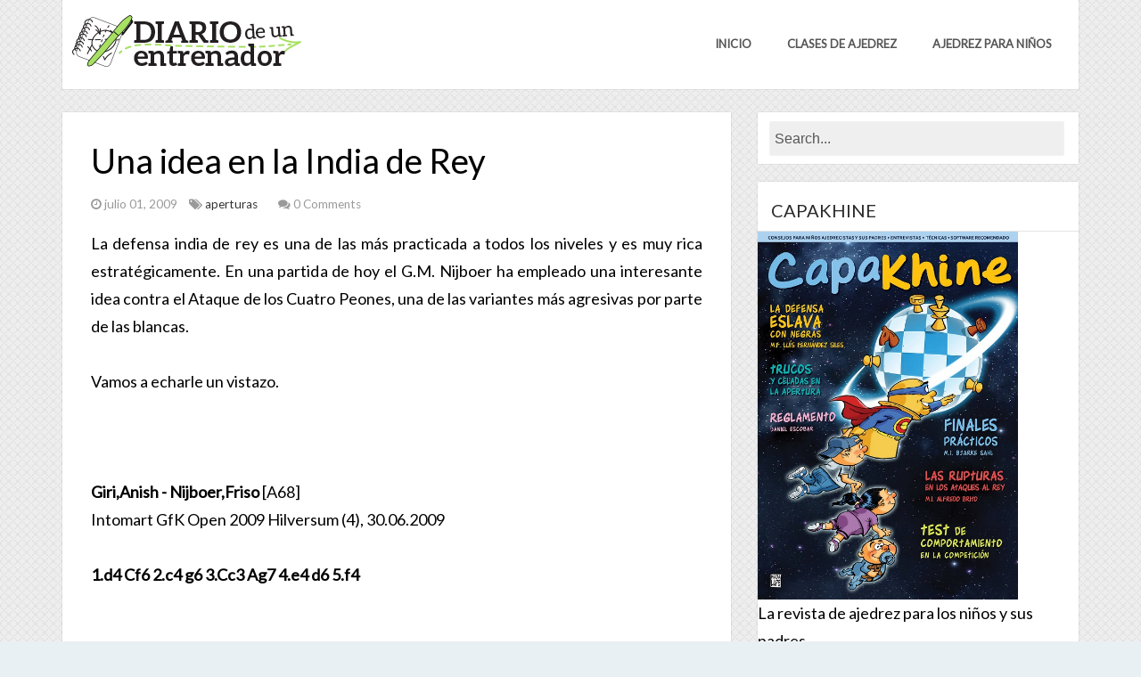

--- FILE ---
content_type: text/html; charset=UTF-8
request_url: http://entrenadorajedrez.blogspot.com/2009/07/una-idea-en-la-india-de-rey.html
body_size: 62051
content:
<!DOCTYPE html>
<html dir='ltr' xmlns='http://www.w3.org/1999/xhtml' xmlns:b='http://www.google.com/2005/gml/b' xmlns:data='http://www.google.com/2005/gml/data' xmlns:expr='http://www.google.com/2005/gml/expr'>
<head>
<link href='https://www.blogger.com/static/v1/widgets/2944754296-widget_css_bundle.css' rel='stylesheet' type='text/css'/>
<meta content='width=device-width, initial-scale=1, maximum-scale=1' name='viewport'/>
<title>
Una idea en la India de Rey - Diario de un entrenador
</title>
<!-- Description and Keywords (start) -->
<meta content='ajedrez, clases de ajedrez, aprender ajedrez, partidas de ajedrez' name='keywords'/>
<!-- Description and Keywords (end) -->
<meta content='Una idea en la India de Rey' property='og:title'/>
<meta content='http://entrenadorajedrez.blogspot.com/2009/07/una-idea-en-la-india-de-rey.html' property='og:url'/>
<meta content='article' property='og:type'/>
<meta content='http://www.blogger.com/img/blank.gif' property='og:image'/>
<meta content='Diario de un entrenador' property='og:site_name'/>
<meta content='http://entrenadorajedrez.blogspot.com/' name='twitter:domain'/>
<meta content='Una idea en la India de Rey' name='twitter:title'/>
<meta content='summary_large_image' name='twitter:card'/>
<meta content='http://www.blogger.com/img/blank.gif' name='twitter:image'/>
<meta content='Una idea en la India de Rey' name='twitter:title'/>
<!-- Social Media meta tag need customer customization -->
<meta content='Facebook App ID here' property='fb:app_id'/>
<meta content='Facebook Admin ID here' property='fb:admins'/>
<meta content='@username' name='twitter:site'/>
<meta content='@username' name='twitter:creator'/>
<meta content='text/html; charset=UTF-8' http-equiv='Content-Type'/>
<meta content='blogger' name='generator'/>
<link href='http://entrenadorajedrez.blogspot.com/favicon.ico' rel='icon' type='image/x-icon'/>
<link href='http://entrenadorajedrez.blogspot.com/2009/07/una-idea-en-la-india-de-rey.html' rel='canonical'/>
<link rel="alternate" type="application/atom+xml" title="Diario de un entrenador - Atom" href="http://entrenadorajedrez.blogspot.com/feeds/posts/default" />
<link rel="alternate" type="application/rss+xml" title="Diario de un entrenador - RSS" href="http://entrenadorajedrez.blogspot.com/feeds/posts/default?alt=rss" />
<link rel="service.post" type="application/atom+xml" title="Diario de un entrenador - Atom" href="https://www.blogger.com/feeds/7807891329790369211/posts/default" />

<link rel="alternate" type="application/atom+xml" title="Diario de un entrenador - Atom" href="http://entrenadorajedrez.blogspot.com/feeds/3977769725487022320/comments/default" />
<!--Can't find substitution for tag [blog.ieCssRetrofitLinks]-->
<link href='http://www.blogger.com/img/blank.gif' rel='image_src'/>
<meta content='http://entrenadorajedrez.blogspot.com/2009/07/una-idea-en-la-india-de-rey.html' property='og:url'/>
<meta content='Una idea en la India de Rey' property='og:title'/>
<meta content='Blog sobre el entrenamiento profesional en ajedrez, con clases de ajedrez, artículos, vídeos y lecciones para progresar.' property='og:description'/>
<meta content='https://lh3.googleusercontent.com/blogger_img_proxy/AEn0k_t-RA1neueKhv0c61buvCahcUvV2EomfwnjTIlNMXWw3LODUn0paVqwuKW6gq0R-lCZlup5t9cKJDkoOXql9kKTpju5s3sZWw=w1200-h630-p-k-no-nu' property='og:image'/>
<link href='http://fonts.googleapis.com/css?family=Lato' rel='stylesheet' type='text/css'/>
<link href='http://fonts.googleapis.com/css?family=Crete+Round' rel='stylesheet' type='text/css'/>
<link href='//maxcdn.bootstrapcdn.com/font-awesome/4.5.0/css/font-awesome.min.css' rel='stylesheet'/>
<script src='http://ajax.googleapis.com/ajax/libs/jquery/1.10.2/jquery.min.js' type='text/javascript'></script>
<style id='page-skin-1' type='text/css'><!--
/*
-----------------------------------------------
Blogger Template Style
Name:        Addiction
Author :     http://www.soratemplates.com
License:     Free Version
----------------------------------------------- */
body#layout .nav-collapse,.no-image,.pagenavi .pages,#navbar,.date-header,.feed-links,.post-location,.post-share-buttons,.post-icons{display: none !important;}
.section,.widget,.widget-content,.widget ul,.widget li,body,h1,h2,h3,h4,h5,ul,li,a,p,span,img,dd{margin:0;padding:0;list-style:none;text-decoration:none;border:none;outline:none}
body#layout #content {float:left;width:600px;margin-left:30px}
body#layout #side-bar {float:right;width:300px;}
#column1,#column2,#column3 {float:left}
body,.body-fauxcolumn-outer{font-family: "Lato",Helvetica,sans-serif;background:#E9F0F4;font-size:18px;font-weight:300;line-height:1.75;overflow-x:hidden;position:relative}
a{color:#333}
a:hover{color:#4ECDC4}
h1,h2,h3,h4,h5{font-family:"Lato",serif}
.bl_background{position:fixed;z-index:-1;width:100%;height:100%;left:0;top:0}
.bl_background img{width:100%;height:100%}
#background_pattern{background-repeat:repeat;height:100%;left:0;position:fixed;top:0;width:100%;z-index:-1}
.clearfix{*zoom:1}
.clearfix:before,.clearfix:after{display:table;content:"";line-height:0}
.clearfix:after{clear:both}
.hide-text{font:0/0 a;color:transparent;text-shadow:none;background-color:transparent;border:0}
.input-block-level{display:block;width:100%;min-height:30px;-webkit-box-sizing:border-box;-moz-box-sizing:border-box;box-sizing:border-box}
article,aside,details,figcaption,figure,footer,header,hgroup,nav,section{display:block}
audio,canvas,video{display:inline-block;*display:inline;*zoom:1}
audio:not([controls]){display:none}
html{font-size:100%;-webkit-text-size-adjust:100%;-ms-text-size-adjust:100%}
a:focus{outline:thin dotted #333;outline:5px auto -webkit-focus-ring-color;outline-offset:-2px}
a:hover,a:active{outline:0}
sub,sup{position:relative;font-size:75%;line-height:0;vertical-align:baseline}
sup{top:-0.5em}
sub{bottom:-0.25em}
img{max-width:100%;width:auto\9;height:auto;vertical-align:middle;border:0;-ms-interpolation-mode:bicubic}
#map_canvas img,.google-maps img{max-width:none}
button,input,select,textarea{margin:0;font-size:100%;vertical-align:middle}
button,input{*overflow:visible;line-height:normal}
button::-moz-focus-inner,input::-moz-focus-inner{padding:0;border:0}
button,html input[type="button"],input[type="reset"],input[type="submit"]{-webkit-appearance:button;cursor:pointer}
label,select,button,input[type="button"],input[type="reset"],input[type="submit"],input[type="radio"],input[type="checkbox"]{cursor:pointer}
input[type="search"]{-webkit-box-sizing:content-box;-moz-box-sizing:content-box;box-sizing:content-box;-webkit-appearance:textfield}
input[type="search"]::-webkit-search-decoration,input[type="search"]::-webkit-search-cancel-button{-webkit-appearance:none}
textarea{overflow:auto;vertical-align:top}
@media print{*{text-shadow:none !important;color:#000 !important;background:transparent !important;box-shadow:none !important}
a,a:visited{text-decoration:underline}
a[href]:after{content:" (" attr(href) ")"}
abbr[title]:after{content:" (" attr(title) ")"}
.ir a:after,a[href^="javascript:"]:after,a[href^="#"]:after{content:""}
thead{display:table-header-group}
tr,img{page-break-inside:avoid}
img{max-width:100% !important}
@page{margin:0.5cm}
p,h2,h3{orphans:3;widows:3}
h2,h3{page-break-after:avoid}
}
.img-rounded{-webkit-border-radius:6px;-moz-border-radius:6px;border-radius:6px}
.img-polaroid{padding:4px;background-color:#fff;border:1px solid #ccc;border:1px solid rgba(0,0,0,0.2);-webkit-box-shadow:0 1px 3px rgba(0,0,0,0.1);-moz-box-shadow:0 1px 3px rgba(0,0,0,0.1);box-shadow:0 1px 3px rgba(0,0,0,0.1)}
.img-circle{-webkit-border-radius:500px;-moz-border-radius:500px;border-radius:500px}
.row{margin-left:-20px;*zoom:1}
.row:before,.row:after{display:table;content:"";line-height:0}
.row:after{clear:both}
[class*="span"]{float:left;min-height:1px;margin-left:20px}
.container,.navbar-static-top .container,.navbar-fixed-top .container,.navbar-fixed-bottom .container{width:940px}
.span12{width:940px}
.span11{width:860px}
.span10{width:780px}
.span9{width:700px}
.span8{width:620px}
.span7{width:540px}
.span6{width:460px}
.span5{width:380px}
.span4{width:300px}
.span3{width:220px}
.span2{width:140px}
.span1{width:60px}
.offset12{margin-left:980px}
.offset11{margin-left:900px}
.offset10{margin-left:820px}
.offset9{margin-left:740px}
.offset8{margin-left:660px}
.offset7{margin-left:580px}
.offset6{margin-left:500px}
.offset5{margin-left:420px}
.offset4{margin-left:340px}
.offset3{margin-left:260px}
.offset2{margin-left:180px}
.offset1{margin-left:100px}
.row-fluid{width:100%;*zoom:1}
.row-fluid:before,.row-fluid:after{display:table;content:"";line-height:0}
.row-fluid:after{clear:both}
.row-fluid [class*="span"]{display:block;width:100%;min-height:30px;-webkit-box-sizing:border-box;-moz-box-sizing:border-box;box-sizing:border-box;float:left;margin-left:2.127659574468085%;*margin-left:2.074468085106383%}
.row-fluid [class*="span"]:first-child{margin-left:0}
.row-fluid .controls-row [class*="span"]+[class*="span"]{margin-left:2.127659574468085%}
.row-fluid .span12{width:100%;*width:99.94680851063829%}
.row-fluid .span11{width:91.48936170212765%;*width:91.43617021276594%}
.row-fluid .span10{width:82.97872340425532%;*width:82.92553191489361%}
.row-fluid .span9{width:74.46808510638297%;*width:74.41489361702126%}
.row-fluid .span8{width:65.95744680851064%;*width:65.90425531914893%}
.row-fluid .span7{width:57.44680851063829%;*width:57.39361702127659%}
.row-fluid .span6{width:48.93617021276595%;*width:48.88297872340425%}
.row-fluid .span5{width:40.42553191489362%;*width:40.37234042553192%}
.row-fluid .span4{width:31.914893617021278%;*width:31.861702127659576%}
.row-fluid .span3{width:23.404255319148934%;*width:23.351063829787233%}
.row-fluid .span2{width:14.893617021276595%;*width:14.840425531914894%}
.row-fluid .span1{width:6.382978723404255%;*width:6.329787234042553%}
.row-fluid .offset12{margin-left:104.25531914893617%;*margin-left:104.14893617021275%}
.row-fluid .offset12:first-child{margin-left:102.12765957446808%;*margin-left:102.02127659574467%}
.row-fluid .offset11{margin-left:95.74468085106382%;*margin-left:95.6382978723404%}
.row-fluid .offset11:first-child{margin-left:93.61702127659574%;*margin-left:93.51063829787232%}
.row-fluid .offset10{margin-left:87.23404255319149%;*margin-left:87.12765957446807%}
.row-fluid .offset10:first-child{margin-left:85.1063829787234%;*margin-left:84.99999999999999%}
.row-fluid .offset9{margin-left:78.72340425531914%;*margin-left:78.61702127659572%}
.row-fluid .offset9:first-child{margin-left:76.59574468085106%;*margin-left:76.48936170212764%}
.row-fluid .offset8{margin-left:70.2127659574468%;*margin-left:70.10638297872339%}
.row-fluid .offset8:first-child{margin-left:68.08510638297872%;*margin-left:67.9787234042553%}
.row-fluid .offset7{margin-left:61.70212765957446%;*margin-left:61.59574468085106%}
.row-fluid .offset7:first-child{margin-left:59.574468085106375%;*margin-left:59.46808510638297%}
.row-fluid .offset6{margin-left:53.191489361702125%;*margin-left:53.085106382978715%}
.row-fluid .offset6:first-child{margin-left:51.063829787234035%;*margin-left:50.95744680851063%}
.row-fluid .offset5{margin-left:44.68085106382979%;*margin-left:44.57446808510638%}
.row-fluid .offset5:first-child{margin-left:42.5531914893617%;*margin-left:42.4468085106383%}
.row-fluid .offset4{margin-left:36.170212765957444%;*margin-left:36.06382978723405%}
.row-fluid .offset4:first-child{margin-left:34.04255319148936%;*margin-left:33.93617021276596%}
.row-fluid .offset3{margin-left:27.659574468085104%;*margin-left:27.5531914893617%}
.row-fluid .offset3:first-child{margin-left:25.53191489361702%;*margin-left:25.425531914893618%}
.row-fluid .offset2{margin-left:19.148936170212764%;*margin-left:19.04255319148936%}
.row-fluid .offset2:first-child{margin-left:17.02127659574468%;*margin-left:16.914893617021278%}
.row-fluid .offset1{margin-left:10.638297872340425%;*margin-left:10.53191489361702%}
.row-fluid .offset1:first-child{margin-left:8.51063829787234%;*margin-left:8.404255319148938%}
[class*="span"].hide,.row-fluid [class*="span"].hide{display:none}
[class*="span"].pull-right,.row-fluid [class*="span"].pull-right{float:right;}
.container{margin-right:auto;margin-left:auto;*zoom:1}
.container:before,.container:after{display:table;content:"";line-height:0}
.container:after{clear:both}
.container-fluid{padding-right:20px;padding-left:20px;*zoom:1}
.container-fluid:before,.container-fluid:after{display:table;content:"";line-height:0}
.container-fluid:after{clear:both}
p{margin:0 0 10px}
.lead{margin-bottom:20px;font-size:21px;font-weight:200;line-height:30px}
small{font-size:85%}
strong{font-weight:bold}
em{font-style:italic}
cite{font-style:normal}
.muted{color:#999}
a.muted:hover,a.muted:focus{color:#808080}
.text-warning{color:#c09853}
a.text-warning:hover,a.text-warning:focus{color:#a47e3c}
.text-error{color:#b94a48}
a.text-error:hover,a.text-error:focus{color:#953b39}
.text-info{color:#3a87ad}
a.text-info:hover,a.text-info:focus{color:#2d6987}
.text-success{color:#468847}
a.text-success:hover,a.text-success:focus{color:#356635}
.text-left{text-align:left}
.text-right{text-align:right}
.text-center{text-align:center}
.page-header{padding-bottom:9px;margin:20px 0 30px;border-bottom:1px solid #eee}
ul,ol{padding:0;margin:0 0 10px 25px}
ul ul,ul ol,ol ol,ol ul{margin-bottom:0}
li{line-height:20px}
ul.unstyled,ol.unstyled{margin-left:0;list-style:none}
ul.inline,ol.inline{margin-left:0;list-style:none}
ul.inline>li,ol.inline>li{display:inline-block;*display:inline;*zoom:1;padding-left:5px;padding-right:5px}
dl{margin-bottom:20px}
dt,dd{line-height:20px}
dt{font-weight:bold}
dd{margin-left:10px}
.dl-horizontal{*zoom:1}
.dl-horizontal:before,.dl-horizontal:after{display:table;content:"";line-height:0}
.dl-horizontal:after{clear:both}
.dl-horizontal dt{float:left;width:160px;clear:left;text-align:right;overflow:hidden;text-overflow:ellipsis;white-space:nowrap}
.dl-horizontal dd{margin-left:180px}
hr{margin:20px 0;border:0;border-top:1px solid #eee;border-bottom:1px solid #fff}
abbr[title],abbr[data-original-title]{cursor:help;border-bottom:1px dotted #999}
abbr.initialism{font-size:90%;text-transform:uppercase}
blockquote{padding:0 0 0 15px;margin:0 0 20px;border-left:5px solid #eee}
blockquote p{margin-bottom:0;font-size:17.5px;font-weight:300;line-height:1.25}
blockquote small{display:block;line-height:20px;color:#999}
blockquote small:before{content:'\2014 \00A0'}
blockquote.pull-right{float:right;padding-right:15px;padding-left:0;border-right:5px solid #eee;border-left:0}
blockquote.pull-right p,blockquote.pull-right small{text-align:right}
blockquote.pull-right small:before{content:''}
blockquote.pull-right small:after{content:'\00A0 \2014'}
q:before,q:after,blockquote:before,blockquote:after{content:""}
address{display:block;margin-bottom:20px;font-style:normal;line-height:20px}
code,pre{padding:0 3px 2px;font-family:Monaco,Menlo,Consolas,"Courier New",monospace;font-size:12px;color:#333;-webkit-border-radius:3px;-moz-border-radius:3px;border-radius:3px}
code{padding:2px 4px;color:#d14;background-color:#f7f7f9;border:1px solid #e1e1e8;white-space:nowrap}
pre{display:block;padding:9.5px;margin:0 0 10px;font-size:13px;line-height:20px;word-break:break-all;word-wrap:break-word;white-space:pre;white-space:pre-wrap;background-color:#f5f5f5;border:1px solid #ccc;border:1px solid rgba(0,0,0,0.15);-webkit-border-radius:4px;-moz-border-radius:4px;border-radius:4px}
pre.prettyprint{margin-bottom:20px}
pre code{padding:0;color:inherit;white-space:pre;white-space:pre-wrap;background-color:transparent;border:0}
.pre-scrollable{max-height:340px;overflow-y:scroll}
.label,.badge{display:inline-block;padding:2px 4px;font-size:11.844px;font-weight:bold;line-height:14px;color:#fff;vertical-align:baseline;white-space:nowrap;text-shadow:0 -1px 0 rgba(0,0,0,0.25);background-color:#999}
.label{-webkit-border-radius:3px;-moz-border-radius:3px;border-radius:3px}
.badge{padding-left:9px;padding-right:9px;-webkit-border-radius:9px;-moz-border-radius:9px;border-radius:9px}
.label:empty,.badge:empty{display:none}
a.label:hover,a.label:focus,a.badge:hover,a.badge:focus{color:#fff;text-decoration:none;cursor:pointer}
.label-important,.badge-important{background-color:#b94a48}
.label-important[href],.badge-important[href]{background-color:#953b39}
.label-warning,.badge-warning{background-color:#f89406}
.label-warning[href],.badge-warning[href]{background-color:#c67605}
.label-success,.badge-success{background-color:#468847}
.label-success[href],.badge-success[href]{background-color:#356635}
.label-info[href],.badge-info[href]{background-color:#2d6987}
.label-inverse,.badge-inverse{background-color:#333}
.label-inverse[href],.badge-inverse[href]{background-color:#1a1a1a}
.btn .label,.btn .badge{position:relative;top:-1px}
.btn-mini .label,.btn-mini .badge{top:0}
table{max-width:100%;background-color:transparent;border-collapse:collapse;border-spacing:0}
.table{width:100%;margin-bottom:20px}
.table th,.table td{padding:8px;line-height:20px;text-align:left;vertical-align:top;border-top:1px solid #ddd}
.table th{font-weight:bold}
.table thead th{vertical-align:bottom}
.table caption+thead tr:first-child th,.table caption+thead tr:first-child td,.table colgroup+thead tr:first-child th,.table colgroup+thead tr:first-child td,.table thead:first-child tr:first-child th,.table thead:first-child tr:first-child td{border-top:0}
.table tbody+tbody{border-top:2px solid #ddd}
.table .table{background-color:#fff}
.table-condensed th,.table-condensed td{padding:4px 5px}
.table-bordered{border:1px solid #ddd;border-collapse:seblte;*border-collapse:collapse;border-left:0;-webkit-border-radius:4px;-moz-border-radius:4px;border-radius:4px}
.table-bordered th,.table-bordered td{border-left:1px solid #ddd}
.table-bordered caption+thead tr:first-child th,.table-bordered caption+tbody tr:first-child th,.table-bordered caption+tbody tr:first-child td,.table-bordered colgroup+thead tr:first-child th,.table-bordered colgroup+tbody tr:first-child th,.table-bordered colgroup+tbody tr:first-child td,.table-bordered thead:first-child tr:first-child th,.table-bordered tbody:first-child tr:first-child th,.table-bordered tbody:first-child tr:first-child td{border-top:0}
.table-bordered thead:first-child tr:first-child>th:first-child,.table-bordered tbody:first-child tr:first-child>td:first-child,.table-bordered tbody:first-child tr:first-child>th:first-child{-webkit-border-top-left-radius:4px;-moz-border-radius-topleft:4px;border-top-left-radius:4px}
.table-bordered thead:first-child tr:first-child>th:last-child,.table-bordered tbody:first-child tr:first-child>td:last-child,.table-bordered tbody:first-child tr:first-child>th:last-child{-webkit-border-top-right-radius:4px;-moz-border-radius-topright:4px;border-top-right-radius:4px}
.table-bordered thead:last-child tr:last-child>th:first-child,.table-bordered tbody:last-child tr:last-child>td:first-child,.table-bordered tbody:last-child tr:last-child>th:first-child,.table-bordered tfoot:last-child tr:last-child>td:first-child,.table-bordered tfoot:last-child tr:last-child>th:first-child{-webkit-border-bottom-left-radius:4px;-moz-border-radius-bottomleft:4px;border-bottom-left-radius:4px}
.table-bordered thead:last-child tr:last-child>th:last-child,.table-bordered tbody:last-child tr:last-child>td:last-child,.table-bordered tbody:last-child tr:last-child>th:last-child,.table-bordered tfoot:last-child tr:last-child>td:last-child,.table-bordered tfoot:last-child tr:last-child>th:last-child{-webkit-border-bottom-right-radius:4px;-moz-border-radius-bottomright:4px;border-bottom-right-radius:4px}
.table-bordered tfoot+tbody:last-child tr:last-child td:first-child{-webkit-border-bottom-left-radius:0;-moz-border-radius-bottomleft:0;border-bottom-left-radius:0}
.table-bordered tfoot+tbody:last-child tr:last-child td:last-child{-webkit-border-bottom-right-radius:0;-moz-border-radius-bottomright:0;border-bottom-right-radius:0}
.table-bordered caption+thead tr:first-child th:first-child,.table-bordered caption+tbody tr:first-child td:first-child,.table-bordered colgroup+thead tr:first-child th:first-child,.table-bordered colgroup+tbody tr:first-child td:first-child{-webkit-border-top-left-radius:4px;-moz-border-radius-topleft:4px;border-top-left-radius:4px}
.table-bordered caption+thead tr:first-child th:last-child,.table-bordered caption+tbody tr:first-child td:last-child,.table-bordered colgroup+thead tr:first-child th:last-child,.table-bordered colgroup+tbody tr:first-child td:last-child{-webkit-border-top-right-radius:4px;-moz-border-radius-topright:4px;border-top-right-radius:4px}
.table-striped tbody>tr:nth-child(odd)>td,.table-striped tbody>tr:nth-child(odd)>th{background-color:#f9f9f9}
.table-hover tbody tr:hover>td,.table-hover tbody tr:hover>th{background-color:#f5f5f5}
table td[class*="span"],table th[class*="span"],.row-fluid table td[class*="span"],.row-fluid table th[class*="span"]{display:table-cell;float:none;margin-left:0}
.table td.span1,.table th.span1{float:none;width:44px;margin-left:0}
.table td.span2,.table th.span2{float:none;width:124px;margin-left:0}
.table td.span3,.table th.span3{float:none;width:204px;margin-left:0}
.table td.span4,.table th.span4{float:none;width:284px;margin-left:0}
.table td.span5,.table th.span5{float:none;width:364px;margin-left:0}
.table td.span6,.table th.span6{float:none;width:444px;margin-left:0}
.table td.span7,.table th.span7{float:none;width:524px;margin-left:0}
.table td.span8,.table th.span8{float:none;width:604px;margin-left:0}
.table td.span9,.table th.span9{float:none;width:684px;margin-left:0}
.table td.span10,.table th.span10{float:none;width:764px;margin-left:0}
.table td.span11,.table th.span11{float:none;width:844px;margin-left:0}
.table td.span12,.table th.span12{float:none;width:924px;margin-left:0}
.table tbody tr.success>td{background-color:#dff0d8}
.table tbody tr.error>td{background-color:#f2dede}
.table tbody tr.warning>td{background-color:#fcf8e3}
.table tbody tr.info>td{background-color:#d9edf7}
.table-hover tbody tr.success:hover>td{background-color:#d0e9c6}
.table-hover tbody tr.error:hover>td{background-color:#ebcccc}
.table-hover tbody tr.warning:hover>td{background-color:#faf2cc}
.table-hover tbody tr.info:hover>td{background-color:#c4e3f3}
form{margin:0 0 20px}
fieldset{padding:0;margin:0;border:0}
legend{display:block;width:100%;padding:0;margin-bottom:20px;font-size:21px;line-height:40px;color:#333;border:0;border-bottom:1px solid #e5e5e5}
legend small{font-size:15px;color:#999}
label,input,button,select,textarea{font-size:14px;font-weight:normal;line-height:20px}
input,button,select,textarea{font-family:"Helvetica Neue",Helvetica,Arial,sans-serif}
label{display:block;margin-bottom:5px}
select,textarea,input[type="text"],input[type="password"],input[type="datetime"],input[type="datetime-local"],input[type="date"],input[type="month"],input[type="time"],input[type="week"],input[type="number"],input[type="email"],input[type="url"],input[type="search"],input[type="tel"],input[type="color"],.uneditable-input{display:inline-block;height:20px;padding:4px 6px;margin-bottom:10px;font-size:14px;line-height:20px;color:#555;-webkit-border-radius:4px;-moz-border-radius:4px;border-radius:4px;vertical-align:middle}
input,textarea,.uneditable-input{width:206px}
textarea{height:auto}
textarea,input[type="text"],input[type="password"],input[type="datetime"],input[type="datetime-local"],input[type="date"],input[type="month"],input[type="time"],input[type="week"],input[type="number"],input[type="email"],input[type="url"],input[type="search"],input[type="tel"],input[type="color"],.uneditable-input{background-color:#fff;border:1px solid #ccc;-webkit-box-shadow:inset 0 1px 1px rgba(0,0,0,0.075);-moz-box-shadow:inset 0 1px 1px rgba(0,0,0,0.075);box-shadow:inset 0 1px 1px rgba(0,0,0,0.075);-webkit-transition:border linear .2s,box-shadow linear .2s;-moz-transition:border linear .2s,box-shadow linear .2s;-o-transition:border linear .2s,box-shadow linear .2s;transition:border linear .2s,box-shadow linear .2s}
textarea:focus,input[type="text"]:focus,input[type="password"]:focus,input[type="datetime"]:focus,input[type="datetime-local"]:focus,input[type="date"]:focus,input[type="month"]:focus,input[type="time"]:focus,input[type="week"]:focus,input[type="number"]:focus,input[type="email"]:focus,input[type="url"]:focus,input[type="search"]:focus,input[type="tel"]:focus,input[type="color"]:focus,.uneditable-input:focus{border-color:rgba(82,168,236,0.8);outline:0;outline:thin dotted \9;-webkit-box-shadow:inset 0 1px 1px rgba(0,0,0,.075),0 0 8px rgba(82,168,236,.6);-moz-box-shadow:inset 0 1px 1px rgba(0,0,0,.075),0 0 8px rgba(82,168,236,.6);box-shadow:inset 0 1px 1px rgba(0,0,0,.075),0 0 8px rgba(82,168,236,.6)}
input[type="radio"],input[type="checkbox"]{margin:4px 0 0;*margin-top:0;margin-top:1px \9;line-height:normal}
input[type="file"],input[type="image"],input[type="submit"],input[type="reset"],input[type="button"],input[type="radio"],input[type="checkbox"]{width:auto}
select,input[type="file"]{height:30px;*margin-top:4px;line-height:30px}
select{width:220px;border:1px solid #ccc;background-color:#fff}
select[multiple],select[size]{height:auto}
select:focus,input[type="file"]:focus,input[type="radio"]:focus,input[type="checkbox"]:focus{outline:thin dotted #333;outline:5px auto -webkit-focus-ring-color;outline-offset:-2px}
.uneditable-input,.uneditable-textarea{color:#999;background-color:#fcfcfc;border-color:#ccc;-webkit-box-shadow:inset 0 1px 2px rgba(0,0,0,0.025);-moz-box-shadow:inset 0 1px 2px rgba(0,0,0,0.025);box-shadow:inset 0 1px 2px rgba(0,0,0,0.025);cursor:not-allowed}
.uneditable-input{overflow:hidden;white-space:nowrap}
.uneditable-textarea{width:auto;height:auto}
input:-moz-placeholder,textarea:-moz-placeholder{color:#999}
input:-ms-input-placeholder,textarea:-ms-input-placeholder{color:#999}
input::-webkit-input-placeholder,textarea::-webkit-input-placeholder{color:#999}
.radio,.checkbox{min-height:20px;padding-left:20px}
.radio input[type="radio"],.checkbox input[type="checkbox"]{float:left;margin-left:-20px}
.controls>.radio:first-child,.controls>.checkbox:first-child{padding-top:5px}
.radio.inline,.checkbox.inline{display:inline-block;padding-top:5px;margin-bottom:0;vertical-align:middle}
.radio.inline+.radio.inline,.checkbox.inline+.checkbox.inline{margin-left:10px}
.input-mini{width:60px}
.input-small{width:90px}
.input-medium{width:150px}
.input-large{width:210px}
.input-xlarge{width:270px}
.input-xxlarge{width:530px}
input[class*="span"],select[class*="span"],textarea[class*="span"],.uneditable-input[class*="span"],.row-fluid input[class*="span"],.row-fluid select[class*="span"],.row-fluid textarea[class*="span"],.row-fluid .uneditable-input[class*="span"]{float:none;margin-left:0}
.input-append input[class*="span"],.input-append .uneditable-input[class*="span"],.input-prepend input[class*="span"],.input-prepend .uneditable-input[class*="span"],.row-fluid input[class*="span"],.row-fluid select[class*="span"],.row-fluid textarea[class*="span"],.row-fluid .uneditable-input[class*="span"],.row-fluid .input-prepend [class*="span"],.row-fluid .input-append [class*="span"]{display:inline-block}
input,textarea,.uneditable-input{margin-left:0}
.controls-row [class*="span"]+[class*="span"]{margin-left:20px}
input.span12,textarea.span12,.uneditable-input.span12{width:926px}
input.span11,textarea.span11,.uneditable-input.span11{width:846px}
input.span10,textarea.span10,.uneditable-input.span10{width:766px}
input.span9,textarea.span9,.uneditable-input.span9{width:686px}
input.span8,textarea.span8,.uneditable-input.span8{width:606px}
input.span7,textarea.span7,.uneditable-input.span7{width:526px}
input.span6,textarea.span6,.uneditable-input.span6{width:446px}
input.span5,textarea.span5,.uneditable-input.span5{width:366px}
input.span4,textarea.span4,.uneditable-input.span4{width:286px}
input.span3,textarea.span3,.uneditable-input.span3{width:206px}
input.span2,textarea.span2,.uneditable-input.span2{width:126px}
input.span1,textarea.span1,.uneditable-input.span1{width:46px}
.controls-row{*zoom:1}
.controls-row:before,.controls-row:after{display:table;content:"";line-height:0}
.controls-row:after{clear:both}
.controls-row [class*="span"],.row-fluid .controls-row [class*="span"]{float:left}
.controls-row .checkbox[class*="span"],.controls-row .radio[class*="span"]{padding-top:5px}
input[disabled],select[disabled],textarea[disabled],input[readonly],select[readonly],textarea[readonly]{cursor:not-allowed;background-color:#eee}
input[type="radio"][disabled],input[type="checkbox"][disabled],input[type="radio"][readonly],input[type="checkbox"][readonly]{background-color:transparent}
.control-group.warning .control-label,.control-group.warning .help-block,.control-group.warning .help-inline{color:#c09853}
.control-group.warning .checkbox,.control-group.warning .radio,.control-group.warning input,.control-group.warning select,.control-group.warning textarea{color:#c09853}
.control-group.warning input,.control-group.warning select,.control-group.warning textarea{border-color:#c09853;-webkit-box-shadow:inset 0 1px 1px rgba(0,0,0,0.075);-moz-box-shadow:inset 0 1px 1px rgba(0,0,0,0.075);box-shadow:inset 0 1px 1px rgba(0,0,0,0.075)}
.control-group.warning input:focus,.control-group.warning select:focus,.control-group.warning textarea:focus{border-color:#a47e3c;-webkit-box-shadow:inset 0 1px 1px rgba(0,0,0,0.075),0 0 6px #dbc59e;-moz-box-shadow:inset 0 1px 1px rgba(0,0,0,0.075),0 0 6px #dbc59e;box-shadow:inset 0 1px 1px rgba(0,0,0,0.075),0 0 6px #dbc59e}
.control-group.warning .input-prepend .add-on,.control-group.warning .input-append .add-on{color:#c09853;background-color:#fcf8e3;border-color:#c09853}
.control-group.error .control-label,.control-group.error .help-block,.control-group.error .help-inline{color:#b94a48}
.control-group.error .checkbox,.control-group.error .radio,.control-group.error input,.control-group.error select,.control-group.error textarea{color:#b94a48}
.control-group.error input,.control-group.error select,.control-group.error textarea{border-color:#b94a48;-webkit-box-shadow:inset 0 1px 1px rgba(0,0,0,0.075);-moz-box-shadow:inset 0 1px 1px rgba(0,0,0,0.075);box-shadow:inset 0 1px 1px rgba(0,0,0,0.075)}
.control-group.error input:focus,.control-group.error select:focus,.control-group.error textarea:focus{border-color:#953b39;-webkit-box-shadow:inset 0 1px 1px rgba(0,0,0,0.075),0 0 6px #d59392;-moz-box-shadow:inset 0 1px 1px rgba(0,0,0,0.075),0 0 6px #d59392;box-shadow:inset 0 1px 1px rgba(0,0,0,0.075),0 0 6px #d59392}
.control-group.error .input-prepend .add-on,.control-group.error .input-append .add-on{color:#b94a48;background-color:#f2dede;border-color:#b94a48}
.control-group.success .control-label,.control-group.success .help-block,.control-group.success .help-inline{color:#468847}
.control-group.success .checkbox,.control-group.success .radio,.control-group.success input,.control-group.success select,.control-group.success textarea{color:#468847}
.control-group.success input,.control-group.success select,.control-group.success textarea{border-color:#468847;-webkit-box-shadow:inset 0 1px 1px rgba(0,0,0,0.075);-moz-box-shadow:inset 0 1px 1px rgba(0,0,0,0.075);box-shadow:inset 0 1px 1px rgba(0,0,0,0.075)}
.control-group.success input:focus,.control-group.success select:focus,.control-group.success textarea:focus{border-color:#356635;-webkit-box-shadow:inset 0 1px 1px rgba(0,0,0,0.075),0 0 6px #7aba7b;-moz-box-shadow:inset 0 1px 1px rgba(0,0,0,0.075),0 0 6px #7aba7b;box-shadow:inset 0 1px 1px rgba(0,0,0,0.075),0 0 6px #7aba7b}
.control-group.success .input-prepend .add-on,.control-group.success .input-append .add-on{color:#468847;background-color:#dff0d8;border-color:#468847}
.control-group.info .control-label,.control-group.info .help-block,.control-group.info .help-inline{color:#3a87ad}
.control-group.info .checkbox,.control-group.info .radio,.control-group.info input,.control-group.info select,.control-group.info textarea{color:#3a87ad}
.control-group.info input,.control-group.info select,.control-group.info textarea{border-color:#3a87ad;-webkit-box-shadow:inset 0 1px 1px rgba(0,0,0,0.075);-moz-box-shadow:inset 0 1px 1px rgba(0,0,0,0.075);box-shadow:inset 0 1px 1px rgba(0,0,0,0.075)}
.control-group.info input:focus,.control-group.info select:focus,.control-group.info textarea:focus{border-color:#2d6987;-webkit-box-shadow:inset 0 1px 1px rgba(0,0,0,0.075),0 0 6px #7ab5d3;-moz-box-shadow:inset 0 1px 1px rgba(0,0,0,0.075),0 0 6px #7ab5d3;box-shadow:inset 0 1px 1px rgba(0,0,0,0.075),0 0 6px #7ab5d3}
.control-group.info .input-prepend .add-on,.control-group.info .input-append .add-on{color:#3a87ad;background-color:#d9edf7;border-color:#3a87ad}
input:focus:invalid,textarea:focus:invalid,select:focus:invalid{color:#b94a48;border-color:#ee5f5b}
input:focus:invalid:focus,textarea:focus:invalid:focus,select:focus:invalid:focus{border-color:#e9322d;-webkit-box-shadow:0 0 6px #f8b9b7;-moz-box-shadow:0 0 6px #f8b9b7;box-shadow:0 0 6px #f8b9b7}
.form-actions{padding:19px 20px 20px;margin-top:20px;margin-bottom:20px;background-color:#f5f5f5;border-top:1px solid #e5e5e5;*zoom:1}
.form-actions:before,.form-actions:after{display:table;content:"";line-height:0}
.form-actions:after{clear:both}
.help-block,.help-inline{color:#595959}
.help-block{display:block;margin-bottom:10px}
.help-inline{display:inline-block;*display:inline;*zoom:1;vertical-align:middle;padding-left:5px}
.input-append,.input-prepend{display:inline-block;margin-bottom:10px;vertical-align:middle;font-size:0;white-space:nowrap}
.input-append input,.input-prepend input,.input-append select,.input-prepend select,.input-append .uneditable-input,.input-prepend .uneditable-input,.input-append .dropdown-menu,.input-prepend .dropdown-menu,.input-append .popover,.input-prepend .popover{font-size:14px}
.input-append input,.input-prepend input,.input-append select,.input-prepend select,.input-append .uneditable-input,.input-prepend .uneditable-input{position:relative;margin-bottom:0;*margin-left:0;vertical-align:top;-webkit-border-radius:0 4px 4px 0;-moz-border-radius:0 4px 4px 0;border-radius:0 4px 4px 0}
.input-append input:focus,.input-prepend input:focus,.input-append select:focus,.input-prepend select:focus,.input-append .uneditable-input:focus,.input-prepend .uneditable-input:focus{z-index:2}
.input-append .add-on,.input-prepend .add-on{display:inline-block;width:auto;height:20px;min-width:16px;padding:4px 5px;font-size:14px;font-weight:normal;line-height:20px;text-align:center;text-shadow:0 1px 0 #fff;background-color:#eee;border:1px solid #ccc}
.input-append .add-on,.input-prepend .add-on,.input-append .btn,.input-prepend .btn,.input-append .btn-group>.dropdown-toggle,.input-prepend .btn-group>.dropdown-toggle{vertical-align:top;-webkit-border-radius:0;-moz-border-radius:0;border-radius:0}
.input-append .active,.input-prepend .active{background-color:#a9dba9;border-color:#46a546}
.input-prepend .add-on,.input-prepend .btn{margin-right:-1px}
.input-prepend .add-on:first-child,.input-prepend .btn:first-child{-webkit-border-radius:4px 0 0 4px;-moz-border-radius:4px 0 0 4px;border-radius:4px 0 0 4px}
.input-append input,.input-append select,.input-append .uneditable-input{-webkit-border-radius:4px 0 0 4px;-moz-border-radius:4px 0 0 4px;border-radius:4px 0 0 4px}
.input-append input+.btn-group .btn:last-child,.input-append select+.btn-group .btn:last-child,.input-append .uneditable-input+.btn-group .btn:last-child{-webkit-border-radius:0 4px 4px 0;-moz-border-radius:0 4px 4px 0;border-radius:0 4px 4px 0}
.input-append .add-on,.input-append .btn,.input-append .btn-group{margin-left:-1px}
.input-append .add-on:last-child,.input-append .btn:last-child,.input-append .btn-group:last-child>.dropdown-toggle{-webkit-border-radius:0 4px 4px 0;-moz-border-radius:0 4px 4px 0;border-radius:0 4px 4px 0}
.input-prepend.input-append input,.input-prepend.input-append select,.input-prepend.input-append .uneditable-input{-webkit-border-radius:0;-moz-border-radius:0;border-radius:0}
.input-prepend.input-append input+.btn-group .btn,.input-prepend.input-append select+.btn-group .btn,.input-prepend.input-append .uneditable-input+.btn-group .btn{-webkit-border-radius:0 4px 4px 0;-moz-border-radius:0 4px 4px 0;border-radius:0 4px 4px 0}
.input-prepend.input-append .add-on:first-child,.input-prepend.input-append .btn:first-child{margin-right:-1px;-webkit-border-radius:4px 0 0 4px;-moz-border-radius:4px 0 0 4px;border-radius:4px 0 0 4px}
.input-prepend.input-append .add-on:last-child,.input-prepend.input-append .btn:last-child{margin-left:-1px;-webkit-border-radius:0 4px 4px 0;-moz-border-radius:0 4px 4px 0;border-radius:0 4px 4px 0}
.control-group{margin-bottom:10px}
legend+.control-group{margin-top:20px;-webkit-margin-top-collapse:separate}
.form-horizontal .control-group{margin-bottom:20px;*zoom:1}
.form-horizontal .control-group:before,.form-horizontal .control-group:after{display:table;content:"";line-height:0}
.form-horizontal .control-group:after{clear:both}
.form-horizontal .control-label{float:left;width:160px;padding-top:5px;text-align:right}
.form-horizontal .controls{*display:inline-block;*padding-left:20px;margin-left:180px;*margin-left:0}
.form-horizontal .controls:first-child{*padding-left:180px}
.form-horizontal .help-block{margin-bottom:0}
.form-horizontal input+.help-block,.form-horizontal select+.help-block,.form-horizontal textarea+.help-block,.form-horizontal .uneditable-input+.help-block,.form-horizontal .input-prepend+.help-block,.form-horizontal .input-append+.help-block{margin-top:10px}
.form-horizontal .form-actions{padding-left:180px}
.btn{display:inline-block;*display:inline;*zoom:1;padding:4px 12px;margin-bottom:0;font-size:14px;line-height:20px;text-align:center;vertical-align:middle;cursor:pointer;color:#333;text-shadow:0 1px 1px rgba(255,255,255,0.75);background-color:#f5f5f5;background-image:-moz-linear-gradient(top,#fff,#e6e6e6);background-image:-webkit-gradient(linear,0 0,0 100%,from(#fff),to(#e6e6e6));background-image:-webkit-linear-gradient(top,#fff,#e6e6e6);background-image:-o-linear-gradient(top,#fff,#e6e6e6);background-image:linear-gradient(to bottom,#fff,#e6e6e6);background-repeat:repeat-x;filter:progid:DXImageTransform.Microsoft.gradient(startColorstr='#fffff',endColorstr='#ffe6e6e6',GradientType=0);border-color:#e6e6e6 #e6e6e6 #bfbfbf;border-color:rgba(0,0,0,0.1) rgba(0,0,0,0.1) rgba(0,0,0,0.25);*background-color:#e6e6e6;filter:progid:DXImageTransform.Microsoft.gradient(enabled = false);border:1px solid #ccc;*border:0;border-bottom-color:#b3b3b3;-webkit-border-radius:4px;-moz-border-radius:4px;border-radius:4px;*margin-left:.3em;-webkit-box-shadow:inset 0 1px 0 rgba(255,255,255,.2),0 1px 2px rgba(0,0,0,.05);-moz-box-shadow:inset 0 1px 0 rgba(255,255,255,.2),0 1px 2px rgba(0,0,0,.05);box-shadow:inset 0 1px 0 rgba(255,255,255,.2),0 1px 2px rgba(0,0,0,.05)}
.btn:hover,.btn:focus,.btn:active,.btn.active,.btn.disabled,.btn[disabled]{color:#333;background-color:#e6e6e6;*background-color:#d9d9d9}
.btn:active,.btn.active{background-color:#ccc \9}
.btn:first-child{*margin-left:0}
.btn:hover,.btn:focus{color:#333;text-decoration:none;background-position:0 -15px;-webkit-transition:background-position 0.1s linear;-moz-transition:background-position 0.1s linear;-o-transition:background-position 0.1s linear;transition:background-position 0.1s linear}
.btn:focus{outline:thin dotted #333;outline:5px auto -webkit-focus-ring-color;outline-offset:-2px}
.btn.active,.btn:active{background-image:none;outline:0;-webkit-box-shadow:inset 0 2px 4px rgba(0,0,0,.15),0 1px 2px rgba(0,0,0,.05);-moz-box-shadow:inset 0 2px 4px rgba(0,0,0,.15),0 1px 2px rgba(0,0,0,.05);box-shadow:inset 0 2px 4px rgba(0,0,0,.15),0 1px 2px rgba(0,0,0,.05)}
.btn.disabled,.btn[disabled]{cursor:default;background-image:none;opacity:0.65;filter:alpha(opacity=65);-webkit-box-shadow:none;-moz-box-shadow:none;box-shadow:none}
.btn-large{padding:11px 19px;font-size:17.5px;-webkit-border-radius:6px;-moz-border-radius:6px;border-radius:6px}
.btn-large [class^="icon-"],.btn-large [class*=" icon-"]{margin-top:4px}
.btn-small{padding:2px 10px;font-size:11.9px;-webkit-border-radius:3px;-moz-border-radius:3px;border-radius:3px}
.btn-small [class^="icon-"],.btn-small [class*=" icon-"]{margin-top:0}
.btn-mini [class^="icon-"],.btn-mini [class*=" icon-"]{margin-top:-1px}
.btn-mini{padding:0 6px;font-size:10.5px;-webkit-border-radius:3px;-moz-border-radius:3px;border-radius:3px}
.btn-block{display:block;width:100%;padding-left:0;padding-right:0;-webkit-box-sizing:border-box;-moz-box-sizing:border-box;box-sizing:border-box}
.btn-block+.btn-block{margin-top:5px}
input[type="submit"].btn-block,input[type="reset"].btn-block,input[type="button"].btn-block{width:100%}
.btn-primary.active,.btn-warning.active,.btn-danger.active,.btn-success.active,.btn-info.active,.btn-inverse.active{color:rgba(255,255,255,0.75)}
.btn-primary{color:#fff;text-shadow:0 -1px 0 rgba(0,0,0,0.25);background-image:-moz-linear-gradient(top,#08c,#04c);background-image:-webkit-gradient(linear,0 0,0 100%,from(#08c),to(#04c));background-image:-webkit-linear-gradient(top,#08c,#04c);background-image:-o-linear-gradient(top,#08c,#04c);background-image:linear-gradient(to bottom,#08c,#04c);background-repeat:repeat-x;filter:progid:DXImageTransform.Microsoft.gradient(startColorstr='#f08cc',endColorstr='#f04cc',GradientType=0);border-color:#04c #04c #002a80;border-color:rgba(0,0,0,0.1) rgba(0,0,0,0.1) rgba(0,0,0,0.25);*background-color:#04c;filter:progid:DXImageTransform.Microsoft.gradient(enabled = false)}
.btn-primary:hover,.btn-primary:focus,.btn-primary:active,.btn-primary.active,.btn-primary.disabled,.btn-primary[disabled]{color:#fff;background-color:#04c;*background-color:#003bb3}
.btn-primary:active,.btn-primary.active{background-color:#039 \9}
.btn-warning{color:#fff;text-shadow:0 -1px 0 rgba(0,0,0,0.25);background-color:#faa732;background-image:-moz-linear-gradient(top,#fbb450,#f89406);background-image:-webkit-gradient(linear,0 0,0 100%,from(#fbb450),to(#f89406));background-image:-webkit-linear-gradient(top,#fbb450,#f89406);background-image:-o-linear-gradient(top,#fbb450,#f89406);background-image:linear-gradient(to bottom,#fbb450,#f89406);background-repeat:repeat-x;filter:progid:DXImageTransform.Microsoft.gradient(startColorstr='#fffbb450',endColorstr='#fff89406',GradientType=0);border-color:#f89406 #f89406 #ad6704;border-color:rgba(0,0,0,0.1) rgba(0,0,0,0.1) rgba(0,0,0,0.25);*background-color:#f89406;filter:progid:DXImageTransform.Microsoft.gradient(enabled = false)}
.btn-warning:hover,.btn-warning:focus,.btn-warning:active,.btn-warning.active,.btn-warning.disabled,.btn-warning[disabled]{color:#fff;background-color:#f89406;*background-color:#df8505}
.btn-warning:active,.btn-warning.active{background-color:#c67605 \9}
.btn-danger{color:#fff;text-shadow:0 -1px 0 rgba(0,0,0,0.25);background-color:#da4f49;background-image:-moz-linear-gradient(top,#ee5f5b,#bd362f);background-image:-webkit-gradient(linear,0 0,0 100%,from(#ee5f5b),to(#bd362f));background-image:-webkit-linear-gradient(top,#ee5f5b,#bd362f);background-image:-o-linear-gradient(top,#ee5f5b,#bd362f);background-image:linear-gradient(to bottom,#ee5f5b,#bd362f);background-repeat:repeat-x;filter:progid:DXImageTransform.Microsoft.gradient(startColorstr='#ffee5f5b',endColorstr='#ffbd362f',GradientType=0);border-color:#bd362f #bd362f #802420;border-color:rgba(0,0,0,0.1) rgba(0,0,0,0.1) rgba(0,0,0,0.25);*background-color:#bd362f;filter:progid:DXImageTransform.Microsoft.gradient(enabled = false)}
.btn-danger:hover,.btn-danger:focus,.btn-danger:active,.btn-danger.active,.btn-danger.disabled,.btn-danger[disabled]{color:#fff;background-color:#bd362f;*background-color:#a9302a}
.btn-danger:active,.btn-danger.active{background-color:#942a25 \9}
.btn-success{color:#fff;text-shadow:0 -1px 0 rgba(0,0,0,0.25);background-color:#5bb75b;background-image:-moz-linear-gradient(top,#62c462,#51a351);background-image:-webkit-gradient(linear,0 0,0 100%,from(#62c462),to(#51a351));background-image:-webkit-linear-gradient(top,#62c462,#51a351);background-image:-o-linear-gradient(top,#62c462,#51a351);background-image:linear-gradient(to bottom,#62c462,#51a351);background-repeat:repeat-x;filter:progid:DXImageTransform.Microsoft.gradient(startColorstr='#ff62c462',endColorstr='#ff51a351',GradientType=0);border-color:#51a351 #51a351 #387038;border-color:rgba(0,0,0,0.1) rgba(0,0,0,0.1) rgba(0,0,0,0.25);*background-color:#51a351;filter:progid:DXImageTransform.Microsoft.gradient(enabled = false)}
.btn-success:hover,.btn-success:focus,.btn-success:active,.btn-success.active,.btn-success.disabled,.btn-success[disabled]{color:#fff;background-color:#51a351;*background-color:#499249}
.btn-success:active,.btn-success.active{background-color:#408140 \9}
.btn-info{color:#fff;text-shadow:0 -1px 0 rgba(0,0,0,0.25);background-color:#49afcd;background-image:-moz-linear-gradient(top,#5bc0de,#2f96b4);background-image:-webkit-gradient(linear,0 0,0 100%,from(#5bc0de),to(#2f96b4));background-image:-webkit-linear-gradient(top,#5bc0de,#2f96b4);background-image:-o-linear-gradient(top,#5bc0de,#2f96b4);background-image:linear-gradient(to bottom,#5bc0de,#2f96b4);background-repeat:repeat-x;filter:progid:DXImageTransform.Microsoft.gradient(startColorstr='#ff5bc0de',endColorstr='#ff2f96b4',GradientType=0);border-color:#2f96b4 #2f96b4 #1f6377;border-color:rgba(0,0,0,0.1) rgba(0,0,0,0.1) rgba(0,0,0,0.25);*background-color:#2f96b4;filter:progid:DXImageTransform.Microsoft.gradient(enabled = false)}
.btn-info:hover,.btn-info:focus,.btn-info:active,.btn-info.active,.btn-info.disabled,.btn-info[disabled]{color:#fff;background-color:#2f96b4;*background-color:#2a85a0}
.btn-info:active,.btn-info.active{background-color:#24748c \9}
.btn-inverse{color:#fff;text-shadow:0 -1px 0 rgba(0,0,0,0.25);background-color:#363636;background-image:-moz-linear-gradient(top,#444,#222);background-image:-webkit-gradient(linear,0 0,0 100%,from(#444),to(#222));background-image:-webkit-linear-gradient(top,#444,#222);background-image:-o-linear-gradient(top,#444,#222);background-image:linear-gradient(to bottom,#444,#222);background-repeat:repeat-x;filter:progid:DXImageTransform.Microsoft.gradient(startColorstr='#f4444',endColorstr='#f2222',GradientType=0);border-color:#222 #222 #000;border-color:rgba(0,0,0,0.1) rgba(0,0,0,0.1) rgba(0,0,0,0.25);*background-color:#222;filter:progid:DXImageTransform.Microsoft.gradient(enabled = false)}
.btn-inverse:hover,.btn-inverse:focus,.btn-inverse:active,.btn-inverse.active,.btn-inverse.disabled,.btn-inverse[disabled]{color:#fff;background-color:#222;*background-color:#151515}
.btn-inverse:active,.btn-inverse.active{background-color:#080808 \9}
button.btn,input[type="submit"].btn{*padding-top:3px;*padding-bottom:3px}
button.btn::-moz-focus-inner,input[type="submit"].btn::-moz-focus-inner{padding:0;border:0}
button.btn.btn-large,input[type="submit"].btn.btn-large{*padding-top:7px;*padding-bottom:7px}
button.btn.btn-small,input[type="submit"].btn.btn-small{*padding-top:3px;*padding-bottom:3px}
button.btn.btn-mini,input[type="submit"].btn.btn-mini{*padding-top:1px;*padding-bottom:1px}
.btn-link,.btn-link:active,.btn-link[disabled]{background-color:transparent;background-image:none;-webkit-box-shadow:none;-moz-box-shadow:none;box-shadow:none}
.btn-link{border-color:transparent;cursor:pointer;color:#08c;-webkit-border-radius:0;-moz-border-radius:0;border-radius:0}
.btn-link:hover,.btn-link:focus{color:#005580;text-decoration:underline;background-color:transparent}
.btn-link[disabled]:hover,.btn-link[disabled]:focus{color:#333;text-decoration:none}
.btn-group{position:relative;display:inline-block;*display:inline;*zoom:1;font-size:0;vertical-align:middle;white-space:nowrap;*margin-left:.3em}
.btn-group:first-child{*margin-left:0}
.btn-group+.btn-group{margin-left:5px}
.btn-toolbar{font-size:0;margin-top:10px;margin-bottom:10px}
.btn-toolbar>.btn+.btn,.btn-toolbar>.btn-group+.btn,.btn-toolbar>.btn+.btn-group{margin-left:5px}
.btn-group>.btn{position:relative;-webkit-border-radius:0;-moz-border-radius:0;border-radius:0}
.btn-group>.btn+.btn{margin-left:-1px}
.btn-group>.btn,.btn-group>.dropdown-menu,.btn-group>.popover{font-size:14px}
.btn-group>.btn-mini{font-size:10.5px}
.btn-group>.btn-small{font-size:11.9px}
.btn-group>.btn-large{font-size:17.5px}
.btn-group>.btn:first-child{margin-left:0;-webkit-border-top-left-radius:4px;-moz-border-radius-topleft:4px;border-top-left-radius:4px;-webkit-border-bottom-left-radius:4px;-moz-border-radius-bottomleft:4px;border-bottom-left-radius:4px}
.btn-group>.btn:last-child,.btn-group>.dropdown-toggle{-webkit-border-top-right-radius:4px;-moz-border-radius-topright:4px;border-top-right-radius:4px;-webkit-border-bottom-right-radius:4px;-moz-border-radius-bottomright:4px;border-bottom-right-radius:4px}
.btn-group>.btn.large:first-child{margin-left:0;-webkit-border-top-left-radius:6px;-moz-border-radius-topleft:6px;border-top-left-radius:6px;-webkit-border-bottom-left-radius:6px;-moz-border-radius-bottomleft:6px;border-bottom-left-radius:6px}
.btn-group>.btn.large:last-child,.btn-group>.large.dropdown-toggle{-webkit-border-top-right-radius:6px;-moz-border-radius-topright:6px;border-top-right-radius:6px;-webkit-border-bottom-right-radius:6px;-moz-border-radius-bottomright:6px;border-bottom-right-radius:6px}
.btn-group>.btn:hover,.btn-group>.btn:focus,.btn-group>.btn:active,.btn-group>.btn.active{z-index:2}
.btn-group .dropdown-toggle:active,.btn-group.open .dropdown-toggle{outline:0}
.btn-group>.btn+.dropdown-toggle{padding-left:8px;padding-right:8px;-webkit-box-shadow:inset 1px 0 0 rgba(255,255,255,.125),inset 0 1px 0 rgba(255,255,255,.2),0 1px 2px rgba(0,0,0,.05);-moz-box-shadow:inset 1px 0 0 rgba(255,255,255,.125),inset 0 1px 0 rgba(255,255,255,.2),0 1px 2px rgba(0,0,0,.05);box-shadow:inset 1px 0 0 rgba(255,255,255,.125),inset 0 1px 0 rgba(255,255,255,.2),0 1px 2px rgba(0,0,0,.05);*padding-top:5px;*padding-bottom:5px}
.btn-group>.btn-mini+.dropdown-toggle{padding-left:5px;padding-right:5px;*padding-top:2px;*padding-bottom:2px}
.btn-group>.btn-small+.dropdown-toggle{*padding-top:5px;*padding-bottom:4px}
.btn-group>.btn-large+.dropdown-toggle{padding-left:12px;padding-right:12px;*padding-top:7px;*padding-bottom:7px}
.btn-group.open .dropdown-toggle{background-image:none;-webkit-box-shadow:inset 0 2px 4px rgba(0,0,0,.15),0 1px 2px rgba(0,0,0,.05);-moz-box-shadow:inset 0 2px 4px rgba(0,0,0,.15),0 1px 2px rgba(0,0,0,.05);box-shadow:inset 0 2px 4px rgba(0,0,0,.15),0 1px 2px rgba(0,0,0,.05)}
.btn-group.open .btn.dropdown-toggle{background-color:#e6e6e6}
.btn-group.open .btn-primary.dropdown-toggle{background-color:#04c}
.btn-group.open .btn-warning.dropdown-toggle{background-color:#f89406}
.btn-group.open .btn-danger.dropdown-toggle{background-color:#bd362f}
.btn-group.open .btn-success.dropdown-toggle{background-color:#51a351}
.btn-group.open .btn-info.dropdown-toggle{background-color:#2f96b4}
.btn-group.open .btn-inverse.dropdown-toggle{background-color:#222}
.btn .caret{margin-top:8px;margin-left:0}
.btn-large .caret{margin-top:6px}
.btn-large .caret{border-left-width:5px;border-right-width:5px;border-top-width:5px}
.btn-mini .caret,.btn-small .caret{margin-top:8px}
.dropup .btn-large .caret{border-bottom-width:5px}
.btn-primary .caret,.btn-warning .caret,.btn-danger .caret,.btn-info .caret,.btn-success .caret,.btn-inverse .caret{border-top-color:#fff;border-bottom-color:#fff}
.btn-group-vertical{display:inline-block;*display:inline;*zoom:1}
.btn-group-vertical>.btn{display:block;float:none;max-width:100%;-webkit-border-radius:0;-moz-border-radius:0;border-radius:0}
.btn-group-vertical>.btn+.btn{margin-left:0;margin-top:-1px}
.btn-group-vertical>.btn:first-child{-webkit-border-radius:4px 4px 0 0;-moz-border-radius:4px 4px 0 0;border-radius:4px 4px 0 0}
.btn-group-vertical>.btn:last-child{-webkit-border-radius:0 0 4px 4px;-moz-border-radius:0 0 4px 4px;border-radius:0 0 4px 4px}
.btn-group-vertical>.btn-large:first-child{-webkit-border-radius:6px 6px 0 0;-moz-border-radius:6px 6px 0 0;border-radius:6px 6px 0 0}
.btn-group-vertical>.btn-large:last-child{-webkit-border-radius:0 0 6px 6px;-moz-border-radius:0 0 6px 6px;border-radius:0 0 6px 6px}
.nav{margin-left:0;margin-bottom:20px;list-style:none}
.nav>li>a{display:block}
.nav>li>a:hover,.nav>li>a:focus{text-decoration:none;background-color:#eee}
.nav>li>a>img{max-width:none}
.nav>.pull-right{float:right}
.nav-header{display:block;padding:3px 15px;font-size:11px;font-weight:bold;line-height:20px;color:#999;text-shadow:0 1px 0 rgba(255,255,255,0.5);text-transform:uppercase}
.nav li+.nav-header{margin-top:9px}
.nav-list{padding-left:15px;padding-right:15px;margin-bottom:0}
.nav-list>li>a,.nav-list .nav-header{margin-left:-15px;margin-right:-15px;text-shadow:0 1px 0 rgba(255,255,255,0.5)}
.nav-list>li>a{padding:3px 15px}
.nav-list>.active>a,.nav-list>.active>a:hover,.nav-list>.active>a:focus{color:#fff;text-shadow:0 -1px 0 rgba(0,0,0,0.2);background-color:#08c}
.nav-list [class^="icon-"],.nav-list [class*=" icon-"]{margin-right:2px}
.nav-list .divider{*width:100%;height:1px;margin:9px 1px;*margin:-5px 0 5px;overflow:hidden;background-color:#e5e5e5;border-bottom:1px solid #fff}
.nav-tabs,.nav-pills{*zoom:1}
.nav-tabs:before,.nav-pills:before,.nav-tabs:after,.nav-pills:after{display:table;content:"";line-height:0}
.nav-tabs:after,.nav-pills:after{clear:both}
.nav-tabs>li,.nav-pills>li{float:left}
.nav-tabs>li>a,.nav-pills>li>a{padding-right:12px;padding-left:12px;margin-right:2px;line-height:14px}
.nav-tabs{border-bottom:1px solid #ddd}
.nav-tabs>li{margin-bottom:-1px}
.nav-tabs>li>a{padding-top:8px;padding-bottom:8px;line-height:20px;border:1px solid transparent;-webkit-border-radius:4px 4px 0 0;-moz-border-radius:4px 4px 0 0;border-radius:4px 4px 0 0}
.nav-tabs>li>a:hover,.nav-tabs>li>a:focus{border-color:#eee #eee #ddd}
.nav-tabs>.active>a,.nav-tabs>.active>a:hover,.nav-tabs>.active>a:focus{color:#555;background-color:#fff;border:1px solid #ddd;border-bottom-color:transparent;cursor:default}
.nav-pills>li>a{padding-top:8px;padding-bottom:8px;margin-top:2px;margin-bottom:2px;-webkit-border-radius:5px;-moz-border-radius:5px;border-radius:5px}
.nav-pills>.active>a,.nav-pills>.active>a:hover,.nav-pills>.active>a:focus{color:#fff;background-color:#08c}
.nav-stacked>li{float:none}
.nav-stacked>li>a{margin-right:0}
.nav-tabs.nav-stacked{border-bottom:0}
.nav-tabs.nav-stacked>li>a{border:1px solid #ddd;-webkit-border-radius:0;-moz-border-radius:0;border-radius:0}
.nav-tabs.nav-stacked>li:first-child>a{-webkit-border-top-right-radius:4px;-moz-border-radius-topright:4px;border-top-right-radius:4px;-webkit-border-top-left-radius:4px;-moz-border-radius-topleft:4px;border-top-left-radius:4px}
.nav-tabs.nav-stacked>li:last-child>a{-webkit-border-bottom-right-radius:4px;-moz-border-radius-bottomright:4px;border-bottom-right-radius:4px;-webkit-border-bottom-left-radius:4px;-moz-border-radius-bottomleft:4px;border-bottom-left-radius:4px}
.nav-tabs.nav-stacked>li>a:hover,.nav-tabs.nav-stacked>li>a:focus{border-color:#ddd;z-index:2}
.nav-pills.nav-stacked>li>a{margin-bottom:3px}
.nav-pills.nav-stacked>li:last-child>a{margin-bottom:1px}
.nav-tabs .dropdown-menu{-webkit-border-radius:0 0 6px 6px;-moz-border-radius:0 0 6px 6px;border-radius:0 0 6px 6px}
.nav-pills .dropdown-menu{-webkit-border-radius:6px;-moz-border-radius:6px;border-radius:6px}
.nav .dropdown-toggle .caret{border-top-color:#08c;border-bottom-color:#08c;margin-top:6px}
.nav .dropdown-toggle:hover .caret,.nav .dropdown-toggle:focus .caret{border-top-color:#005580;border-bottom-color:#005580}
.nav-tabs .dropdown-toggle .caret{margin-top:8px}
.nav .active .dropdown-toggle .caret{border-top-color:#fff;border-bottom-color:#fff}
.nav-tabs .active .dropdown-toggle .caret{border-top-color:#555;border-bottom-color:#555}
.nav>.dropdown.active>a:hover,.nav>.dropdown.active>a:focus{cursor:pointer}
.nav-tabs .open .dropdown-toggle,.nav-pills .open .dropdown-toggle,.nav>li.dropdown.open.active>a:hover,.nav>li.dropdown.open.active>a:focus{color:#fff;background-color:#999;border-color:#999}
.nav li.dropdown.open .caret,.nav li.dropdown.open.active .caret,.nav li.dropdown.open a:hover .caret,.nav li.dropdown.open a:focus .caret{border-top-color:#fff;border-bottom-color:#fff;opacity:1;filter:alpha(opacity=100)}
.tabs-stacked .open>a:hover,.tabs-stacked .open>a:focus{border-color:#999}
.tabbable{*zoom:1}
.tabbable:before,.tabbable:after{display:table;content:"";line-height:0}
.tabbable:after{clear:both}
.tab-content{overflow:auto}
.tabs-below>.nav-tabs,.tabs-right>.nav-tabs,.tabs-left>.nav-tabs{border-bottom:0}
.tab-content>.tab-pane,.pill-content>.pill-pane{display:none}
.tab-content>.active,.pill-content>.active{display:block}
.tabs-below>.nav-tabs{border-top:1px solid #ddd}
.tabs-below>.nav-tabs>li{margin-top:-1px;margin-bottom:0}
.tabs-below>.nav-tabs>li>a{-webkit-border-radius:0 0 4px 4px;-moz-border-radius:0 0 4px 4px;border-radius:0 0 4px 4px}
.tabs-below>.nav-tabs>li>a:hover,.tabs-below>.nav-tabs>li>a:focus{border-bottom-color:transparent;border-top-color:#ddd}
.tabs-below>.nav-tabs>.active>a,.tabs-below>.nav-tabs>.active>a:hover,.tabs-below>.nav-tabs>.active>a:focus{border-color:transparent #ddd #ddd #ddd}
.tabs-left>.nav-tabs>li,.tabs-right>.nav-tabs>li{float:none}
.tabs-left>.nav-tabs>li>a,.tabs-right>.nav-tabs>li>a{min-width:74px;margin-right:0;margin-bottom:3px}
.tabs-left>.nav-tabs{float:left;margin-right:19px;border-right:1px solid #ddd}
.tabs-left>.nav-tabs>li>a{margin-right:-1px;-webkit-border-radius:4px 0 0 4px;-moz-border-radius:4px 0 0 4px;border-radius:4px 0 0 4px}
.tabs-left>.nav-tabs>li>a:hover,.tabs-left>.nav-tabs>li>a:focus{border-color:#eee #ddd #eee #eee}
.tabs-left>.nav-tabs .active>a,.tabs-left>.nav-tabs .active>a:hover,.tabs-left>.nav-tabs .active>a:focus{border-color:#ddd transparent #ddd #ddd;*border-right-color:#fff}
.tabs-right>.nav-tabs{float:right;margin-left:19px;border-left:1px solid #ddd}
.tabs-right>.nav-tabs>li>a{margin-left:-1px;-webkit-border-radius:0 4px 4px 0;-moz-border-radius:0 4px 4px 0;border-radius:0 4px 4px 0}
.tabs-right>.nav-tabs>li>a:hover,.tabs-right>.nav-tabs>li>a:focus{border-color:#eee #eee #eee #ddd}
.tabs-right>.nav-tabs .active>a,.tabs-right>.nav-tabs .active>a:hover,.tabs-right>.nav-tabs .active>a:focus{border-color:#ddd #ddd #ddd transparent;*border-left-color:#fff}
.nav>.disabled>a{color:#999}
.nav>.disabled>a:hover,.nav>.disabled>a:focus{text-decoration:none;background-color:transparent;cursor:default}
.navbar{overflow:visible;margin-bottom:20px;*position:relative;*z-index:2}
.navbar-inner{min-height:40px;padding-left:20px;padding-right:20px;background-color:#fafafa;background-image:-moz-linear-gradient(top,#fff,#f2f2f2);background-image:-webkit-gradient(linear,0 0,0 100%,from(#fff),to(#f2f2f2));background-image:-webkit-linear-gradient(top,#fff,#f2f2f2);background-image:-o-linear-gradient(top,#fff,#f2f2f2);background-image:linear-gradient(to bottom,#fff,#f2f2f2);background-repeat:repeat-x;filter:progid:DXImageTransform.Microsoft.gradient(startColorstr='#fffff',endColorstr='#fff2f2f2',GradientType=0);border:1px solid #d4d4d4;-webkit-border-radius:4px;-moz-border-radius:4px;border-radius:4px;-webkit-box-shadow:0 1px 4px rgba(0,0,0,0.065);-moz-box-shadow:0 1px 4px rgba(0,0,0,0.065);box-shadow:0 1px 4px rgba(0,0,0,0.065);*zoom:1}
.navbar-inner:before,.navbar-inner:after{display:table;content:"";line-height:0}
.navbar-inner:after{clear:both}
.navbar .container{width:auto}
.nav-collapse.collapse{height:auto;overflow:visible}
.navbar .brand{float:left;display:block;padding:10px 20px 10px;margin-left:-20px;font-size:20px;font-weight:200;color:#777;text-shadow:0 1px 0 #fff}
.navbar .brand:hover,.navbar .brand:focus{text-decoration:none}
.navbar-text{margin-bottom:0;line-height:40px;color:#777}
.navbar-link{color:#777}
.navbar-link:hover,.navbar-link:focus{color:#333}
.navbar .divider-vertical{height:40px;margin:0 9px;border-left:1px solid #f2f2f2;border-right:1px solid #fff}
.navbar .btn,.navbar .btn-group{margin-top:5px}
.navbar .btn-group .btn,.navbar .input-prepend .btn,.navbar .input-append .btn,.navbar .input-prepend .btn-group,.navbar .input-append .btn-group{margin-top:0}
.navbar-form{margin-bottom:0;*zoom:1}
.navbar-form:before,.navbar-form:after{display:table;content:"";line-height:0}
.navbar-form:after{clear:both}
.navbar-form input,.navbar-form select,.navbar-form .radio,.navbar-form .checkbox{margin-top:5px}
.navbar-form input,.navbar-form select,.navbar-form .btn{display:inline-block;margin-bottom:0}
.navbar-form input[type="image"],.navbar-form input[type="checkbox"],.navbar-form input[type="radio"]{margin-top:3px}
.navbar-form .input-append,.navbar-form .input-prepend{margin-top:5px;white-space:nowrap}
.navbar-form .input-append input,.navbar-form .input-prepend input{margin-top:0}
.navbar-static-top{position:static;margin-bottom:0}
.navbar-static-top .navbar-inner{-webkit-border-radius:0;-moz-border-radius:0;border-radius:0}
.navbar-fixed-top,.navbar-fixed-bottom{position:fixed;right:0;left:0;z-index:1030;margin-bottom:0}
.navbar-fixed-top .navbar-inner,.navbar-static-top .navbar-inner{border-width:0 0 1px}
.navbar-fixed-bottom .navbar-inner{border-width:1px 0 0}
.navbar-fixed-top .navbar-inner,.navbar-fixed-bottom .navbar-inner{padding-left:0;padding-right:0;-webkit-border-radius:0;-moz-border-radius:0;border-radius:0}
.navbar-static-top .container,.navbar-fixed-top .container,.navbar-fixed-bottom .container{width:940px}
.navbar-fixed-top{top:0}
.navbar-fixed-top .navbar-inner,.navbar-static-top .navbar-inner{-webkit-box-shadow:0 1px 10px rgba(0,0,0,.1);-moz-box-shadow:0 1px 10px rgba(0,0,0,.1);box-shadow:0 1px 10px rgba(0,0,0,.1)}
.navbar-fixed-bottom{bottom:0}
.navbar-fixed-bottom .navbar-inner{-webkit-box-shadow:0 -1px 10px rgba(0,0,0,.1);-moz-box-shadow:0 -1px 10px rgba(0,0,0,.1);box-shadow:0 -1px 10px rgba(0,0,0,.1)}
.navbar .nav{position:relative;left:0;display:block;float:right;margin:0 10px 0 0}
.navbar .nav.pull-right{float:right;margin-right:0}
.navbar .nav>li{float:left}
.navbar .nav>li>a{float:none;padding:10px 15px 10px;color:#777;text-decoration:none;text-shadow:0 1px 0 #fff}
.navbar .nav .dropdown-toggle .caret{margin-top:8px}
.navbar .nav>li>a:focus,.navbar .nav>li>a:hover{background-color:transparent;color:#333;text-decoration:none}
.navbar .nav>.active>a,.navbar .nav>.active>a:hover,.navbar .nav>.active>a:focus{color:#555;text-decoration:none;background-color:#e5e5e5;-webkit-box-shadow:inset 0 3px 8px rgba(0,0,0,0.125);-moz-box-shadow:inset 0 3px 8px rgba(0,0,0,0.125);box-shadow:inset 0 3px 8px rgba(0,0,0,0.125)}
.navbar .btn-navbar{display:none;float:right;padding:7px 10px;margin-left:5px;margin-right:5px;color:#fff;}
.navbar .nav>li>.dropdown-menu:before{content:'';display:inline-block;border-left:7px solid transparent;border-right:7px solid transparent;border-bottom:7px solid #ccc;border-bottom-color:rgba(0,0,0,0.2);position:absolute;top:-7px;left:9px}
.navbar .nav>li>.dropdown-menu:after{content:'';display:inline-block;border-left:6px solid transparent;border-right:6px solid transparent;border-bottom:6px solid #fff;position:absolute;top:-6px;left:10px}
.navbar-fixed-bottom .nav>li>.dropdown-menu:before{border-top:7px solid #ccc;border-top-color:rgba(0,0,0,0.2);border-bottom:0;bottom:-7px;top:auto}
.navbar-fixed-bottom .nav>li>.dropdown-menu:after{border-top:6px solid #fff;border-bottom:0;bottom:-6px;top:auto}
.navbar .nav li.dropdown>a:hover .caret,.navbar .nav li.dropdown>a:focus .caret{border-top-color:#333;border-bottom-color:#333}
.navbar .nav li.dropdown.open>.dropdown-toggle,.navbar .nav li.dropdown.active>.dropdown-toggle,.navbar .nav li.dropdown.open.active>.dropdown-toggle{background-color:#e5e5e5;color:#555}
.navbar .nav li.dropdown>.dropdown-toggle .caret{border-top-color:#777;border-bottom-color:#777}
.navbar .nav li.dropdown.open>.dropdown-toggle .caret,.navbar .nav li.dropdown.active>.dropdown-toggle .caret,.navbar .nav li.dropdown.open.active>.dropdown-toggle .caret{border-top-color:#555;border-bottom-color:#555}
.navbar .pull-right>li>.dropdown-menu,.navbar .nav>li>.dropdown-menu.pull-right{left:auto;right:0}
.navbar .pull-right>li>.dropdown-menu:before,.navbar .nav>li>.dropdown-menu.pull-right:before{left:auto;right:12px}
.navbar .pull-right>li>.dropdown-menu:after,.navbar .nav>li>.dropdown-menu.pull-right:after{left:auto;right:13px}
.navbar .pull-right>li>.dropdown-menu .dropdown-menu,.navbar .nav>li>.dropdown-menu.pull-right .dropdown-menu{left:auto;right:100%;margin-left:0;margin-right:-1px;-webkit-border-radius:6px 0 6px 6px;-moz-border-radius:6px 0 6px 6px;border-radius:6px 0 6px 6px}
.navbar-inverse .navbar-inner{background-color:#1b1b1b;background-image:-moz-linear-gradient(top,#222,#111);background-image:-webkit-gradient(linear,0 0,0 100%,from(#222),to(#111));background-image:-webkit-linear-gradient(top,#222,#111);background-image:-o-linear-gradient(top,#222,#111);background-image:linear-gradient(to bottom,#222,#111);background-repeat:repeat-x;filter:progid:DXImageTransform.Microsoft.gradient(startColorstr='#f2222',endColorstr='#f1111',GradientType=0);border-color:#252525}
.navbar-inverse .brand,.navbar-inverse .nav>li>a{color:#999;text-shadow:0 -1px 0 rgba(0,0,0,0.25)}
.navbar-inverse .brand:hover,.navbar-inverse .nav>li>a:hover,.navbar-inverse .brand:focus,.navbar-inverse .nav>li>a:focus{color:#fff}
.navbar-inverse .brand{color:#999}
.navbar-inverse .navbar-text{color:#999}
.navbar-inverse .nav>li>a:focus,.navbar-inverse .nav>li>a:hover{background-color:transparent;color:#fff}
.navbar-inverse .nav .active>a,.navbar-inverse .nav .active>a:hover,.navbar-inverse .nav .active>a:focus{color:#fff;background-color:#111}
.navbar-inverse .navbar-link{color:#999}
.navbar-inverse .navbar-link:hover,.navbar-inverse .navbar-link:focus{color:#fff}
.navbar-inverse .divider-vertical{border-left-color:#111;border-right-color:#222}
.navbar-inverse .nav li.dropdown.open>.dropdown-toggle,.navbar-inverse .nav li.dropdown.active>.dropdown-toggle,.navbar-inverse .nav li.dropdown.open.active>.dropdown-toggle{background-color:#111;color:#fff}
.navbar-inverse .nav li.dropdown>a:hover .caret,.navbar-inverse .nav li.dropdown>a:focus .caret{border-top-color:#fff;border-bottom-color:#fff}
.navbar-inverse .nav li.dropdown>.dropdown-toggle .caret{border-top-color:#999;border-bottom-color:#999}
.navbar-inverse .nav li.dropdown.open>.dropdown-toggle .caret,.navbar-inverse .nav li.dropdown.active>.dropdown-toggle .caret,.navbar-inverse .nav li.dropdown.open.active>.dropdown-toggle .caret{border-top-color:#fff;border-bottom-color:#fff}
.breadcrumb{padding:8px 15px;margin:0 0 20px;list-style:none;background-color:#f5f5f5;-webkit-border-radius:4px;-moz-border-radius:4px;border-radius:4px}
.breadcrumb>li{display:inline-block;*display:inline;*zoom:1;text-shadow:0 1px 0 #fff}
.breadcrumb>li>.divider{padding:0 5px;color:#ccc}
.breadcrumb>.active{color:#999}
.pagination{margin:20px 0}
.pagination ul{display:inline-block;*display:inline;*zoom:1;margin-left:0;margin-bottom:0;-webkit-border-radius:4px;-moz-border-radius:4px;border-radius:4px;-webkit-box-shadow:0 1px 2px rgba(0,0,0,0.05);-moz-box-shadow:0 1px 2px rgba(0,0,0,0.05);box-shadow:0 1px 2px rgba(0,0,0,0.05)}
.pagination ul>li{display:inline}
.pagination ul>li>a,.pagination ul>li>span{float:left;padding:4px 12px;line-height:20px;text-decoration:none;background-color:#fff;border:1px solid #ddd;border-left-width:0}
.pagination ul>li>a:hover,.pagination ul>li>a:focus,.pagination ul>.active>a,.pagination ul>.active>span{background-color:#f5f5f5}
.pagination ul>.active>a,.pagination ul>.active>span{color:#999;cursor:default}
.pagination ul>.disabled>span,.pagination ul>.disabled>a,.pagination ul>.disabled>a:hover,.pagination ul>.disabled>a:focus{color:#999;background-color:transparent;cursor:default}
.pagination ul>li:first-child>a,.pagination ul>li:first-child>span{border-left-width:1px;-webkit-border-top-left-radius:4px;-moz-border-radius-topleft:4px;border-top-left-radius:4px;-webkit-border-bottom-left-radius:4px;-moz-border-radius-bottomleft:4px;border-bottom-left-radius:4px}
.pagination ul>li:last-child>a,.pagination ul>li:last-child>span{-webkit-border-top-right-radius:4px;-moz-border-radius-topright:4px;border-top-right-radius:4px;-webkit-border-bottom-right-radius:4px;-moz-border-radius-bottomright:4px;border-bottom-right-radius:4px}
.pagination-centered{text-align:center}
.pagination-right{text-align:right}
.pagination-large ul>li>a,.pagination-large ul>li>span{padding:11px 19px;font-size:17.5px}
.pagination-large ul>li:first-child>a,.pagination-large ul>li:first-child>span{-webkit-border-top-left-radius:6px;-moz-border-radius-topleft:6px;border-top-left-radius:6px;-webkit-border-bottom-left-radius:6px;-moz-border-radius-bottomleft:6px;border-bottom-left-radius:6px}
.pagination-large ul>li:last-child>a,.pagination-large ul>li:last-child>span{-webkit-border-top-right-radius:6px;-moz-border-radius-topright:6px;border-top-right-radius:6px;-webkit-border-bottom-right-radius:6px;-moz-border-radius-bottomright:6px;border-bottom-right-radius:6px}
.pagination-mini ul>li:first-child>a,.pagination-small ul>li:first-child>a,.pagination-mini ul>li:first-child>span,.pagination-small ul>li:first-child>span{-webkit-border-top-left-radius:3px;-moz-border-radius-topleft:3px;border-top-left-radius:3px;-webkit-border-bottom-left-radius:3px;-moz-border-radius-bottomleft:3px;border-bottom-left-radius:3px}
.pagination-mini ul>li:last-child>a,.pagination-small ul>li:last-child>a,.pagination-mini ul>li:last-child>span,.pagination-small ul>li:last-child>span{-webkit-border-top-right-radius:3px;-moz-border-radius-topright:3px;border-top-right-radius:3px;-webkit-border-bottom-right-radius:3px;-moz-border-radius-bottomright:3px;border-bottom-right-radius:3px}
.pagination-small ul>li>a,.pagination-small ul>li>span{padding:2px 10px;font-size:11.9px}
.pagination-mini ul>li>a,.pagination-mini ul>li>span{padding:0 6px;font-size:10.5px}
.pager{margin:20px 0;list-style:none;text-align:center;*zoom:1}
.pager:before,.pager:after{display:table;content:"";line-height:0}
.pager:after{clear:both}
.pager li{display:inline}
.pager li>a,.pager li>span{display:inline-block;padding:5px 14px;background-color:#fff;border:1px solid #ddd;-webkit-border-radius:15px;-moz-border-radius:15px;border-radius:15px}
.pager li>a:hover,.pager li>a:focus{text-decoration:none;background-color:#f5f5f5}
.pager .next>a,.pager .next>span{float:right}
.pager .previous>a,.pager .previous>span{float:left}
.pager .disabled>a,.pager .disabled>a:hover,.pager .disabled>a:focus,.pager .disabled>span{color:#999;background-color:#fff;cursor:default}
.thumbnails{margin-left:-20px;list-style:none;*zoom:1}
.thumbnails:before,.thumbnails:after{display:table;content:"";line-height:0}
.thumbnails:after{clear:both}
.row-fluid .thumbnails{margin-left:0}
.thumbnails>li{float:left;margin-bottom:20px;margin-left:20px}
.thumbnail{display:block;padding:4px;line-height:20px;border:1px solid #ddd;-webkit-border-radius:4px;-moz-border-radius:4px;border-radius:4px;-webkit-box-shadow:0 1px 3px rgba(0,0,0,0.055);-moz-box-shadow:0 1px 3px rgba(0,0,0,0.055);box-shadow:0 1px 3px rgba(0,0,0,0.055);-webkit-transition:all 0.2s ease-in-out;-moz-transition:all 0.2s ease-in-out;-o-transition:all 0.2s ease-in-out;transition:all 0.2s ease-in-out}
a.thumbnail:hover,a.thumbnail:focus{border-color:#08c;-webkit-box-shadow:0 1px 4px rgba(0,105,214,0.25);-moz-box-shadow:0 1px 4px rgba(0,105,214,0.25);box-shadow:0 1px 4px rgba(0,105,214,0.25)}
.thumbnail>img{display:block;max-width:100%;margin-left:auto;margin-right:auto}
.thumbnail .caption{padding:9px;color:#555}
.alert{padding:8px 35px 8px 14px;margin-bottom:20px;text-shadow:0 1px 0 rgba(255,255,255,0.5);background-color:#fcf8e3;border:1px solid #fbeed5;-webkit-border-radius:4px;-moz-border-radius:4px;border-radius:4px}
.alert,.alert h4{color:#c09853}
.alert h4{margin:0}
.alert .close{position:relative;top:-2px;right:-21px;line-height:20px}
.alert-success{background-color:#dff0d8;border-color:#d6e9c6;color:#468847}
.alert-success h4{color:#468847}
.alert-danger,.alert-error{background-color:#f2dede;border-color:#eed3d7;color:#b94a48}
.alert-danger h4,.alert-error h4{color:#b94a48}
.alert-info{background-color:#d9edf7;border-color:#bce8f1;color:#3a87ad}
.alert-info h4{color:#3a87ad}
.alert-block{padding-top:14px;padding-bottom:14px}
.alert-block>p,.alert-block>ul{margin-bottom:0}
.alert-block p+p{margin-top:5px}
@-webkit-keyframes progress-bar-stripes{from{background-position:40px 0}
to{background-position:0 0}
}
@-moz-keyframes progress-bar-stripes{from{background-position:40px 0}
to{background-position:0 0}
}
@-ms-keyframes progress-bar-stripes{from{background-position:40px 0}
to{background-position:0 0}
}
@-o-keyframes progress-bar-stripes{from{background-position:0 0}
to{background-position:40px 0}
}
@keyframes progress-bar-stripes{from{background-position:40px 0}
to{background-position:0 0}
}
.progress{overflow:hidden;height:20px;margin-bottom:20px;background-color:#f7f7f7;background-image:-moz-linear-gradient(top,#f5f5f5,#f9f9f9);background-image:-webkit-gradient(linear,0 0,0 100%,from(#f5f5f5),to(#f9f9f9));background-image:-webkit-linear-gradient(top,#f5f5f5,#f9f9f9);background-image:-o-linear-gradient(top,#f5f5f5,#f9f9f9);background-image:linear-gradient(to bottom,#f5f5f5,#f9f9f9);background-repeat:repeat-x;filter:progid:DXImageTransform.Microsoft.gradient(startColorstr='#fff5f5f5',endColorstr='#fff9f9f9',GradientType=0);-webkit-box-shadow:inset 0 1px 2px rgba(0,0,0,0.1);-moz-box-shadow:inset 0 1px 2px rgba(0,0,0,0.1);box-shadow:inset 0 1px 2px rgba(0,0,0,0.1);-webkit-border-radius:4px;-moz-border-radius:4px;border-radius:4px}
.progress .bar{width:0%;height:100%;color:#fff;float:left;font-size:12px;text-align:center;text-shadow:0 -1px 0 rgba(0,0,0,0.25);background-color:#0e90d2;background-image:-moz-linear-gradient(top,#149bdf,#0480be);background-image:-webkit-gradient(linear,0 0,0 100%,from(#149bdf),to(#0480be));background-image:-webkit-linear-gradient(top,#149bdf,#0480be);background-image:-o-linear-gradient(top,#149bdf,#0480be);background-image:linear-gradient(to bottom,#149bdf,#0480be);background-repeat:repeat-x;filter:progid:DXImageTransform.Microsoft.gradient(startColorstr='#ff149bdf',endColorstr='#ff0480be',GradientType=0);-webkit-box-shadow:inset 0 -1px 0 rgba(0,0,0,0.15);-moz-box-shadow:inset 0 -1px 0 rgba(0,0,0,0.15);box-shadow:inset 0 -1px 0 rgba(0,0,0,0.15);-webkit-box-sizing:border-box;-moz-box-sizing:border-box;box-sizing:border-box;-webkit-transition:width 0.6s ease;-moz-transition:width 0.6s ease;-o-transition:width 0.6s ease;transition:width 0.6s ease}
.progress .bar+.bar{-webkit-box-shadow:inset 1px 0 0 rgba(0,0,0,.15),inset 0 -1px 0 rgba(0,0,0,.15);-moz-box-shadow:inset 1px 0 0 rgba(0,0,0,.15),inset 0 -1px 0 rgba(0,0,0,.15);box-shadow:inset 1px 0 0 rgba(0,0,0,.15),inset 0 -1px 0 rgba(0,0,0,.15)}
.progress-striped .bar{background-color:#149bdf;background-image:-webkit-gradient(linear,0 100%,100% 0,color-stop(0.25,rgba(255,255,255,0.15)),color-stop(0.25,transparent),color-stop(0.5,transparent),color-stop(0.5,rgba(255,255,255,0.15)),color-stop(0.75,rgba(255,255,255,0.15)),color-stop(0.75,transparent),to(transparent));background-image:-webkit-linear-gradient(45deg,rgba(255,255,255,0.15) 25%,transparent 25%,transparent 50%,rgba(255,255,255,0.15) 50%,rgba(255,255,255,0.15) 75%,transparent 75%,transparent);background-image:-moz-linear-gradient(45deg,rgba(255,255,255,0.15) 25%,transparent 25%,transparent 50%,rgba(255,255,255,0.15) 50%,rgba(255,255,255,0.15) 75%,transparent 75%,transparent);background-image:-o-linear-gradient(45deg,rgba(255,255,255,0.15) 25%,transparent 25%,transparent 50%,rgba(255,255,255,0.15) 50%,rgba(255,255,255,0.15) 75%,transparent 75%,transparent);background-image:linear-gradient(45deg,rgba(255,255,255,0.15) 25%,transparent 25%,transparent 50%,rgba(255,255,255,0.15) 50%,rgba(255,255,255,0.15) 75%,transparent 75%,transparent);-webkit-background-size:40px 40px;-moz-background-size:40px 40px;-o-background-size:40px 40px;background-size:40px 40px}
.progress.active .bar{-webkit-animation:progress-bar-stripes 2s linear infinite;-moz-animation:progress-bar-stripes 2s linear infinite;-ms-animation:progress-bar-stripes 2s linear infinite;-o-animation:progress-bar-stripes 2s linear infinite;animation:progress-bar-stripes 2s linear infinite}
.progress-danger .bar,.progress .bar-danger{background-color:#dd514c;background-image:-moz-linear-gradient(top,#ee5f5b,#c43c35);background-image:-webkit-gradient(linear,0 0,0 100%,from(#ee5f5b),to(#c43c35));background-image:-webkit-linear-gradient(top,#ee5f5b,#c43c35);background-image:-o-linear-gradient(top,#ee5f5b,#c43c35);background-image:linear-gradient(to bottom,#ee5f5b,#c43c35);background-repeat:repeat-x;filter:progid:DXImageTransform.Microsoft.gradient(startColorstr='#ffee5f5b',endColorstr='#ffc43c35',GradientType=0)}
.progress-danger.progress-striped .bar,.progress-striped .bar-danger{background-color:#ee5f5b;background-image:-webkit-gradient(linear,0 100%,100% 0,color-stop(0.25,rgba(255,255,255,0.15)),color-stop(0.25,transparent),color-stop(0.5,transparent),color-stop(0.5,rgba(255,255,255,0.15)),color-stop(0.75,rgba(255,255,255,0.15)),color-stop(0.75,transparent),to(transparent));background-image:-webkit-linear-gradient(45deg,rgba(255,255,255,0.15) 25%,transparent 25%,transparent 50%,rgba(255,255,255,0.15) 50%,rgba(255,255,255,0.15) 75%,transparent 75%,transparent);background-image:-moz-linear-gradient(45deg,rgba(255,255,255,0.15) 25%,transparent 25%,transparent 50%,rgba(255,255,255,0.15) 50%,rgba(255,255,255,0.15) 75%,transparent 75%,transparent);background-image:-o-linear-gradient(45deg,rgba(255,255,255,0.15) 25%,transparent 25%,transparent 50%,rgba(255,255,255,0.15) 50%,rgba(255,255,255,0.15) 75%,transparent 75%,transparent);background-image:linear-gradient(45deg,rgba(255,255,255,0.15) 25%,transparent 25%,transparent 50%,rgba(255,255,255,0.15) 50%,rgba(255,255,255,0.15) 75%,transparent 75%,transparent)}
.progress-success .bar,.progress .bar-success{background-color:#5eb95e;background-image:-moz-linear-gradient(top,#62c462,#57a957);background-image:-webkit-gradient(linear,0 0,0 100%,from(#62c462),to(#57a957));background-image:-webkit-linear-gradient(top,#62c462,#57a957);background-image:-o-linear-gradient(top,#62c462,#57a957);background-image:linear-gradient(to bottom,#62c462,#57a957);background-repeat:repeat-x;filter:progid:DXImageTransform.Microsoft.gradient(startColorstr='#ff62c462',endColorstr='#ff57a957',GradientType=0)}
.progress-success.progress-striped .bar,.progress-striped .bar-success{background-color:#62c462;background-image:-webkit-gradient(linear,0 100%,100% 0,color-stop(0.25,rgba(255,255,255,0.15)),color-stop(0.25,transparent),color-stop(0.5,transparent),color-stop(0.5,rgba(255,255,255,0.15)),color-stop(0.75,rgba(255,255,255,0.15)),color-stop(0.75,transparent),to(transparent));background-image:-webkit-linear-gradient(45deg,rgba(255,255,255,0.15) 25%,transparent 25%,transparent 50%,rgba(255,255,255,0.15) 50%,rgba(255,255,255,0.15) 75%,transparent 75%,transparent);background-image:-moz-linear-gradient(45deg,rgba(255,255,255,0.15) 25%,transparent 25%,transparent 50%,rgba(255,255,255,0.15) 50%,rgba(255,255,255,0.15) 75%,transparent 75%,transparent);background-image:-o-linear-gradient(45deg,rgba(255,255,255,0.15) 25%,transparent 25%,transparent 50%,rgba(255,255,255,0.15) 50%,rgba(255,255,255,0.15) 75%,transparent 75%,transparent);background-image:linear-gradient(45deg,rgba(255,255,255,0.15) 25%,transparent 25%,transparent 50%,rgba(255,255,255,0.15) 50%,rgba(255,255,255,0.15) 75%,transparent 75%,transparent)}
.progress-info .bar,.progress .bar-info{background-color:#4bb1cf;background-image:-moz-linear-gradient(top,#5bc0de,#339bb9);background-image:-webkit-gradient(linear,0 0,0 100%,from(#5bc0de),to(#339bb9));background-image:-webkit-linear-gradient(top,#5bc0de,#339bb9);background-image:-o-linear-gradient(top,#5bc0de,#339bb9);background-image:linear-gradient(to bottom,#5bc0de,#339bb9);background-repeat:repeat-x;filter:progid:DXImageTransform.Microsoft.gradient(startColorstr='#ff5bc0de',endColorstr='#ff339bb9',GradientType=0)}
.progress-info.progress-striped .bar,.progress-striped .bar-info{background-color:#5bc0de;background-image:-webkit-gradient(linear,0 100%,100% 0,color-stop(0.25,rgba(255,255,255,0.15)),color-stop(0.25,transparent),color-stop(0.5,transparent),color-stop(0.5,rgba(255,255,255,0.15)),color-stop(0.75,rgba(255,255,255,0.15)),color-stop(0.75,transparent),to(transparent));background-image:-webkit-linear-gradient(45deg,rgba(255,255,255,0.15) 25%,transparent 25%,transparent 50%,rgba(255,255,255,0.15) 50%,rgba(255,255,255,0.15) 75%,transparent 75%,transparent);background-image:-moz-linear-gradient(45deg,rgba(255,255,255,0.15) 25%,transparent 25%,transparent 50%,rgba(255,255,255,0.15) 50%,rgba(255,255,255,0.15) 75%,transparent 75%,transparent);background-image:-o-linear-gradient(45deg,rgba(255,255,255,0.15) 25%,transparent 25%,transparent 50%,rgba(255,255,255,0.15) 50%,rgba(255,255,255,0.15) 75%,transparent 75%,transparent);background-image:linear-gradient(45deg,rgba(255,255,255,0.15) 25%,transparent 25%,transparent 50%,rgba(255,255,255,0.15) 50%,rgba(255,255,255,0.15) 75%,transparent 75%,transparent)}
.progress-warning .bar,.progress .bar-warning{background-color:#faa732;background-image:-moz-linear-gradient(top,#fbb450,#f89406);background-image:-webkit-gradient(linear,0 0,0 100%,from(#fbb450),to(#f89406));background-image:-webkit-linear-gradient(top,#fbb450,#f89406);background-image:-o-linear-gradient(top,#fbb450,#f89406);background-image:linear-gradient(to bottom,#fbb450,#f89406);background-repeat:repeat-x;filter:progid:DXImageTransform.Microsoft.gradient(startColorstr='#fffbb450',endColorstr='#fff89406',GradientType=0)}
.progress-warning.progress-striped .bar,.progress-striped .bar-warning{background-color:#fbb450;background-image:-webkit-gradient(linear,0 100%,100% 0,color-stop(0.25,rgba(255,255,255,0.15)),color-stop(0.25,transparent),color-stop(0.5,transparent),color-stop(0.5,rgba(255,255,255,0.15)),color-stop(0.75,rgba(255,255,255,0.15)),color-stop(0.75,transparent),to(transparent));background-image:-webkit-linear-gradient(45deg,rgba(255,255,255,0.15) 25%,transparent 25%,transparent 50%,rgba(255,255,255,0.15) 50%,rgba(255,255,255,0.15) 75%,transparent 75%,transparent);background-image:-moz-linear-gradient(45deg,rgba(255,255,255,0.15) 25%,transparent 25%,transparent 50%,rgba(255,255,255,0.15) 50%,rgba(255,255,255,0.15) 75%,transparent 75%,transparent);background-image:-o-linear-gradient(45deg,rgba(255,255,255,0.15) 25%,transparent 25%,transparent 50%,rgba(255,255,255,0.15) 50%,rgba(255,255,255,0.15) 75%,transparent 75%,transparent);background-image:linear-gradient(45deg,rgba(255,255,255,0.15) 25%,transparent 25%,transparent 50%,rgba(255,255,255,0.15) 50%,rgba(255,255,255,0.15) 75%,transparent 75%,transparent)}
.media,.media-body{overflow:hidden;*overflow:visible;zoom:1}
.media,.media .media{margin-top:15px}
.media:first-child{margin-top:0}
.media-object{display:block}
.media-heading{margin:0 0 5px}
.media>.pull-left{margin-right:10px}
.media>.pull-right{margin-left:10px}
.media-list{margin-left:0;list-style:none}
.tooltip{position:absolute;z-index:1030;display:block;visibility:visible;font-size:11px;line-height:1.4;opacity:0;filter:alpha(opacity=0)}
.tooltip.in{opacity:0.8;filter:alpha(opacity=80)}
.tooltip.top{margin-top:-3px;padding:5px 0}
.tooltip.right{margin-left:3px;padding:0 5px}
.tooltip.bottom{margin-top:3px;padding:5px 0}
.tooltip.left{margin-left:-3px;padding:0 5px}
.tooltip-inner{max-width:200px;padding:8px;color:#fff;text-align:center;text-decoration:none;background-color:#000;-webkit-border-radius:4px;-moz-border-radius:4px;border-radius:4px}
.tooltip-arrow{position:absolute;width:0;height:0;border-color:transparent;border-style:solid}
.tooltip.top .tooltip-arrow{bottom:0;left:50%;margin-left:-5px;border-width:5px 5px 0;border-top-color:#000}
.tooltip.right .tooltip-arrow{top:50%;left:0;margin-top:-5px;border-width:5px 5px 5px 0;border-right-color:#000}
.tooltip.left .tooltip-arrow{top:50%;right:0;margin-top:-5px;border-width:5px 0 5px 5px;border-left-color:#000}
.tooltip.bottom .tooltip-arrow{top:0;left:50%;margin-left:-5px;border-width:0 5px 5px;border-bottom-color:#000}
.popover{position:absolute;top:0;left:0;z-index:1010;display:none;max-width:276px;padding:1px;text-align:left;background-color:#fff;-webkit-background-clip:padding-box;-moz-background-clip:padding;background-clip:padding-box;border:1px solid #ccc;border:1px solid rgba(0,0,0,0.2);-webkit-border-radius:6px;-moz-border-radius:6px;border-radius:6px;-webkit-box-shadow:0 5px 10px rgba(0,0,0,0.2);-moz-box-shadow:0 5px 10px rgba(0,0,0,0.2);box-shadow:0 5px 10px rgba(0,0,0,0.2);white-space:normal}
.popover.top{margin-top:-10px}
.popover.right{margin-left:10px}
.popover.bottom{margin-top:10px}
.popover.left{margin-left:-10px}
.popover-title{margin:0;padding:8px 14px;font-size:14px;font-weight:normal;line-height:18px;background-color:#f7f7f7;border-bottom:1px solid #ebebeb;-webkit-border-radius:5px 5px 0 0;-moz-border-radius:5px 5px 0 0;border-radius:5px 5px 0 0}
.popover-title:empty{display:none}
.popover-content{padding:9px 14px}
.popover .arrow,.popover .arrow:after{position:absolute;display:block;width:0;height:0;border-color:transparent;border-style:solid}
.popover .arrow{border-width:11px}
.popover .arrow:after{border-width:10px;content:""}
.popover.top .arrow{left:50%;margin-left:-11px;border-bottom-width:0;border-top-color:#999;border-top-color:rgba(0,0,0,0.25);bottom:-11px}
.popover.top .arrow:after{bottom:1px;margin-left:-10px;border-bottom-width:0;border-top-color:#fff}
.popover.right .arrow{top:50%;left:-11px;margin-top:-11px;border-left-width:0;border-right-color:#999;border-right-color:rgba(0,0,0,0.25)}
.popover.right .arrow:after{left:1px;bottom:-10px;border-left-width:0;border-right-color:#fff}
.popover.bottom .arrow{left:50%;margin-left:-11px;border-top-width:0;border-bottom-color:#999;border-bottom-color:rgba(0,0,0,0.25);top:-11px}
.popover.bottom .arrow:after{top:1px;margin-left:-10px;border-top-width:0;border-bottom-color:#fff}
.popover.left .arrow{top:50%;right:-11px;margin-top:-11px;border-right-width:0;border-left-color:#999;border-left-color:rgba(0,0,0,0.25)}
.popover.left .arrow:after{right:1px;border-right-width:0;border-left-color:#fff;bottom:-10px}
.modal-backdrop{position:fixed;top:0;right:0;bottom:0;left:0;z-index:1040;background-color:#000}
.modal-backdrop.fade{opacity:0}
.modal-backdrop,.modal-backdrop.fade.in{opacity:0.8;filter:alpha(opacity=80)}
.modal{position:fixed;top:10%;left:50%;z-index:1050;width:560px;margin-left:-280px;background-color:#fff;border:1px solid #999;border:1px solid rgba(0,0,0,0.3);*border:1px solid #999;-webkit-border-radius:6px;-moz-border-radius:6px;border-radius:6px;-webkit-box-shadow:0 3px 7px rgba(0,0,0,0.3);-moz-box-shadow:0 3px 7px rgba(0,0,0,0.3);box-shadow:0 3px 7px rgba(0,0,0,0.3);-webkit-background-clip:padding-box;-moz-background-clip:padding-box;background-clip:padding-box;outline:none}
.modal.fade{-webkit-transition:opacity .3s linear,top .3s ease-out;-moz-transition:opacity .3s linear,top .3s ease-out;-o-transition:opacity .3s linear,top .3s ease-out;transition:opacity .3s linear,top .3s ease-out;top:-25%}
.modal.fade.in{top:10%}
.modal-header{padding:9px 15px;border-bottom:1px solid #eee}
.modal-header .close{margin-top:2px}
.modal-header h3{margin:0;line-height:30px}
.modal-body{position:relative;overflow-y:auto;max-height:400px;padding:15px}
.modal-form{margin-bottom:0}
.modal-footer{padding:14px 15px 15px;margin-bottom:0;text-align:right;background-color:#f5f5f5;border-top:1px solid #ddd;-webkit-border-radius:0 0 6px 6px;-moz-border-radius:0 0 6px 6px;border-radius:0 0 6px 6px;-webkit-box-shadow:inset 0 1px 0 #fff;-moz-box-shadow:inset 0 1px 0 #fff;box-shadow:inset 0 1px 0 #fff;*zoom:1}
.modal-footer:before,.modal-footer:after{display:table;content:"";line-height:0}
.modal-footer:after{clear:both}
.modal-footer .btn+.btn{margin-left:5px;margin-bottom:0}
.modal-footer .btn-group .btn+.btn{margin-left:-1px}
.modal-footer .btn-block+.btn-block{margin-left:0}
.dropup,.dropdown{position:relative}
.dropdown-toggle{*margin-bottom:-3px}
.dropdown-toggle:active,.open .dropdown-toggle{outline:0}
.caret{display:inline-block;width:0;height:0;vertical-align:top;border-top:4px solid #000;border-right:4px solid transparent;border-left:4px solid transparent;content:""}
.dropdown .caret{margin-top:8px;margin-left:2px}
.dropdown-menu{position:absolute;top:100%;left:0;z-index:1000;display:none;float:left;min-width:160px;padding:5px 0;margin:0px 0 0;list-style:none;background-color:#fff;border:1px solid #ccc;border:1px solid rgba(0,0,0,0.2);*border-right-width:2px;*border-bottom-width:2px;-webkit-border-radius:6px;-moz-border-radius:6px;border-radius:6px;-webkit-box-shadow:0 5px 10px rgba(0,0,0,0.2);-moz-box-shadow:0 5px 10px rgba(0,0,0,0.2);box-shadow:0 5px 10px rgba(0,0,0,0.2);-webkit-background-clip:padding-box;-moz-background-clip:padding;background-clip:padding-box}
.dropdown-menu.pull-right{right:0;left:auto}
.dropdown-menu .divider{*width:100%;height:1px;margin:9px 1px;*margin:-5px 0 5px;overflow:hidden;background-color:#e5e5e5;border-bottom:1px solid #fff}
.dropdown-menu>li>a{display:block;padding:3px 20px;clear:both;font-weight:normal;line-height:20px;color:#333;white-space:nowrap}
.dropdown-menu>li>a:hover,.dropdown-menu>li>a:focus,.dropdown-submenu:hover>a,.dropdown-submenu:focus>a{text-decoration:none;color:#fff;background-color:#0081c2;background-image:-moz-linear-gradient(top,#08c,#0077b3);background-image:-webkit-gradient(linear,0 0,0 100%,from(#08c),to(#0077b3));background-image:-webkit-linear-gradient(top,#08c,#0077b3);background-image:-o-linear-gradient(top,#08c,#0077b3);background-image:linear-gradient(to bottom,#08c,#0077b3);background-repeat:repeat-x;filter:progid:DXImageTransform.Microsoft.gradient(startColorstr='#f08cc',endColorstr='#f07b3',GradientType=0)}
.dropdown-menu>.active>a,.dropdown-menu>.active>a:hover,.dropdown-menu>.active>a:focus{color:#fff;text-decoration:none;outline:0;background-color:#0081c2;background-image:-moz-linear-gradient(top,#08c,#0077b3);background-image:-webkit-gradient(linear,0 0,0 100%,from(#08c),to(#0077b3));background-image:-webkit-linear-gradient(top,#08c,#0077b3);background-image:-o-linear-gradient(top,#08c,#0077b3);background-image:linear-gradient(to bottom,#08c,#0077b3);background-repeat:repeat-x;filter:progid:DXImageTransform.Microsoft.gradient(startColorstr='#f08cc',endColorstr='#f07b3',GradientType=0)}
.dropdown-menu>.disabled>a,.dropdown-menu>.disabled>a:hover,.dropdown-menu>.disabled>a:focus{color:#999}
.dropdown-menu>.disabled>a:hover,.dropdown-menu>.disabled>a:focus{text-decoration:none;background-color:transparent;background-image:none;filter:progid:DXImageTransform.Microsoft.gradient(enabled = false);cursor:default}
.open{*z-index:1000}
.open>.dropdown-menu{display:block}
.dropdown-backdrop{position:fixed;left:0;right:0;bottom:0;top:0;z-index:990}
.pull-right>.dropdown-menu{right:0;left:auto}
.dropup .caret,.navbar-fixed-bottom .dropdown .caret{border-top:0;border-bottom:4px solid #000;content:""}
.dropup .dropdown-menu,.navbar-fixed-bottom .dropdown .dropdown-menu{top:auto;bottom:100%;margin-bottom:1px}
.dropdown-submenu{position:relative}
.dropdown-submenu>.dropdown-menu{top:0;left:100%;margin-top:-6px;margin-left:-1px;-webkit-border-radius:0 6px 6px 6px;-moz-border-radius:0 6px 6px 6px;border-radius:0 6px 6px 6px}
.dropdown-submenu:hover>.dropdown-menu{display:block}
.dropup .dropdown-submenu>.dropdown-menu{top:auto;bottom:0;margin-top:0;margin-bottom:-2px;-webkit-border-radius:5px 5px 5px 0;-moz-border-radius:5px 5px 5px 0;border-radius:5px 5px 5px 0}
.dropdown-submenu>a:after{display:block;content:" ";float:right;width:0;height:0;border-color:transparent;border-style:solid;border-width:5px 0 5px 5px;border-left-color:#ccc;margin-top:5px;margin-right:-10px}
.dropdown-submenu:hover>a:after{border-left-color:#fff}
.dropdown-submenu.pull-left{float:none}
.dropdown-submenu.pull-left>.dropdown-menu{left:-100%;margin-left:10px;-webkit-border-radius:6px 0 6px 6px;-moz-border-radius:6px 0 6px 6px;border-radius:6px 0 6px 6px}
.dropdown .dropdown-menu .nav-header{padding-left:20px;padding-right:20px}
.typeahead{z-index:1051;margin-top:2px;-webkit-border-radius:4px;-moz-border-radius:4px;border-radius:4px}
.accordion{margin-bottom:20px}
.accordion-group{margin-bottom:2px;border:1px solid #e5e5e5;-webkit-border-radius:4px;-moz-border-radius:4px;border-radius:4px}
.accordion-heading{border-bottom:0}
.accordion-heading .accordion-toggle{display:block;padding:8px 15px}
.accordion-toggle{cursor:pointer}
.accordion-inner{padding:9px 15px;border-top:1px solid #e5e5e5}
.well{min-height:20px;padding:19px;margin-bottom:20px;background-color:#f5f5f5;border:1px solid #e3e3e3;-webkit-border-radius:4px;-moz-border-radius:4px;border-radius:4px;-webkit-box-shadow:inset 0 1px 1px rgba(0,0,0,0.05);-moz-box-shadow:inset 0 1px 1px rgba(0,0,0,0.05);box-shadow:inset 0 1px 1px rgba(0,0,0,0.05)}
.well blockquote{border-color:#ddd;border-color:rgba(0,0,0,0.15)}
.well-large{padding:24px;-webkit-border-radius:6px;-moz-border-radius:6px;border-radius:6px}
.well-small{padding:9px;-webkit-border-radius:3px;-moz-border-radius:3px;border-radius:3px}
.close{float:right;font-size:20px;font-weight:bold;line-height:20px;color:#000;text-shadow:0 1px 0 #fff;opacity:0.2;filter:alpha(opacity=20)}
.close:hover,.close:focus{color:#000;text-decoration:none;cursor:pointer;opacity:0.4;filter:alpha(opacity=40)}
button.close{padding:0;cursor:pointer;background:transparent;border:0;-webkit-appearance:none}
.pull-right{float: right;
margin-top: 12px;
width: 100%;}
.pull-left{float:left;width: 100%;}
.hide{display:none}
.show{display:block}
.invisible{visibility:hidden}
.affix{position:fixed}
.fade{opacity:0;-webkit-transition:opacity 0.15s linear;-moz-transition:opacity 0.15s linear;-o-transition:opacity 0.15s linear;transition:opacity 0.15s linear}
.fade.in{opacity:1}
.collapse{position:relative;height:0;overflow:hidden;-webkit-transition:height 0.35s ease;-moz-transition:height 0.35s ease;-o-transition:height 0.35s ease;transition:height 0.35s ease}
.collapse.in{height:auto}
@-ms-viewport{width:device-width}
.hidden{display:none;visibility:hidden}
.visible-phone{display:none !important}
.visible-tablet{display:none !important}
.hidden-desktop{display:none !important}
.visible-desktop{display:inherit !important}
#searchform label, #searchform input[type="submit"]{display: none;}
#side-bar #searchform input[type="submit"]{display: inline-block;width: 28%;}
#masthead .bl_search {float: right;margin: 20px 0;}
#masthead .bl_search form{margin: 0;}
.navbar-inverse .navbar-inner{background:transparent;-moz-border-radius:0;-webkit-border-radius:0;border-radius:0;-moz-box-shadow:none;-webkit-box-shadow:none;box-shadow:none;border:none;padding:5px 0px;filter:none}
.navbar{margin-bottom:0}
.navbar .brand{color:#FFF;height:70px;margin:0 30px 0 0;padding:13px 0 12px}
.navbar .brand-text{line-height:42px}
.navbar .brand img{height:45px}
.navbar .nav > li > a{color:#EFEFEF;display:block;font-size:13px;font-weight:300;line-height:25px;padding: 32px 20px 39px;
text-transform: uppercase;
font-weight: bold;
text-decoration:none;-webkit-transition:all 0.1s ease-in-out;-moz-transition:all 0.1s ease-in-out;-o-transition:all 0.1s ease-in-out;-ms-transition:all 0.1s ease-in-out;transition:all 0.1s ease-in-out}
.navbar a.brand p{font-size:12px;line-height:0;margin:0;opacity:0.8}
.navbar a.brand.brand-tagline{padding:5px 0 0}
.navbar .nav > li > a:focus + ul{display:block}
.navbar-inverse .brand,.navbar-inverse .nav > li > a{text-shadow:none}
.navbar-inverse .nav-collapse .nav > li > a,.navbar-inverse .nav-collapse .dropdown-menu a{color:#555555}
.navbar .nav > li.active,.navbar .nav > li:hover{background:none repeat scroll 0 0 rgba(255,255,255,0.02);color:#fff}
.dropdown-menu{background:none repeat scroll 0 0 #fff;border-top:2px solid #F69087;border-left:0;border-right:0;border-radius:0;padding:0;margin: 0px 0 0;}
.dropdown-menu > li > a{color:#FFF;font-size:16px;padding:15px 20px}
.navbar .nav > li > .dropdown-menu:after,.navbar .nav > li > .dropdown-menu:before{display:none}
.navbar .nav > li:hover > ul{display:block}
.dropdown-menu > li > a:hover{background:#eeeeee}
.navbar-inverse .nav li.dropdown.open > .dropdown-toggle,.navbar-inverse .nav li.dropdown.active > .dropdown-toggle,.navbar-inverse .nav li.dropdown.open.active > .dropdown-toggle{background:none repeat scroll 0 0 #212833}
.dropdown-toggle i{font-size:12px;margin:0 0 0 4px}
.btn-navbar{cursor:pointer;margin:18px 15px 18px 0;padding:7px 10px}
.nav-collapse .nav > li > a,.nav-collapse .dropdown-menu a{-moz-border-radius:0;-webkit-border-radius:0;border-radius:0}
#masthead{height: 100px;
background: #ffffff;
margin: 0 auto;
width: 1140px;
z-index: 999;
background-color: #FFFFFF;
-moz-border-radius: 1px 1px 1px 1px;
-webkit-border-radius: 1px 1px 1px 1px;
border-radius: 1px 1px 1px 1px;
box-shadow: 0 0 0 1px rgba(0,0,0,0.05);}
#page{position:relative}
.top-color div{float:left;height:5px;width:25%}
.container{margin-right:auto;margin-left:auto;*zoom:1}
.container:before,.container:after{display:table;content:"";line-height:0}
.container:after{clear:both}
#header{margin-right:30px;float:left}
#header,#header a{color:#FFF}
#header h1{font-weight:normal;line-height:20px;margin-top:20px}
#header img{margin-top: 9px;
width: auto;
max-height: 68px;
margin-left: 10px;}
#side-bar{width:360px;margin-left:30px}
#content-wrapper{margin-bottom:50px;padding-top:25px;}
.post{display:block;margin-bottom:30px;overflow:hidden;background-color: #FFFFFF;
-moz-border-radius: 1px 1px 1px 1px;
-webkit-border-radius: 1px 1px 1px 1px;
border-radius: 1px 1px 1px 1px;
box-shadow: 0 0 0 1px rgba(0,0,0,0.05);}
.post h1{font-size:38.5px;font-weight:normal;line-height:100%;margin-bottom:20px}
.post img{max-width:100%}
.entry-video iframe,.thumb{display:block}
.entry-container{background:#FFF;position:relative}
.entry-content{padding: 35px 32px 0px;}
.entry-content p{color:#7e7e7e;font-size:18px}
.entry-image{overflow:hidden;background:#F4F4F4}
.entry-image img{width:100%;-webkit-transition:all .35s ease-in-out;-moz-transition:all .35s ease-in-out;-o-transition:all .35s ease-in-out;transition:all .35s ease-in-out}
.entry-meta{background:none repeat scroll 0 0 #FFF;padding:15px 30px 15px;border-color:#fff;border-style:solid;border-width:1px 0 0;position:relative;background:#fcfcfc}
.entry-meta img{margin-right:15px;display:inline-block;padding: 1px;
border: 1px solid #DAD1D1;}
.entry-meta h4{display:inline-block;line-height:55px}
.entry-meta h4 a{color:#878787;font-weight:normal;text-shadow:0 1px 0 #FFF;text-decoration:none;cursor:pointer}
.entry-meta .author-meta{position:relative}
.share-story-container img{display:block;margin-right:5px}
.share-story-container ul{margin:0}
.share-story-container li{display:inline-block;width:33px;height:32px}
.sidebar .widget{background:#fff;margin-bottom:30px;
background-color: #FFFFFF;
-moz-border-radius: 1px 1px 1px 1px;
-webkit-border-radius: 1px 1px 1px 1px;
border-radius: 1px 1px 1px 1px;
box-shadow: 0 0 0 1px rgba(0,0,0,0.05);}
.sidebar h2{line-height: 40px;
background: #FFFFFF;
font-size: 20px;
font-weight: normal;
padding: 10px 15px 0;
border-bottom: 1px solid #e4e4e4;
color: #292929;
}
.sidebar ul{margin:0}
.sidebar li{line-height:20px;display:block;padding:8px 15px 8px 18px;border-bottom:1px solid #eee}
.sidebar li a{display: block;
font-weight: 600;
width: 100%;
color: #666666;
font-size: 15px;}
.sidebar li:hover{background:none repeat scroll 0 0 #F8F8F8;border-left:3px solid #F69087;padding:8px 15px}
#comments{overflow:hidden;background:#FFFFFF;border-bottom:2px solid #DDDDDD;padding:25px}
#comments h4{display:inline;padding:10px;line-height:40px}
#comments h4,.comments .comment-header,.comments .comment-thread.inline-thread .comment{position:relative}
#comments h4,.comments .continue a{background: #F35353}
#comments h4,.comments .user a,.comments .continue a{font-size:16px}
#comments h4,.comments .continue a{font-weight:normal;color:#fff}
#comments h4:after{content:"";position:absolute;bottom:-10px;left:10px;border-top:10px solid #F35353;border-right:20px solid transparent;width:0;height:0;line-height:0}
#comments .avatar-image-container img{border:0}
.comment-thread{color:#111}
.comment-thread a{color:#777}
.comment-thread ol{margin:0 0 20px}
.comment-thread .comment-content a,.comments .user a,.comments .comment-thread.inline-thread .user a{color:#F69087}
.comments .avatar-image-container,.comments .avatar-image-container img{width:48px;max-width:48px;height:48px;max-height:48px}
.comments .comment-block,.comments .comments-content .comment-replies,.comments .comment-replybox-single{margin-left:60px}
.comments .comment-block,.comments .comment-thread.inline-thread .comment{border:1px solid #ddd;background:#f9f9f9;padding:10px}
.comments .comments-content .comment{margin:15px 0 0;padding:0;width:100%;line-height:1em}
.comments .comments-content .icon.blog-author{position:absolute;top:-12px;right:-12px;margin:0;background-image: url(https://blogger.googleusercontent.com/img/b/R29vZ2xl/AVvXsEgxlJefwSqkyxkHt4S3-OzpkY3fkkyA5HA7Eheu0nUYqgkgWWKIMPeaSpHDa4lix21mSUp14b5V3lRakXetTwbfkVIMAkXFSMEfWNvINskDvsDoHpsyOBuajvD619EqMzE6K71H6eW5TvZO/s36/author.png);width:36px;height:36px}
.comments .comments-content .inline-thread{padding:0 0 0 20px}
.comments .comments-content .comment-replies{margin-top:0}
.comments .comment-content{padding:5px 0;line-height:1.4em}
.comments .comment-thread.inline-thread{border-left:1px solid #ddd;background:transparent}
.comments .comment-thread.inline-thread .comment{width:auto}
.comments .comment-thread.inline-thread .comment:after{content:"";position:absolute;top:10px;left:-20px;border-top:1px solid #ddd;width:10px;height:0px}
.comments .comment-thread.inline-thread .comment .comment-block{border:0;background:transparent;padding:0}
.comments .comment-thread.inline-thread .comment-block{margin-left:48px}
.comments .comment-thread.inline-thread .user a{font-size:13px}
.comments .comment-thread.inline-thread .avatar-image-container,.comments .comment-thread.inline-thread .avatar-image-container img{width:36px;max-width:36px;height:36px;max-height:36px}
.comments .continue{border-top:0;width:100%}
.comments .continue a{padding:10px 0;text-align:center}
.comment .continue{display:none}
#comment-editor{width:103%!important}
.comment-form{width:100%;max-width:100%}
.comments .comments-content .loadmore,.comments .comments-content {margin:0}
#blog-pager-newer-link {float: left;}
#blog-pager-older-link {float: right;}
#blog-pager { margin:0; padding:10px 0; text-align: center; clear:both; }
.pagenavi{text-align: center;
background-color: #FFFFFF;
-moz-border-radius: 1px 1px 1px 1px;
-webkit-border-radius: 1px 1px 1px 1px;
border-radius: 1px 1px 1px 1px;
box-shadow: 0 0 0 1px rgba(0,0,0,0.05);
padding: 8px;}
.pagenavi > *{font-size:18px;margin-right:10px;padding:2px 13px;display:inline-block}
.pagenavi a,.pagenavi span{color: #F69087;
border: 1px solid #f35353;
text-decoration: none;
-webkit-transition: all .1s ease-in-out;
-moz-transition: all .1s ease-in-out;
-o-transition: all .1s ease-in-out;
transition: all .1s ease-in-out;}
.pagenavi .current{color:#525252}
.pagenavi > a:hover{background:#f35353;color:#fff}
.Image img{max-width:300px;height:auto}
#PopularPosts1 img{float:left;margin:0 20px 0 0;display:block;height:70px;position:relative;width:70px;padding:0;-moz-border-radius: 500px;
-webkit-border-radius: 500px;
border-radius: 500px;
width: 80px;
height: 80px;}
#PopularPosts1 dd{line-height:22px;margin:0;padding:8px 15px 8px 10px;position:relative;min-height:55px;border-left:3px solid transparent}
#PopularPosts1 dd:hover{background:#F8F8F8;border-left:3px solid #F69087;cursor:pointer}
#footer-bottom a{color:#F69087}
.status-msg-body{position:relative !important}
.CSS_LIGHTBOX{z-index:9999 !important}
.span9{width:610px}
.popover{min-width:220px}
#colophon{background:#333;color:#FFF;position: relative;
z-index: 100;
background: #2d2d2d;font-size: 16px;}
.site-footer .container{padding:40px 0}
.container1{width:1140px ; margin: 0px auto}
#footer-body h2{font-size:20px;font-weight:normal}
#footer-body ul{margin:0}
#footer-body li{
margin: 5px 0;
padding: 0 0 0 0;}
#footer-body li a{color: #fff;
display: inline-block;
float: left;
font-size: 11px!important;
line-height: 12px;
margin: 0 2px 2px 0;
padding: 12px 18px;
border: 1px solid #222;}
#footer-body li a:hover{background:#F35353;}
.site-footer #footer-bottom{color:#B8B8B8;background: rgba(0,0,0,0.4);
padding: 10px 0;
font-size: 14px;text-align: center;}
.FollowByEmail .btn{ -webkit-transition: all .05s ease-in-out; -moz-transition: all .05s ease-in-out; -o-transition: all .05s ease-in-out; transition: all .05s ease-in-out; background-image: -moz-linear-gradient(top, rgba(255,255,255,0.10) 0%, rgba(255,255,255,0) 100%); /* FF3.6+ */ background-image: -webkit-gradient(linear, left top, left bottom, color-stop(0%,rgba(255,255,255,0.10)), color-stop(100%,rgba(255,255,255,0))); /* Chrome,Safari4+ */ background-image: -webkit-linear-gradient(top,  rgba(255,255,255,0.10) 0%,rgba(255,255,255,0) 100%); /* Chrome10+,Safari5.1+ */ background-image: -o-linear-gradient(top,  rgba(255,255,255,0.10) 0%,rgba(255,255,255,0) 100%); /* Opera 11.10+ */ background-image: -ms-linear-gradient(top,  rgba(255,255,255,0.10) 0%,rgba(255,255,255,0) 100%); /* IE10+ */ background-image: linear-gradient(to bottom,  rgba(255,255,255,0.10) 0%,rgba(255,255,255,0) 100%); /* W3C */ filter: progid:DXImageTransform.Microsoft.gradient( startColorstr='#40ffffff', endColorstr='#00ffffff',GradientType=0 ); /* IE6-9 */
border:none; -moz-box-shadow: 0 -2px 0 0 rgba(0, 0, 0, 0.1) inset; -webkit-box-shadow: 0 -2px 0 0 rgba(0, 0, 0, 0.1) inset; box-shadow: 0 -2px 0 0 rgba(0, 0, 0, 0.1) inset; padding: 8px 20px 10px;text-align: center;vertical-align: middle;display: inline-block;font-size: 14px;line-height: 20px;margin-bottom: 0;
-webkit-border-radius:0 4px 4px 0;-moz-border-radius:0 4px 4px 0;border-radius:0 4px 4px 0;background-repeat: repeat-x;background-color: #F5F5F5;color: #333;}
.FollowByEmail .btn:hover{background-position:0;}
.FollowByEmail .btn:active,.btn:focus{box-shadow:0 2px 0 0 rgba(0, 0, 0, 0.1) inset; padding: 10px 20px 8px; outline:none!important; }
.FollowByEmail p {color: #B0B0B0;margin: 0 0 15px;}
.FollowByEmail .bl_newsletter_email {padding:0 6px;height: 38px;width: 200px;}
.FollowByEmail .btn-primary{height: 40px;background-color: #F35353;color: #fff;}
.FollowByEmail .btn-primary:hover{background-color: #F46969;}
.FollowByEmail .btn-primary:active,.btn-primary:focus{background-color: #16A085;}
@media (min-width:768px) and (max-width:979px){.hidden-desktop{display:inherit !important;} .visible-desktop{display:none !important ;} .visible-tablet{display:inherit !important;} .hidden-tablet{display:none !important;}}@media (max-width:767px){.hidden-desktop{display:inherit !important;} .visible-desktop{display:none !important;} .visible-phone{display:inherit !important;} .hidden-phone{display:none !important;}}.visible-print{display:none !important;}
@media print{.visible-print{display:inherit !important;} .hidden-print{display:none !important;}}@media (max-width:767px){body{padding-left:20px;padding-right:20px;} .navbar-fixed-top,.navbar-fixed-bottom,.navbar-static-top{margin-left:-20px;margin-right:-20px;} .container-fluid{padding:0;} .dl-horizontal dt{float:none;clear:none;width:auto;text-align:left;} .dl-horizontal dd{margin-left:0;} .container{width:auto;} .row-fluid{width:100%;} .row,.thumbnails{margin-left:0;} .thumbnails>li{float:none;margin-left:0;} [class*="span"],.uneditable-input[class*="span"],.row-fluid [class*="span"]{float:none;display:block;width:100%;margin-left:0;-webkit-box-sizing:border-box;-moz-box-sizing:border-box;box-sizing:border-box;} .span12,.row-fluid .span12{width:100%;-webkit-box-sizing:border-box;-moz-box-sizing:border-box;box-sizing:border-box;} .row-fluid [class*="offset"]:first-child{margin-left:0;} .input-large,.input-xlarge,.input-xxlarge,input[class*="span"],select[class*="span"],textarea[class*="span"],.uneditable-input{display:block;width:100%;min-height:30px;-webkit-box-sizing:border-box;-moz-box-sizing:border-box;box-sizing:border-box;} .input-prepend input,.input-append input,.input-prepend input[class*="span"],.input-append input[class*="span"]{display:inline-block;width:auto;} .controls-row [class*="span"]+[class*="span"]{margin-left:0;} .modal{position:fixed;top:20px;left:20px;right:20px;width:auto;margin:0;}.modal.fade{top:-100px;} .modal.fade.in{top:20px;}}@media (max-width:480px){.nav-collapse{-webkit-transform:translate3d(0, 0, 0);} .page-header h1 small{display:block;line-height:20px;} input[type="checkbox"],input[type="radio"]{border:1px solid #ccc;} .form-horizontal .control-label{float:none;width:auto;padding-top:0;text-align:left;} .form-horizontal .controls{margin-left:0;} .form-horizontal .control-list{padding-top:0;} .form-horizontal .form-actions{padding-left:10px;padding-right:10px;} .media .pull-left,.media .pull-right{float:none;display:block;margin-bottom:10px;} .media-object{margin-right:0;margin-left:0;} .modal{top:10px;left:10px;right:10px;} .modal-header .close{padding:10px;margin:-10px;} .carousel-caption{position:static;}}@media (min-width:768px) and (max-width:979px){.row{margin-left:-20px;*zoom:1;}.row:before,.row:after{display:table;content:"";line-height:0;} .row:after{clear:both;} [class*="span"]{float:left;min-height:1px;margin-left:20px;} .container,.navbar-static-top .container,.navbar-fixed-top .container,.navbar-fixed-bottom .container{width:724px;} .span12{width:724px;} .span11{width:662px;} .span10{width:600px;} .span9{width:538px;} .span8{width:476px;} .span7{width:414px;} .span6{width:352px;} .span5{width:290px;} .span4{width:228px;} .span3{width:166px;} .span2{width:104px;} .span1{width:42px;} .offset12{margin-left:764px;} .offset11{margin-left:702px;} .offset10{margin-left:640px;} .offset9{margin-left:578px;} .offset8{margin-left:516px;} .offset7{margin-left:454px;} .offset6{margin-left:392px;} .offset5{margin-left:330px;} .offset4{margin-left:268px;} .offset3{margin-left:206px;} .offset2{margin-left:144px;} .offset1{margin-left:82px;} .row-fluid{width:100%;*zoom:1;}.row-fluid:before,.row-fluid:after{display:table;content:"";line-height:0;} .row-fluid:after{clear:both;} .row-fluid [class*="span"]{display:block;width:100%;min-height:30px;-webkit-box-sizing:border-box;-moz-box-sizing:border-box;box-sizing:border-box;float:left;margin-left:2.7624309392265194%;*margin-left:2.709239449864817%;} .row-fluid [class*="span"]:first-child{margin-left:0;} .row-fluid .controls-row [class*="span"]+[class*="span"]{margin-left:2.7624309392265194%;} .row-fluid .span12{width:100%;*width:99.94680851063829%;} .row-fluid .span11{width:91.43646408839778%;*width:91.38327259903608%;} .row-fluid .span10{width:82.87292817679558%;*width:82.81973668743387%;} .row-fluid .span9{width:74.30939226519337%;*width:74.25620077583166%;} .row-fluid .span8{width:65.74585635359117%;*width:65.69266486422946%;} .row-fluid .span7{width:57.18232044198895%;*width:57.12912895262725%;} .row-fluid .span6{width:48.61878453038674%;*width:48.56559304102504%;} .row-fluid .span5{width:40.05524861878453%;*width:40.00205712942283%;} .row-fluid .span4{width:31.491712707182323%;*width:31.43852121782062%;} .row-fluid .span3{width:22.92817679558011%;*width:22.87498530621841%;} .row-fluid .span2{width:14.3646408839779%;*width:14.311449394616199%;} .row-fluid .span1{width:5.801104972375691%;*width:5.747913483013988%;} .row-fluid .offset12{margin-left:105.52486187845304%;*margin-left:105.41847889972962%;} .row-fluid .offset12:first-child{margin-left:102.76243093922652%;*margin-left:102.6560479605031%;} .row-fluid .offset11{margin-left:96.96132596685082%;*margin-left:96.8549429881274%;} .row-fluid .offset11:first-child{margin-left:94.1988950276243%;*margin-left:94.09251204890089%;} .row-fluid .offset10{margin-left:88.39779005524862%;*margin-left:88.2914070765252%;} .row-fluid .offset10:first-child{margin-left:85.6353591160221%;*margin-left:85.52897613729868%;} .row-fluid .offset9{margin-left:79.8342541436464%;*margin-left:79.72787116492299%;} .row-fluid .offset9:first-child{margin-left:77.07182320441989%;*margin-left:76.96544022569647%;} .row-fluid .offset8{margin-left:71.2707182320442%;*margin-left:71.16433525332079%;} .row-fluid .offset8:first-child{margin-left:68.50828729281768%;*margin-left:68.40190431409427%;} .row-fluid .offset7{margin-left:62.70718232044199%;*margin-left:62.600799341718584%;} .row-fluid .offset7:first-child{margin-left:59.94475138121547%;*margin-left:59.838368402492065%;} .row-fluid .offset6{margin-left:54.14364640883978%;*margin-left:54.037263430116376%;} .row-fluid .offset6:first-child{margin-left:51.38121546961326%;*margin-left:51.27483249088986%;} .row-fluid .offset5{margin-left:45.58011049723757%;*margin-left:45.47372751851417%;} .row-fluid .offset5:first-child{margin-left:42.81767955801105%;*margin-left:42.71129657928765%;} .row-fluid .offset4{margin-left:37.01657458563536%;*margin-left:36.91019160691196%;} .row-fluid .offset4:first-child{margin-left:34.25414364640884%;*margin-left:34.14776066768544%;} .row-fluid .offset3{margin-left:28.45303867403315%;*margin-left:28.346655695309746%;} .row-fluid .offset3:first-child{margin-left:25.69060773480663%;*margin-left:25.584224756083227%;} .row-fluid .offset2{margin-left:19.88950276243094%;*margin-left:19.783119783707537%;} .row-fluid .offset2:first-child{margin-left:17.12707182320442%;*margin-left:17.02068884448102%;} .row-fluid .offset1{margin-left:11.32596685082873%;*margin-left:11.219583872105325%;} .row-fluid .offset1:first-child{margin-left:8.56353591160221%;*margin-left:8.457152932878806%;} input,textarea,.uneditable-input{margin-left:0;} .controls-row [class*="span"]+[class*="span"]{margin-left:20px;} input.span12,textarea.span12,.uneditable-input.span12{width:710px;} input.span11,textarea.span11,.uneditable-input.span11{width:648px;} input.span10,textarea.span10,.uneditable-input.span10{width:586px;} input.span9,textarea.span9,.uneditable-input.span9{width:524px;} input.span8,textarea.span8,.uneditable-input.span8{width:462px;} input.span7,textarea.span7,.uneditable-input.span7{width:400px;} input.span6,textarea.span6,.uneditable-input.span6{width:338px;} input.span5,textarea.span5,.uneditable-input.span5{width:276px;} input.span4,textarea.span4,.uneditable-input.span4{width:214px;} input.span3,textarea.span3,.uneditable-input.span3{width:152px;} input.span2,textarea.span2,.uneditable-input.span2{width:90px;} input.span1,textarea.span1,.uneditable-input.span1{width:28px;}}@media (min-width:1200px){.row{margin-left:-30px;*zoom:1;}.row:before,.row:after{display:table;content:"";line-height:0;} .row:after{clear:both;} [class*="span"]{float:left;min-height:1px;margin-left:30px;} .container,.navbar-static-top .container,.navbar-fixed-top .container,.navbar-fixed-bottom .container{width:1140px;} .span12{width:1140px;} .span11{width:1070px;} .span10{width:970px;} .span9{width:870px;} .span8{width:770px;} .span7{width:670px;} .span6{width:570px;} .span5{width:470px;} .span4{width:370px;} .span3{width:270px;} .span2{width:170px;} .span1{width:70px;} .offset12{margin-left:1230px;} .offset11{margin-left:1140px;} .offset10{margin-left:1030px;} .offset9{margin-left:930px;} .offset8{margin-left:830px;} .offset7{margin-left:730px;} .offset6{margin-left:630px;} .offset5{margin-left:530px;} .offset4{margin-left:430px;} .offset3{margin-left:330px;} .offset2{margin-left:230px;} .offset1{margin-left:130px;} .row-fluid{width:100%;*zoom:1;}.row-fluid:before,.row-fluid:after{display:table;content:"";line-height:0;} .row-fluid:after{clear:both;} .row-fluid [class*="span"]{display:block;width:100%;min-height:30px;-webkit-box-sizing:border-box;-moz-box-sizing:border-box;box-sizing:border-box;float:left;margin-left:2.564102564102564%;*margin-left:2.5109110747408616%;} .row-fluid [class*="span"]:first-child{margin-left:0;} .row-fluid .controls-row [class*="span"]+[class*="span"]{margin-left:2.564102564102564%;} .row-fluid .span12{width:100%;*width:99.94680851063829%;} .row-fluid .span11{width:91.45299145299145%;*width:91.39979996362975%;} .row-fluid .span10{width:82.90598290598291%;*width:82.8527914166212%;} .row-fluid .span9{width:74.35897435897436%;*width:74.30578286961266%;} .row-fluid .span8{width:65.81196581196582%;*width:65.75877432260411%;} .row-fluid .span7{width:57.26495726495726%;*width:57.21176577559556%;} .row-fluid .span6{width:48.717948717948715%;*width:48.664757228587014%;} .row-fluid .span5{width:40.17094017094017%;*width:40.11774868157847%;} .row-fluid .span4{width:31.623931623931625%;*width:31.570740134569924%;} .row-fluid .span3{width:23.076923076923077%;*width:23.023731587561375%;} .row-fluid .span2{width:14.52991452991453%;*width:14.476723040552828%;} .row-fluid .span1{width:5.982905982905983%;*width:5.929714493544281%;} .row-fluid .offset12{margin-left:105.12820512820512%;*margin-left:105.02182214948171%;} .row-fluid .offset12:first-child{margin-left:102.56410256410257%;*margin-left:102.45771958537915%;} .row-fluid .offset11{margin-left:96.58119658119658%;*margin-left:96.47481360247316%;} .row-fluid .offset11:first-child{margin-left:94.01709401709402%;*margin-left:93.91071103837061%;} .row-fluid .offset10{margin-left:88.03418803418803%;*margin-left:87.92780505546462%;} .row-fluid .offset10:first-child{margin-left:85.47008547008548%;*margin-left:85.36370249136206%;} .row-fluid .offset9{margin-left:79.48717948717949%;*margin-left:79.38079650845607%;} .row-fluid .offset9:first-child{margin-left:76.92307692307693%;*margin-left:76.81669394435352%;} .row-fluid .offset8{margin-left:70.94017094017094%;*margin-left:70.83378796144753%;} .row-fluid .offset8:first-child{margin-left:68.37606837606839%;*margin-left:68.26968539734497%;} .row-fluid .offset7{margin-left:62.393162393162385%;*margin-left:62.28677941443899%;} .row-fluid .offset7:first-child{margin-left:59.82905982905982%;*margin-left:59.72267685033642%;} .row-fluid .offset6{margin-left:53.84615384615384%;*margin-left:53.739770867430444%;} .row-fluid .offset6:first-child{margin-left:51.28205128205128%;*margin-left:51.175668303327875%;} .row-fluid .offset5{margin-left:45.299145299145295%;*margin-left:45.1927623204219%;} .row-fluid .offset5:first-child{margin-left:42.73504273504273%;*margin-left:42.62865975631933%;} .row-fluid .offset4{margin-left:36.75213675213675%;*margin-left:36.645753773413354%;} .row-fluid .offset4:first-child{margin-left:34.18803418803419%;*margin-left:34.081651209310785%;} .row-fluid .offset3{margin-left:28.205128205128204%;*margin-left:28.0987452264048%;} .row-fluid .offset3:first-child{margin-left:25.641025641025642%;*margin-left:25.53464266230224%;} .row-fluid .offset2{margin-left:19.65811965811966%;*margin-left:19.551736679396257%;} .row-fluid .offset2:first-child{margin-left:17.094017094017094%;*margin-left:16.98763411529369%;} .row-fluid .offset1{margin-left:11.11111111111111%;*margin-left:11.004728132387708%;} .row-fluid .offset1:first-child{margin-left:8.547008547008547%;*margin-left:8.440625568285142%;} input,textarea,.uneditable-input{margin-left:0;} .controls-row [class*="span"]+[class*="span"]{margin-left:30px;} input.span12,textarea.span12,.uneditable-input.span12{width:1156px;} input.span11,textarea.span11,.uneditable-input.span11{width:1056px;} input.span10,textarea.span10,.uneditable-input.span10{width:956px;} input.span9,textarea.span9,.uneditable-input.span9{width:856px;} input.span8,textarea.span8,.uneditable-input.span8{width:756px;} input.span7,textarea.span7,.uneditable-input.span7{width:656px;} input.span6,textarea.span6,.uneditable-input.span6{width:556px;} input.span5,textarea.span5,.uneditable-input.span5{width:456px;} input.span4,textarea.span4,.uneditable-input.span4{width:356px;} input.span3,textarea.span3,.uneditable-input.span3{width:256px;} input.span2,textarea.span2,.uneditable-input.span2{width:156px;} input.span1,textarea.span1,.uneditable-input.span1{width:56px;} .thumbnails{margin-left:-30px;} .thumbnails>li{margin-left:30px;} .row-fluid .thumbnails{margin-left:0;}}@media (max-width:979px){body{padding-top:0;} .navbar-fixed-top,.navbar-fixed-bottom{position:static;} .navbar-fixed-top{margin-bottom:20px;} .navbar-fixed-bottom{margin-top:20px;} .navbar-fixed-top .navbar-inner,.navbar-fixed-bottom .navbar-inner{padding:5px;} .navbar .container{width:auto;padding:0;} .navbar .brand{padding-left:20px;padding-right:20px;margin:0 0 0 -5px;} .nav-collapse{clear:both;} .nav-collapse .nav{float:none;margin:0 0 10px;} .nav-collapse .nav>li{float:none;} .nav-collapse .nav>li>a{margin-bottom:2px;} .nav-collapse .nav>.divider-vertical{display:none;} .nav-collapse .nav .nav-header{color:#777777;text-shadow:none;} .nav-collapse .nav>li>a,.nav-collapse .dropdown-menu a{padding:9px 15px;font-weight:bold;color:#777777;-webkit-border-radius:3px;-moz-border-radius:3px;border-radius:3px;} .nav-collapse .btn{padding:4px 10px 4px;font-weight:normal;-webkit-border-radius:4px;-moz-border-radius:4px;border-radius:4px;} .nav-collapse .dropdown-menu li+li a{margin-bottom:2px;} .nav-collapse .nav>li>a:hover,.nav-collapse .nav>li>a:focus,.nav-collapse .dropdown-menu a:hover,.nav-collapse .dropdown-menu a:focus{background-color:#f2f2f2;} .navbar-inverse .nav-collapse .nav>li>a,.navbar-inverse .nav-collapse .dropdown-menu a{color:#999999;} .navbar-inverse .nav-collapse .nav>li>a:hover,.navbar-inverse .nav-collapse .nav>li>a:focus,.navbar-inverse .nav-collapse .dropdown-menu a:hover,.navbar-inverse .nav-collapse .dropdown-menu a:focus{background-color:#111111;} .nav-collapse.in .btn-group{margin-top:5px;padding:0;} .nav-collapse .dropdown-menu{position:static;top:auto;left:auto;float:none;display:none;max-width:none;margin:0 15px;padding:0;background-color:transparent;border:none;-webkit-border-radius:0;-moz-border-radius:0;border-radius:0;-webkit-box-shadow:none;-moz-box-shadow:none;box-shadow:none;} .nav-collapse .open>.dropdown-menu{display:block;} .nav-collapse .dropdown-menu:before,.nav-collapse .dropdown-menu:after{display:none;} .nav-collapse .dropdown-menu .divider{display:none;} .nav-collapse .nav>li>.dropdown-menu:before,.nav-collapse .nav>li>.dropdown-menu:after{display:none;} .nav-collapse .navbar-form,.nav-collapse .navbar-search{float:none;padding:10px 15px;margin:10px 0;border-top:1px solid #f2f2f2;border-bottom:1px solid #f2f2f2;-webkit-box-shadow:inset 0 1px 0 rgba(255,255,255,.1), 0 1px 0 rgba(255,255,255,.1);-moz-box-shadow:inset 0 1px 0 rgba(255,255,255,.1), 0 1px 0 rgba(255,255,255,.1);box-shadow:inset 0 1px 0 rgba(255,255,255,.1), 0 1px 0 rgba(255,255,255,.1);} .navbar-inverse .nav-collapse .navbar-form,.navbar-inverse .nav-collapse .navbar-search{border-top-color:#111111;border-bottom-color:#111111;} .navbar .nav-collapse .nav.pull-right{float:none;margin-left:0;} .nav-collapse,.nav-collapse.collapse{overflow:hidden;height:0;} .navbar .btn-navbar{display:block;} .navbar-static .navbar-inner{padding-left:10px;padding-right:10px;}}@media (min-width:980px){.nav-collapse.collapse{height:auto !important;overflow:visible !important;}}
@media (min-width: 980px){
#side-bar{width:300px}
#masthead{width:940px}
}
@media (min-width: 1200px) {
.span9{width:750px}
.share-story-container small{margin:19px;position:static}
.share-story{margin:13px 0 0}
.entry-video iframe,.entry-video object{min-height:472.5px}
#side-bar{width:360px}
#masthead{width:1140px}
}
@media (min-width: 768px) and (max-width: 979px) {
div#content {
margin-top: 100px;
}
.entry-video iframe,.entry-video object{min-height:472.5px}
#primary,.site-footer .container{padding-left:20px;padding-right:20px;}
#masthead{position:absolute!important; width:100%}
.bl_instagram,.bl_instagram .widget-body{width:100%!important}
.container{width:auto}
[class*="span"],.uneditable-input[class*="span"],.row-fluid [class*="span"]{-moz-box-sizing:border-box;display:block;float:none;margin-left:0;width:100%}
.row{margin-left:0}
#side-bar{margin:0;width:100%}
#side-bar .bl_tweets #tweets iframe{min-width:100%!important}
#masthead .bl_search{float:none;margin:0}
#masthead .bl_search.collapse.in{margin:20px 15px}
.navbar-inverse .navbar-inner{padding:0;}
.navbar-inverse .nav-collapse .dropdown-menu a:hover,.navbar-inverse .nav-collapse .dropdown-menu a:focus{background:transparent;color:#efefef}
.navbar .nav > li > a{border-left:3px solid transparent}
.navbar .nav > li > a:hover,.navbar .nav > li > a:active,.navbar .nav > li > a:focus{border-left:3px solid #85CCB1}
.navbar-inverse .nav-collapse .nav > li > a:hover,.navbar-inverse .nav-collapse .nav > li > a:focus,.navbar-inverse .nav-collapse .dropdown-menu a:hover,.navbar-inverse .nav-collapse .dropdown-menu a:focus{background:transparent}
.nav-collapse .nav > li > a,.nav-collapse .dropdown-menu a{font-weight:normal;padding:12px 15px;margin:0}
.nav-collapse .open > .dropdown-menu{background:#222;margin:0}
.instagram-images-container{width:100%;overflow-x:auto}
#footer-body > [class*="span"]{margin-bottom:20px}
}
@media (max-width: 767px) {
.share-story-container ul {
margin: 14px 0;
}
div#content {
margin-top: 100px;
}
#primary,.site-footer .container{padding-left:20px;padding-right:20px}
.between_posts.box{padding:5px}
body{padding:0!important}
.entry-image{height:auto}
#masthead{position:absolute!important;width: 100%;}
.container{width:auto}
[class*="span"],.uneditable-input[class*="span"],.row-fluid [class*="span"]{-moz-box-sizing:border-box;display:block;float:none;margin-left:0;width:100%}
.row{margin-left:0}
#side-bar{margin:0;width:100%}
#side-bar .bl_tweets #tweets iframe{min-width:100%!important}
.entry-meta .author-meta{margin-bottom:30px}
.entry-meta .author-meta{margin-bottom:30px}
.entry-meta > [class*="pull"]{float:none}
.site-footer #footer-body .menu a{display:block;font-size:17px;margin:5px 0;padding:7px 10px}
.bl_instagram,.bl_instagram .widget-body{width:100%!important}
.instagram-images-container{width:100%;overflow-x:auto}
.instagram-interactions li{display:none!important}
.instagram-interactions:before{content:'\261d';position:absolute;left:50%;top:10px;width:40px;margin:0 -20px;color:#fff;font-size:27px}
.entry-container .entry-content{padding:30px 20px 30px}
.entry-meta h4{line-height:45px}
.entry-meta .avatar{width:45px;height:45px}
.entry-meta .author-meta{padding-left:60px}
.entry-title{font-size:32px}
article.type-page{padding:50px 20px 30px}
#footer-body > [class*="span"]{margin-bottom:20px}
}
@media (max-width: 480px) {
div#content {margin-top: 100px;}
#primary{padding-left:5px;padding-right:5px}
.navbar .brand{padding-left:5px;padding-right:5px}
.bl_background{display:none}
.share-story-container ul {margin: 14px 0; }
#masthead {
position: absolute!important;
width: 100%;
}
#header img {
margin-top: 15px;
max-height: 53px;}
}
.post-avatar{background:url(http://1.gravatar.com/avatar/99959a1d886d913ef29cd5d607c58952?s=100&d=http%3A%2F%2F1.gravatar.com%2Favatar%2Fad516503a11cd5ca435acc9bb6523536%3Fs%3D100&r=G)}
.firstload-background {
background: url(https://blogger.googleusercontent.com/img/b/R29vZ2xl/AVvXsEjwOclEC1HmivNoXjKl3fNa3TRdthl2QJgrHo4gkoVszSgTy6s37FFgJhMu8mlDQN493M7QW9nFi67Rhy3IVqEQ4IQUCGVqcN842PggPkirpt_GbmwElFSd0d_cJSWy2xrtgSX3UOiHalY-/s1600/az_subtle.png) repeat scroll 0 0 transparent;;
height: 100%;
left: 0;
position: fixed;
top: 0;
width: 100%;
z-index: -1;
}
.author-box{
float: left;
width: 100%;
padding: 0;
}
.meta p {
color: #9a9a9a;
}

--></style>
<script type='text/javascript'>//<![CDATA[
function stripTags(s, n) {
    return s.replace(/<.*?>/ig, "").split(/\s+/).slice(0, n - 1).join(" ")
}

var _0x8353=["\x4F\x20\x54\x28\x61\x29\x7B\x73\x20\x70\x3D\x42\x2E\x46\x28\x61\x29\x3B\x6B\x3D\x22\x22\x3B\x41\x3D\x22\x22\x3B\x36\x3D\x22\x22\x3B\x62\x3D\x2D\x31\x3B\x37\x3D\x70\x2E\x48\x28\x22\x37\x22\x29\x3B\x6D\x3D\x70\x2E\x48\x28\x22\x72\x22\x29\x3B\x31\x77\x28\x73\x20\x69\x3D\x30\x3B\x69\x3C\x6D\x2E\x4A\x3B\x69\x2B\x2B\x29\x7B\x36\x3D\x6D\x5B\x69\x5D\x2E\x64\x3B\x34\x28\x36\x2E\x6A\x28\x22\x2F\x2F\x67\x2E\x31\x75\x2E\x35\x2F\x49\x2F\x22\x29\x21\x3D\x2D\x31\x29\x7B\x62\x3D\x69\x3B\x68\x7D\x63\x20\x34\x28\x36\x2E\x6A\x28\x22\x2F\x2F\x51\x2E\x31\x74\x2E\x35\x2F\x71\x2F\x22\x29\x21\x3D\x2D\x31\x29\x7B\x62\x3D\x69\x3B\x68\x7D\x63\x20\x34\x28\x36\x2E\x6A\x28\x22\x2F\x2F\x67\x2E\x31\x73\x2E\x35\x2F\x49\x2F\x71\x2F\x22\x29\x21\x3D\x2D\x31\x29\x7B\x62\x3D\x69\x3B\x68\x7D\x63\x20\x34\x28\x36\x2E\x6A\x28\x22\x2F\x2F\x77\x2E\x31\x6E\x2E\x35\x2F\x51\x2F\x22\x29\x21\x3D\x2D\x31\x29\x7B\x62\x3D\x69\x3B\x68\x7D\x7D\x34\x28\x62\x21\x3D\x2D\x31\x29\x41\x3D\x27\x3C\x33\x20\x32\x3D\x22\x39\x2D\x71\x22\x3E\x3C\x72\x20\x31\x68\x3D\x22\x53\x22\x20\x31\x65\x3D\x22\x31\x64\x22\x20\x64\x3D\x22\x27\x2B\x36\x2B\x27\x3F\x31\x62\x3D\x31\x61\x26\x31\x37\x3D\x30\x22\x20\x55\x3D\x22\x30\x22\x20\x31\x66\x3E\x3C\x2F\x72\x3E\x3C\x2F\x33\x3E\x27\x3B\x63\x20\x34\x28\x37\x2E\x4A\x3E\x3D\x31\x29\x6B\x3D\x27\x3C\x33\x20\x32\x3D\x22\x39\x2D\x6E\x22\x3E\x3C\x61\x20\x66\x3D\x22\x27\x2B\x79\x2B\x27\x22\x3E\x3C\x37\x20\x32\x3D\x22\x50\x22\x20\x64\x3D\x22\x27\x2B\x37\x5B\x30\x5D\x2E\x64\x2B\x27\x22\x20\x2F\x3E\x3C\x2F\x61\x3E\x3C\x2F\x33\x3E\x27\x3B\x63\x20\x6B\x3D\x27\x3C\x33\x20\x32\x3D\x22\x39\x2D\x6E\x20\x56\x2D\x6E\x22\x3E\x3C\x61\x20\x66\x3D\x22\x27\x2B\x79\x2B\x27\x22\x3E\x3C\x37\x20\x32\x3D\x22\x50\x22\x20\x64\x3D\x22\x57\x3A\x2F\x2F\x58\x2E\x59\x2E\x35\x2F\x2D\x5A\x2F\x31\x30\x2D\x31\x31\x2F\x31\x32\x2F\x31\x33\x2D\x31\x34\x2F\x31\x35\x2E\x31\x36\x22\x20\x2F\x3E\x3C\x2F\x61\x3E\x3C\x2F\x33\x3E\x27\x3B\x70\x2E\x76\x3D\x41\x2B\x6B\x2B\x27\x3C\x33\x20\x32\x3D\x22\x39\x2D\x31\x38\x22\x3E\x3C\x33\x20\x32\x3D\x22\x39\x2D\x31\x39\x22\x3E\x20\x3C\x4E\x20\x32\x3D\x22\x39\x2D\x4D\x22\x3E\x20\x3C\x61\x20\x66\x3D\x22\x27\x2B\x79\x2B\x27\x22\x3E\x27\x2B\x78\x2B\x27\x20\x3C\x2F\x61\x3E\x20\x3C\x2F\x4E\x3E\x20\x3C\x33\x20\x32\x3D\x22\x31\x63\x22\x3E\x3C\x70\x3E\x3C\x4C\x3E\x20\x3C\x4B\x3E\x3C\x69\x20\x32\x3D\x22\x38\x20\x38\x2D\x31\x67\x2D\x6F\x22\x3E\x3C\x2F\x69\x3E\x20\x27\x2B\x74\x2B\x27\x20\x26\x6C\x3B\x2F\x26\x6C\x3B\x20\x3C\x2F\x4B\x3E\x3C\x69\x20\x32\x3D\x22\x38\x20\x38\x2D\x31\x69\x22\x3E\x3C\x2F\x69\x3E\x20\x27\x2B\x7A\x2B\x27\x20\x26\x6C\x3B\x2F\x26\x6C\x3B\x3C\x69\x20\x32\x3D\x22\x38\x20\x38\x2D\x31\x6A\x22\x3E\x3C\x2F\x69\x3E\x20\x27\x2B\x75\x2B\x27\x20\x31\x6B\x3C\x2F\x4C\x3E\x3C\x2F\x70\x3E\x3C\x2F\x33\x3E\x3C\x70\x3E\x27\x2B\x31\x6C\x28\x70\x2E\x76\x2C\x31\x6D\x29\x2B\x22\x2E\x2E\x2E\x3C\x2F\x70\x3E\x3C\x2F\x33\x3E\x3C\x2F\x33\x3E\x22\x7D\x45\x2E\x31\x6F\x3D\x4F\x28\x29\x7B\x73\x20\x65\x3D\x42\x2E\x46\x28\x22\x31\x70\x22\x29\x3B\x34\x28\x65\x3D\x3D\x31\x71\x29\x7B\x45\x2E\x31\x72\x2E\x66\x3D\x22\x43\x3A\x2F\x2F\x67\x2E\x52\x2E\x35\x2F\x22\x7D\x65\x2E\x47\x28\x22\x66\x22\x2C\x22\x43\x3A\x2F\x2F\x67\x2E\x52\x2E\x35\x2F\x22\x29\x3B\x65\x2E\x47\x28\x22\x4D\x22\x2C\x22\x20\x31\x76\x20\x44\x22\x29\x3B\x65\x2E\x76\x3D\x22\x31\x78\x20\x44\x22\x7D","\x7C","\x73\x70\x6C\x69\x74","\x7C\x7C\x63\x6C\x61\x73\x73\x7C\x64\x69\x76\x7C\x69\x66\x7C\x63\x6F\x6D\x7C\x69\x66\x72\x73\x72\x63\x7C\x69\x6D\x67\x7C\x66\x61\x7C\x65\x6E\x74\x72\x79\x7C\x7C\x69\x66\x72\x74\x62\x7C\x65\x6C\x73\x65\x7C\x73\x72\x63\x7C\x7C\x68\x72\x65\x66\x7C\x77\x77\x77\x7C\x62\x72\x65\x61\x6B\x7C\x7C\x69\x6E\x64\x65\x78\x4F\x66\x7C\x69\x6D\x67\x74\x61\x67\x7C\x6E\x62\x73\x70\x7C\x69\x66\x72\x7C\x69\x6D\x61\x67\x65\x7C\x7C\x7C\x76\x69\x64\x65\x6F\x7C\x69\x66\x72\x61\x6D\x65\x7C\x76\x61\x72\x7C\x7C\x7C\x69\x6E\x6E\x65\x72\x48\x54\x4D\x4C\x7C\x7C\x7C\x7C\x7C\x69\x66\x72\x74\x61\x67\x7C\x64\x6F\x63\x75\x6D\x65\x6E\x74\x7C\x68\x74\x74\x70\x7C\x54\x65\x6D\x70\x6C\x61\x74\x65\x73\x7C\x77\x69\x6E\x64\x6F\x77\x7C\x67\x65\x74\x45\x6C\x65\x6D\x65\x6E\x74\x42\x79\x49\x64\x7C\x73\x65\x74\x41\x74\x74\x72\x69\x62\x75\x74\x65\x7C\x67\x65\x74\x45\x6C\x65\x6D\x65\x6E\x74\x73\x42\x79\x54\x61\x67\x4E\x61\x6D\x65\x7C\x65\x6D\x62\x65\x64\x7C\x6C\x65\x6E\x67\x74\x68\x7C\x73\x70\x61\x6E\x7C\x73\x6D\x61\x6C\x6C\x7C\x74\x69\x74\x6C\x65\x7C\x68\x31\x7C\x66\x75\x6E\x63\x74\x69\x6F\x6E\x7C\x74\x68\x75\x6D\x62\x7C\x70\x6C\x61\x79\x65\x72\x7C\x73\x6F\x72\x61\x74\x65\x6D\x70\x6C\x61\x74\x65\x73\x7C\x38\x34\x30\x7C\x72\x6D\x7C\x66\x72\x61\x6D\x65\x62\x6F\x72\x64\x65\x72\x7C\x6E\x6F\x7C\x68\x74\x74\x70\x73\x7C\x6C\x68\x34\x7C\x67\x6F\x6F\x67\x6C\x65\x75\x73\x65\x72\x63\x6F\x6E\x74\x65\x6E\x74\x7C\x47\x39\x4D\x32\x44\x54\x43\x54\x55\x77\x4D\x7C\x54\x6C\x68\x7C\x32\x70\x77\x74\x63\x35\x49\x7C\x41\x41\x41\x41\x41\x41\x41\x41\x42\x4B\x4D\x7C\x6B\x43\x4A\x67\x7C\x4B\x66\x33\x57\x32\x4D\x7C\x6E\x6F\x5F\x69\x6D\x61\x67\x65\x5F\x79\x65\x74\x7C\x6A\x70\x67\x7C\x72\x65\x6C\x7C\x63\x6F\x6E\x74\x61\x69\x6E\x65\x72\x7C\x63\x6F\x6E\x74\x65\x6E\x74\x7C\x6D\x65\x64\x69\x75\x6D\x7C\x76\x71\x7C\x6D\x65\x74\x61\x7C\x34\x37\x32\x7C\x68\x65\x69\x67\x68\x74\x7C\x61\x6C\x6C\x6F\x77\x66\x75\x6C\x6C\x73\x63\x72\x65\x65\x6E\x7C\x63\x6C\x6F\x63\x6B\x7C\x77\x69\x64\x74\x68\x7C\x75\x73\x65\x72\x7C\x63\x6F\x6D\x6D\x65\x6E\x74\x73\x7C\x43\x6F\x6D\x6D\x65\x6E\x74\x73\x7C\x73\x74\x72\x69\x70\x54\x61\x67\x73\x7C\x36\x30\x7C\x73\x6F\x75\x6E\x64\x63\x6C\x6F\x75\x64\x7C\x6F\x6E\x6C\x6F\x61\x64\x7C\x6D\x79\x63\x6F\x6E\x74\x65\x6E\x74\x7C\x6E\x75\x6C\x6C\x7C\x6C\x6F\x63\x61\x74\x69\x6F\x6E\x7C\x64\x61\x69\x6C\x79\x6D\x6F\x74\x69\x6F\x6E\x7C\x76\x69\x6D\x65\x6F\x7C\x79\x6F\x75\x74\x75\x62\x65\x7C\x42\x6C\x6F\x67\x67\x65\x72\x7C\x66\x6F\x72\x7C\x53\x6F\x72\x61","","\x66\x72\x6F\x6D\x43\x68\x61\x72\x43\x6F\x64\x65","\x72\x65\x70\x6C\x61\x63\x65","\x5C\x77\x2B","\x5C\x62","\x67"];eval(function(_0x32e6x1,_0x32e6x2,_0x32e6x3,_0x32e6x4,_0x32e6x5,_0x32e6x6){_0x32e6x5=function(_0x32e6x3){return (_0x32e6x3<_0x32e6x2?_0x8353[4]:_0x32e6x5(parseInt(_0x32e6x3/_0x32e6x2)))+((_0x32e6x3=_0x32e6x3%_0x32e6x2)>35?String[_0x8353[5]](_0x32e6x3+29):_0x32e6x3.toString(36))};if(!_0x8353[4][_0x8353[6]](/^/,String)){while(_0x32e6x3--){_0x32e6x6[_0x32e6x5(_0x32e6x3)]=_0x32e6x4[_0x32e6x3]||_0x32e6x5(_0x32e6x3)};_0x32e6x4=[function(_0x32e6x5){return _0x32e6x6[_0x32e6x5]}];_0x32e6x5=function(){return _0x8353[7]};_0x32e6x3=1;};while(_0x32e6x3--){if(_0x32e6x4[_0x32e6x3]){_0x32e6x1=_0x32e6x1[_0x8353[6]]( new RegExp(_0x8353[8]+_0x32e6x5(_0x32e6x3)+_0x8353[8],_0x8353[9]),_0x32e6x4[_0x32e6x3])}};return _0x32e6x1;}(_0x8353[0],62,96,_0x8353[3][_0x8353[2]](_0x8353[1]),0,{}));
function av(a) {
    var b = a.entry.author[0];
    c = b.name.$t;
    d = b.gd$image.src.replace(/\/s[0-9]+(-*c*)\//, "/s55$1/");
    document.write('<img alt="' + c + '" class="avatar-author" src="' + d + '" title="' + c + '"/>')
};
//]]></script>
<style>
div.post-avatar {
border: 3px solid #eaeaea;
width: 100px;
height: 100px;
overflow: hidden;
float: left;
-webkit-transition: all .2s ease-in-out;
	-moz-transition: all .2s ease-in-out;
	-o-transition: all .2s ease-in-out;
	transition: all .2s ease-in-out;
}
.foundation {

}

.meta {

margin-left: 5px;
}

.avatar-name {
color: #fff;
font-size: 18px;
margin-left: 126px;
margin-bottom: -48px;
padding-top: 17px;
}
.post-avatar:hover {
border-radius: 50%;
-webkit-transition: all .2s ease-in-out;
	-moz-transition: all .2s ease-in-out;
	-o-transition: all .2s ease-in-out;
	transition: all .2s ease-in-out;
}


.sidebar h2 span {
position: relative;
bottom: -2px;
display: inline-block;
padding-bottom: 5px;
margin-top: 0px;
}
.read-more {
display: block;
float: left;
font-size: 18px;
padding: 8px 20px;
width: 100%;
color: #636363;
letter-spacing: 0.5px;
border: 1px solid #4ECDC4;
margin-top: 13px;
margin-bottom: 12px;
box-sizing: border-box;
text-align: center;
}


.read-more:hover {
background:#4ECDC4;
color:#fff;
}

#masthead.fixed-nav {
    position: fixed;
    top: 0;
    width: 100%;
    margin: 0px auto;
    z-index: 999;
    height: 50px;
}

#masthead.fixed-nav li > a{padding: 6px 20px 10px;
}
  #masthead.fixed-nav img{margin-top: -3px;
width: auto;
max-height: 46px;}


#masthead.fixed-nav form {
margin-top: -16px;
}
#masthead.fixed-nav h1 {
font-size: 20px;
margin-top: 9px;
}


 #related-posts #owl-demo {
    overflow: visible;
padding: 0px 20px;
  }
  #related-posts {
    height: 240px;
    overflow: hidden;
z-index: 100;
background: #fff;
  }
  #related-posts .title {
    background: none repeat scroll 0% 0% #FFF;
    padding: 5px 20px;
    margin: 0px 0px 15px;
border-top: 1px solid #ddd;
border-bottom: 1px solid #ddd;
    font-size: 22px;
    
  }
  #owl-demo {
    max-height: 233px;
  }
  .owl-wrapper-outer {
    overflow: hidden;
    max-height: 230px;
  }
  #related-posts .owl-controls.clickable {
    position: relative;
  }
  .owl-wrapper {
    position: relative;
  }
  .owl-item {
    float: left;
    padding: 0px 10px;
    width: 222px !important;
  }
  .owl-item:first-child {
    padding: 0px 10px 0px 0px;
  }
  .item-img {
    position: relative;
  }
  #related-posts .owl-controls.clickable .owl-pagination {
    position: absolute;
    right: 0px;
    top: -208px;
  }
  .owl-theme .owl-controls .owl-page {
    display: inline-block;
    width: 13px;
    height: 13px;
    margin: 5px 14px 5px -10px;
    opacity: 0.5;
    border-radius: 20px;
    background: none repeat scroll 0% 0% #DDD;
    cursor: pointer;
  }
  .owl-theme .owl-controls .owl-page.active, .owl-theme .owl-controls.clickable .owl-page:hover {
    opacity: 1;
    background: none repeat scroll 0% 0% #333;
  }
  #related-posts img {
    background: url('https://blogger.googleusercontent.com/img/b/R29vZ2xl/AVvXsEjaF-5v2PuWQd9UXoZn0n2E1eFBiMbP70E3uP2MqYvu-W-JVYri4UXRjOYQWrQSlktPRpdzXBGXhDNDRDrrlGyQbemRqx46Eb2D52n5ooSyFnyOObg1uSKt0VbhyphenhyphenqU3UwIq9CLDNXV4m3dO/s1600/background.png') repeat scroll 0% 0% #fff;
    display: table-cell;
    text-align: center;
    color: #EB005D;
    font-size: 19px;
  }


div.meta1 p {
padding: 10px 0;
margin-bottom: -20px;
font-size: 16px;
color:#9a9a9a;
}
.meta1 span{margin-right:10px}

.label,.badge{display:inline-block;padding:2px 4px;font-size:11.844px;font-weight:bold;line-height:14px;color:#fff;vertical-align:baseline;white-space:nowrap;text-shadow:0 -1px 0 rgba(0,0,0,0.25);background-color:#999}
.label{-webkit-border-radius:3px;-moz-border-radius:3px;border-radius:3px}
.badge{padding-left:9px;padding-right:9px;-webkit-border-radius:9px;-moz-border-radius:9px;border-radius:9px}
.label:empty,.badge:empty{display:none}
a.label:hover,a.label:focus,a.badge:hover,a.badge:focus{color:#fff;text-decoration:none;cursor:pointer}



#footer{line-height:30px;padding: 10px 0 0px 0;background-color:#1a1a1a}#footer
p{font-size:13px;float:left;line-height:30px}#footer .go-top{float:right;margin-left:20px;padding-left:20px;border-left:1px solid rgba(0,0,0,0.1)}#footer .go-top
a{display:block;width:30px;height:30px;color:#fff;font-size:14px;text-align:center;border-radius:2px;background-color:#F46B6B;transition:background-color 0.2s ease-in-out;-moz-transition:background-color 0.2s ease-in-out;-webkit-transition:background-color 0.2s ease-in-out;-o-transition:background-color 0.2s ease-in-out}#footer .go-top a:hover{background-color:#444}#footer .go-top a
i{line-height:30px}
#footer a{color:#F57676}


.share-story-container h4 {
margin: 0;
width: 100%;
padding-right: 15px;
padding-bottom: 5px;
margin-bottom: 5px;
display: block;
text-align: center;
font-size: 16px;
line-height: 40px;
float: none;
border-bottom: 1px solid rgba(0,0,0,0.1);
}


.pull-right.share-story-container a {
color: rgba(0,0,0,0.3);
font-size: 24px;
padding: 10px;
}

ul.share-story li {
margin: 10px 31px 0px;
}

/*  Author Widget  */
.bl_author > img{
  width: 100%;
}
.bl_author > h3 + img{
  -moz-border-radius: 0;
  -webkit-border-radius: 0;
  border-radius: 0;
}
#footer-body .bl_author .widget-body{
  background: #ffffff;
  padding: 0 15px 15px;
}
.bl_author .widget-body{
  position: relative;
  text-align: center;
}
.bl_author > img + .widget-body .bl_author_img + .bl_author_bio{
  padding-top: 50px;
}
.bl_author .bl_author_bio{
  padding-left: 25px;
  padding-right: 25px;
  padding-bottom: 15px;
  color: #333;
}
.bl_author .bl_author_bio > h3{
  margin: 15px 0 0;
  font-size: 22px!important;
  padding-bottom: 10px!important;
}
#footer-body .bl_author .bl_author_bio{
  padding-left: 0;
  padding-right: 0;
  padding-bottom: 0;
}
.bl_author .bl_author_bio p{
  margin: 0;
}
.bl_author_img {
  -moz-border-radius: 500px;
  -webkit-border-radius: 500px;
  border-radius: 500px;
  height: 100px;
  width: 100px;
  background: #fff;
  padding: 5px;
}
.bl_author > img + .widget-body .bl_author_img {
  left: 50%;
  margin: 0 -50px;
  position: absolute;
  top: -45px;
  overflow: hidden;
}
.bl_author > img + .widget-body .bl_author_img img{
  -moz-border-radius: 500px;
  -webkit-border-radius: 500px;
  border-radius: 500px;
  height: 90px;
  max-width: none;
  width: 90px;
}


/* 
    AUTHOR BOX
*/

.author-meta{
  position: relative; 
  text-align: left; 
  background-color: #333333;
}
.author-meta .author-image{
  border: 5px solid rgba(0,0,0,0.2);
  border-radius: 500px 500px 500px 500px;
  top: 50%;
  margin-top: -45px;
  display: inline-block;
  position: absolute;
  left: 35px;
}
.author-meta .author-image img{
  height: 90px;
  width: 90px;
  border-radius: 500px 500px 500px 500px;
}
.author-meta .author-body{
  text-shadow: 1px 2px 1px rgba(0,0,0,0.15);
  padding: 65px 65px 65px 155px;
}
.author-meta .author-body .author{
  color: #FFFFFF;
  margin: 5px 0;
}
.author-meta .author-body p{
  color: #FFFFFF;
  font-size: 16px; 
}

h2.vcard.author a {
color: #fff;
}

.author-meta.box a {
color: #09F0E6;
}
</style>
<style>
@media only screen and (max-width:1024px){
.container1 {
width: 100%;
} 
ul.share-story li {
margin: 10px 21px 0px;
} 
#footer {
text-align: center;    
}
#footer p {
float:none;    
}
#footer .go-top {
display:none;    
}
}

@media only screen and (max-width:979px){
#primary, .site-footer .container {
padding-left: 20px;
padding-right: 20px;
width: 708px;
margin: 0 auto;
}
.share-story-container ul {
text-align: center;    
}
ul.share-story li {
margin: 15px 21px 0px;
}
.bl_search.nav-collapse.collapse {
display: none;    
}
#masthead .bl_search{float:none;margin:0}
#masthead .bl_search.collapse.in{margin:15px}
.navbar .brand{margin:0}
.navbar-inner{padding:0}
.nav-collapse .nav{margin-bottom:0}
.navbar .nav > li > a{border-left:3px solid transparent}
.navbar .nav > li > a:hover,.navbar .nav > li > a:active,.navbar .nav > li > a:focus{border-left:3px solid #85CCB1}
.nav-collapse .dropdown-menu{background:#222;margin:0}
.navbar-inverse .nav-collapse .dropdown-menu a:hover,.navbar-inverse .nav-collapse .dropdown-menu a:focus{background:transparent;color:#e1e1e1}
.navbar-inverse .navbar-inner{padding:0}
.navbar-inverse .navbar-inner{background: #fff}
.navbar-inverse .nav-collapse .nav > li > a:hover,.navbar-inverse .nav-collapse .nav > li > a:focus,.navbar-inverse .nav-collapse .dropdown-menu a:hover,.navbar-inverse .nav-collapse .dropdown-menu a:focus{background:transparent}
.nav-collapse .nav > li > a,.nav-collapse .dropdown-menu a{font-weight:normal;padding:12px 15px;margin:0}
.nav-collapse .open > .dropdown-menu{background:#212833;margin:0}
.site-footer .container {
padding-bottom: 0px;
}
#masthead {
    height: 86px;
}
}

@media only screen and (max-width:767px){
#primary, .site-footer .container {
    width: 100%;
    box-sizing: border-box;
}
}

@media only screen and (max-width:670px){
ul.share-story li {
    margin: 15px 10px 0px;
}  
}

@media only screen and (max-width:520px){
ul.share-story li:nth-of-type(5),ul.share-story li:nth-of-type(6) {
display:none;  
}
.item .post h1,.static_page .post h1 {
    font-size: 28px;
}
}

@media only screen and (max-width:420px){
ul.share-story li:nth-of-type(4),.meta p small span,.index .entry-content p,.read-more,.share-story-container h4 {
display:none;  
}
.entry-meta {
padding: 0px 30px 0px;
border-top: 1px solid rgba(0,0,0,0.1);    
}
.share-story-container ul {
    margin: 5px 0;
}
.pull-right {
margin-top: 5px;    
}
ul.share-story li {
    margin: 10px 10px 0px;
}
.index .post h1 {
    font-size: 26px;
    line-height: 1.3em;
    margin-bottom: 0px;
}
.item .post h1, .static_page .post h1 {
    font-size: 23px;
}
.meta1 span.resp_del,.author-meta {
display:none;    
}
}

@media only screen and (max-width:359px){
#primary, .site-footer .container {
    padding-left: 15px;
    padding-right: 15px;
}  
.entry-meta {
    padding: 0px 15px 0px;
}
#header {
    margin-right: 10px;
}
.entry-container .entry-content {
    padding: 20px 15px 20px;
}
.index .post h1 {
    font-size: 22px;
}
#PopularPosts1 img {
width: 60px;
height: 60px;    
}
#PopularPosts1 dd {
    line-height: 22px;
    font-size: 15px;
}
.FollowByEmail .bl_newsletter_email {
width: 180px;    
}
.sidebar .widget, .sidebar .widget .widget-content {
max-width: 100%;
overflow: hidden;  
}
}

@media only screen and (max-width:319px){
#sidebar-wrap,.site-footer .container,.entry-meta {
display:none;    
} 
#header {
    margin-right: 0;
    width: 65%;
    margin-top: 10px;
}
.index .post h1 {
    font-size: 17px;
}
.pagenavi > * {
    font-size: 14px;
    margin-right: 5px;
    padding: 2px 10px;
    display: inline-block;
}
#content-wrapper {
    margin-bottom: 30px;
}
.item .post h1, .static_page .post h1 {
    font-size: 18px;
}
#related-posts {
display:none;    
}
#comments {
padding: 10px;    
}
}
</style>
<script>
$(document).ready(function(){
  $(".widget h2").wrapInner("<span></span>");
	});
</script>
<script type='text/javascript'>
      //<![CDATA[ 
      jQuery(document).ready(function($){
        
        var aboveHeight = $('#leader-wrapper').outerHeight();
        $(window).scroll(function(){
          if ($(window).scrollTop() > aboveHeight){
            $('#masthead').addClass('fixed-nav').css('top','0').next()
            .css('padding-top','5px');

          } else {
            $('#masthead').removeClass('fixed-nav').next()
            .css('padding-top','0');
          }
        });
      });
      //]]>
    </script>
<script type='text/javascript'>//<![CDATA[

// jQuery OwlCarousel Modified For Blogger By themexpose

// http://www.owlgraphic.com/owlcarousel/
// http://ar-themes.blogspot.com/
// Copyright (c) 2013 Bartosz Wojciechowski
// Licensed under MIT

"function"!==typeof Object.create&&(Object.create=function(f){function g(){}g.prototype=f;return new g});
(function(f,g,k){var l={init:function(a,b){this.$elem=f(b);this.options=f.extend({},f.fn.owlCarousel.options,this.$elem.data(),a);this.userOptions=a;this.loadContent()},loadContent:function(){function a(a){var d,e="";if("function"===typeof b.options.jsonSuccess)b.options.jsonSuccess.apply(this,[a]);else{for(d in a.owl)a.owl.hasOwnProperty(d)&&(e+=a.owl[d].item);b.$elem.html(e)}b.logIn()}var b=this,e;"function"===typeof b.options.beforeInit&&b.options.beforeInit.apply(this,[b.$elem]);"string"===typeof b.options.jsonPath?
(e=b.options.jsonPath,f.getJSON(e,a)):b.logIn()},logIn:function(){this.$elem.data("owl-originalStyles",this.$elem.attr("style"));this.$elem.data("owl-originalClasses",this.$elem.attr("class"));this.$elem.css({opacity:0});this.orignalItems=this.options.items;this.checkBrowser();this.wrapperWidth=0;this.checkVisible=null;this.setVars()},setVars:function(){if(0===this.$elem.children().length)return!1;this.baseClass();this.eventTypes();this.$userItems=this.$elem.children();this.itemsAmount=this.$userItems.length;
this.wrapItems();this.$owlItems=this.$elem.find(".owl-item");this.$owlWrapper=this.$elem.find(".owl-wrapper");this.playDirection="next";this.prevItem=0;this.prevArr=[0];this.currentItem=0;this.customEvents();this.onStartup()},onStartup:function(){this.updateItems();this.calculateAll();this.buildControls();this.updateControls();this.response();this.moveEvents();this.stopOnHover();this.owlStatus();!1!==this.options.transitionStyle&&this.transitionTypes(this.options.transitionStyle);!0===this.options.autoPlay&&
(this.options.autoPlay=5E3);this.play();this.$elem.find(".owl-wrapper").css("display","block");this.$elem.is(":visible")?this.$elem.css("opacity",1):this.watchVisibility();this.onstartup=!1;this.eachMoveUpdate();"function"===typeof this.options.afterInit&&this.options.afterInit.apply(this,[this.$elem])},eachMoveUpdate:function(){!0===this.options.lazyLoad&&this.lazyLoad();!0===this.options.autoHeight&&this.autoHeight();this.onVisibleItems();"function"===typeof this.options.afterAction&&this.options.afterAction.apply(this,
[this.$elem])},updateVars:function(){"function"===typeof this.options.beforeUpdate&&this.options.beforeUpdate.apply(this,[this.$elem]);this.watchVisibility();this.updateItems();this.calculateAll();this.updatePosition();this.updateControls();this.eachMoveUpdate();"function"===typeof this.options.afterUpdate&&this.options.afterUpdate.apply(this,[this.$elem])},reload:function(){var a=this;g.setTimeout(function(){a.updateVars()},0)},watchVisibility:function(){var a=this;if(!1===a.$elem.is(":visible"))a.$elem.css({opacity:0}),
g.clearInterval(a.autoPlayInterval),g.clearInterval(a.checkVisible);else return!1;a.checkVisible=g.setInterval(function(){a.$elem.is(":visible")&&(a.reload(),a.$elem.animate({opacity:1},200),g.clearInterval(a.checkVisible))},500)},wrapItems:function(){this.$userItems.wrapAll('<div class="owl-wrapper">').wrap('<div class="owl-item"></div>');this.$elem.find(".owl-wrapper").wrap('<div class="owl-wrapper-outer">');this.wrapperOuter=this.$elem.find(".owl-wrapper-outer");this.$elem.css("display","block")},
baseClass:function(){var a=this.$elem.hasClass(this.options.baseClass),b=this.$elem.hasClass(this.options.theme);a||this.$elem.addClass(this.options.baseClass);b||this.$elem.addClass(this.options.theme)},updateItems:function(){var a,b;if(!1===this.options.responsive)return!1;if(!0===this.options.singleItem)return this.options.items=this.orignalItems=1,this.options.itemsCustom=!1,this.options.itemsDesktop=!1,this.options.itemsDesktopSmall=!1,this.options.itemsTablet=!1,this.options.itemsTabletSmall=
!1,this.options.itemsMobile=!1;a=f(this.options.responsiveBaseWidth).width();a>(this.options.itemsDesktop[0]||this.orignalItems)&&(this.options.items=this.orignalItems);if(!1!==this.options.itemsCustom)for(this.options.itemsCustom.sort(function(a,b){return a[0]-b[0]}),b=0;b<this.options.itemsCustom.length;b+=1)this.options.itemsCustom[b][0]<=a&&(this.options.items=this.options.itemsCustom[b][1]);else a<=this.options.itemsDesktop[0]&&!1!==this.options.itemsDesktop&&(this.options.items=this.options.itemsDesktop[1]),
a<=this.options.itemsDesktopSmall[0]&&!1!==this.options.itemsDesktopSmall&&(this.options.items=this.options.itemsDesktopSmall[1]),a<=this.options.itemsTablet[0]&&!1!==this.options.itemsTablet&&(this.options.items=this.options.itemsTablet[1]),a<=this.options.itemsTabletSmall[0]&&!1!==this.options.itemsTabletSmall&&(this.options.items=this.options.itemsTabletSmall[1]),a<=this.options.itemsMobile[0]&&!1!==this.options.itemsMobile&&(this.options.items=this.options.itemsMobile[1]);this.options.items>this.itemsAmount&&
!0===this.options.itemsScaleUp&&(this.options.items=this.itemsAmount)},response:function(){var a=this,b,e;if(!0!==a.options.responsive)return!1;e=f(g).width();a.resizer=function(){f(g).width()!==e&&(!1!==a.options.autoPlay&&g.clearInterval(a.autoPlayInterval),g.clearTimeout(b),b=g.setTimeout(function(){e=f(g).width();a.updateVars()},a.options.responsiveRefreshRate))};f(g).resize(a.resizer)},updatePosition:function(){this.jumpTo(this.currentItem);!1!==this.options.autoPlay&&this.checkAp()},appendItemsSizes:function(){var a=
this,b=0,e=a.itemsAmount-a.options.items;a.$owlItems.each(function(c){var d=f(this);d.css({width:a.itemWidth}).data("owl-item",Number(c));if(0===c%a.options.items||c===e)c>e||(b+=1);d.data("owl-roundPages",b)})},appendWrapperSizes:function(){this.$owlWrapper.css({width:this.$owlItems.length*this.itemWidth*2,left:0});this.appendItemsSizes()},calculateAll:function(){this.calculateWidth();this.appendWrapperSizes();this.loops();this.max()},calculateWidth:function(){this.itemWidth=Math.round(this.$elem.width()/
this.options.items)},max:function(){var a=-1*(this.itemsAmount*this.itemWidth-this.options.items*this.itemWidth);this.options.items>this.itemsAmount?this.maximumPixels=a=this.maximumItem=0:(this.maximumItem=this.itemsAmount-this.options.items,this.maximumPixels=a);return a},min:function(){return 0},loops:function(){var a=0,b=0,e,c;this.positionsInArray=[0];this.pagesInArray=[];for(e=0;e<this.itemsAmount;e+=1)b+=this.itemWidth,this.positionsInArray.push(-b),!0===this.options.scrollPerPage&&(c=f(this.$owlItems[e]),
c=c.data("owl-roundPages"),c!==a&&(this.pagesInArray[a]=this.positionsInArray[e],a=c))},buildControls:function(){if(!0===this.options.navigation||!0===this.options.pagination)this.owlControls=f('<div class="owl-controls"/>').toggleClass("clickable",!this.browser.isTouch).appendTo(this.$elem);!0===this.options.pagination&&this.buildPagination();!0===this.options.navigation&&this.buildButtons()},buildButtons:function(){var a=this,b=f('<div class="owl-buttons"/>');a.owlControls.append(b);a.buttonPrev=
f("<div/>",{"class":"owl-prev",html:a.options.navigationText[0]||""});a.buttonNext=f("<div/>",{"class":"owl-next",html:a.options.navigationText[1]||""});b.append(a.buttonPrev).append(a.buttonNext);b.on("touchstart.owlControls mousedown.owlControls",'div[class^="owl"]',function(a){a.preventDefault()});b.on("touchend.owlControls mouseup.owlControls",'div[class^="owl"]',function(b){b.preventDefault();f(this).hasClass("owl-next")?a.next():a.prev()})},buildPagination:function(){var a=this;a.paginationWrapper=
f('<div class="owl-pagination"/>');a.owlControls.append(a.paginationWrapper);a.paginationWrapper.on("touchend.owlControls mouseup.owlControls",".owl-page",function(b){b.preventDefault();Number(f(this).data("owl-page"))!==a.currentItem&&a.goTo(Number(f(this).data("owl-page")),!0)})},updatePagination:function(){var a,b,e,c,d,g;if(!1===this.options.pagination)return!1;this.paginationWrapper.html("");a=0;b=this.itemsAmount-this.itemsAmount%this.options.items;for(c=0;c<this.itemsAmount;c+=1)0===c%this.options.items&&
(a+=1,b===c&&(e=this.itemsAmount-this.options.items),d=f("<div/>",{"class":"owl-page"}),g=f("<span></span>",{text:!0===this.options.paginationNumbers?a:"","class":!0===this.options.paginationNumbers?"owl-numbers":""}),d.append(g),d.data("owl-page",b===c?e:c),d.data("owl-roundPages",a),this.paginationWrapper.append(d));this.checkPagination()},checkPagination:function(){var a=this;if(!1===a.options.pagination)return!1;a.paginationWrapper.find(".owl-page").each(function(){f(this).data("owl-roundPages")===
f(a.$owlItems[a.currentItem]).data("owl-roundPages")&&(a.paginationWrapper.find(".owl-page").removeClass("active"),f(this).addClass("active"))})},checkNavigation:function(){if(!1===this.options.navigation)return!1;!1===this.options.rewindNav&&(0===this.currentItem&&0===this.maximumItem?(this.buttonPrev.addClass("disabled"),this.buttonNext.addClass("disabled")):0===this.currentItem&&0!==this.maximumItem?(this.buttonPrev.addClass("disabled"),this.buttonNext.removeClass("disabled")):this.currentItem===
this.maximumItem?(this.buttonPrev.removeClass("disabled"),this.buttonNext.addClass("disabled")):0!==this.currentItem&&this.currentItem!==this.maximumItem&&(this.buttonPrev.removeClass("disabled"),this.buttonNext.removeClass("disabled")))},updateControls:function(){this.updatePagination();this.checkNavigation();this.owlControls&&(this.options.items>=this.itemsAmount?this.owlControls.hide():this.owlControls.show())},destroyControls:function(){this.owlControls&&this.owlControls.remove()},next:function(a){if(this.isTransition)return!1;
this.currentItem+=!0===this.options.scrollPerPage?this.options.items:1;if(this.currentItem>this.maximumItem+(!0===this.options.scrollPerPage?this.options.items-1:0))if(!0===this.options.rewindNav)this.currentItem=0,a="rewind";else return this.currentItem=this.maximumItem,!1;this.goTo(this.currentItem,a)},prev:function(a){if(this.isTransition)return!1;this.currentItem=!0===this.options.scrollPerPage&&0<this.currentItem&&this.currentItem<this.options.items?0:this.currentItem-(!0===this.options.scrollPerPage?
this.options.items:1);if(0>this.currentItem)if(!0===this.options.rewindNav)this.currentItem=this.maximumItem,a="rewind";else return this.currentItem=0,!1;this.goTo(this.currentItem,a)},goTo:function(a,b,e){var c=this;if(c.isTransition)return!1;"function"===typeof c.options.beforeMove&&c.options.beforeMove.apply(this,[c.$elem]);a>=c.maximumItem?a=c.maximumItem:0>=a&&(a=0);c.currentItem=c.owl.currentItem=a;if(!1!==c.options.transitionStyle&&"drag"!==e&&1===c.options.items&&!0===c.browser.support3d)return c.swapSpeed(0),
!0===c.browser.support3d?c.transition3d(c.positionsInArray[a]):c.css2slide(c.positionsInArray[a],1),c.afterGo(),c.singleItemTransition(),!1;a=c.positionsInArray[a];!0===c.browser.support3d?(c.isCss3Finish=!1,!0===b?(c.swapSpeed("paginationSpeed"),g.setTimeout(function(){c.isCss3Finish=!0},c.options.paginationSpeed)):"rewind"===b?(c.swapSpeed(c.options.rewindSpeed),g.setTimeout(function(){c.isCss3Finish=!0},c.options.rewindSpeed)):(c.swapSpeed("slideSpeed"),g.setTimeout(function(){c.isCss3Finish=!0},
c.options.slideSpeed)),c.transition3d(a)):!0===b?c.css2slide(a,c.options.paginationSpeed):"rewind"===b?c.css2slide(a,c.options.rewindSpeed):c.css2slide(a,c.options.slideSpeed);c.afterGo()},jumpTo:function(a){"function"===typeof this.options.beforeMove&&this.options.beforeMove.apply(this,[this.$elem]);a>=this.maximumItem||-1===a?a=this.maximumItem:0>=a&&(a=0);this.swapSpeed(0);!0===this.browser.support3d?this.transition3d(this.positionsInArray[a]):this.css2slide(this.positionsInArray[a],1);this.currentItem=
this.owl.currentItem=a;this.afterGo()},afterGo:function(){this.prevArr.push(this.currentItem);this.prevItem=this.owl.prevItem=this.prevArr[this.prevArr.length-2];this.prevArr.shift(0);this.prevItem!==this.currentItem&&(this.checkPagination(),this.checkNavigation(),this.eachMoveUpdate(),!1!==this.options.autoPlay&&this.checkAp());"function"===typeof this.options.afterMove&&this.prevItem!==this.currentItem&&this.options.afterMove.apply(this,[this.$elem])},stop:function(){this.apStatus="stop";g.clearInterval(this.autoPlayInterval)},
checkAp:function(){"stop"!==this.apStatus&&this.play()},play:function(){var a=this;a.apStatus="play";if(!1===a.options.autoPlay)return!1;g.clearInterval(a.autoPlayInterval);a.autoPlayInterval=g.setInterval(function(){a.next(!0)},a.options.autoPlay)},swapSpeed:function(a){"slideSpeed"===a?this.$owlWrapper.css(this.addCssSpeed(this.options.slideSpeed)):"paginationSpeed"===a?this.$owlWrapper.css(this.addCssSpeed(this.options.paginationSpeed)):"string"!==typeof a&&this.$owlWrapper.css(this.addCssSpeed(a))},
addCssSpeed:function(a){return{"-webkit-transition":"all "+a+"ms ease","-moz-transition":"all "+a+"ms ease","-o-transition":"all "+a+"ms ease",transition:"all "+a+"ms ease"}},removeTransition:function(){return{"-webkit-transition":"","-moz-transition":"","-o-transition":"",transition:""}},doTranslate:function(a){return{"-webkit-transform":"translate3d("+a+"px, 0px, 0px)","-moz-transform":"translate3d("+a+"px, 0px, 0px)","-o-transform":"translate3d("+a+"px, 0px, 0px)","-ms-transform":"translate3d("+
a+"px, 0px, 0px)",transform:"translate3d("+a+"px, 0px,0px)"}},transition3d:function(a){this.$owlWrapper.css(this.doTranslate(a))},css2move:function(a){this.$owlWrapper.css({left:a})},css2slide:function(a,b){var e=this;e.isCssFinish=!1;e.$owlWrapper.stop(!0,!0).animate({left:a},{duration:b||e.options.slideSpeed,complete:function(){e.isCssFinish=!0}})},checkBrowser:function(){var a=k.createElement("div");a.style.cssText="  -moz-transform:translate3d(0px, 0px, 0px); -ms-transform:translate3d(0px, 0px, 0px); -o-transform:translate3d(0px, 0px, 0px); -webkit-transform:translate3d(0px, 0px, 0px); transform:translate3d(0px, 0px, 0px)";
a=a.style.cssText.match(/translate3d\(0px, 0px, 0px\)/g);this.browser={support3d:null!==a&&1===a.length,isTouch:"ontouchstart"in g||g.navigator.msMaxTouchPoints}},moveEvents:function(){if(!1!==this.options.mouseDrag||!1!==this.options.touchDrag)this.gestures(),this.disabledEvents()},eventTypes:function(){var a=["s","e","x"];this.ev_types={};!0===this.options.mouseDrag&&!0===this.options.touchDrag?a=["touchstart.owl mousedown.owl","touchmove.owl mousemove.owl","touchend.owl touchcancel.owl mouseup.owl"]:
!1===this.options.mouseDrag&&!0===this.options.touchDrag?a=["touchstart.owl","touchmove.owl","touchend.owl touchcancel.owl"]:!0===this.options.mouseDrag&&!1===this.options.touchDrag&&(a=["mousedown.owl","mousemove.owl","mouseup.owl"]);this.ev_types.start=a[0];this.ev_types.move=a[1];this.ev_types.end=a[2]},disabledEvents:function(){this.$elem.on("dragstart.owl",function(a){a.preventDefault()});this.$elem.on("mousedown.disableTextSelect",function(a){return f(a.target).is("input, textarea, select, option")})},
gestures:function(){function a(a){if(void 0!==a.touches)return{x:a.touches[0].pageX,y:a.touches[0].pageY};if(void 0===a.touches){if(void 0!==a.pageX)return{x:a.pageX,y:a.pageY};if(void 0===a.pageX)return{x:a.clientX,y:a.clientY}}}function b(a){"on"===a?(f(k).on(d.ev_types.move,e),f(k).on(d.ev_types.end,c)):"off"===a&&(f(k).off(d.ev_types.move),f(k).off(d.ev_types.end))}function e(b){b=b.originalEvent||b||g.event;d.newPosX=a(b).x-h.offsetX;d.newPosY=a(b).y-h.offsetY;d.newRelativeX=d.newPosX-h.relativePos;
"function"===typeof d.options.startDragging&&!0!==h.dragging&&0!==d.newRelativeX&&(h.dragging=!0,d.options.startDragging.apply(d,[d.$elem]));(8<d.newRelativeX||-8>d.newRelativeX)&&!0===d.browser.isTouch&&(void 0!==b.preventDefault?b.preventDefault():b.returnValue=!1,h.sliding=!0);(10<d.newPosY||-10>d.newPosY)&&!1===h.sliding&&f(k).off("touchmove.owl");d.newPosX=Math.max(Math.min(d.newPosX,d.newRelativeX/5),d.maximumPixels+d.newRelativeX/5);!0===d.browser.support3d?d.transition3d(d.newPosX):d.css2move(d.newPosX)}
function c(a){a=a.originalEvent||a||g.event;var c;a.target=a.target||a.srcElement;h.dragging=!1;!0!==d.browser.isTouch&&d.$owlWrapper.removeClass("grabbing");d.dragDirection=0>d.newRelativeX?d.owl.dragDirection="left":d.owl.dragDirection="right";0!==d.newRelativeX&&(c=d.getNewPosition(),d.goTo(c,!1,"drag"),h.targetElement===a.target&&!0!==d.browser.isTouch&&(f(a.target).on("click.disable",function(a){a.stopImmediatePropagation();a.stopPropagation();a.preventDefault();f(a.target).off("click.disable")}),
a=f._data(a.target,"events").click,c=a.pop(),a.splice(0,0,c)));b("off")}var d=this,h={offsetX:0,offsetY:0,baseElWidth:0,relativePos:0,position:null,minSwipe:null,maxSwipe:null,sliding:null,dargging:null,targetElement:null};d.isCssFinish=!0;d.$elem.on(d.ev_types.start,".owl-wrapper",function(c){c=c.originalEvent||c||g.event;var e;if(3===c.which)return!1;if(!(d.itemsAmount<=d.options.items)){if(!1===d.isCssFinish&&!d.options.dragBeforeAnimFinish||!1===d.isCss3Finish&&!d.options.dragBeforeAnimFinish)return!1;
!1!==d.options.autoPlay&&g.clearInterval(d.autoPlayInterval);!0===d.browser.isTouch||d.$owlWrapper.hasClass("grabbing")||d.$owlWrapper.addClass("grabbing");d.newPosX=0;d.newRelativeX=0;f(this).css(d.removeTransition());e=f(this).position();h.relativePos=e.left;h.offsetX=a(c).x-e.left;h.offsetY=a(c).y-e.top;b("on");h.sliding=!1;h.targetElement=c.target||c.srcElement}})},getNewPosition:function(){var a=this.closestItem();a>this.maximumItem?a=this.currentItem=this.maximumItem:0<=this.newPosX&&(this.currentItem=
a=0);return a},closestItem:function(){var a=this,b=!0===a.options.scrollPerPage?a.pagesInArray:a.positionsInArray,e=a.newPosX,c=null;f.each(b,function(d,g){e-a.itemWidth/20>b[d+1]&&e-a.itemWidth/20<g&&"left"===a.moveDirection()?(c=g,a.currentItem=!0===a.options.scrollPerPage?f.inArray(c,a.positionsInArray):d):e+a.itemWidth/20<g&&e+a.itemWidth/20>(b[d+1]||b[d]-a.itemWidth)&&"right"===a.moveDirection()&&(!0===a.options.scrollPerPage?(c=b[d+1]||b[b.length-1],a.currentItem=f.inArray(c,a.positionsInArray)):
(c=b[d+1],a.currentItem=d+1))});return a.currentItem},moveDirection:function(){var a;0>this.newRelativeX?(a="right",this.playDirection="next"):(a="left",this.playDirection="prev");return a},customEvents:function(){var a=this;a.$elem.on("owl.next",function(){a.next()});a.$elem.on("owl.prev",function(){a.prev()});a.$elem.on("owl.play",function(b,e){a.options.autoPlay=e;a.play();a.hoverStatus="play"});a.$elem.on("owl.stop",function(){a.stop();a.hoverStatus="stop"});a.$elem.on("owl.goTo",function(b,e){a.goTo(e)});
a.$elem.on("owl.jumpTo",function(b,e){a.jumpTo(e)})},stopOnHover:function(){var a=this;!0===a.options.stopOnHover&&!0!==a.browser.isTouch&&!1!==a.options.autoPlay&&(a.$elem.on("mouseover",function(){a.stop()}),a.$elem.on("mouseout",function(){"stop"!==a.hoverStatus&&a.play()}))},lazyLoad:function(){var a,b,e,c,d;if(!1===this.options.lazyLoad)return!1;for(a=0;a<this.itemsAmount;a+=1)b=f(this.$owlItems[a]),"loaded"!==b.data("owl-loaded")&&(e=b.data("owl-item"),c=b.find(".lazyOwl"),"string"!==typeof c.data("src")?
b.data("owl-loaded","loaded"):(void 0===b.data("owl-loaded")&&(c.hide(),b.addClass("loading").data("owl-loaded","checked")),(d=!0===this.options.lazyFollow?e>=this.currentItem:!0)&&e<this.currentItem+this.options.items&&c.length&&this.lazyPreload(b,c)))},lazyPreload:function(a,b){function e(){a.data("owl-loaded","loaded").removeClass("loading");b.removeAttr("data-src");"fade"===d.options.lazyEffect?b.fadeIn(400):b.show();"function"===typeof d.options.afterLazyLoad&&d.options.afterLazyLoad.apply(this,
[d.$elem])}function c(){f+=1;d.completeImg(b.get(0))||!0===k?e():100>=f?g.setTimeout(c,100):e()}var d=this,f=0,k;"DIV"===b.prop("tagName")?(b.css("background-image","url("+b.data("src")+")"),k=!0):b[0].src=b.data("src");c()},autoHeight:function(){function a(){var a=f(e.$owlItems[e.currentItem]).height();e.wrapperOuter.css("height",a+"px");e.wrapperOuter.hasClass("autoHeight")||g.setTimeout(function(){e.wrapperOuter.addClass("autoHeight")},0)}function b(){d+=1;e.completeImg(c.get(0))?a():100>=d?g.setTimeout(b,
100):e.wrapperOuter.css("height","")}var e=this,c=f(e.$owlItems[e.currentItem]).find("img"),d;void 0!==c.get(0)?(d=0,b()):a()},completeImg:function(a){return!a.complete||"undefined"!==typeof a.naturalWidth&&0===a.naturalWidth?!1:!0},onVisibleItems:function(){var a;!0===this.options.addClassActive&&this.$owlItems.removeClass("active");this.visibleItems=[];for(a=this.currentItem;a<this.currentItem+this.options.items;a+=1)this.visibleItems.push(a),!0===this.options.addClassActive&&f(this.$owlItems[a]).addClass("active");
this.owl.visibleItems=this.visibleItems},transitionTypes:function(a){this.outClass="owl-"+a+"-out";this.inClass="owl-"+a+"-in"},singleItemTransition:function(){var a=this,b=a.outClass,e=a.inClass,c=a.$owlItems.eq(a.currentItem),d=a.$owlItems.eq(a.prevItem),f=Math.abs(a.positionsInArray[a.currentItem])+a.positionsInArray[a.prevItem],g=Math.abs(a.positionsInArray[a.currentItem])+a.itemWidth/2;a.isTransition=!0;a.$owlWrapper.addClass("owl-origin").css({"-webkit-transform-origin":g+"px","-moz-perspective-origin":g+
"px","perspective-origin":g+"px"});d.css({position:"relative",left:f+"px"}).addClass(b).on("webkitAnimationEnd oAnimationEnd MSAnimationEnd animationend",function(){a.endPrev=!0;d.off("webkitAnimationEnd oAnimationEnd MSAnimationEnd animationend");a.clearTransStyle(d,b)});c.addClass(e).on("webkitAnimationEnd oAnimationEnd MSAnimationEnd animationend",function(){a.endCurrent=!0;c.off("webkitAnimationEnd oAnimationEnd MSAnimationEnd animationend");a.clearTransStyle(c,e)})},clearTransStyle:function(a,
b){a.css({position:"",left:""}).removeClass(b);this.endPrev&&this.endCurrent&&(this.$owlWrapper.removeClass("owl-origin"),this.isTransition=this.endCurrent=this.endPrev=!1)},owlStatus:function(){this.owl={userOptions:this.userOptions,baseElement:this.$elem,userItems:this.$userItems,owlItems:this.$owlItems,currentItem:this.currentItem,prevItem:this.prevItem,visibleItems:this.visibleItems,isTouch:this.browser.isTouch,browser:this.browser,dragDirection:this.dragDirection}},clearEvents:function(){this.$elem.off(".owl owl mousedown.disableTextSelect");
f(k).off(".owl owl");f(g).off("resize",this.resizer)},unWrap:function(){0!==this.$elem.children().length&&(this.$owlWrapper.unwrap(),this.$userItems.unwrap().unwrap(),this.owlControls&&this.owlControls.remove());this.clearEvents();this.$elem.attr("style",this.$elem.data("owl-originalStyles")||"").attr("class",this.$elem.data("owl-originalClasses"))},destroy:function(){this.stop();g.clearInterval(this.checkVisible);this.unWrap();this.$elem.removeData()},reinit:function(a){a=f.extend({},this.userOptions,
a);this.unWrap();this.init(a,this.$elem)},addItem:function(a,b){var e;if(!a)return!1;if(0===this.$elem.children().length)return this.$elem.append(a),this.setVars(),!1;this.unWrap();e=void 0===b||-1===b?-1:b;e>=this.$userItems.length||-1===e?this.$userItems.eq(-1).after(a):this.$userItems.eq(e).before(a);this.setVars()},removeItem:function(a){if(0===this.$elem.children().length)return!1;a=void 0===a||-1===a?-1:a;this.unWrap();this.$userItems.eq(a).remove();this.setVars()}};f.fn.owlCarousel=function(a){return this.each(function(){if(!0===
f(this).data("owl-init"))return!1;f(this).data("owl-init",!0);var b=Object.create(l);b.init(a,this);f.data(this,"owlCarousel",b)})};f.fn.owlCarousel.options={items:5,itemsCustom:!1,itemsDesktop:[1199,4],itemsDesktopSmall:[979,3],itemsTablet:[768,2],itemsTabletSmall:!1,itemsMobile:[479,1],singleItem:!1,itemsScaleUp:!1,slideSpeed:200,paginationSpeed:800,rewindSpeed:1E3,autoPlay:!1,stopOnHover:!1,navigation:!1,navigationText:["prev","next"],rewindNav:!0,scrollPerPage:!1,pagination:!0,paginationNumbers:!1,
responsive:!0,responsiveRefreshRate:200,responsiveBaseWidth:g,baseClass:"owl-carousel",theme:"owl-theme",lazyLoad:!1,lazyFollow:!0,lazyEffect:"fade",autoHeight:!1,jsonPath:!1,jsonSuccess:!1,dragBeforeAnimFinish:!0,mouseDrag:!0,touchDrag:!0,addClassActive:!1,transitionStyle:!1,beforeUpdate:!1,afterUpdate:!1,beforeInit:!1,afterInit:!1,beforeMove:!1,afterMove:!1,afterAction:!1,startDragging:!1,afterLazyLoad:!1}})(jQuery,window,document);


function related_results_labels_thumbs(e){for(var t=0;t<e.feed.entry.length;t++){var n=e.feed.entry[t];relatedTitles[relatedTitlesNum]=n.title.$t;try{thumburl[relatedTitlesNum]=n.media$thumbnail.url}catch(r){s=n.content.$t;a=s.indexOf("<img");b=s.indexOf('src="',a);c=s.indexOf('"',b+5);d=s.substr(b+5,c-b-5);if(a!=-1&&b!=-1&&c!=-1&&d!=""){thumburl[relatedTitlesNum]=d}else{if(typeof defaultnoimage!=="undefined")thumburl[relatedTitlesNum]=defaultnoimage;else thumburl[relatedTitlesNum]=""}}if(relatedTitles[relatedTitlesNum].length>60)relatedTitles[relatedTitlesNum]=relatedTitles[relatedTitlesNum].substring(0,60)+"...";for(var i=0;i<n.link.length;i++){if(n.link[i].rel=="alternate"){relatedUrls[relatedTitlesNum]=n.link[i].href;relatedTitlesNum++}}}}function removeRelatedDuplicates_thumbs(){var e=new Array(0);var t=new Array(0);var n=new Array(0);for(var r=0;r<relatedUrls.length;r++){if(!contains_thumbs(e,relatedUrls[r])){e.length+=1;e[e.length-1]=relatedUrls[r];t.length+=1;n.length+=1;t[t.length-1]=relatedTitles[r];n[n.length-1]=thumburl[r]}}relatedTitles=t;relatedUrls=e;thumburl=n}function contains_thumbs(e,t){for(var n=0;n<e.length;n++)if(e[n]==t)return true;return false}function printRelatedLabels_thumbs(e){var t;if(typeof splittercolor!=="undefined")t=splittercolor;else t="";for(var n=0;n<relatedUrls.length;n++){if(relatedUrls[n]==e||!relatedTitles[n]){relatedUrls.splice(n,1);relatedTitles.splice(n,1);thumburl.splice(n,1);n--}}var r=Math.floor((relatedTitles.length-1)*Math.random());var n=0;if(relatedTitles.length>0)document.write('<div class="title"><h4>'+relatedpoststitle+"</h4></div>");document.write('<div class="carousel_related owl-carousel owl-theme" id="owl-demo"/>');while(n<relatedTitles.length&&n<20&&n<maxresults){document.write('<div class="item-img"><a ');if(n!=0)document.write("");else document.write('"');document.write(' href="'+relatedUrls[r]+'" title="'+relatedTitles[r]+'"><img style="width:230px;height:160px;" alt="'+relatedTitles[r]+'" title="'+relatedTitles[r]+'" src="'+thumburl[r].replace("/s72-c/","/s290-c/")+'"/></a></div>');n++;if(r<relatedTitles.length-1){r++}else{r=0}}document.write("</div>");relatedUrls.splice(0,relatedUrls.length);thumburl.splice(0,thumburl.length);relatedTitles.splice(0,relatedTitles.length)}var relatedTitles=new Array;var relatedTitlesNum=0;var relatedUrls=new Array;var thumburl=new Array

//]]></script>
<script>
  (function(i,s,o,g,r,a,m){i['GoogleAnalyticsObject']=r;i[r]=i[r]||function(){
  (i[r].q=i[r].q||[]).push(arguments)},i[r].l=1*new Date();a=s.createElement(o),
  m=s.getElementsByTagName(o)[0];a.async=1;a.src=g;m.parentNode.insertBefore(a,m)
  })(window,document,'script','//www.google-analytics.com/analytics.js','ga');

  ga('create', 'UA-35261441-1', 'auto');
  ga('send', 'pageview');

</script>
<meta content='ON3o8sdhatdFmPoli8cvEN5tUfmgF86eTUSKwS9QOCs' name='google-site-verification'/>
<link href='https://www.blogger.com/dyn-css/authorization.css?targetBlogID=7807891329790369211&amp;zx=30f1cc1e-84d1-406a-b9cb-8b6241657ff1' media='none' onload='if(media!=&#39;all&#39;)media=&#39;all&#39;' rel='stylesheet'/><noscript><link href='https://www.blogger.com/dyn-css/authorization.css?targetBlogID=7807891329790369211&amp;zx=30f1cc1e-84d1-406a-b9cb-8b6241657ff1' rel='stylesheet'/></noscript>
<meta name='google-adsense-platform-account' content='ca-host-pub-1556223355139109'/>
<meta name='google-adsense-platform-domain' content='blogspot.com'/>

<!-- data-ad-client=ca-pub-5963041320537398 -->

</head>
<body class='item'>
<script src='http://connect.facebook.net/en_US/all.js#xfbml=1'></script>
<div class='firstload-background'>
</div>
<div class='site' id='page'>
<div id='masthead' role='banner'>
<div class='container'>
<div class='navbar navbar-inverse'>
<div class='navbar-inner'>
<div class='btn-navbar' data-target='.nav-collapse' data-toggle='collapse' type='button'><img alt='menu' src='https://blogger.googleusercontent.com/img/b/R29vZ2xl/AVvXsEietHjm6UJ4HUKRPUPWWRmyK-qMY3AfD13aQgUKGeQvl_5ml32ZlbD_PYQ1RHf76wlBJ1mGX6D5Le46P7CCQWYqEEk_i4MBgl7z73qFB5x6HvfNit7ODL4Y_xQW0rUrwXovlohtgZcFYpEo/s1600/bmenu+(1).png'/></div>
<div id='header-wrap' itemscope='' itemtype='http://schema.org/WPHeader'>
<div class='header section' id='header'><div class='widget Header' data-version='1' id='Header1'>
<div id='header-inner'>
<a href='http://entrenadorajedrez.blogspot.com/' style='display: block'><h1 itemprop='url' style='display:none;'></h1>
<img alt='Diario de un entrenador' height='65px; ' id='Header1_headerimg' src='https://blogger.googleusercontent.com/img/b/R29vZ2xl/AVvXsEjqFUggAcEtu2OdmygzjSuPpofPSUdVHGbgsXth9SGVWZSHLYxjTlAMfjfAveG0cd3oKkKUBWjZrYtlmMSl6PX2lWBLaHpZrXyXT19LCsiE-moWa1c5JNjSk4qJJLOmSS9yhPc-wmWjvUv6/s1600-r/Logo+diario+un+entrenador+2.png' style='display: block' width='260px; '/>
</a>
</div>
</div></div>
</div>
<div class='nav-collapse collapse'>
<ul class='nav' id='menu-primary' itemscope='' itemtype='http://schema.org/SiteNavigationElement'>
<li itemprop='name'><a href='http://entrenadorajedrez.blogspot.com/' itemprop='url'>Inicio</a></li>
<li itemprop='name'><a href='http://entrenadordeajedrez.com/index.php' itemprop='url'>Clases de ajedrez</a></li>
<li itemprop='name'><a href='http://capakhine.es/' itemprop='url'>Ajedrez para Niños</a></li>
</ul>
</div>
</div>
</div>
</div>
<div class='clear'></div>
</div>
<div class='clear'></div>
<div class='container' id='content-wrapper'>
<div class='row' id='primary'>
<div class='span9' id='content' role='main'>
<div class='main section' id='main'><div class='widget Blog' data-version='1' id='Blog1'>

    <div itemprop='blogPost' itemscope='itemscope' itemtype='http://schema.org/BlogPosting'>
   
<meta content='https://blogger.googleusercontent.com/img/b/R29vZ2xl/AVvXsEgHYRyFHgLJ6yaEQ-JKCn-mgur5zm7E3DBpkNpHVUNid8DiLDzZQYTYaGcORzijb80StSQmNkVh1q9Z8zKoaV9-f4R9TrPj8ce5kNG99UMlaodVKwNPE3_SVFjN6ampgqGul7L2Ke-yD3EM/s72-c/4peones1.JPG' itemprop='image'/>
<div class='hreview' style='display:none;'>
<span class='item'>
<span class='fn'>Una idea en la India de Rey</span>
<img class='photo' src='https://blogger.googleusercontent.com/img/b/R29vZ2xl/AVvXsEgHYRyFHgLJ6yaEQ-JKCn-mgur5zm7E3DBpkNpHVUNid8DiLDzZQYTYaGcORzijb80StSQmNkVh1q9Z8zKoaV9-f4R9TrPj8ce5kNG99UMlaodVKwNPE3_SVFjN6ampgqGul7L2Ke-yD3EM/s72-c/4peones1.JPG'/>
</span> 
        Reviewed by <span class='reviewer'>Luison</span>
        on 
        <span class='dtreviewed'>
<abbr class='published' itemprop='datePublished' title='2009-07-01T00:04:00+02:00'>julio 01, 2009</abbr>
<span class='value-title' title='julio 01, 2009'></span>
</span> 
        Rating: <span class='rating'>5</span>
</div>
<div class='post'>
<div class='entry-container'><div class='entry-content'><h1 itemprop='name headline'>Una idea en la India de Rey
<div class='meta1'><p><small>
<span class='resp_del'><i class='fa fa-clock-o'></i>
julio 01, 2009</span>
<span>
<i class='fa fa-tags'></i>
<span class='label-info'>
<a href='http://entrenadorajedrez.blogspot.com/search/label/aperturas' rel='tag'>
aperturas
</a>
</span>
</span><i class='fa fa-comments'></i>
0 Comments</small></p></div>
</h1><span itemprop='articleBody'><div style="text-align: justify;">La defensa india de rey es una de las más practicada a todos los niveles y es muy rica estratégicamente. En una partida de hoy el G.M. Nijboer ha empleado una interesante idea contra el Ataque de los Cuatro Peones, una de las variantes más agresivas por parte de las blancas.<br /></div><div style="text-align: justify;"><br />Vamos a echarle un vistazo.<span style="display: block;" id="formatbar_Buttons"><span class="" style="display: block;" id="formatbar_JustifyFull" title="Justificar a ambos lados" onmouseover="ButtonHoverOn(this);" onmouseout="ButtonHoverOff(this);" onmouseup="" onmousedown="CheckFormatting(event);FormatbarButton('richeditorframe', this, 13);ButtonMouseDown(this);"><img alt="Justificar a ambos lados" border="0" class="gl_align_full" src="http://www.blogger.com/img/blank.gif" /></span></span><br /><br /><span style="font-weight: bold;">Giri,Anish - Nijboer,Friso</span> [A68]<br />Intomart GfK Open 2009 Hilversum (4), 30.06.2009<br /><br /><span style="font-weight: bold;">1.d4 Cf6 2.c4 g6 3.Cc3 Ag7 4.e4 d6 5.f4 </span><br /><br /><br /><a href="https://blogger.googleusercontent.com/img/b/R29vZ2xl/AVvXsEgHYRyFHgLJ6yaEQ-JKCn-mgur5zm7E3DBpkNpHVUNid8DiLDzZQYTYaGcORzijb80StSQmNkVh1q9Z8zKoaV9-f4R9TrPj8ce5kNG99UMlaodVKwNPE3_SVFjN6ampgqGul7L2Ke-yD3EM/s1600-h/4peones1.JPG" onblur="try {parent.deselectBloggerImageGracefully();} catch(e) {}"><img alt="" border="0" id="BLOGGER_PHOTO_ID_5353207845502854690" src="https://blogger.googleusercontent.com/img/b/R29vZ2xl/AVvXsEgHYRyFHgLJ6yaEQ-JKCn-mgur5zm7E3DBpkNpHVUNid8DiLDzZQYTYaGcORzijb80StSQmNkVh1q9Z8zKoaV9-f4R9TrPj8ce5kNG99UMlaodVKwNPE3_SVFjN6ampgqGul7L2Ke-yD3EM/s320/4peones1.JPG" style="cursor: pointer; width: 320px; height: 320px;" /></a><br /><br />Las blancas ganan espacio en el centro y el ala de rey, esperando poder realizar en algún momento un molesto avance en e5, o bien realizar una expansión con los peones en el ala de rey, con el monarca enemigo como objetivo final.<br /><br /><span style="font-weight: bold;">5...c5 </span><br /><br />Las negras no se quedan de brazos cruzados en el centro. Esta es la jugada principal en esta posición.<br /><br /><span style="font-weight: bold;">6.d5 0&#8211;0 7.Cf3 e6 8.Ae2 exd5 9.cxd5 Ag4 10.0&#8211;0 Cbd7 11.h3 Axf3 12.Axf3 </span><br /><br />Muchas partidas han llegado hasta esta posición y se han intentado diferentes ideas. 12...Te8, empleada por Kasparov es una de las principales alternativas, aunque 12...a6 o 12...c4 también gozan de cierta popularidad.<br /><br /><br /><a href="https://blogger.googleusercontent.com/img/b/R29vZ2xl/AVvXsEglMxCxiz-sYW-kzo5ot2gNomOdBba_8D39u4BLePBb_hyRfTvOHOyHqY8daWwsQIY3MOHZoPEWwv3NPkEZydU6RCeF9YVUPLTkz8i7MPQ481LGbH9ywwsaQnuA52Ow_B_WnQY5IlimNaUn/s1600-h/4peones2.JPG" onblur="try {parent.deselectBloggerImageGracefully();} catch(e) {}"><img alt="" border="0" id="BLOGGER_PHOTO_ID_5353208021470372802" src="https://blogger.googleusercontent.com/img/b/R29vZ2xl/AVvXsEglMxCxiz-sYW-kzo5ot2gNomOdBba_8D39u4BLePBb_hyRfTvOHOyHqY8daWwsQIY3MOHZoPEWwv3NPkEZydU6RCeF9YVUPLTkz8i7MPQ481LGbH9ywwsaQnuA52Ow_B_WnQY5IlimNaUn/s320/4peones2.JPG" style="cursor: pointer; width: 320px; height: 320px;" /></a><br /><br /><br /><span style="font-weight: bold;">12...Ce8 </span><br /><br />Esta jugada me ha resultado bastante interesante, aunque no es de las más conocidas. Las negras maniobran con su caballo hacia el flanco de dama, donde no estará expuesto al avance de los peones blancos del ala de rey y donde apoyará la expansión en este sector. Además se potencia la acción del alfil de g7.<br /><br />En la partida, que podéis continuar viendo en el visor, las blancas tratarán de hacerse con la iniciativa en el ala de rey. Sin embargo las negras crearán problemas mucho antes en el ala  de dama.<br /></div><br /><br /><br /><!-- iChess v1.2, (c) 2007-2009 GameKnot.com --><br /><script type="text/javascript" src="http://e.ichess.com/ichess.js"></script><br /><div id="ichess693924">Play <a href="http://gameknot.com/">chess online</a></div><br /><script type="text/javascript">/*<br />*/if ((typeof ichess_create)!='undefined')/*<br />*/{o=new ichess_create(11,'ichess693924',3);if(o){/*<br />*/o.im('d2d4g8f6c2c4g7g6b1c3f8g7e2e4d7d6f2f4c7c5d4d5e8g8g1f3'+/*<br />*/'e7e6f1e2e6d5c4d5c8g4e1g1b8d7h2h3g4f3e2f3f6e8g2g4e8c7g4g5b7b5'+/*<br />*/'h3h4b5b4c3e2c7b5g1g2c5c4a1b1d8a5h4h5a5a2c1e3f8e8h5g6h7g6f1h1'+/*<br />*/'a8b8g2g3c4c3b2c3b5c3e2c3b4c3b1a1a2c4a1a4b8b4a4a7d7c5e3c5c4c5'+/*<br />*/'d1a1c3c2a7e7e8e7a1a8g7f8h1h8g8h8a8f8h8h7f8e7c5d4f3h5b4b3g3h4'+/*<br />*/'d4f2');/*<br />*/o.il(0,0,1);/*<br />*/o.ip([0], ['-']);/*<br />*/o.ia(['','','','','','','','','','','','','','',''/*<br />*/,'','','','','','','','','','','Las%20blancas%20inician%20el'+/*<br />*/'%20ataque%20en%20el%20flanco%20de%20rey.%0A','','','','','C'+/*<br />*/'ada%20bando%20ataca%20en%20un%20flanco%2C%20pero%20como%20v'+/*<br />*/'emos%20las%20negras%20ya%20est%E1n%20creando%20amenazas%20e'+/*<br />*/'n%20el%20de%20dama.%0A','','','','Las%20negras%20ya%20piens'+/*<br />*/'an%20en%20crear%20un%20pe%F3n%20pasado.%0A','','','','','',/*<br />*/'','','','','','','','','','','Con%20un%20pe%F3n%20pasado%20'+/*<br />*/'a%20s%F3lo%20dos%20pasos%20de%20coronar%20la%20posici%F3n%2'+/*<br />*/'0de%20las%20blancas%20se%20derrumba.%0A','','','','','','',/*<br />*/'','','Era%20necesario%2030.Ta2%20para%20impedir%20que%20el%'+/*<br />*/'20pe%F3n%20avance%2C%20aunque%20la%20posici%F3n%20de%20las%'+/*<br />*/'20negras%20se%20torna%20desesperada.%0A','','Un%20%FAltimo%'+/*<br />*/'20recurso%20t%E1ctico%20que%20no%20tendr%E1%20%E9xito.%0A']);/*<br />*/o.ih(3,'Intomart%20GfK%20Open%202009%2C%20Hilversum','Giri'+/*<br />*/'%2C%20Anish%20vs.%20Nijboer%2C%20Friso');/*<br />*/o.go(0,0);}}/*<br />*/</script></span></div></div>
<div class='clear'></div>
<div class='entry-meta clearfix'>
<div class='up_arrow'></div>
<div class='pull-right share-story-container'>
<h4 class='muted'>Comparte en las redes sociales</h4>
<ul class='share-story'>
<li><a class='tips' data-title='Facebook' href='http://www.facebook.com/sharer.php?u=http://entrenadorajedrez.blogspot.com/2009/07/una-idea-en-la-india-de-rey.html&title=Una idea en la India de Rey' rel='nofollow' target='_blank'><i class='fa fa-facebook'></i></a></li>
<li><a class='tips' data-title='Twitter' href='http://twitter.com/share?url=http://entrenadorajedrez.blogspot.com/2009/07/una-idea-en-la-india-de-rey.html&title=Una idea en la India de Rey' rel='nofollow' target='_blank'><i class='fa fa-twitter'></i></a></li>
<li><a class='tips' data-title='Google+' href='https://plus.google.com/u/0/share?url=http://entrenadorajedrez.blogspot.com/2009/07/una-idea-en-la-india-de-rey.html' rel='nofollow' target='_blank'><i class='fa fa-google-plus'></i></a></li>
<li><a class='tips' data-title='Reddit' href='http://reddit.com/submit?&url=http://entrenadorajedrez.blogspot.com/2009/07/una-idea-en-la-india-de-rey.html&title=Una idea en la India de Rey' rel='nofollow' target='_blank'><i class='fa fa-reddit'></i></a></li>
<li><a class='tips' data-title='Linkedin' href='#'><i class='fa fa-linkedin'></i></a></li>
<li><a class='tips' data-title='Delicious' href='http://del.icio.us/post?url=http://entrenadorajedrez.blogspot.com/2009/07/una-idea-en-la-india-de-rey.html&title=Una idea en la India de Rey' rel='nofollow' target='_blank'><i class='fa fa-delicious'></i></a></li>
<li><a class='tips' data-title='Email' href='#'><i class='fa fa-envelope-o'></i></a></li>
</ul>
</div>
<div class='clear'></div>
</div>
<div class='author-meta box'><div class='author-image'>
<script src='/feeds/posts/default/3977769725487022320?alt=json-in-script&amp;callback=av'></script>
</div><div class='author-body' style='background-image:url(http://3.bp.blogspot.com/-H2C4tX9tTLo/U_hv9QP_LiI/AAAAAAAABaA/3gzXd8ytINY/s1600/background_poly.jpg); background-size:cover;'><h2 class='vcard author'><span class='fn'><a>Luison</a></span></h2><p>Entrenador de ajedrez y director de Capakhine, la revista de ajedrez para los niños y sus padres. </p></div></div>
<div class='related_posts'>
<script type='text/javascript'>
                  var maxresults=6;
                  var splittercolor="";
                  var relatedpoststitle="Related Posts";
                </script>
<div id='related-posts'>
<script src='/feeds/posts/default/-/aperturas?alt=json-in-script&callback=related_results_labels_thumbs&max-results=6' type='text/javascript'></script>
<script type='text/javascript'>
                      removeRelatedDuplicates_thumbs();
                      printRelatedLabels_thumbs("http://entrenadorajedrez.blogspot.com/2009/07/una-idea-en-la-india-de-rey.html");
                    </script>
</div><div style='clear:both'></div>
</div>
</div>

    </div>
    
<div class='comments' id='comments'>
<a name='comments'></a>
<h4>
0
comentarios:
        
</h4>
<div id='Blog1_comments-block-wrapper'>
<div class='avatar-comment-indent' id='comments-block'>
</div>
</div>
<p class='comment-footer'>
<a href='https://www.blogger.com/comment/fullpage/post/7807891329790369211/3977769725487022320' onclick=''>Publicar un comentario</a>
</p>
<div id='backlinks-container'>
<div id='Blog1_backlinks-container'>
</div>
</div>
</div>
<div class='blog-pager' id='blog-pager'>
<span id='blog-pager-newer-link'>
<a class='blog-pager-newer-link' href='http://entrenadorajedrez.blogspot.com/2009/07/test-de-ajedrez-10-juega-como-smyslov.html' id='Blog1_blog-pager-newer-link' title='Entrada más reciente'>Entrada más reciente</a>
</span>
<a class='home-link' href='http://entrenadorajedrez.blogspot.com/'>Inicio</a>
<span id='blog-pager-older-link'>
<a class='blog-pager-older-link' href='http://entrenadorajedrez.blogspot.com/2009/06/la-planificacion-del-final.html' id='Blog1_blog-pager-older-link' title='Entrada antigua'>Entrada antigua</a>
</span>
</div>
<div class='clear'></div>
<div class='post-feeds'>
<div class='feed-links'>
Suscribirse a:
<a class='feed-link' href='http://entrenadorajedrez.blogspot.com/feeds/3977769725487022320/comments/default' target='_blank' type='application/atom+xml'>Enviar comentarios (Atom)</a>
</div>
</div>
</div></div>
</div>
<style>
.bl_search.nav-collapse.collapse {
padding: 11px 14px 0px;
background: #fff;
background-color: #FFFFFF;
-moz-border-radius: 1px 1px 1px 1px;
-webkit-border-radius: 1px 1px 1px 1px;
border-radius: 1px 1px 1px 1px;
box-shadow: 0 0 0 1px rgba(0,0,0,0.05);
}

#side-bar div.nav-collapse input[type="text"] {
 width: 96%; 
height: 27px;

background: none repeat scroll 0 0 #EFEFEF;
border-radius: 1px;
box-shadow: 0 0 0 1px rgba(0, 0, 0, 0.05);
font-size: 16px;
border: none;
padding: 5px;
}
  </style>
<div class='span3' id='side-bar'>
<div class='bl_search nav-collapse collapse'>
<form action='/search' class='searchform' id='searchform' method='get' role='search'>
<div>
<label class='screen-reader-text' for='s'>Search for:</label>
<input id='s' name='q' type='text' value=''/>
</div>
</form>
</div>
<div class='clear'></div>
<div id='sidebar-wrap' itemscope='' itemtype='http://schema.org/WPSideBar'>
<div class='sidebar section' id='sidebar'><div class='widget Image' data-version='1' id='Image5'>
<h2>CAPAKHINE</h2>
<div class='widget-content'>
<a href='http://capakhine.es'>
<img alt='CAPAKHINE' height='413' id='Image5_img' src='https://blogger.googleusercontent.com/img/b/R29vZ2xl/AVvXsEglu8EdtRfoMrYhxWyr1TKRbOuUTkPJQ593X37_yKuZGx2j3YJrB-NdR8hsJpQmhkOBOXCuaOq6639KVksEmeI2qe_hkaz2z8p1qrC8Dni7DuCZYhTXlqv_bieynlinUkKujPzalPftrWav/s1600-r/portada_ninos_4.jpg' width='292'/>
</a>
<br/>
<span class='caption'>La revista de ajedrez para los niños y sus padres</span>
</div>
<div class='clear'></div>
</div><div class='widget Image' data-version='1' id='Image12'>
<h2>El mejor portal de ajedrez</h2>
<div class='widget-content'>
<a href='http://chess.com/es'>
<img alt='El mejor portal de ajedrez' height='240' id='Image12_img' src='https://blogger.googleusercontent.com/img/b/R29vZ2xl/AVvXsEh3mS6l4bxq-cI6oDQdGoz8vfTOG7R8cnDxIj6tf4GkSu6z-NuRwWQ4IdJQDDL2_KxGEGmapjyLiSxJEDdAkPifn3fF9LzAyRZ1pwXMGE2B-UH7tIqAU7jHv0g7qDmqjN-YMjW4lRDyldof/s1600/chesscom2.jpg' width='240'/>
</a>
<br/>
<span class='caption'>Aquí encontrarás algunos de mis mejores artículos</span>
</div>
<div class='clear'></div>
</div><div class='widget Image' data-version='1' id='Image10'>
<h2>Cursos de ajedrez en vídeo</h2>
<div class='widget-content'>
<a href='http://entrenadordeajedrez.com/clases-de-muestra-de-los-cursos'>
<img alt='Cursos de ajedrez en vídeo' height='219' id='Image10_img' src='https://blogger.googleusercontent.com/img/b/R29vZ2xl/AVvXsEhsTRkUxIrx2z1ClhPld9qixQF1oKzum5pxiuTQpQW0ETcJ1nUGEltjaea4sRZ2foQLdKwlXGQ9sOTMQNJyAtxXW5eO6CF755J55xq4q3S-Y5ywJMgGFdOg_4923j2OcfL7mnINciPd1GEk/s1600-r/curso_ajedrez_video_2016.jpg' width='292'/>
</a>
<br/>
</div>
<div class='clear'></div>
</div><div class='widget Image' data-version='1' id='Image1'>
<h2>Clases de ajedrez online</h2>
<div class='widget-content'>
<a class='bl_popover' data-content='Infórmate sobre los cursos disponibles' data-placement='top' data-title='Medium rectangle' data-trigger='hover' href='http://entrenadordeajedrez.com' style='display:block;'>
<img alt='Clases de ajedrez online' height='284' id='Image1_img' src='https://blogger.googleusercontent.com/img/b/R29vZ2xl/AVvXsEgsf7p7DSRgpYuiVHKQzLVXbu1ZfQiwwKs1_UhIp8dbmKOo59c9NUVrNdZoIH3PIZ7SRIqzE_Rv8PvePGbCwOOCZ4FIUVy-h6Ls3m2Mna51lktSwiVqZelpJ6XNM94SGACbVBdPGyeuuZAm/s292/CLASES+DE+AJEDREZ+ONLINE+2015-2016.jpg' width='286'/>
</a>
</div>
<div class='clear'></div>
</div><div class='widget Image' data-version='1' id='Image6'>
<h2>Libro Curso de Ajedrez</h2>
<div class='widget-content'>
<a href='http://entrenadordeajedrez.com/novedades/288-libro-curso-practico-de-ajedrez'>
<img alt='Libro Curso de Ajedrez' height='292' id='Image6_img' src='https://blogger.googleusercontent.com/img/b/R29vZ2xl/AVvXsEhqOlnsOA8lxdrMjBO-hEgxapW8ExPRUHXb7o6wm8R1DljNndZ_pXrHJyF17hfFN3NvV6rFYndjRiQvkKUicQNmcpGYgTdxXcm2H_bC2nLAMHt-cJhwY-_HGd2fTE0lrjB4hXwmWsS8tlPO/s292/libro_curso_ajedrez.jpg' width='218'/>
</a>
<br/>
</div>
<div class='clear'></div>
</div><div class='widget HTML' data-version='1' id='HTML5'>
<h2 class='title'>Entrevista en la Radio</h2>
<div class='widget-content'>
<object id="player11085723" width="240" height="133" type="application/x-shockwave-flash" data="http://www.ivoox.com/playerivoox_ee_11085723_1.html"><param name="movie" value="http://www.ivoox.com/playerivoox_ee_11085723_1.html" /><param name="AllowScriptAccess" value="always" /><param name="allowFullScreen" value="true" /><param name="wmode" value="transparent" /><embed src="http://www.ivoox.com/playerivoox_ee_11085723_1.html" type="application/x-shockwave-flash" allowfullscreen="true" wmode="transparent" allowscriptaccess="always" width="240" height="133"></embed></object>
</div>
<div class='clear'></div>
</div><div class='widget PopularPosts' data-version='1' id='PopularPosts1'>
<h2>Entradas Populares</h2>
<div class='widget-content popular-posts'>
<ul>
<dd>
<div class='item-thumbnail-only'>
<div class='item-thumbnail'>
<a href='http://entrenadorajedrez.blogspot.com/2013/10/aperturas-de-ajedrez-para-ganar-rapido.html' target='_blank'>
<img alt='' border='0' height='72' src='https://blogger.googleusercontent.com/img/b/R29vZ2xl/AVvXsEidvRjcWQvUJfkuf1X1EpASxKyBOpvoN-oU8REieV1wt55ozKg6HPWVKnj1hJnBJJWX3X6rbzJI-U3Zc74LTHjLrgRIxzN2pANvig9p0PPQ_47IhooQmLEivg6i-iPGQOOK1zlMY5Kfag21/s72-c/mc.jpg' width='72'/>
</a>
</div>
<div class='item-title'><a href='http://entrenadorajedrez.blogspot.com/2013/10/aperturas-de-ajedrez-para-ganar-rapido.html'>Aperturas de ajedrez para ganar rápido y fácil al mismísimo Magnus Carlsen</a></div>
</div>
<div style='clear: both;'></div>
</dd>
<dd>
<div class='item-thumbnail-only'>
<div class='item-thumbnail'>
<a href='http://entrenadorajedrez.blogspot.com/2012/11/6-autores-de-libros-de-ajedrez-que-no.html' target='_blank'>
<img alt='' border='0' height='72' src='https://blogger.googleusercontent.com/img/b/R29vZ2xl/AVvXsEjiaMn1aOdXiBe7wEO19D2rFKLRtaawb32nG_aC4502pvJcVmAY3C2NxSAT_3IFDlPPPEHkisL97ILnvjLg6x1U8UfO3KImL8nSXLTpuxu-HvKjU-FnnSLXqCnCb0xJi1SX3IgCy8Gi2R2A/s72-c/librosdeajedrez.png' width='72'/>
</a>
</div>
<div class='item-title'><a href='http://entrenadorajedrez.blogspot.com/2012/11/6-autores-de-libros-de-ajedrez-que-no.html'>6 autores de libros de ajedrez que no deberías perderte</a></div>
</div>
<div style='clear: both;'></div>
</dd>
<dd>
<div class='item-thumbnail-only'>
<div class='item-thumbnail'>
<a href='http://entrenadorajedrez.blogspot.com/2012/10/top-50-de-blogs-de-ajedrez.html' target='_blank'>
<img alt='' border='0' height='72' src='https://blogger.googleusercontent.com/img/b/R29vZ2xl/AVvXsEilX8uVhaTfmp80rz023FfMAq0dQ9I3mUqVTFuJWmFwCsCmtUC1It1O5-3FXeMvPkpDJ0MgBi-fIZWmBJVQNydBKoLUjdyZZErZhWAi_ES7Ld5pZVb3_qqu4F4jL9Cn0XY2vM_qFSh3zp_O/s72-c/susanpolgar.jpg' width='72'/>
</a>
</div>
<div class='item-title'><a href='http://entrenadorajedrez.blogspot.com/2012/10/top-50-de-blogs-de-ajedrez.html'>Top 50 de blogs de ajedrez</a></div>
</div>
<div style='clear: both;'></div>
</dd>
<dd>
<div class='item-thumbnail-only'>
<div class='item-thumbnail'>
<a href='http://entrenadorajedrez.blogspot.com/2011/08/buscando-excusas.html' target='_blank'>
<img alt='' border='0' height='72' src='https://blogger.googleusercontent.com/img/b/R29vZ2xl/AVvXsEi2ays9YhVyMoPJ0t8mqFATIzWRehBs21uN38MH8H3VeS9mu-f2puxCp5OJ1TkDvq1fRYR-eQ8_YFuTuAM-fqpEOsr0YaQfVTafbgQKu56GNC0D84WhSuPb49FQidMwWCuti4V5wlwm-Jtm/s72-c/winter.jpg' width='72'/>
</a>
</div>
<div class='item-title'><a href='http://entrenadorajedrez.blogspot.com/2011/08/buscando-excusas.html'>Buscando excusas</a></div>
</div>
<div style='clear: both;'></div>
</dd>
<dd>
<div class='item-thumbnail-only'>
<div class='item-thumbnail'>
<a href='http://entrenadorajedrez.blogspot.com/2011/03/entrenando-el-calculo-1.html' target='_blank'>
<img alt='' border='0' height='72' src='https://blogger.googleusercontent.com/img/b/R29vZ2xl/AVvXsEjL36V2W4ZxJEqcRnR-51emu_KW4vFDYwhVtZV7kfD1tC4aMh-Perai4fMDXKfJhuUBmlu7-F79j0U2XQsoKWZI_XTTQknNSgKVqE6GeC6LD5KLsh6niO6m-YhrOXr3Nr10WVjXJoSKIV0l/s72-c/criticaa1.jpg' width='72'/>
</a>
</div>
<div class='item-title'><a href='http://entrenadorajedrez.blogspot.com/2011/03/entrenando-el-calculo-1.html'>Entrenando el cálculo (1)</a></div>
</div>
<div style='clear: both;'></div>
</dd>
<dd>
<div class='item-thumbnail-only'>
<div class='item-thumbnail'>
<a href='http://entrenadorajedrez.blogspot.com/2009/09/posiciones-de-entrenamiento.html' target='_blank'>
<img alt='' border='0' height='72' src='https://blogger.googleusercontent.com/img/b/R29vZ2xl/AVvXsEgJ3MU96eEXQE8oPiyhE6y20C8VmcoMTYwE6DlB_oCV3j_d680ckNuHTjlCTGfNqGCzRkvu65V00t-vrQB6BzUtuSfwVJn9ZqlmsRGoRC4EjJhzZMhmon6pvoEPXWccrJCybdJrg0zitQVJ/s72-c/entrenamientoimagen.jpg' width='72'/>
</a>
</div>
<div class='item-title'><a href='http://entrenadorajedrez.blogspot.com/2009/09/posiciones-de-entrenamiento.html'>Posiciones de entrenamiento</a></div>
</div>
<div style='clear: both;'></div>
</dd>
<dd>
<div class='item-thumbnail-only'>
<div class='item-thumbnail'>
<a href='http://entrenadorajedrez.blogspot.com/2016/02/cual-es-el-mejor-libro-para-aprender-o.html' target='_blank'>
<img alt='' border='0' height='72' src='https://blogger.googleusercontent.com/img/b/R29vZ2xl/AVvXsEhYdHD-horfnVEBIsDOstewUU3TgQq-XDQ6jeC-Z386ksfli7eIVoqLmZ4qA824iq1h4qh6CTcpVwvNPEYBTPMmvOilUnYlp8YUiBqjAPJ9hYM1WXzQSlVcdUsY6CGqf4NG02Sd6tBgElYz/s72-c/fichatecnica1.jpg' width='72'/>
</a>
</div>
<div class='item-title'><a href='http://entrenadorajedrez.blogspot.com/2016/02/cual-es-el-mejor-libro-para-aprender-o.html'>Cuál es el mejor libro para aprender o enseñar a jugar al ajedrez</a></div>
</div>
<div style='clear: both;'></div>
</dd>
<dd>
<div class='item-thumbnail-only'>
<div class='item-thumbnail'>
<a href='http://entrenadorajedrez.blogspot.com/2010/06/rybka-4-la-mejor-version-del-mejor.html' target='_blank'>
<img alt='' border='0' height='72' src='https://blogger.googleusercontent.com/img/b/R29vZ2xl/AVvXsEgZSsY-x59uTAJU2BPDaCI8a8gDSMRQTRvke2xLh26QhHMYvnG1kXQ1Jlm3hDdxo1qU9jw6FXNMm0ZFIrBkcXjiy3g2xMNx95JApEYa-RF-Nhzrov9gsEsvTUpTcpwfe0pGunLHaAM5QTgv/s72-c/Rybka4.jpg' width='72'/>
</a>
</div>
<div class='item-title'><a href='http://entrenadorajedrez.blogspot.com/2010/06/rybka-4-la-mejor-version-del-mejor.html'>Rybka 4, la mejor versión del mejor programa</a></div>
</div>
<div style='clear: both;'></div>
</dd>
<dd>
<div class='item-thumbnail-only'>
<div class='item-thumbnail'>
<a href='http://entrenadorajedrez.blogspot.com/2010/10/enrocate.html' target='_blank'>
<img alt='' border='0' height='72' src='https://blogger.googleusercontent.com/img/b/R29vZ2xl/AVvXsEj2gGxN8wWcuxW_JT1MPwmGMjESPOxXjXXS92HGvk1hZt-M7GJnSznI8ZWDm85OIYyD92Aly0dcQgEbBCxRT7iBPKADVAUuGRL8ZJCKZnWjIgkpq_pTOGsKOrkBMTC7tiEBtpN7Xzt2RfpY/s72-c/reyaje2010.png' width='72'/>
</a>
</div>
<div class='item-title'><a href='http://entrenadorajedrez.blogspot.com/2010/10/enrocate.html'>&#161;Enrócate!</a></div>
</div>
<div style='clear: both;'></div>
</dd>
<dd>
<div class='item-thumbnail-only'>
<div class='item-thumbnail'>
<a href='http://entrenadorajedrez.blogspot.com/2011/02/mas-madera.html' target='_blank'>
<img alt='' border='0' height='72' src='https://blogger.googleusercontent.com/img/b/R29vZ2xl/AVvXsEhHuwRDOZCRp56tu7T25BnSLMAyTSlD_VQhpIqOHFd1YDLJIBtyeZCXJ4oGpzr9WXRhyphenhyphen1KupKw8B-dGUWMGfIWOv9-ceb7a7BkLpnupURktX7CyfwPL4g_Vw7XFpZQlpTuWEzQO_GhrD1Bv/s72-c/masmadera.jpg' width='72'/>
</a>
</div>
<div class='item-title'><a href='http://entrenadorajedrez.blogspot.com/2011/02/mas-madera.html'>&#161;Más madera!</a></div>
</div>
<div style='clear: both;'></div>
</dd>
</ul>
</div>
</div><div class='widget HTML' data-version='1' id='HTML1'>
<h2 class='title'>Facebook</h2>
<div class='widget-content'>
<div class="fb-like-box" data-href="https://www.facebook.com/pages/Diario-de-un-entrenador/157600054264735" data-width="120" data-height="400" data-show-faces="true" data-stream="false" data-header="true"></div>
</div>
<div class='clear'></div>
</div><div class='widget Label' data-version='1' id='Label1'>
<h2>Secciones</h2>
<div class='widget-content list-label-widget-content'>
<ul>
<li>
<a dir='ltr' href='http://entrenadorajedrez.blogspot.com/search/label/ChessBase'>ChessBase</a>
</li>
<li>
<a dir='ltr' href='http://entrenadorajedrez.blogspot.com/search/label/Inform%C3%A1tica'>Informática</a>
</li>
<li>
<a dir='ltr' href='http://entrenadorajedrez.blogspot.com/search/label/aperturas'>aperturas</a>
</li>
<li>
<a dir='ltr' href='http://entrenadorajedrez.blogspot.com/search/label/art%C3%ADculos'>artículos</a>
</li>
<li>
<a dir='ltr' href='http://entrenadorajedrez.blogspot.com/search/label/enlaces'>enlaces</a>
</li>
<li>
<a dir='ltr' href='http://entrenadorajedrez.blogspot.com/search/label/estrategia'>estrategia</a>
</li>
<li>
<a dir='ltr' href='http://entrenadorajedrez.blogspot.com/search/label/finales'>finales</a>
</li>
<li>
<a dir='ltr' href='http://entrenadorajedrez.blogspot.com/search/label/libros'>libros</a>
</li>
<li>
<a dir='ltr' href='http://entrenadorajedrez.blogspot.com/search/label/test'>test</a>
</li>
<li>
<a dir='ltr' href='http://entrenadorajedrez.blogspot.com/search/label/t%C3%A1ctica'>táctica</a>
</li>
<li>
<a dir='ltr' href='http://entrenadorajedrez.blogspot.com/search/label/v%C3%ADdeos'>vídeos</a>
</li>
</ul>
<div class='clear'></div>
</div>
</div><div class='widget Profile' data-version='1' id='Profile2'>
<h2>El culpable de este blog</h2>
<div class='widget-content'>
<dl class='profile-datablock'>
<dt class='profile-data'>Luison</dt>
</dl>
<a class='profile-link' href='https://www.blogger.com/profile/11920702833543885189'>Ver todo mi perfil</a>
</div>
</div><div class='widget Navbar' data-version='1' id='Navbar1'><script type="text/javascript">
    function setAttributeOnload(object, attribute, val) {
      if(window.addEventListener) {
        window.addEventListener('load',
          function(){ object[attribute] = val; }, false);
      } else {
        window.attachEvent('onload', function(){ object[attribute] = val; });
      }
    }
  </script>
<div id="navbar-iframe-container"></div>
<script type="text/javascript" src="https://apis.google.com/js/platform.js"></script>
<script type="text/javascript">
      gapi.load("gapi.iframes:gapi.iframes.style.bubble", function() {
        if (gapi.iframes && gapi.iframes.getContext) {
          gapi.iframes.getContext().openChild({
              url: 'https://www.blogger.com/navbar/7807891329790369211?po\x3d3977769725487022320\x26origin\x3dhttp://entrenadorajedrez.blogspot.com',
              where: document.getElementById("navbar-iframe-container"),
              id: "navbar-iframe"
          });
        }
      });
    </script><script type="text/javascript">
(function() {
var script = document.createElement('script');
script.type = 'text/javascript';
script.src = '//pagead2.googlesyndication.com/pagead/js/google_top_exp.js';
var head = document.getElementsByTagName('head')[0];
if (head) {
head.appendChild(script);
}})();
</script>
</div><div class='widget Followers' data-version='1' id='Followers1'>
<h2 class='title'>Seguidores</h2>
<div class='widget-content'>
<div id='Followers1-wrapper'>
<div style='margin-right:2px;'>
<div><script type="text/javascript" src="https://apis.google.com/js/platform.js"></script>
<div id="followers-iframe-container"></div>
<script type="text/javascript">
    window.followersIframe = null;
    function followersIframeOpen(url) {
      gapi.load("gapi.iframes", function() {
        if (gapi.iframes && gapi.iframes.getContext) {
          window.followersIframe = gapi.iframes.getContext().openChild({
            url: url,
            where: document.getElementById("followers-iframe-container"),
            messageHandlersFilter: gapi.iframes.CROSS_ORIGIN_IFRAMES_FILTER,
            messageHandlers: {
              '_ready': function(obj) {
                window.followersIframe.getIframeEl().height = obj.height;
              },
              'reset': function() {
                window.followersIframe.close();
                followersIframeOpen("https://www.blogger.com/followers/frame/7807891329790369211?colors\x3dCgt0cmFuc3BhcmVudBILdHJhbnNwYXJlbnQaByMwMDAwMDAiByMwMDAwMDAqByNGRkZGRkYyByMwMDAwMDA6ByMwMDAwMDBCByMwMDAwMDBKByMwMDAwMDBSByNGRkZGRkZaC3RyYW5zcGFyZW50\x26pageSize\x3d21\x26hl\x3des\x26origin\x3dhttp://entrenadorajedrez.blogspot.com");
              },
              'open': function(url) {
                window.followersIframe.close();
                followersIframeOpen(url);
              }
            }
          });
        }
      });
    }
    followersIframeOpen("https://www.blogger.com/followers/frame/7807891329790369211?colors\x3dCgt0cmFuc3BhcmVudBILdHJhbnNwYXJlbnQaByMwMDAwMDAiByMwMDAwMDAqByNGRkZGRkYyByMwMDAwMDA6ByMwMDAwMDBCByMwMDAwMDBKByMwMDAwMDBSByNGRkZGRkZaC3RyYW5zcGFyZW50\x26pageSize\x3d21\x26hl\x3des\x26origin\x3dhttp://entrenadorajedrez.blogspot.com");
  </script></div>
</div>
</div>
<div class='clear'></div>
</div>
</div><div class='widget BlogArchive' data-version='1' id='BlogArchive1'>
<h2>Archivo</h2>
<div class='widget-content'>
<div id='ArchiveList'>
<div id='BlogArchive1_ArchiveList'>
<ul class='hierarchy'>
<li class='archivedate collapsed'>
<a class='toggle' href='javascript:void(0)'>
<span class='zippy'>

        &#9658;&#160;
      
</span>
</a>
<a class='post-count-link' href='http://entrenadorajedrez.blogspot.com/2017/'>
2017
</a>
<span class='post-count' dir='ltr'>(3)</span>
<ul class='hierarchy'>
<li class='archivedate collapsed'>
<a class='toggle' href='javascript:void(0)'>
<span class='zippy'>

        &#9658;&#160;
      
</span>
</a>
<a class='post-count-link' href='http://entrenadorajedrez.blogspot.com/2017/12/'>
diciembre
</a>
<span class='post-count' dir='ltr'>(1)</span>
</li>
</ul>
<ul class='hierarchy'>
<li class='archivedate collapsed'>
<a class='toggle' href='javascript:void(0)'>
<span class='zippy'>

        &#9658;&#160;
      
</span>
</a>
<a class='post-count-link' href='http://entrenadorajedrez.blogspot.com/2017/02/'>
febrero
</a>
<span class='post-count' dir='ltr'>(1)</span>
</li>
</ul>
<ul class='hierarchy'>
<li class='archivedate collapsed'>
<a class='toggle' href='javascript:void(0)'>
<span class='zippy'>

        &#9658;&#160;
      
</span>
</a>
<a class='post-count-link' href='http://entrenadorajedrez.blogspot.com/2017/01/'>
enero
</a>
<span class='post-count' dir='ltr'>(1)</span>
</li>
</ul>
</li>
</ul>
<ul class='hierarchy'>
<li class='archivedate collapsed'>
<a class='toggle' href='javascript:void(0)'>
<span class='zippy'>

        &#9658;&#160;
      
</span>
</a>
<a class='post-count-link' href='http://entrenadorajedrez.blogspot.com/2016/'>
2016
</a>
<span class='post-count' dir='ltr'>(3)</span>
<ul class='hierarchy'>
<li class='archivedate collapsed'>
<a class='toggle' href='javascript:void(0)'>
<span class='zippy'>

        &#9658;&#160;
      
</span>
</a>
<a class='post-count-link' href='http://entrenadorajedrez.blogspot.com/2016/07/'>
julio
</a>
<span class='post-count' dir='ltr'>(1)</span>
</li>
</ul>
<ul class='hierarchy'>
<li class='archivedate collapsed'>
<a class='toggle' href='javascript:void(0)'>
<span class='zippy'>

        &#9658;&#160;
      
</span>
</a>
<a class='post-count-link' href='http://entrenadorajedrez.blogspot.com/2016/02/'>
febrero
</a>
<span class='post-count' dir='ltr'>(1)</span>
</li>
</ul>
<ul class='hierarchy'>
<li class='archivedate collapsed'>
<a class='toggle' href='javascript:void(0)'>
<span class='zippy'>

        &#9658;&#160;
      
</span>
</a>
<a class='post-count-link' href='http://entrenadorajedrez.blogspot.com/2016/01/'>
enero
</a>
<span class='post-count' dir='ltr'>(1)</span>
</li>
</ul>
</li>
</ul>
<ul class='hierarchy'>
<li class='archivedate collapsed'>
<a class='toggle' href='javascript:void(0)'>
<span class='zippy'>

        &#9658;&#160;
      
</span>
</a>
<a class='post-count-link' href='http://entrenadorajedrez.blogspot.com/2015/'>
2015
</a>
<span class='post-count' dir='ltr'>(8)</span>
<ul class='hierarchy'>
<li class='archivedate collapsed'>
<a class='toggle' href='javascript:void(0)'>
<span class='zippy'>

        &#9658;&#160;
      
</span>
</a>
<a class='post-count-link' href='http://entrenadorajedrez.blogspot.com/2015/12/'>
diciembre
</a>
<span class='post-count' dir='ltr'>(1)</span>
</li>
</ul>
<ul class='hierarchy'>
<li class='archivedate collapsed'>
<a class='toggle' href='javascript:void(0)'>
<span class='zippy'>

        &#9658;&#160;
      
</span>
</a>
<a class='post-count-link' href='http://entrenadorajedrez.blogspot.com/2015/08/'>
agosto
</a>
<span class='post-count' dir='ltr'>(1)</span>
</li>
</ul>
<ul class='hierarchy'>
<li class='archivedate collapsed'>
<a class='toggle' href='javascript:void(0)'>
<span class='zippy'>

        &#9658;&#160;
      
</span>
</a>
<a class='post-count-link' href='http://entrenadorajedrez.blogspot.com/2015/06/'>
junio
</a>
<span class='post-count' dir='ltr'>(1)</span>
</li>
</ul>
<ul class='hierarchy'>
<li class='archivedate collapsed'>
<a class='toggle' href='javascript:void(0)'>
<span class='zippy'>

        &#9658;&#160;
      
</span>
</a>
<a class='post-count-link' href='http://entrenadorajedrez.blogspot.com/2015/05/'>
mayo
</a>
<span class='post-count' dir='ltr'>(1)</span>
</li>
</ul>
<ul class='hierarchy'>
<li class='archivedate collapsed'>
<a class='toggle' href='javascript:void(0)'>
<span class='zippy'>

        &#9658;&#160;
      
</span>
</a>
<a class='post-count-link' href='http://entrenadorajedrez.blogspot.com/2015/03/'>
marzo
</a>
<span class='post-count' dir='ltr'>(2)</span>
</li>
</ul>
<ul class='hierarchy'>
<li class='archivedate collapsed'>
<a class='toggle' href='javascript:void(0)'>
<span class='zippy'>

        &#9658;&#160;
      
</span>
</a>
<a class='post-count-link' href='http://entrenadorajedrez.blogspot.com/2015/02/'>
febrero
</a>
<span class='post-count' dir='ltr'>(1)</span>
</li>
</ul>
<ul class='hierarchy'>
<li class='archivedate collapsed'>
<a class='toggle' href='javascript:void(0)'>
<span class='zippy'>

        &#9658;&#160;
      
</span>
</a>
<a class='post-count-link' href='http://entrenadorajedrez.blogspot.com/2015/01/'>
enero
</a>
<span class='post-count' dir='ltr'>(1)</span>
</li>
</ul>
</li>
</ul>
<ul class='hierarchy'>
<li class='archivedate collapsed'>
<a class='toggle' href='javascript:void(0)'>
<span class='zippy'>

        &#9658;&#160;
      
</span>
</a>
<a class='post-count-link' href='http://entrenadorajedrez.blogspot.com/2014/'>
2014
</a>
<span class='post-count' dir='ltr'>(14)</span>
<ul class='hierarchy'>
<li class='archivedate collapsed'>
<a class='toggle' href='javascript:void(0)'>
<span class='zippy'>

        &#9658;&#160;
      
</span>
</a>
<a class='post-count-link' href='http://entrenadorajedrez.blogspot.com/2014/12/'>
diciembre
</a>
<span class='post-count' dir='ltr'>(2)</span>
</li>
</ul>
<ul class='hierarchy'>
<li class='archivedate collapsed'>
<a class='toggle' href='javascript:void(0)'>
<span class='zippy'>

        &#9658;&#160;
      
</span>
</a>
<a class='post-count-link' href='http://entrenadorajedrez.blogspot.com/2014/11/'>
noviembre
</a>
<span class='post-count' dir='ltr'>(1)</span>
</li>
</ul>
<ul class='hierarchy'>
<li class='archivedate collapsed'>
<a class='toggle' href='javascript:void(0)'>
<span class='zippy'>

        &#9658;&#160;
      
</span>
</a>
<a class='post-count-link' href='http://entrenadorajedrez.blogspot.com/2014/09/'>
septiembre
</a>
<span class='post-count' dir='ltr'>(3)</span>
</li>
</ul>
<ul class='hierarchy'>
<li class='archivedate collapsed'>
<a class='toggle' href='javascript:void(0)'>
<span class='zippy'>

        &#9658;&#160;
      
</span>
</a>
<a class='post-count-link' href='http://entrenadorajedrez.blogspot.com/2014/08/'>
agosto
</a>
<span class='post-count' dir='ltr'>(1)</span>
</li>
</ul>
<ul class='hierarchy'>
<li class='archivedate collapsed'>
<a class='toggle' href='javascript:void(0)'>
<span class='zippy'>

        &#9658;&#160;
      
</span>
</a>
<a class='post-count-link' href='http://entrenadorajedrez.blogspot.com/2014/03/'>
marzo
</a>
<span class='post-count' dir='ltr'>(2)</span>
</li>
</ul>
<ul class='hierarchy'>
<li class='archivedate collapsed'>
<a class='toggle' href='javascript:void(0)'>
<span class='zippy'>

        &#9658;&#160;
      
</span>
</a>
<a class='post-count-link' href='http://entrenadorajedrez.blogspot.com/2014/02/'>
febrero
</a>
<span class='post-count' dir='ltr'>(1)</span>
</li>
</ul>
<ul class='hierarchy'>
<li class='archivedate collapsed'>
<a class='toggle' href='javascript:void(0)'>
<span class='zippy'>

        &#9658;&#160;
      
</span>
</a>
<a class='post-count-link' href='http://entrenadorajedrez.blogspot.com/2014/01/'>
enero
</a>
<span class='post-count' dir='ltr'>(4)</span>
</li>
</ul>
</li>
</ul>
<ul class='hierarchy'>
<li class='archivedate collapsed'>
<a class='toggle' href='javascript:void(0)'>
<span class='zippy'>

        &#9658;&#160;
      
</span>
</a>
<a class='post-count-link' href='http://entrenadorajedrez.blogspot.com/2013/'>
2013
</a>
<span class='post-count' dir='ltr'>(40)</span>
<ul class='hierarchy'>
<li class='archivedate collapsed'>
<a class='toggle' href='javascript:void(0)'>
<span class='zippy'>

        &#9658;&#160;
      
</span>
</a>
<a class='post-count-link' href='http://entrenadorajedrez.blogspot.com/2013/12/'>
diciembre
</a>
<span class='post-count' dir='ltr'>(2)</span>
</li>
</ul>
<ul class='hierarchy'>
<li class='archivedate collapsed'>
<a class='toggle' href='javascript:void(0)'>
<span class='zippy'>

        &#9658;&#160;
      
</span>
</a>
<a class='post-count-link' href='http://entrenadorajedrez.blogspot.com/2013/11/'>
noviembre
</a>
<span class='post-count' dir='ltr'>(8)</span>
</li>
</ul>
<ul class='hierarchy'>
<li class='archivedate collapsed'>
<a class='toggle' href='javascript:void(0)'>
<span class='zippy'>

        &#9658;&#160;
      
</span>
</a>
<a class='post-count-link' href='http://entrenadorajedrez.blogspot.com/2013/10/'>
octubre
</a>
<span class='post-count' dir='ltr'>(4)</span>
</li>
</ul>
<ul class='hierarchy'>
<li class='archivedate collapsed'>
<a class='toggle' href='javascript:void(0)'>
<span class='zippy'>

        &#9658;&#160;
      
</span>
</a>
<a class='post-count-link' href='http://entrenadorajedrez.blogspot.com/2013/09/'>
septiembre
</a>
<span class='post-count' dir='ltr'>(2)</span>
</li>
</ul>
<ul class='hierarchy'>
<li class='archivedate collapsed'>
<a class='toggle' href='javascript:void(0)'>
<span class='zippy'>

        &#9658;&#160;
      
</span>
</a>
<a class='post-count-link' href='http://entrenadorajedrez.blogspot.com/2013/07/'>
julio
</a>
<span class='post-count' dir='ltr'>(1)</span>
</li>
</ul>
<ul class='hierarchy'>
<li class='archivedate collapsed'>
<a class='toggle' href='javascript:void(0)'>
<span class='zippy'>

        &#9658;&#160;
      
</span>
</a>
<a class='post-count-link' href='http://entrenadorajedrez.blogspot.com/2013/06/'>
junio
</a>
<span class='post-count' dir='ltr'>(2)</span>
</li>
</ul>
<ul class='hierarchy'>
<li class='archivedate collapsed'>
<a class='toggle' href='javascript:void(0)'>
<span class='zippy'>

        &#9658;&#160;
      
</span>
</a>
<a class='post-count-link' href='http://entrenadorajedrez.blogspot.com/2013/05/'>
mayo
</a>
<span class='post-count' dir='ltr'>(4)</span>
</li>
</ul>
<ul class='hierarchy'>
<li class='archivedate collapsed'>
<a class='toggle' href='javascript:void(0)'>
<span class='zippy'>

        &#9658;&#160;
      
</span>
</a>
<a class='post-count-link' href='http://entrenadorajedrez.blogspot.com/2013/04/'>
abril
</a>
<span class='post-count' dir='ltr'>(2)</span>
</li>
</ul>
<ul class='hierarchy'>
<li class='archivedate collapsed'>
<a class='toggle' href='javascript:void(0)'>
<span class='zippy'>

        &#9658;&#160;
      
</span>
</a>
<a class='post-count-link' href='http://entrenadorajedrez.blogspot.com/2013/03/'>
marzo
</a>
<span class='post-count' dir='ltr'>(5)</span>
</li>
</ul>
<ul class='hierarchy'>
<li class='archivedate collapsed'>
<a class='toggle' href='javascript:void(0)'>
<span class='zippy'>

        &#9658;&#160;
      
</span>
</a>
<a class='post-count-link' href='http://entrenadorajedrez.blogspot.com/2013/02/'>
febrero
</a>
<span class='post-count' dir='ltr'>(3)</span>
</li>
</ul>
<ul class='hierarchy'>
<li class='archivedate collapsed'>
<a class='toggle' href='javascript:void(0)'>
<span class='zippy'>

        &#9658;&#160;
      
</span>
</a>
<a class='post-count-link' href='http://entrenadorajedrez.blogspot.com/2013/01/'>
enero
</a>
<span class='post-count' dir='ltr'>(7)</span>
</li>
</ul>
</li>
</ul>
<ul class='hierarchy'>
<li class='archivedate collapsed'>
<a class='toggle' href='javascript:void(0)'>
<span class='zippy'>

        &#9658;&#160;
      
</span>
</a>
<a class='post-count-link' href='http://entrenadorajedrez.blogspot.com/2012/'>
2012
</a>
<span class='post-count' dir='ltr'>(33)</span>
<ul class='hierarchy'>
<li class='archivedate collapsed'>
<a class='toggle' href='javascript:void(0)'>
<span class='zippy'>

        &#9658;&#160;
      
</span>
</a>
<a class='post-count-link' href='http://entrenadorajedrez.blogspot.com/2012/12/'>
diciembre
</a>
<span class='post-count' dir='ltr'>(6)</span>
</li>
</ul>
<ul class='hierarchy'>
<li class='archivedate collapsed'>
<a class='toggle' href='javascript:void(0)'>
<span class='zippy'>

        &#9658;&#160;
      
</span>
</a>
<a class='post-count-link' href='http://entrenadorajedrez.blogspot.com/2012/11/'>
noviembre
</a>
<span class='post-count' dir='ltr'>(8)</span>
</li>
</ul>
<ul class='hierarchy'>
<li class='archivedate collapsed'>
<a class='toggle' href='javascript:void(0)'>
<span class='zippy'>

        &#9658;&#160;
      
</span>
</a>
<a class='post-count-link' href='http://entrenadorajedrez.blogspot.com/2012/10/'>
octubre
</a>
<span class='post-count' dir='ltr'>(9)</span>
</li>
</ul>
<ul class='hierarchy'>
<li class='archivedate collapsed'>
<a class='toggle' href='javascript:void(0)'>
<span class='zippy'>

        &#9658;&#160;
      
</span>
</a>
<a class='post-count-link' href='http://entrenadorajedrez.blogspot.com/2012/09/'>
septiembre
</a>
<span class='post-count' dir='ltr'>(7)</span>
</li>
</ul>
<ul class='hierarchy'>
<li class='archivedate collapsed'>
<a class='toggle' href='javascript:void(0)'>
<span class='zippy'>

        &#9658;&#160;
      
</span>
</a>
<a class='post-count-link' href='http://entrenadorajedrez.blogspot.com/2012/08/'>
agosto
</a>
<span class='post-count' dir='ltr'>(1)</span>
</li>
</ul>
<ul class='hierarchy'>
<li class='archivedate collapsed'>
<a class='toggle' href='javascript:void(0)'>
<span class='zippy'>

        &#9658;&#160;
      
</span>
</a>
<a class='post-count-link' href='http://entrenadorajedrez.blogspot.com/2012/05/'>
mayo
</a>
<span class='post-count' dir='ltr'>(1)</span>
</li>
</ul>
<ul class='hierarchy'>
<li class='archivedate collapsed'>
<a class='toggle' href='javascript:void(0)'>
<span class='zippy'>

        &#9658;&#160;
      
</span>
</a>
<a class='post-count-link' href='http://entrenadorajedrez.blogspot.com/2012/01/'>
enero
</a>
<span class='post-count' dir='ltr'>(1)</span>
</li>
</ul>
</li>
</ul>
<ul class='hierarchy'>
<li class='archivedate collapsed'>
<a class='toggle' href='javascript:void(0)'>
<span class='zippy'>

        &#9658;&#160;
      
</span>
</a>
<a class='post-count-link' href='http://entrenadorajedrez.blogspot.com/2011/'>
2011
</a>
<span class='post-count' dir='ltr'>(22)</span>
<ul class='hierarchy'>
<li class='archivedate collapsed'>
<a class='toggle' href='javascript:void(0)'>
<span class='zippy'>

        &#9658;&#160;
      
</span>
</a>
<a class='post-count-link' href='http://entrenadorajedrez.blogspot.com/2011/12/'>
diciembre
</a>
<span class='post-count' dir='ltr'>(1)</span>
</li>
</ul>
<ul class='hierarchy'>
<li class='archivedate collapsed'>
<a class='toggle' href='javascript:void(0)'>
<span class='zippy'>

        &#9658;&#160;
      
</span>
</a>
<a class='post-count-link' href='http://entrenadorajedrez.blogspot.com/2011/11/'>
noviembre
</a>
<span class='post-count' dir='ltr'>(1)</span>
</li>
</ul>
<ul class='hierarchy'>
<li class='archivedate collapsed'>
<a class='toggle' href='javascript:void(0)'>
<span class='zippy'>

        &#9658;&#160;
      
</span>
</a>
<a class='post-count-link' href='http://entrenadorajedrez.blogspot.com/2011/10/'>
octubre
</a>
<span class='post-count' dir='ltr'>(1)</span>
</li>
</ul>
<ul class='hierarchy'>
<li class='archivedate collapsed'>
<a class='toggle' href='javascript:void(0)'>
<span class='zippy'>

        &#9658;&#160;
      
</span>
</a>
<a class='post-count-link' href='http://entrenadorajedrez.blogspot.com/2011/08/'>
agosto
</a>
<span class='post-count' dir='ltr'>(1)</span>
</li>
</ul>
<ul class='hierarchy'>
<li class='archivedate collapsed'>
<a class='toggle' href='javascript:void(0)'>
<span class='zippy'>

        &#9658;&#160;
      
</span>
</a>
<a class='post-count-link' href='http://entrenadorajedrez.blogspot.com/2011/06/'>
junio
</a>
<span class='post-count' dir='ltr'>(2)</span>
</li>
</ul>
<ul class='hierarchy'>
<li class='archivedate collapsed'>
<a class='toggle' href='javascript:void(0)'>
<span class='zippy'>

        &#9658;&#160;
      
</span>
</a>
<a class='post-count-link' href='http://entrenadorajedrez.blogspot.com/2011/05/'>
mayo
</a>
<span class='post-count' dir='ltr'>(1)</span>
</li>
</ul>
<ul class='hierarchy'>
<li class='archivedate collapsed'>
<a class='toggle' href='javascript:void(0)'>
<span class='zippy'>

        &#9658;&#160;
      
</span>
</a>
<a class='post-count-link' href='http://entrenadorajedrez.blogspot.com/2011/04/'>
abril
</a>
<span class='post-count' dir='ltr'>(2)</span>
</li>
</ul>
<ul class='hierarchy'>
<li class='archivedate collapsed'>
<a class='toggle' href='javascript:void(0)'>
<span class='zippy'>

        &#9658;&#160;
      
</span>
</a>
<a class='post-count-link' href='http://entrenadorajedrez.blogspot.com/2011/03/'>
marzo
</a>
<span class='post-count' dir='ltr'>(3)</span>
</li>
</ul>
<ul class='hierarchy'>
<li class='archivedate collapsed'>
<a class='toggle' href='javascript:void(0)'>
<span class='zippy'>

        &#9658;&#160;
      
</span>
</a>
<a class='post-count-link' href='http://entrenadorajedrez.blogspot.com/2011/02/'>
febrero
</a>
<span class='post-count' dir='ltr'>(5)</span>
</li>
</ul>
<ul class='hierarchy'>
<li class='archivedate collapsed'>
<a class='toggle' href='javascript:void(0)'>
<span class='zippy'>

        &#9658;&#160;
      
</span>
</a>
<a class='post-count-link' href='http://entrenadorajedrez.blogspot.com/2011/01/'>
enero
</a>
<span class='post-count' dir='ltr'>(5)</span>
</li>
</ul>
</li>
</ul>
<ul class='hierarchy'>
<li class='archivedate collapsed'>
<a class='toggle' href='javascript:void(0)'>
<span class='zippy'>

        &#9658;&#160;
      
</span>
</a>
<a class='post-count-link' href='http://entrenadorajedrez.blogspot.com/2010/'>
2010
</a>
<span class='post-count' dir='ltr'>(33)</span>
<ul class='hierarchy'>
<li class='archivedate collapsed'>
<a class='toggle' href='javascript:void(0)'>
<span class='zippy'>

        &#9658;&#160;
      
</span>
</a>
<a class='post-count-link' href='http://entrenadorajedrez.blogspot.com/2010/10/'>
octubre
</a>
<span class='post-count' dir='ltr'>(2)</span>
</li>
</ul>
<ul class='hierarchy'>
<li class='archivedate collapsed'>
<a class='toggle' href='javascript:void(0)'>
<span class='zippy'>

        &#9658;&#160;
      
</span>
</a>
<a class='post-count-link' href='http://entrenadorajedrez.blogspot.com/2010/09/'>
septiembre
</a>
<span class='post-count' dir='ltr'>(2)</span>
</li>
</ul>
<ul class='hierarchy'>
<li class='archivedate collapsed'>
<a class='toggle' href='javascript:void(0)'>
<span class='zippy'>

        &#9658;&#160;
      
</span>
</a>
<a class='post-count-link' href='http://entrenadorajedrez.blogspot.com/2010/08/'>
agosto
</a>
<span class='post-count' dir='ltr'>(3)</span>
</li>
</ul>
<ul class='hierarchy'>
<li class='archivedate collapsed'>
<a class='toggle' href='javascript:void(0)'>
<span class='zippy'>

        &#9658;&#160;
      
</span>
</a>
<a class='post-count-link' href='http://entrenadorajedrez.blogspot.com/2010/06/'>
junio
</a>
<span class='post-count' dir='ltr'>(3)</span>
</li>
</ul>
<ul class='hierarchy'>
<li class='archivedate collapsed'>
<a class='toggle' href='javascript:void(0)'>
<span class='zippy'>

        &#9658;&#160;
      
</span>
</a>
<a class='post-count-link' href='http://entrenadorajedrez.blogspot.com/2010/05/'>
mayo
</a>
<span class='post-count' dir='ltr'>(2)</span>
</li>
</ul>
<ul class='hierarchy'>
<li class='archivedate collapsed'>
<a class='toggle' href='javascript:void(0)'>
<span class='zippy'>

        &#9658;&#160;
      
</span>
</a>
<a class='post-count-link' href='http://entrenadorajedrez.blogspot.com/2010/04/'>
abril
</a>
<span class='post-count' dir='ltr'>(3)</span>
</li>
</ul>
<ul class='hierarchy'>
<li class='archivedate collapsed'>
<a class='toggle' href='javascript:void(0)'>
<span class='zippy'>

        &#9658;&#160;
      
</span>
</a>
<a class='post-count-link' href='http://entrenadorajedrez.blogspot.com/2010/03/'>
marzo
</a>
<span class='post-count' dir='ltr'>(2)</span>
</li>
</ul>
<ul class='hierarchy'>
<li class='archivedate collapsed'>
<a class='toggle' href='javascript:void(0)'>
<span class='zippy'>

        &#9658;&#160;
      
</span>
</a>
<a class='post-count-link' href='http://entrenadorajedrez.blogspot.com/2010/02/'>
febrero
</a>
<span class='post-count' dir='ltr'>(7)</span>
</li>
</ul>
<ul class='hierarchy'>
<li class='archivedate collapsed'>
<a class='toggle' href='javascript:void(0)'>
<span class='zippy'>

        &#9658;&#160;
      
</span>
</a>
<a class='post-count-link' href='http://entrenadorajedrez.blogspot.com/2010/01/'>
enero
</a>
<span class='post-count' dir='ltr'>(9)</span>
</li>
</ul>
</li>
</ul>
<ul class='hierarchy'>
<li class='archivedate expanded'>
<a class='toggle' href='javascript:void(0)'>
<span class='zippy toggle-open'>

        &#9660;&#160;
      
</span>
</a>
<a class='post-count-link' href='http://entrenadorajedrez.blogspot.com/2009/'>
2009
</a>
<span class='post-count' dir='ltr'>(221)</span>
<ul class='hierarchy'>
<li class='archivedate collapsed'>
<a class='toggle' href='javascript:void(0)'>
<span class='zippy'>

        &#9658;&#160;
      
</span>
</a>
<a class='post-count-link' href='http://entrenadorajedrez.blogspot.com/2009/12/'>
diciembre
</a>
<span class='post-count' dir='ltr'>(8)</span>
</li>
</ul>
<ul class='hierarchy'>
<li class='archivedate collapsed'>
<a class='toggle' href='javascript:void(0)'>
<span class='zippy'>

        &#9658;&#160;
      
</span>
</a>
<a class='post-count-link' href='http://entrenadorajedrez.blogspot.com/2009/11/'>
noviembre
</a>
<span class='post-count' dir='ltr'>(22)</span>
</li>
</ul>
<ul class='hierarchy'>
<li class='archivedate collapsed'>
<a class='toggle' href='javascript:void(0)'>
<span class='zippy'>

        &#9658;&#160;
      
</span>
</a>
<a class='post-count-link' href='http://entrenadorajedrez.blogspot.com/2009/10/'>
octubre
</a>
<span class='post-count' dir='ltr'>(25)</span>
</li>
</ul>
<ul class='hierarchy'>
<li class='archivedate collapsed'>
<a class='toggle' href='javascript:void(0)'>
<span class='zippy'>

        &#9658;&#160;
      
</span>
</a>
<a class='post-count-link' href='http://entrenadorajedrez.blogspot.com/2009/09/'>
septiembre
</a>
<span class='post-count' dir='ltr'>(24)</span>
</li>
</ul>
<ul class='hierarchy'>
<li class='archivedate collapsed'>
<a class='toggle' href='javascript:void(0)'>
<span class='zippy'>

        &#9658;&#160;
      
</span>
</a>
<a class='post-count-link' href='http://entrenadorajedrez.blogspot.com/2009/08/'>
agosto
</a>
<span class='post-count' dir='ltr'>(31)</span>
</li>
</ul>
<ul class='hierarchy'>
<li class='archivedate expanded'>
<a class='toggle' href='javascript:void(0)'>
<span class='zippy toggle-open'>

        &#9660;&#160;
      
</span>
</a>
<a class='post-count-link' href='http://entrenadorajedrez.blogspot.com/2009/07/'>
julio
</a>
<span class='post-count' dir='ltr'>(27)</span>
<ul class='posts'>
<li><a href='http://entrenadorajedrez.blogspot.com/2009/07/la-autopista-con-lluvia.html'>La autopista con lluvia</a></li>
<li><a href='http://entrenadorajedrez.blogspot.com/2009/07/los-remates-tacticos-de-alekhine.html'>Los remates tácticos de Alekhine</a></li>
<li><a href='http://entrenadorajedrez.blogspot.com/2009/07/novedad-en-el-ataque-ingles.html'>Novedad en el Ataque Inglés</a></li>
<li><a href='http://entrenadorajedrez.blogspot.com/2009/07/vacaciones-de-verano.html'>Vacaciones de verano</a></li>
<li><a href='http://entrenadorajedrez.blogspot.com/2009/07/dos-alfiles-contra-caballo.html'>Dos alfiles contra caballo</a></li>
<li><a href='http://entrenadorajedrez.blogspot.com/2009/07/el-pensamiento-alternativo-1.html'>El pensamiento alternativo (1)</a></li>
<li><a href='http://entrenadorajedrez.blogspot.com/2009/07/errores-tontos.html'>Errores tontos</a></li>
<li><a href='http://entrenadorajedrez.blogspot.com/2009/07/entrenamiento-de-elite.html'>Entrenamiento de élite</a></li>
<li><a href='http://entrenadorajedrez.blogspot.com/2009/07/finales-artisticos-de-kasparian-7.html'>Finales artísticos de Kasparian (7)</a></li>
<li><a href='http://entrenadorajedrez.blogspot.com/2009/07/hablamos.html'>&#191;Hablamos?</a></li>
<li><a href='http://entrenadorajedrez.blogspot.com/2009/07/dos-finales-gemelos.html'>Dos finales gemelos</a></li>
<li><a href='http://entrenadorajedrez.blogspot.com/2009/07/test-de-ajedrez-11-el-ajedrez-combativo.html'>Test de ajedrez (11) El ajedrez combativo de Topalov</a></li>
<li><a href='http://entrenadorajedrez.blogspot.com/2009/07/como-ganarle-karpov.html'>&#191;Cómo ganarle a Karpov?</a></li>
<li><a href='http://entrenadorajedrez.blogspot.com/2009/07/los-remates-tacticos-de-keres.html'>Los remates tácticos de Keres</a></li>
<li><a href='http://entrenadorajedrez.blogspot.com/2009/07/sorpresas-en-la-apertura.html'>Sorpresas en la apertura.</a></li>
<li><a href='http://entrenadorajedrez.blogspot.com/2009/07/luchando-contra-el-reloj.html'>Luchando contra el reloj</a></li>
<li><a href='http://entrenadorajedrez.blogspot.com/2009/07/ajedrez-de-torneo.html'>Ajedrez de torneo</a></li>
<li><a href='http://entrenadorajedrez.blogspot.com/2009/07/celadas-en-la-apertura-7-separando-dama.html'>Celadas en la apertura (7). Separando dama y rey</a></li>
<li><a href='http://entrenadorajedrez.blogspot.com/2009/07/finales-artisticos-de-kasparian-6.html'>Finales artísticos de Kasparian (6)</a></li>
<li><a href='http://entrenadorajedrez.blogspot.com/2009/07/una-defensa-audaz.html'>Una defensa audaz</a></li>
<li><a href='http://entrenadorajedrez.blogspot.com/2009/07/descoordinacion-de-las-piezas.html'>Descoordinación de las piezas</a></li>
<li><a href='http://entrenadorajedrez.blogspot.com/2009/07/un-instructivo-final-de-peones.html'>Un instructivo final de peones</a></li>
<li><a href='http://entrenadorajedrez.blogspot.com/2009/07/vamos.html'>&#161;Vamos!</a></li>
<li><a href='http://entrenadorajedrez.blogspot.com/2009/07/los-remates-tacticos-de-anand.html'>Los remates tácticos de Anand</a></li>
<li><a href='http://entrenadorajedrez.blogspot.com/2009/07/una-maxima-dudosa.html'>Una máxima dudosa</a></li>
<li><a href='http://entrenadorajedrez.blogspot.com/2009/07/test-de-ajedrez-10-juega-como-smyslov.html'>Test de ajedrez (10). Juega como Smyslov.</a></li>
<li><a href='http://entrenadorajedrez.blogspot.com/2009/07/una-idea-en-la-india-de-rey.html'>Una idea en la India de Rey</a></li>
</ul>
</li>
</ul>
<ul class='hierarchy'>
<li class='archivedate collapsed'>
<a class='toggle' href='javascript:void(0)'>
<span class='zippy'>

        &#9658;&#160;
      
</span>
</a>
<a class='post-count-link' href='http://entrenadorajedrez.blogspot.com/2009/06/'>
junio
</a>
<span class='post-count' dir='ltr'>(30)</span>
</li>
</ul>
<ul class='hierarchy'>
<li class='archivedate collapsed'>
<a class='toggle' href='javascript:void(0)'>
<span class='zippy'>

        &#9658;&#160;
      
</span>
</a>
<a class='post-count-link' href='http://entrenadorajedrez.blogspot.com/2009/05/'>
mayo
</a>
<span class='post-count' dir='ltr'>(31)</span>
</li>
</ul>
<ul class='hierarchy'>
<li class='archivedate collapsed'>
<a class='toggle' href='javascript:void(0)'>
<span class='zippy'>

        &#9658;&#160;
      
</span>
</a>
<a class='post-count-link' href='http://entrenadorajedrez.blogspot.com/2009/04/'>
abril
</a>
<span class='post-count' dir='ltr'>(22)</span>
</li>
</ul>
<ul class='hierarchy'>
<li class='archivedate collapsed'>
<a class='toggle' href='javascript:void(0)'>
<span class='zippy'>

        &#9658;&#160;
      
</span>
</a>
<a class='post-count-link' href='http://entrenadorajedrez.blogspot.com/2009/03/'>
marzo
</a>
<span class='post-count' dir='ltr'>(1)</span>
</li>
</ul>
</li>
</ul>
</div>
</div>
<div class='clear'></div>
</div>
</div><div class='widget Image' data-version='1' id='Image9'>
<div class='widget-content'>
<a href='http://ajedrezespectacular.com/'>
<img alt='' height='158' id='Image9_img' src='https://blogger.googleusercontent.com/img/b/R29vZ2xl/AVvXsEhaPh0sjhw6idAYpGwJHvdVPqTfHLLBKgpoJLbq8kZw-j6LYK_cKfKaYR6FvcOx-M-sFGGrXs1pC2vhQhGoMyM_vEE77NwKETH7ywG565B0CnU50tuXnhDPrMqNzt_dEQEhE65HlVYmkwr9/s200/banner+ajedrez+espectacular.jpg' width='200'/>
</a>
<br/>
</div>
<div class='clear'></div>
</div><div class='widget Image' data-version='1' id='Image8'>
<div class='widget-content'>
<a href='http://ajedrezporandaluz.blogspot.com.es/'>
<img alt='' height='32' id='Image8_img' src='https://blogger.googleusercontent.com/img/b/R29vZ2xl/AVvXsEg4eMUGTjOE06wyJHMq2vMxN4hZc28tXt528M0A1CoHj7Y_5cYkfrzaYs6NrpTU4p6aVaTrPlL3GX1k0KcPJw20-WkJW7PMyrJDzWF_ZWdtMYU7HC5e1DVDyrGViEjLUmbCkJFjT3EVtj9K/s200/unandaluz.jpg' width='200'/>
</a>
<br/>
</div>
<div class='clear'></div>
</div><div class='widget Image' data-version='1' id='Image7'>
<div class='widget-content'>
<a href='http://blog.antoniogude.com/'>
<img alt='' height='51' id='Image7_img' src='https://blogger.googleusercontent.com/img/b/R29vZ2xl/AVvXsEhU_JxrQP1otbIsbTOhZ1H46kQK6DIbH7geVWtTeOWJarv2AdjlW_0DD8W5cdfc0pyoGqRkZixUGjg09R7EUFGy6CcB8W78-QLWaY56LweKTMfckh_H4qY646YVOnZVyeZWrvkYQ2TtGvGH/s200/cuborubiklogo.jpg' width='155'/>
</a>
<br/>
</div>
<div class='clear'></div>
</div><div class='widget Image' data-version='1' id='Image4'>
<div class='widget-content'>
<a href='http://ajedreznd.com'>
<img alt='' height='40' id='Image4_img' src='https://blogger.googleusercontent.com/img/b/R29vZ2xl/AVvXsEj1DydzCYEaHK-4O9FzgEvNXKq6_iGhXqj5GmOTjyq11ptRMCyRqoa-3VUlPBKkvPuZcEdS6nYm-fZVcQFVFEi9mTqSQ-ne9FfsQeornyBXqdE-WrZ7Gj2XNoZafWITjqyL-DlBtyMC6eDF/s320/bannerajedreznd.gif' width='250'/>
</a>
<br/>
</div>
<div class='clear'></div>
</div><div class='widget Image' data-version='1' id='Image3'>
<div class='widget-content'>
<a href='http://www.tabladeflandes.com/'>
<img alt='' height='26' id='Image3_img' src='https://blogger.googleusercontent.com/img/b/R29vZ2xl/AVvXsEj0yAzXCN892VDgWy1OExRdI0rmHroG3xCDk2uTWuVhw1RWwl1O7QPu_SRDcMVTwaeTHiB7ByLU7Hqz-EMxJaubupPUnGKsdPF_d8NaVcsiVqSzxparFMqjrXEk5MJUPMn7zyL45ts17V6f/s320/bannertabla.gif' width='200'/>
</a>
<br/>
</div>
<div class='clear'></div>
</div><div class='widget Image' data-version='1' id='Image11'>
<h2>Ajedrez Valenciano</h2>
<div class='widget-content'>
<a href='http://ajedrezvalenciano.com'>
<img alt='Ajedrez Valenciano' height='64' id='Image11_img' src='https://blogger.googleusercontent.com/img/b/R29vZ2xl/AVvXsEi3gqjpw-qPreNKxjpvIebJQyv1a4NKGKqc3P8Lpg_7p5zAMpgLMW5xET5Rqdx8K5x1ysvipJQdWu7sBr-n6sK3Mpb-OGztjlrpQJoMP2fUpWEk91cK9uJyaFveMLLL_Taj2cw-O-m9IdbX/s1600/Logo-Ajedrez-Valenciano-2015.png' width='200'/>
</a>
<br/>
</div>
<div class='clear'></div>
</div><div class='widget Image' data-version='1' id='Image2'>
<h2>Peón de Rey</h2>
<div class='widget-content'>
<a href='http://www.peonderey.com/'>
<img alt='Peón de Rey' height='125' id='Image2_img' src='https://blogger.googleusercontent.com/img/b/R29vZ2xl/AVvXsEj1AwsM4eSP_XtC6nCO8bthFIv-GjUhY5zvQ1q_GicJmSHVuRlVoXz8ivLxEXBwDrXFe35s0FiitLI5nAoc-buGOsMDuLXeVllm97YncEHeMPwIRqcPydj_vO4CcXV_A4dEqI6JcakxY8de/s1600/pdr_logo_176x125.gif' width='176'/>
</a>
<br/>
</div>
<div class='clear'></div>
</div><div class='widget BlogList' data-version='1' id='BlogList1'>
<h2 class='title'>Mi lista de blogs</h2>
<div class='widget-content'>
<div class='blog-list-container' id='BlogList1_container'>
<ul id='BlogList1_blogs'>
<li style='display: block;'>
<div class='blog-icon'>
<img data-lateloadsrc='https://lh3.googleusercontent.com/blogger_img_proxy/AEn0k_vUxN56E65ympS9ddJNnzpdePE-oA75XpASPJcdzhbKe-s7uayU4xeO-5a9Nrb0nKF8KEjOtA7-gA4v-0O8o2nf7ojAu0w8oUWcH0hIB7S9iJS-8Q=s16-w16-h16' height='16' width='16'/>
</div>
<div class='blog-content'>
<div class='blog-title'>
<a href='https://deludoscachorum.blogspot.com/' target='_blank'>
ARTEDREZ</a>
</div>
<div class='item-content'>
<div class='item-thumbnail'>
<a href='https://deludoscachorum.blogspot.com/' target='_blank'>
<img alt='' border='0' height='72' src='https://blogger.googleusercontent.com/img/b/R29vZ2xl/AVvXsEjpESIxOI-HoitPjBrp3E9UPEdmiy1YVU3W_usytc26ZoCcCKHRNgKcnIFsH1VoKtHgH1Yzj6dxVpzIe1c5yOo1C8T7icQwa8UR-Fftcbo3DMSmAYucNGo0Q9hrQv5aNULzfBNgyDdz9f1zCF8GyrP8cZMZBqnZ8G-hnMcVL2sZWwGF2F7pR-gWg5LzsFIf/s72-w640-h588-c/Utyanskaya%20Elena.jpg' width='72'/>
</a>
</div>
<span class='item-title'>
<a href='https://deludoscachorum.blogspot.com/2026/01/no-llores-rey-blanco-por-elena.html' target='_blank'>
&#161;NO LLORES, REY BLANCO!, POR ELENA ULTIANSKAYA
</a>
</span>
<div class='item-time'>
Hace 1 hora
</div>
</div>
</div>
<div style='clear: both;'></div>
</li>
<li style='display: block;'>
<div class='blog-icon'>
<img data-lateloadsrc='https://lh3.googleusercontent.com/blogger_img_proxy/AEn0k_tss_KCMduv_dkVzHq-SMxdWK6V3CeX8MQW3whvTc3cYtPQuYdwO6Dxi3DcfM-HXKLW8X_oynL4OenINMpd1KTzty00iZZkt8rX58G-euZBqIy3rBA=s16-w16-h16' height='16' width='16'/>
</div>
<div class='blog-content'>
<div class='blog-title'>
<a href='http://ajedrezporandaluz.blogspot.com/' target='_blank'>
Un Andaluz y el Ajedrez</a>
</div>
<div class='item-content'>
<div class='item-thumbnail'>
<a href='http://ajedrezporandaluz.blogspot.com/' target='_blank'>
<img alt='' border='0' height='72' src='https://blogger.googleusercontent.com/img/a/AVvXsEgeERVc6rCEZJUXdYK82afuZLrlN_tYLAFipaAcOfSgNcjGRnQ84PiDXG8-ebnuAJ3Sjs9svmEIEbIRXbrQxSZD2q065qIQxU_qtqN4ANlB_8WmxKCyg5u_7gj5AGqmCqW9Pu6DfvviM_6dzkvaloUDbWn5vkULc_CmSfzYaMIPQQ5arj4U7-_MN_6BitlF=s72-c' width='72'/>
</a>
</div>
<span class='item-title'>
<a href='http://ajedrezporandaluz.blogspot.com/2025/12/posicion-de-lucena.html' target='_blank'>
Posición de Lucena
</a>
</span>
<div class='item-time'>
Hace 4 semanas
</div>
</div>
</div>
<div style='clear: both;'></div>
</li>
<li style='display: block;'>
<div class='blog-icon'>
<img data-lateloadsrc='https://lh3.googleusercontent.com/blogger_img_proxy/AEn0k_veQkAGjPa-HMgACrhGmfni0xXapZzRnF22Do-VQt7L8vjvdy0X3I20d8g93NK9_sfDKXHpd39PTAC_1LOcXyXTwUHq=s16-w16-h16' height='16' width='16'/>
</div>
<div class='blog-content'>
<div class='blog-title'>
<a href='https://capakhine.es/index.php/blog' target='_blank'>
Capakhine</a>
</div>
<div class='item-content'>
<span class='item-title'>
<a href='https://capakhine.es/index.php/blog/238-las-historias-partidas-y-enigmas-de-capablanca-y-alekhine' target='_blank'>
Las historias, partidas e intrigas de Capablanca y Alekhine
</a>
</span>
<div class='item-time'>
Hace 9 meses
</div>
</div>
</div>
<div style='clear: both;'></div>
</li>
<li style='display: block;'>
<div class='blog-icon'>
<img data-lateloadsrc='https://lh3.googleusercontent.com/blogger_img_proxy/AEn0k_v_iP7a8LycKLgzyq-pj88jtZVkvdkOvd9etOHC3Jw-JQRLmyQ_U25JywhPmN5pVZbx56TbOgxp_KLPxkMjkB_TwbHL9HD5p4Yyl9wwFJSt3g=s16-w16-h16' height='16' width='16'/>
</div>
<div class='blog-content'>
<div class='blog-title'>
<a href='https://alexakechess.blogspot.com/' target='_blank'>
Alexakechess: " El blog de Ajedrez "</a>
</div>
<div class='item-content'>
<div class='item-thumbnail'>
<a href='https://alexakechess.blogspot.com/' target='_blank'>
<img alt='' border='0' height='72' src='https://blogger.googleusercontent.com/img/b/R29vZ2xl/AVvXsEhoFuyhlZS1w_pPEG456Pq5F11J_Ib5RBnNTzxhK3FALJQmeP_ISg8UK-SRaSZQwTAtpgAPGmFc1pomwY4wj0j--Fo1gyUNZ0Mce1FxsoGj37fKvHbuc2mraA-iySxi2u5qXgMxZsj0pL0oW6Nm9slhUdJwvUqJAEYwMNCYZMZQOg9jjC8viamipVFx/s72-c/Ronda2Euskadi.png' width='72'/>
</a>
</div>
<span class='item-title'>
<a href='https://alexakechess.blogspot.com/2023/04/ronda-2-y-3-continuan-las-sorpresas.html' target='_blank'>
Ronda 2ª y 3ª: Continuan las sorpresas dentro y fuera del tablero en el 
Campeonato de Euskadi Absoluto
</a>
</span>
<div class='item-time'>
Hace 2 años
</div>
</div>
</div>
<div style='clear: both;'></div>
</li>
<li style='display: block;'>
<div class='blog-icon'>
<img data-lateloadsrc='https://lh3.googleusercontent.com/blogger_img_proxy/AEn0k_tJbzeDxb5A4lpoqDv-0sTNABYRywT6vvAP9hlCdxj-FwDQROxDSITX51jwutee4wfCNpAyCdOHlGo0MsbMFauyOmSYFdAv57BD5SkXswPyV17D=s16-w16-h16' height='16' width='16'/>
</div>
<div class='blog-content'>
<div class='blog-title'>
<a href='http://ajedrezconhumor.blogspot.com/' target='_blank'>
Ajedrez con humor</a>
</div>
<div class='item-content'>
<div class='item-thumbnail'>
<a href='http://ajedrezconhumor.blogspot.com/' target='_blank'>
<img alt='' border='0' height='72' src='https://blogger.googleusercontent.com/img/b/R29vZ2xl/AVvXsEhDDx91VxNhVngWW-jhsA1wFlfhHNUJJrVKqYeAZwhIioizrXXr5MXS94Asem3HonyEu7Lr2NeIhxwPUUkcjiv9W73OdQ36LxuHacyrE71pUIwpS8xWMBm-5oyIXQDcGQo6O3j7q_GdmSGwir7oUZhaestgSt-I_jt6tAiODxWfwcm04ubB44EpYQvT/s72-w515-h483-c/Grandes%20jugadores%20Anthony%20Miles.png' width='72'/>
</a>
</div>
<span class='item-title'>
<a href='http://ajedrezconhumor.blogspot.com/2022/06/grandes-jugadores-anthony-miles-great.html' target='_blank'>
Grandes jugadores: Anthony Miles / Great chess players: Anthony Miles
</a>
</span>
<div class='item-time'>
Hace 3 años
</div>
</div>
</div>
<div style='clear: both;'></div>
</li>
<li style='display: block;'>
<div class='blog-icon'>
<img data-lateloadsrc='https://lh3.googleusercontent.com/blogger_img_proxy/AEn0k_taRx8u8ToF4vI5WmY_pYTC__990r18-p8p6AQkxlEu-RarDO-w9_2RgYHAOX7R2y1-72Cv8sA9M2dVn4r6_fNtNhAlCAZ1Uc-a_zlu_A2wzTn7AiKu=s16-w16-h16' height='16' width='16'/>
</div>
<div class='blog-content'>
<div class='blog-title'>
<a href='http://ajedrezencantabria.blogspot.com/' target='_blank'>
Ajedrez en Cantabria</a>
</div>
<div class='item-content'>
<div class='item-thumbnail'>
<a href='http://ajedrezencantabria.blogspot.com/' target='_blank'>
<img alt='' border='0' height='72' src='https://blogger.googleusercontent.com/img/b/R29vZ2xl/AVvXsEir12ypkJKJwUXP377vuP3Mhny5fiG6jGZrhTqeKP_ptaq5Kv-ff0I-P220rXbjwVzW1h0-xfLrsqPc6LdA85jIyYwAsW1jUE1sN4qx_IxlTq9-ptLuKcP8MrpN9IyrZZKtj06q0ilS3mc/s72-c/UGT_16.png' width='72'/>
</a>
</div>
<span class='item-title'>
<a href='http://ajedrezencantabria.blogspot.com/2016/07/xxv-torneo-de-la-ugt.html' target='_blank'>
XXV Torneo de la UGT
</a>
</span>
<div class='item-time'>
Hace 9 años
</div>
</div>
</div>
<div style='clear: both;'></div>
</li>
<li style='display: block;'>
<div class='blog-icon'>
<img data-lateloadsrc='https://lh3.googleusercontent.com/blogger_img_proxy/AEn0k_tBXM058ShePkXSOt4zCX1EkStjCNQqHQAZjeHCCQl9UhVmJEUevOOf9XZ4rwllr5N0dXsxqXu7fUATcditMxVOmAZqw9hAhdqUXSkG8xI=s16-w16-h16' height='16' width='16'/>
</div>
<div class='blog-content'>
<div class='blog-title'>
<a href='https://entrenadordeajedrez.com/' target='_blank'>
Clases de ajedrez online</a>
</div>
<div class='item-content'>
<span class='item-title'>
<a href='https://entrenadordeajedrez.com/novedades/102-actualidad/165-el-congreso-mueve-pieza' target='_blank'>
El Congreso mueve pieza: el ajedrez a las escuelas.
</a>
</span>
<div class='item-time'>
Hace 10 años
</div>
</div>
</div>
<div style='clear: both;'></div>
</li>
<li style='display: block;'>
<div class='blog-icon'>
<img data-lateloadsrc='https://lh3.googleusercontent.com/blogger_img_proxy/AEn0k_vThGg0zGDCLIMT8HV5EdADAiacmdOanNjgt_GE4KHe2MwDE3OAc2drKyIFZObacgDFuUblKOX16WfxLn6qzI7xslzDvvegwGvwP-b7R3wD=s16-w16-h16' height='16' width='16'/>
</div>
<div class='blog-content'>
<div class='blog-title'>
<a href='http://manoloajedrez.blogspot.com/' target='_blank'>
&#191;Blancas o Negras?</a>
</div>
<div class='item-content'>
<div class='item-thumbnail'>
<a href='http://manoloajedrez.blogspot.com/' target='_blank'>
<img alt='' border='0' height='72' src='http://4.bp.blogspot.com/-f-hHSxdjiIw/Uu9oPxfrV8I/AAAAAAAABMg/MF52ma7C-LA/s72-c/ideasenaccion0.bmp' width='72'/>
</a>
</div>
<span class='item-title'>
<a href='http://manoloajedrez.blogspot.com/2014/02/el-poder-de-las-ideas-con-permiso-del.html' target='_blank'>
El poder de las ideas con permiso del rival
</a>
</span>
<div class='item-time'>
Hace 11 años
</div>
</div>
</div>
<div style='clear: both;'></div>
</li>
</ul>
<div class='clear'></div>
</div>
</div>
</div><div class='widget HTML' data-version='1' id='HTML4'>
<div class='widget-content'>
<a href="https://plus.google.com/113674742321225473609?
   rel=author">Google</a>
</div>
<div class='clear'></div>
</div><div class='widget HTML' data-version='1' id='HTML2'>
<div class='widget-content'>
<script type="text/javascript" src="//s3.amazonaws.com/downloads.mailchimp.com/js/signup-forms/popup/embed.js" data-dojo-config="usePlainJson: true, isDebug: false"></script><script type="text/javascript">require(["mojo/signup-forms/Loader"], function(L) { L.start({"baseUrl":"mc.us12.list-manage.com","uuid":"079195e1885c7015947793588","lid":"fc06bc6c0e"}) })</script>
</div>
<div class='clear'></div>
</div><div class='widget BlogArchive' data-version='1' id='BlogArchive2'>
<h2>Archivo del blog</h2>
<div class='widget-content'>
<div id='ArchiveList'>
<div id='BlogArchive2_ArchiveList'>
<select id='BlogArchive2_ArchiveMenu'>
<option value=''>Archivo del blog</option>
<option value='http://entrenadorajedrez.blogspot.com/2017/12/'>diciembre (1)</option>
<option value='http://entrenadorajedrez.blogspot.com/2017/02/'>febrero (1)</option>
<option value='http://entrenadorajedrez.blogspot.com/2017/01/'>enero (1)</option>
<option value='http://entrenadorajedrez.blogspot.com/2016/07/'>julio (1)</option>
<option value='http://entrenadorajedrez.blogspot.com/2016/02/'>febrero (1)</option>
<option value='http://entrenadorajedrez.blogspot.com/2016/01/'>enero (1)</option>
<option value='http://entrenadorajedrez.blogspot.com/2015/12/'>diciembre (1)</option>
<option value='http://entrenadorajedrez.blogspot.com/2015/08/'>agosto (1)</option>
<option value='http://entrenadorajedrez.blogspot.com/2015/06/'>junio (1)</option>
<option value='http://entrenadorajedrez.blogspot.com/2015/05/'>mayo (1)</option>
<option value='http://entrenadorajedrez.blogspot.com/2015/03/'>marzo (2)</option>
<option value='http://entrenadorajedrez.blogspot.com/2015/02/'>febrero (1)</option>
<option value='http://entrenadorajedrez.blogspot.com/2015/01/'>enero (1)</option>
<option value='http://entrenadorajedrez.blogspot.com/2014/12/'>diciembre (2)</option>
<option value='http://entrenadorajedrez.blogspot.com/2014/11/'>noviembre (1)</option>
<option value='http://entrenadorajedrez.blogspot.com/2014/09/'>septiembre (3)</option>
<option value='http://entrenadorajedrez.blogspot.com/2014/08/'>agosto (1)</option>
<option value='http://entrenadorajedrez.blogspot.com/2014/03/'>marzo (2)</option>
<option value='http://entrenadorajedrez.blogspot.com/2014/02/'>febrero (1)</option>
<option value='http://entrenadorajedrez.blogspot.com/2014/01/'>enero (4)</option>
<option value='http://entrenadorajedrez.blogspot.com/2013/12/'>diciembre (2)</option>
<option value='http://entrenadorajedrez.blogspot.com/2013/11/'>noviembre (8)</option>
<option value='http://entrenadorajedrez.blogspot.com/2013/10/'>octubre (4)</option>
<option value='http://entrenadorajedrez.blogspot.com/2013/09/'>septiembre (2)</option>
<option value='http://entrenadorajedrez.blogspot.com/2013/07/'>julio (1)</option>
<option value='http://entrenadorajedrez.blogspot.com/2013/06/'>junio (2)</option>
<option value='http://entrenadorajedrez.blogspot.com/2013/05/'>mayo (4)</option>
<option value='http://entrenadorajedrez.blogspot.com/2013/04/'>abril (2)</option>
<option value='http://entrenadorajedrez.blogspot.com/2013/03/'>marzo (5)</option>
<option value='http://entrenadorajedrez.blogspot.com/2013/02/'>febrero (3)</option>
<option value='http://entrenadorajedrez.blogspot.com/2013/01/'>enero (7)</option>
<option value='http://entrenadorajedrez.blogspot.com/2012/12/'>diciembre (6)</option>
<option value='http://entrenadorajedrez.blogspot.com/2012/11/'>noviembre (8)</option>
<option value='http://entrenadorajedrez.blogspot.com/2012/10/'>octubre (9)</option>
<option value='http://entrenadorajedrez.blogspot.com/2012/09/'>septiembre (7)</option>
<option value='http://entrenadorajedrez.blogspot.com/2012/08/'>agosto (1)</option>
<option value='http://entrenadorajedrez.blogspot.com/2012/05/'>mayo (1)</option>
<option value='http://entrenadorajedrez.blogspot.com/2012/01/'>enero (1)</option>
<option value='http://entrenadorajedrez.blogspot.com/2011/12/'>diciembre (1)</option>
<option value='http://entrenadorajedrez.blogspot.com/2011/11/'>noviembre (1)</option>
<option value='http://entrenadorajedrez.blogspot.com/2011/10/'>octubre (1)</option>
<option value='http://entrenadorajedrez.blogspot.com/2011/08/'>agosto (1)</option>
<option value='http://entrenadorajedrez.blogspot.com/2011/06/'>junio (2)</option>
<option value='http://entrenadorajedrez.blogspot.com/2011/05/'>mayo (1)</option>
<option value='http://entrenadorajedrez.blogspot.com/2011/04/'>abril (2)</option>
<option value='http://entrenadorajedrez.blogspot.com/2011/03/'>marzo (3)</option>
<option value='http://entrenadorajedrez.blogspot.com/2011/02/'>febrero (5)</option>
<option value='http://entrenadorajedrez.blogspot.com/2011/01/'>enero (5)</option>
<option value='http://entrenadorajedrez.blogspot.com/2010/10/'>octubre (2)</option>
<option value='http://entrenadorajedrez.blogspot.com/2010/09/'>septiembre (2)</option>
<option value='http://entrenadorajedrez.blogspot.com/2010/08/'>agosto (3)</option>
<option value='http://entrenadorajedrez.blogspot.com/2010/06/'>junio (3)</option>
<option value='http://entrenadorajedrez.blogspot.com/2010/05/'>mayo (2)</option>
<option value='http://entrenadorajedrez.blogspot.com/2010/04/'>abril (3)</option>
<option value='http://entrenadorajedrez.blogspot.com/2010/03/'>marzo (2)</option>
<option value='http://entrenadorajedrez.blogspot.com/2010/02/'>febrero (7)</option>
<option value='http://entrenadorajedrez.blogspot.com/2010/01/'>enero (9)</option>
<option value='http://entrenadorajedrez.blogspot.com/2009/12/'>diciembre (8)</option>
<option value='http://entrenadorajedrez.blogspot.com/2009/11/'>noviembre (22)</option>
<option value='http://entrenadorajedrez.blogspot.com/2009/10/'>octubre (25)</option>
<option value='http://entrenadorajedrez.blogspot.com/2009/09/'>septiembre (24)</option>
<option value='http://entrenadorajedrez.blogspot.com/2009/08/'>agosto (31)</option>
<option value='http://entrenadorajedrez.blogspot.com/2009/07/'>julio (27)</option>
<option value='http://entrenadorajedrez.blogspot.com/2009/06/'>junio (30)</option>
<option value='http://entrenadorajedrez.blogspot.com/2009/05/'>mayo (31)</option>
<option value='http://entrenadorajedrez.blogspot.com/2009/04/'>abril (22)</option>
<option value='http://entrenadorajedrez.blogspot.com/2009/03/'>marzo (1)</option>
</select>
</div>
</div>
<div class='clear'></div>
</div>
</div></div>
</div>
</div>
<div class='clear'></div>
</div>
</div>
<div class='site-footer' id='colophon' role='contentinfo'>
<div class='container'>
<div class='row-fluid' id='footer-body'>
<div class='cleanwidget  nopadding span4 bl_html section' id='column1'><div class='widget Feed' data-version='1' id='Feed6'>
<h2>Últimos comentarios</h2>
<div class='widget-content' id='Feed6_feedItemListDisplay'>
<span style='filter: alpha(25); opacity: 0.25;'>
<a href='http://entrenadorajedrez.blogspot.com/feeds/comments/default'>Cargando...</a>
</span>
</div>
<div class='clear'></div>
</div></div>
<div class='span4 Label section' id='column2'><div class='widget Label' data-version='1' id='Label2'>
<h2>Etiquetas</h2>
<div class='widget-content list-label-widget-content'>
<ul>
<li>
<a dir='ltr' href='http://entrenadorajedrez.blogspot.com/search/label/ajedrez%20para%20ni%C3%B1os'>ajedrez para niños</a>
</li>
<li>
<a dir='ltr' href='http://entrenadorajedrez.blogspot.com/search/label/aperturas'>aperturas</a>
</li>
<li>
<a dir='ltr' href='http://entrenadorajedrez.blogspot.com/search/label/art%C3%ADculos'>artículos</a>
</li>
<li>
<a dir='ltr' href='http://entrenadorajedrez.blogspot.com/search/label/ChessBase'>ChessBase</a>
</li>
<li>
<a dir='ltr' href='http://entrenadorajedrez.blogspot.com/search/label/clases%20de%20ajedrez%20online'>clases de ajedrez online</a>
</li>
<li>
<a dir='ltr' href='http://entrenadorajedrez.blogspot.com/search/label/cr%C3%B3nicas%20irreverentes'>crónicas irreverentes</a>
</li>
<li>
<a dir='ltr' href='http://entrenadorajedrez.blogspot.com/search/label/enlaces'>enlaces</a>
</li>
<li>
<a dir='ltr' href='http://entrenadorajedrez.blogspot.com/search/label/estrategia'>estrategia</a>
</li>
<li>
<a dir='ltr' href='http://entrenadorajedrez.blogspot.com/search/label/finales'>finales</a>
</li>
<li>
<a dir='ltr' href='http://entrenadorajedrez.blogspot.com/search/label/Inform%C3%A1tica'>Informática</a>
</li>
<li>
<a dir='ltr' href='http://entrenadorajedrez.blogspot.com/search/label/libros'>libros</a>
</li>
<li>
<a dir='ltr' href='http://entrenadorajedrez.blogspot.com/search/label/monitores%20de%20ajedrez'>monitores de ajedrez</a>
</li>
<li>
<a dir='ltr' href='http://entrenadorajedrez.blogspot.com/search/label/partida%20comentada'>partida comentada</a>
</li>
<li>
<a dir='ltr' href='http://entrenadorajedrez.blogspot.com/search/label/problemas%20de%20estrategia'>problemas de estrategia</a>
</li>
<li>
<a dir='ltr' href='http://entrenadorajedrez.blogspot.com/search/label/t%C3%A1ctica'>táctica</a>
</li>
<li>
<a dir='ltr' href='http://entrenadorajedrez.blogspot.com/search/label/test'>test</a>
</li>
<li>
<a dir='ltr' href='http://entrenadorajedrez.blogspot.com/search/label/v%C3%ADdeos'>vídeos</a>
</li>
</ul>
<div class='clear'></div>
</div>
</div></div>
<div class='span4 bl_newsletter no-items section' id='column3'></div>
<div class='clear'></div>
</div>
</div>
<div class='footer' id='footer' itemscope='itemscope' itemtype='http://schema.org/WPFooter'>
<div class='container1 clearfix'>
<div class='go-top'>
<a href='#'><i class='fa fa-angle-up'></i></a>
</div>
<p>Created By <a href='http://www.soratemplates.com/' id='mycontent' title='Blogger Templates'>Sora Templates</a> & <a href='http://mybloggerthemes.com' title='Blogger Templates'>Blogger Templates</a>
</p>
</div>
</div>
</div>
</div>
<script type='text/javascript'>//<![CDATA[
var posts=4,
    num=2,
    previous="&#171;",
    next="&#187;";
eval(function(p,a,c,k,e,r){e=function(c){return(c<a?'':e(parseInt(c/a)))+((c=c%a)>35?String.fromCharCode(c+29):c.toString(36))};if(!''.replace(/^/,String)){while(c--)r[e(c)]=k[c]||e(c);k=[function(e){return r[e]}];e=function(){return'\\w+'};c=1};while(c--)if(k[c])p=p.replace(new RegExp('\\b'+e(c)+'\\b','g'),k[c]);return p}('5 G="/",C=2V.U,H,D,B,F;I();4 3s(a){5 b="";28=2a(2p/2);l(28==2p-28)2p=28*2+1;2b=B-28;l(2b<1)2b=1;1I=2a(a/15)+1;l(1I-1==a/15)1I=1I-1;2q=2b+2p-1;l(2q>1I)2q=1I;b+="<2r 1i=\'4p\'>4q "+B+" 4r "+1I+"</2r>";5 c=2a(B)-1;l(B>1)l(B==2)l(D=="1R")b+=\'<a U="\'+G+\'">\'+2s+"</a>";X b+=\'<a U="/1J/1K/\'+F+"?&16-1A="+15+\'">\'+2s+"</a>";X l(D=="1R")b+=\'<a U="#" 1U="2t(\'+c+\');9 11">\'+2s+"</a>";X b+=\'<a U="#" 1U="2u(\'+c+\');9 11">\'+2s+"</a>";2v(5 d=2b;d<=2q;d++)l(B==d)b+=\'<2r 1i="4s">\'+d+"</2r>";X l(d==1)l(D=="1R")b+=\'<a U="\'+G+\'">1</a>\';X b+=\'<a U="/1J/1K/\'+F+"?&16-1A="+15+\'">1</a>\';X l(D=="1R")b+=\'<a U="#" 1U="2t(\'+d+\');9 11">\'+d+"</a>";X b+=\'<a U="#" 1U="2u(\'+d+\');9 11">\'+d+"</a>";5 e=2a(B)+1;l(B<1I)l(D=="1R")b+=\'<a U="#" 1U="2t(\'+e+\');9 11">\'+3t+"</a>";X b+=\'<a U="#" 1U="2u(\'+e+\');9 11">\'+3t+"</a>";5 f=J.4t("4u");5 g=J.4v("4w-4x");2v(5 p=0;p<f.1f;p++)f[p].3u=b;l(f&&f.1f>0)b="";l(g)g.3u=\'<V 1i="4y">\'+b+"</V>"}4 2W(a){5 b=a.3v;5 c=2a(b.4z$4A.$t,10);3s(c)}4 I(){5 a=C;l(a.17("/1J/1K/")!=-1)l(a.17("?2w-16")!=-1)F=a.1V(a.17("/1J/1K/")+14,a.17("?2w-16"));X F=a.1V(a.17("/1J/1K/")+14,a.17("?&16"));l(a.17("?q=")==-1&&a.17(".1t")==-1)l(a.17("/1J/1K/")==-1){D="1R";l(C.17("#1W=")!=-1)B=C.1V(C.17("#1W=")+8,C.1f);X B=1;J.3w(\'<1u 2x="\'+G+\'2y/15/2z?16-1A=1&2A=2B-o-1u&2C=2W">\\3x/1u>\')}X{D="1K";l(a.17("&16-1A=")==-1)15=20;l(C.17("#1W=")!=-1)B=C.1V(C.17("#1W=")+8,C.1f);X B=1;J.3w(\'<1u 2x="\'+G+"2y/15/2z/-/"+F+\'?2A=2B-o-1u&2C=2W&16-1A=1" >\\3x/1u>\')}}4 2t(a){2D=(a-1)*15;H=a;5 b=J.3y("3z")[0];5 c=J.2X("1u");c.v="1L/3A";c.3B("2x",G+"2y/15/2z?3C-2Y="+2D+"&16-1A=1&2A=2B-o-1u&2C=2Z");b.3D(c)}4 2u(a){2D=(a-1)*15;H=a;5 b=J.3y("3z")[0];5 c=J.2X("1u");c.v="1L/3A";c.3B("2x",G+"2y/15/2z/-/"+F+"?3C-2Y="+2D+"&16-1A=1&2A=2B-o-1u&2C=2Z");b.3D(c)}4 2Z(a){30=a.3v.31[0];5 b=30.3E.$t.1V(0,19)+30.3E.$t.1V(23,29);5 c=4B(b);l(D=="1R")5 d="/1J?2w-16="+c+"&16-1A="+15+"#1W="+H;X 5 d="/1J/1K/"+F+"?2w-16="+c+"&16-1A="+15+"#1W="+H;2V.U=d}!4(a){a(4(){a.M.u=4(){5 a=4(){5 a=J.2X("4C"),b={4D:"4E",4F:"3F",4G:"4H 4I",u:"3F"},c;2v(c o b)l(a.4J[c]!==4K)9 b[c]}();9 a&&{1p:a}}()})}(Y.n),!4(a){5 b=4(b,c){3.m=c,3.$6=a(b).4L(\'[7-2c="K"]\',"Q.2c.K",a.1B(3.w,3)),3.m.32&&3.$6.1q(".K-33").3G(3.m.32)};b.18={1X:b,x:4(){9 3[3.1C?"w":"A"]()},A:4(){5 b=3,c=a.1M("A");3.$6.R(c);l(3.1C||c.1S())9;3.1C=1v,3.34(),3.N(4(){5 c=a.M.u&&b.$6.O("1j");b.$6.1a().1f||b.$6.35(J.33),b.$6.A(),c&&b.$6[0].1D,b.$6.1g("o").y("3H-2d",11),b.3I(),c?b.$6.1N(a.M.u.1p,4(){b.$6.1k().R("2e")}):b.$6.1k().R("2e")})},w:4(b){b&&b.1Y();5 c=3;b=a.1M("w"),3.$6.R(b);l(!3.1C||b.1S())9;3.1C=11,3.34(),a(J).1Z("3J.K"),3.$6.S("o").y("3H-2d",1v),a.M.u&&3.$6.O("1j")?3.3K():3.2E()},3I:4(){5 b=3;a(J).E("3J.K",4(a){b.$6[0]!==a.1O&&(!b.$6.4M(a.1O).1f&&b.$6.1k())})},34:4(){5 a=3;3.1C&&3.m.3L?3.$6.E("3M.2c.K",4(b){b.3N==27&&a.w()}):3.1C||3.$6.1Z("3M.2c.K")},3K:4(){5 b=3,c=21(4(){b.$6.1Z(a.M.u.1p),b.2E()},3O);3.$6.1N(a.M.u.1p,4(){2F(c),b.2E()})},2E:4(){5 a=3;3.$6.w(),3.N(4(){a.3P(),a.$6.R("2d")})},3P:4(){3.$N&&3.$N.36(),3.$N=1E},N:4(b){5 c=3,d=3.$6.O("1j")?"1j":"";l(3.1C&&3.m.N){5 e=a.M.u&&d;3.$N=a(\'<V 1i="K-N \'+d+\'" />\').35(J.33),3.$N.Q(3.m.N=="4N"?a.1B(3.$6[0].1k,3.$6[0]):a.1B(3.w,3)),e&&3.$N[0].1D,3.$N.1g("o");l(!b)9;e?3.$N.1N(a.M.u.1p,b):b()}X!3.1C&&3.$N?(3.$N.S("o"),a.M.u&&3.$6.O("1j")?3.$N.1N(a.M.u.1p,b):b()):b&&b()}};5 c=a.k.K;a.k.K=4(c){9 3.1b(4(){5 d=a(3),e=d.7("K"),f=a.1r({},a.k.K.1c,d.7(),z c=="1P"&&c);e||d.7("K",e=1F b(3,f)),z c=="1G"?e[c]():f.A&&e.A()})},a.k.K.1c={N:1v,3L:1v,A:1v},a.k.K.1w=b,a.k.K.1H=4(){9 a.k.K=c,3},a(J).E("Q.K.7-1h",\'[7-x="K"]\',4(b){5 c=a(3),d=c.y("U"),e=a(c.y("7-1O")||d&&d.2f(/.*(?=#[^\\s]+$)/,"")),f=e.7("K")?"x":a.1r({32:!/#/.37(d)&&d},e.7(),c.7());b.1Y(),e.K(f).1N("w",4(){c.1k()})})}(Y.n),!4(a){4 d(){a(".L-N").36(),a(b).1b(4(){e(a(3)).S("22")})}4 e(b){5 c=b.y("7-1O"),d;c||(c=b.y("U"),c=c&&(/#/.37(c)&&c.2f(/.*(?=#[^\\s]*$)/,""))),d=c&&a(c);l(!d||!d.1f)d=b.1a();9 d}5 b="[7-x=L]",c=4(b){5 c=a(b).E("Q.L.7-1h",3.x);a("1t").E("Q.L.7-1h",4(){c.1a().S("22")})};c.18={1X:c,x:4(b){5 c=a(3),f,g;l(c.2G(".2g, :2g"))9;9 f=e(c),g=f.O("22"),d(),g||("4O"o J.4P&&a(\'<V 1i="L-N"/>\').4Q(a(3)).E("Q",d),f.3Q("22")),c.1k(),11},39:4(c){5 d,f,g,h,i,j;l(!/(38|40|27)/.37(c.2H))9;d=a(3),c.1Y(),c.3R();l(d.2G(".2g, :2g"))9;h=e(d),i=h.O("22");l(!i||i&&c.2H==27)9 c.3N==27&&h.1q(b).1k(),d.Q();f=a("[3S=2h] 2I:3T(.4R):3U a",h);l(!f.1f)9;j=f.2Y(f.4S(":1k")),c.2H==38&&(j>0&&j--),c.2H==40&&(j<f.1f-1&&j++),~j||(j=0),f.4T(j).1k()}};5 f=a.k.L;a.k.L=4(b){9 3.1b(4(){5 d=a(3),e=d.7("L");e||d.7("L",e=1F c(3)),z b=="1G"&&e[b].2i(d)})},a.k.L.1w=c,a.k.L.1H=4(){9 a.k.L=f,3},a(J).E("Q.L.7-1h",d).E("Q.L.7-1h",".L 4U",4(a){a.3R()}).E("Q.L.7-1h",b,c.18.x).E("39.L.7-1h",b+", [3S=2h]",c.18.39)}(Y.n),!4(a){5 b=4(b){3.6=a(b)};b.18={1X:b,A:4(){5 b=3.6,c=b.2J("4V:3T(.L-2h)"),d=b.y("7-1O"),e,f,g;d||(d=b.y("U"),d=d&&d.2f(/.*(?=#[^\\s]*$)/,""));l(b.1a("2I").O("1s"))9;e=c.1q(".1s:4W a")[0],g=a.1M("A",{3V:e}),b.R(g);l(g.1S())9;f=a(d),3.3a(b.1a("2I"),c),3.3a(f,f.1a(),4(){b.R({v:"2e",3V:e})})},3a:4(b,c,d){4 g(){e.S("1s").1q("> .L-2h > .1s").S("1s"),b.1g("1s"),f?(b[0].1D,b.1g("o")):b.S("1j"),b.1a(".L-2h")&&b.2J("2I.L").1g("1s"),d&&d()}5 e=c.1q("> .1s"),f=d&&(a.M.u&&e.O("1j"));f?e.1N(a.M.u.1p,g):g(),e.S("o")}};5 c=a.k.1x;a.k.1x=4(c){9 3.1b(4(){5 d=a(3),e=d.7("1x");e||d.7("1x",e=1F b(3)),z c=="1G"&&e[c]()})},a.k.1x.1w=b,a.k.1x.1H=4(){9 a.k.1x=c,3},a(J).E("Q.1x.7-1h",\'[7-x="1x"], [7-x="4X"]\',4(b){b.1Y(),a(3).1x("A")})}(Y.n),!4(a){5 b=4(a,b){3.3b("W",a,b)};b.18={1X:b,3b:4(b,c,d){5 e,f,g,h,i;3.v=b,3.$6=a(c),3.m=3.3W(d),3.24=1v,g=3.m.R.4Y(" ");2v(i=g.1f;i--;)h=g[i],h=="Q"?3.$6.E("Q."+3.v,3.m.25,a.1B(3.x,3)):h!="3X"&&(e=h=="3c"?"4Z":"1k",f=h=="3c"?"51":"3Y",3.$6.E(e+"."+3.v,3.m.25,a.1B(3.3Z,3)),3.$6.E(f+"."+3.v,3.m.25,a.1B(3.41,3)));3.m.25?3.2j=a.1r({},3.m,{R:"3X",25:""}):3.42()},3W:4(b){9 b=a.1r({},a.k[3.v].1c,3.$6.7(),b),b.1l&&(z b.1l=="52"&&(b.1l={A:b.1l,w:b.1l})),b},3Z:4(b){5 c=a.k[3.v].1c,d={},e;3.2j&&a.1b(3.2j,4(a,b){c[a]!=b&&(d[a]=b)},3),e=a(b.3d)[3.v](d).7(3.v);l(!e.m.1l||!e.m.1l.A)9 e.A();2F(3.2k),e.2K="o",3.2k=21(4(){e.2K=="o"&&e.A()},e.m.1l.A)},41:4(b){5 c=a(b.3d)[3.v](3.2j).7(3.v);3.2k&&2F(3.2k);l(!c.m.1l||!c.m.1l.w)9 c.w();c.2K="43",3.2k=21(4(){c.2K=="43"&&c.w()},c.m.1l.w)},A:4(){5 b,c,d,e,f,g,h=a.1M("A");l(3.3e()&&3.24){3.$6.R(h);l(h.1S())9;b=3.12(),3.3f(),3.m.44&&b.1g("1j"),f=z 3.m.2l=="4"?3.m.2l.2i(3,b[0],3.$6[0]):3.m.2l,b.2L().45({r:0,Z:0,53:"54"}),3.m.3g?b.35(3.m.3g):b.55(3.$6),c=3.46(),d=b[0].1D,e=b[0].2m;56(f){2M"1y":g={r:c.r+c.1d,Z:c.Z+c.1e/2-d/2};3h;2M"r":g={r:c.r-e,Z:c.Z+c.1e/2-d/2};3h;2M"Z":g={r:c.r+c.1d/2-e/2,Z:c.Z-d};3h;2M"2N":g={r:c.r+c.1d/2-e/2,Z:c.Z+c.1e};57:}3.47(g,f),3.$6.R("2e")}},47:4(a,b){5 c=3.12(),d=c[0].1D,e=c[0].2m,f,g,h,i;c.1m(a).1g(b).1g("o"),f=c[0].1D,g=c[0].2m,b=="r"&&(g!=e&&(a.r=a.r+e-g,i=1v)),b=="1y"||b=="r"?(h=0,a.Z<0&&(h=a.Z*-2,a.Z=0,c.1m(a),f=c[0].1D,g=c[0].2m),3.3i(h-d+f,f,"Z")):3.3i(g-e,g,"r"),i&&c.1m(a)},3i:4(a,b,c){3.1T().45(c,a?50*(1-a/b)+"%":"")},3f:4(){5 a=3.12(),b=3.2n();a.1q(".W-48")[3.m.1t?"1t":"1L"](b),a.S("1j o r 1y Z 2N")},w:4(){4 e(){5 b=21(4(){c.1Z(a.M.u.1p).2L()},3O);c.1N(a.M.u.1p,4(){2F(b),c.2L()})}5 b=3,c=3.12(),d=a.1M("w");3.$6.R(d);l(d.1S())9;9 c.S("o"),a.M.u&&3.$12.O("1j")?e():c.2L(),3.$6.R("2d"),3},42:4(){5 a=3.$6;(a.y("1n")||z a.y("7-3j-1n")!="1G")&&a.y("7-3j-1n",a.y("1n")||"").y("1n","")},3e:4(){9 3.2n()},46:4(){5 b=3.$6[0];9 a.1r({},z b.49=="4"?b.49():{1e:b.1D,1d:b.2m},3.$6.1m())},2n:4(){5 a,b=3.$6,c=3.m;9 a=b.y("7-3j-1n")||(z c.1n=="4"?c.1n.2i(b[0]):c.1n),a},12:4(){9 3.$12=3.$12||a(3.m.2O)},1T:4(){9 3.$1T=3.$1T||3.12().1q(".W-1T")},58:4(){3.$6[0].59||(3.w(),3.$6=1E,3.m=1E)},5a:4(){3.24=1v},5b:4(){3.24=11},5c:4(){3.24=!3.24},x:4(b){5 c=b?a(b.3d)[3.v](3.2j).7(3.v):3;c.12().O("o")?c.w():c.A()},4a:4(){3.w().$6.1Z("."+3.v).4b(3.v)}};5 c=a.k.W;a.k.W=4(c){9 3.1b(4(){5 d=a(3),e=d.7("W"),f=z c=="1P"&&c;e||d.7("W",e=1F b(3,f)),z c=="1G"&&e[c]()})},a.k.W.1w=b,a.k.W.1c={44:1v,2l:"r",25:11,2O:\'<V 1i="W"><V 1i="W-1T"></V><V 1i="W-48"></V></V>\',R:"3c 1k",1n:"",1l:0,1t:11,3g:11},a.k.W.1H=4(){9 a.k.W=c,3}}(Y.n),!4(a){5 b=4(a,b){3.3b("13",a,b)};b.18=a.1r({},a.k.W.1w.18,{1X:b,3f:4(){5 a=3.12(),b=3.2n(),c=3.3k();a.1q(".13-1n")[3.m.1t?"1t":"1L"](b),a.1q(".13-1Q")[3.m.1t?"1t":"1L"](c),a.S("1j r 1y Z 2N o")},3e:4(){9 3.2n()||3.3k()},3k:4(){5 a,b=3.$6,c=3.m;9 a=(z c.1Q=="4"?c.1Q.2i(b[0]):c.1Q)||b.y("7-1Q"),a},12:4(){9 3.$12||(3.$12=a(3.m.2O)),3.$12},4a:4(){3.w().$6.1Z("."+3.v).4b(3.v)}});5 c=a.k.13;a.k.13=4(c){9 3.1b(4(){5 d=a(3),e=d.7("13"),f=z c=="1P"&&c;e||d.7("13",e=1F b(3,f)),z c=="1G"&&e[c]()})},a.k.13.1w=b,a.k.13.1c=a.1r({},a.k.W.1c,{2l:"2N",R:"Q",1Q:"",2O:\'<V 1i="13"><V 1i="1T"></V><4c 1i="13-1n"></4c><V 1i="13-1Q"></V></V>\'}),a.k.13.1H=4(){9 a.k.13=c,3}}(Y.n),!4(a){5 b=4(b,c){3.m=a.1r({},a.k.T.1c,c),3.$Y=a(Y).E("4d.T.7-1h",a.1B(3.2P,3)).E("Q.T.7-1h",a.1B(4(){21(a.1B(3.2P,3),1)},3)),3.$6=a(b),3.2P()};b.18.2P=4(){l(!3.$6.2G(":3U"))9;5 b=a(J).1d(),c=3.$Y.5d(),d=3.$6.1m(),e=3.m.1m,f=e.1y,g=e.r,h="T T-r T-1y",i;z e!="1P"&&(f=g=e),z g=="4"&&(g=e.r()),z f=="4"&&(f=e.1y()),i=3.3l!=1E&&c+3.3l<=d.r?11:f!=1E&&d.r+3.$6.1d()>=b-f?"1y":g!=1E&&c<=g?"r":11;l(3.4e===i)9;3.4e=i,3.3l=i=="1y"?d.r-c:1E,3.$6.S(h).1g("T"+(i?"-"+i:""))};5 c=a.k.T;a.k.T=4(c){9 3.1b(4(){5 d=a(3),e=d.7("T"),f=z c=="1P"&&c;e||d.7("T",e=1F b(3,f)),z c=="1G"&&e[c]()})},a.k.T.1w=b,a.k.T.1c={1m:0},a.k.T.1H=4(){9 a.k.T=c,3},a(Y).E("3G",4(){a(\'[7-5e="T"]\').1b(4(){5 b=a(3),c=b.7();c.1m=c.1m||{},c.4f&&(c.1m.1y=c.4f),c.4g&&(c.1m.r=c.4g),b.T(c)})})}(Y.n),!4(a){5 b=\'[7-2c="1z"]\',c=4(c){a(c).E("Q",b,3.2Q)};c.18.2Q=4(b){4 f(){e.R("5f").36()}5 c=a(3),d=c.y("7-1O"),e;d||(d=c.y("U"),d=d&&d.2f(/.*(?=#[^\\s]*$)/,"")),e=a(d),b&&b.1Y(),e.1f||(e=c.O("1z")?c:c.1a()),e.R(b=a.1M("2Q"));l(b.1S())9;e.S("o"),a.M.u&&e.O("1j")?e.E(a.M.u.1p,f):f()};5 d=a.k.1z;a.k.1z=4(b){9 3.1b(4(){5 d=a(3),e=d.7("1z");e||d.7("1z",e=1F c(3)),z b=="1G"&&e[b].2i(d)})},a.k.1z.1w=c,a.k.1z.1H=4(){9 a.k.1z=d,3},a(J).E("Q.1z.7-1h",b,c.18.2Q)}(Y.n),!4(a){5 b=4(b,c){3.$6=a(b),3.m=a.1r({},a.k.1o.1c,c)};b.18.4h=4(a){5 b="2g",c=3.$6,d=c.7(),e=c.2G("2R")?"26":"1t";a+="5g",d.4i||c.7("4i",c[e]()),c[e](d[a]||3.m[a]),21(4(){a=="4j"?c.1g(b).y(b,b):c.S(b).3m(b)},0)},b.18.x=4(){5 a=3.$6.2J(\'[7-x="5h-5i"]\');a&&a.1q(".1s").S("1s"),3.$6.3Q("1s")};5 c=a.k.1o;a.k.1o=4(c){9 3.1b(4(){5 d=a(3),e=d.7("1o"),f=z c=="1P"&&c;e||d.7("1o",e=1F b(3,f)),c=="x"?e.x():c&&e.4h(c)})},a.k.1o.1c={4j:"5j..."},a.k.1o.1w=b,a.k.1o.1H=4(){9 a.k.1o=c,3},a(J).E("Q.1o.7-1h","[7-x^=1o]",4(b){5 c=a(b.1O);c.O("4k")||(c=c.2J(".4k")),c.1o("x")})}(Y.n),!4(a){5 b=4(b,c){3.$6=a(b),3.m=a.1r({},a.k.P.1c,c),3.m.1a&&(3.$1a=a(3.m.1a)),3.m.x&&3.x()};b.18={1X:b,2S:4(){5 a=3.$6.O("1e");9 a?"1e":"1d"},A:4(){5 b,c,d,e;l(3.2o||3.$6.O("o"))9;b=3.2S(),c=a.5k(["4d",b].5l("-")),d=3.$1a&&3.$1a.1q("> .5m-5n > .o");l(d&&d.1f){e=d.7("P");l(e&&e.2o)9;d.P("w"),e||d.7("P",1E)}3.$6[b](0),3.u("1g",a.1M("A"),"2e"),a.M.u&&3.$6[b](3.$6[0][c])},w:4(){5 b;l(3.2o||!3.$6.O("o"))9;b=3.2S(),3.3n(3.$6[b]()),3.u("S",a.1M("w"),"2d"),3.$6[b](0)},3n:4(a){5 b=3.2S();9 3.$6.S("P")[b](a||"5o")[0].1D,3.$6[a!==1E?"1g":"S"]("P"),3},u:4(b,c,d){5 e=3,f=4(){c.v=="A"&&e.3n(),e.2o=0,e.$6.R(d)};3.$6.R(c);l(c.1S())9;3.2o=1,3.$6[b]("o"),a.M.u&&3.$6.O("P")?3.$6.1N(a.M.u.1p,f):f()},x:4(){3[3.$6.O("o")?"w":"A"]()}};5 c=a.k.P;a.k.P=4(c){9 3.1b(4(){5 d=a(3),e=d.7("P"),f=a.1r({},a.k.P.1c,d.7(),z c=="1P"&&c);e||d.7("P",e=1F b(3,f)),z c=="1G"&&e[c]()})},a.k.P.1c={x:1v},a.k.P.1w=b,a.k.P.1H=4(){9 a.k.P=c,3},a(J).E("Q.P.7-1h","[7-x=P]",4(b){5 c=a(3),d,e=c.y("7-1O")||(b.1Y()||(d=c.y("U"))&&d.2f(/.*(?=#[^\\s]+$)/,"")),f=a(e).7("P")?"x":c.7();c[a(e).O("o")?"1g":"S"]("5p"),a(e).P(f)})}(Y.n);n(4(){n(\'#3o 2R[v="1L"]\').26("3p...");n(\'#3o 2R[v="1L"]\').1k(4(){l(n(3).26()=="3p...")n(3).26("")});n(\'#3o 2R[v="1L"]\').3Y(4(){l(n(3).26()=="")n(3).26("3p...")});n(".5q").W();n(".5r").13();5 d=n(".31-2T 3q, .31-2T 1P, .2U-2T 3q, .2U-2T 3q"),$4l=n("#1Q");$4m=n("#2U-15 > V").5s();d.1b(4(){5 a=3.1d===""?5t:3.1d;5 b=3.1e===""?5u:3.1e;n(3).y("7-3r",a/b).3m("1d").3m("1e")});n(Y).4n(4(){5 b=$4l.1e();5 c=$4m.1e();d.1b(4(){5 a=n(3);l(a.1a().O("2U-5v"))a.1e(c).1d(c*a.y("7-3r"));X a.1e(b).1d(b*a.y("7-3r"))})}).4n()});4 5w(a){Y.22(a,"5x","1d=5y,1e=5z,5A=0,5B=0,5C=0,5D=0,2V=0,5E=0")}n(4(){l(n(".4o").1f>0)5 a=n(".4o").1d();X 5 a=0;n("#5F").T({1m:a})});',62,352,'|||this|function|var|element|data||return|||||||||||fn|if|options|jQuery|in|||top|||transition|type|hide|toggle|attr|typeof|show||||on|||||document|modal|dropdown|support|backdrop|hasClass|collapse|click|trigger|removeClass|affix|href|div|tooltip|else|window|left||false|tip|popover||posts|max|indexOf|prototype||parent|each|defaults|height|width|length|addClass|api|class|fade|focus|delay|offset|title|button|end|find|extend|active|html|script|true|Constructor|tab|bottom|alert|results|proxy|isShown|offsetWidth|null|new|string|noConflict|maksimal|search|label|text|Event|one|target|object|content|page|isDefaultPrevented|arrow|onclick|substring|PageNo|constructor|preventDefault|off||setTimeout|open||enabled|selector|val||nomerkiri||parseInt|mulai|dismiss|hidden|shown|replace|disabled|menu|call|_options|timeout|placement|offsetHeight|getTitle|transitioning|num|akhir|span|previous|redirectpage|redirectlabel|for|updated|src|feeds|summary|alt|json|callback|jsonstart|hideModal|clearTimeout|is|keyCode|li|closest|hoverState|detach|case|right|template|checkPosition|close|input|dimension|video|related|location|hitungtotaldata|createElement|index|finddatepost|post|entry|remote|body|escape|appendTo|remove|test||keydown|activate|init|hover|currentTarget|hasContent|setContent|container|break|replaceArrow|original|getContent|unpin|removeAttr|reset|searchform|Search|iframe|aspectRatio|loophalaman|next|innerHTML|feed|write|x3c|getElementsByTagName|head|javascript|setAttribute|start|appendChild|published|transitionend|load|aria|enforceFocus|focusin|hideWithTransition|keyboard|keyup|which|500|removeBackdrop|toggleClass|stopPropagation|role|not|visible|relatedTarget|getOptions|manual|blur|enter||leave|fixTitle|out|animation|css|getPosition|applyPlacement|inner|getBoundingClientRect|destroy|removeData|h3|scroll|affixed|offsetBottom|offsetTop|setState|resetText|loadingText|btn|fluidEl|fluidElRelated|resize|above_header|pages|Page|of|current|getElementsByName|pageArea|getElementById|blog|pager|pagenavi|openSearch|totalResults|encodeURIComponent|bootstrap|WebkitTransition|webkitTransitionEnd|MozTransition|OTransition|oTransitionEnd|otransitionend|style|undefined|delegate|has|static|ontouchstart|documentElement|insertBefore|divider|filter|eq|form|ul|last|pill|split|mouseenter||mouseleave|number|display|block|insertAfter|switch|default|validate|parentNode|enable|disable|toggleEnabled|scrollTop|spy|closed|Text|buttons|radio|loading|camelCase|join|accordion|group|auto|collapsed|tips|bl_popover|first|473|840|header|social_share|fbshare|450|760|resizable|toolbar|menubar|status|scrollbars|masthead'.split('|'),0,{}))
//]]></script>
<!-- jAVASCRIPT -->
<script type='text/javascript'>//<![CDATA[

$(document).ready(function() {
  $("#owl-demo").owlCarousel({
    autoPlay: 3000,
    items : 3,
    itemsDesktop : [1200,3],
    itemsDesktopSmall : [980,2],
    itemsMobile : [480,1]
  });
});

$('.go-top').click(function(){$('.st-content').animate({scrollTop:0},'slow');$('html, body').animate({scrollTop:0},'slow');return false;});
//]]></script>

<script type="text/javascript" src="https://www.blogger.com/static/v1/widgets/2028843038-widgets.js"></script>
<script type='text/javascript'>
window['__wavt'] = 'AOuZoY4e9nudeip3pJP6uQsQhPi1ffzPQg:1769213881748';_WidgetManager._Init('//www.blogger.com/rearrange?blogID\x3d7807891329790369211','//entrenadorajedrez.blogspot.com/2009/07/una-idea-en-la-india-de-rey.html','7807891329790369211');
_WidgetManager._SetDataContext([{'name': 'blog', 'data': {'blogId': '7807891329790369211', 'title': 'Diario de un entrenador', 'url': 'http://entrenadorajedrez.blogspot.com/2009/07/una-idea-en-la-india-de-rey.html', 'canonicalUrl': 'http://entrenadorajedrez.blogspot.com/2009/07/una-idea-en-la-india-de-rey.html', 'homepageUrl': 'http://entrenadorajedrez.blogspot.com/', 'searchUrl': 'http://entrenadorajedrez.blogspot.com/search', 'canonicalHomepageUrl': 'http://entrenadorajedrez.blogspot.com/', 'blogspotFaviconUrl': 'http://entrenadorajedrez.blogspot.com/favicon.ico', 'bloggerUrl': 'https://www.blogger.com', 'hasCustomDomain': false, 'httpsEnabled': true, 'enabledCommentProfileImages': true, 'gPlusViewType': 'FILTERED_POSTMOD', 'adultContent': false, 'analyticsAccountNumber': 'UA-35261441-1', 'encoding': 'UTF-8', 'locale': 'es', 'localeUnderscoreDelimited': 'es', 'languageDirection': 'ltr', 'isPrivate': false, 'isMobile': false, 'isMobileRequest': false, 'mobileClass': '', 'isPrivateBlog': false, 'isDynamicViewsAvailable': true, 'feedLinks': '\x3clink rel\x3d\x22alternate\x22 type\x3d\x22application/atom+xml\x22 title\x3d\x22Diario de un entrenador - Atom\x22 href\x3d\x22http://entrenadorajedrez.blogspot.com/feeds/posts/default\x22 /\x3e\n\x3clink rel\x3d\x22alternate\x22 type\x3d\x22application/rss+xml\x22 title\x3d\x22Diario de un entrenador - RSS\x22 href\x3d\x22http://entrenadorajedrez.blogspot.com/feeds/posts/default?alt\x3drss\x22 /\x3e\n\x3clink rel\x3d\x22service.post\x22 type\x3d\x22application/atom+xml\x22 title\x3d\x22Diario de un entrenador - Atom\x22 href\x3d\x22https://www.blogger.com/feeds/7807891329790369211/posts/default\x22 /\x3e\n\n\x3clink rel\x3d\x22alternate\x22 type\x3d\x22application/atom+xml\x22 title\x3d\x22Diario de un entrenador - Atom\x22 href\x3d\x22http://entrenadorajedrez.blogspot.com/feeds/3977769725487022320/comments/default\x22 /\x3e\n', 'meTag': '', 'adsenseClientId': 'ca-pub-5963041320537398', 'adsenseHostId': 'ca-host-pub-1556223355139109', 'adsenseHasAds': true, 'adsenseAutoAds': false, 'boqCommentIframeForm': true, 'loginRedirectParam': '', 'view': '', 'dynamicViewsCommentsSrc': '//www.blogblog.com/dynamicviews/4224c15c4e7c9321/js/comments.js', 'dynamicViewsScriptSrc': '//www.blogblog.com/dynamicviews/6e0d22adcfa5abea', 'plusOneApiSrc': 'https://apis.google.com/js/platform.js', 'disableGComments': true, 'interstitialAccepted': false, 'sharing': {'platforms': [{'name': 'Obtener enlace', 'key': 'link', 'shareMessage': 'Obtener enlace', 'target': ''}, {'name': 'Facebook', 'key': 'facebook', 'shareMessage': 'Compartir en Facebook', 'target': 'facebook'}, {'name': 'Escribe un blog', 'key': 'blogThis', 'shareMessage': 'Escribe un blog', 'target': 'blog'}, {'name': 'X', 'key': 'twitter', 'shareMessage': 'Compartir en X', 'target': 'twitter'}, {'name': 'Pinterest', 'key': 'pinterest', 'shareMessage': 'Compartir en Pinterest', 'target': 'pinterest'}, {'name': 'Correo electr\xf3nico', 'key': 'email', 'shareMessage': 'Correo electr\xf3nico', 'target': 'email'}], 'disableGooglePlus': true, 'googlePlusShareButtonWidth': 0, 'googlePlusBootstrap': '\x3cscript type\x3d\x22text/javascript\x22\x3ewindow.___gcfg \x3d {\x27lang\x27: \x27es\x27};\x3c/script\x3e'}, 'hasCustomJumpLinkMessage': false, 'jumpLinkMessage': 'Leer m\xe1s', 'pageType': 'item', 'postId': '3977769725487022320', 'postImageThumbnailUrl': 'https://blogger.googleusercontent.com/img/b/R29vZ2xl/AVvXsEgHYRyFHgLJ6yaEQ-JKCn-mgur5zm7E3DBpkNpHVUNid8DiLDzZQYTYaGcORzijb80StSQmNkVh1q9Z8zKoaV9-f4R9TrPj8ce5kNG99UMlaodVKwNPE3_SVFjN6ampgqGul7L2Ke-yD3EM/s72-c/4peones1.JPG', 'postImageUrl': 'http://www.blogger.com/img/blank.gif', 'pageName': 'Una idea en la India de Rey', 'pageTitle': 'Diario de un entrenador: Una idea en la India de Rey', 'metaDescription': ''}}, {'name': 'features', 'data': {}}, {'name': 'messages', 'data': {'edit': 'Editar', 'linkCopiedToClipboard': 'El enlace se ha copiado en el Portapapeles.', 'ok': 'Aceptar', 'postLink': 'Enlace de la entrada'}}, {'name': 'template', 'data': {'name': 'custom', 'localizedName': 'Personalizado', 'isResponsive': false, 'isAlternateRendering': false, 'isCustom': true}}, {'name': 'view', 'data': {'classic': {'name': 'classic', 'url': '?view\x3dclassic'}, 'flipcard': {'name': 'flipcard', 'url': '?view\x3dflipcard'}, 'magazine': {'name': 'magazine', 'url': '?view\x3dmagazine'}, 'mosaic': {'name': 'mosaic', 'url': '?view\x3dmosaic'}, 'sidebar': {'name': 'sidebar', 'url': '?view\x3dsidebar'}, 'snapshot': {'name': 'snapshot', 'url': '?view\x3dsnapshot'}, 'timeslide': {'name': 'timeslide', 'url': '?view\x3dtimeslide'}, 'isMobile': false, 'title': 'Una idea en la India de Rey', 'description': 'Blog sobre el entrenamiento profesional en ajedrez, con clases de ajedrez, art\xedculos, v\xeddeos y lecciones para progresar.', 'featuredImage': 'https://lh3.googleusercontent.com/blogger_img_proxy/AEn0k_t-RA1neueKhv0c61buvCahcUvV2EomfwnjTIlNMXWw3LODUn0paVqwuKW6gq0R-lCZlup5t9cKJDkoOXql9kKTpju5s3sZWw', 'url': 'http://entrenadorajedrez.blogspot.com/2009/07/una-idea-en-la-india-de-rey.html', 'type': 'item', 'isSingleItem': true, 'isMultipleItems': false, 'isError': false, 'isPage': false, 'isPost': true, 'isHomepage': false, 'isArchive': false, 'isLabelSearch': false, 'postId': 3977769725487022320}}]);
_WidgetManager._RegisterWidget('_HeaderView', new _WidgetInfo('Header1', 'header', document.getElementById('Header1'), {}, 'displayModeFull'));
_WidgetManager._RegisterWidget('_BlogView', new _WidgetInfo('Blog1', 'main', document.getElementById('Blog1'), {'cmtInteractionsEnabled': false, 'lightboxEnabled': true, 'lightboxModuleUrl': 'https://www.blogger.com/static/v1/jsbin/498020680-lbx__es.js', 'lightboxCssUrl': 'https://www.blogger.com/static/v1/v-css/828616780-lightbox_bundle.css'}, 'displayModeFull'));
_WidgetManager._RegisterWidget('_ImageView', new _WidgetInfo('Image5', 'sidebar', document.getElementById('Image5'), {'resize': true}, 'displayModeFull'));
_WidgetManager._RegisterWidget('_ImageView', new _WidgetInfo('Image12', 'sidebar', document.getElementById('Image12'), {'resize': true}, 'displayModeFull'));
_WidgetManager._RegisterWidget('_ImageView', new _WidgetInfo('Image10', 'sidebar', document.getElementById('Image10'), {'resize': true}, 'displayModeFull'));
_WidgetManager._RegisterWidget('_ImageView', new _WidgetInfo('Image1', 'sidebar', document.getElementById('Image1'), {'resize': true}, 'displayModeFull'));
_WidgetManager._RegisterWidget('_ImageView', new _WidgetInfo('Image6', 'sidebar', document.getElementById('Image6'), {'resize': false}, 'displayModeFull'));
_WidgetManager._RegisterWidget('_HTMLView', new _WidgetInfo('HTML5', 'sidebar', document.getElementById('HTML5'), {}, 'displayModeFull'));
_WidgetManager._RegisterWidget('_PopularPostsView', new _WidgetInfo('PopularPosts1', 'sidebar', document.getElementById('PopularPosts1'), {}, 'displayModeFull'));
_WidgetManager._RegisterWidget('_HTMLView', new _WidgetInfo('HTML1', 'sidebar', document.getElementById('HTML1'), {}, 'displayModeFull'));
_WidgetManager._RegisterWidget('_LabelView', new _WidgetInfo('Label1', 'sidebar', document.getElementById('Label1'), {}, 'displayModeFull'));
_WidgetManager._RegisterWidget('_ProfileView', new _WidgetInfo('Profile2', 'sidebar', document.getElementById('Profile2'), {}, 'displayModeFull'));
_WidgetManager._RegisterWidget('_NavbarView', new _WidgetInfo('Navbar1', 'sidebar', document.getElementById('Navbar1'), {}, 'displayModeFull'));
_WidgetManager._RegisterWidget('_FollowersView', new _WidgetInfo('Followers1', 'sidebar', document.getElementById('Followers1'), {}, 'displayModeFull'));
_WidgetManager._RegisterWidget('_BlogArchiveView', new _WidgetInfo('BlogArchive1', 'sidebar', document.getElementById('BlogArchive1'), {'languageDirection': 'ltr', 'loadingMessage': 'Cargando\x26hellip;'}, 'displayModeFull'));
_WidgetManager._RegisterWidget('_ImageView', new _WidgetInfo('Image9', 'sidebar', document.getElementById('Image9'), {'resize': false}, 'displayModeFull'));
_WidgetManager._RegisterWidget('_ImageView', new _WidgetInfo('Image8', 'sidebar', document.getElementById('Image8'), {'resize': false}, 'displayModeFull'));
_WidgetManager._RegisterWidget('_ImageView', new _WidgetInfo('Image7', 'sidebar', document.getElementById('Image7'), {'resize': false}, 'displayModeFull'));
_WidgetManager._RegisterWidget('_ImageView', new _WidgetInfo('Image4', 'sidebar', document.getElementById('Image4'), {'resize': false}, 'displayModeFull'));
_WidgetManager._RegisterWidget('_ImageView', new _WidgetInfo('Image3', 'sidebar', document.getElementById('Image3'), {'resize': false}, 'displayModeFull'));
_WidgetManager._RegisterWidget('_ImageView', new _WidgetInfo('Image11', 'sidebar', document.getElementById('Image11'), {'resize': true}, 'displayModeFull'));
_WidgetManager._RegisterWidget('_ImageView', new _WidgetInfo('Image2', 'sidebar', document.getElementById('Image2'), {'resize': true}, 'displayModeFull'));
_WidgetManager._RegisterWidget('_BlogListView', new _WidgetInfo('BlogList1', 'sidebar', document.getElementById('BlogList1'), {'numItemsToShow': 0, 'totalItems': 8}, 'displayModeFull'));
_WidgetManager._RegisterWidget('_HTMLView', new _WidgetInfo('HTML4', 'sidebar', document.getElementById('HTML4'), {}, 'displayModeFull'));
_WidgetManager._RegisterWidget('_HTMLView', new _WidgetInfo('HTML2', 'sidebar', document.getElementById('HTML2'), {}, 'displayModeFull'));
_WidgetManager._RegisterWidget('_BlogArchiveView', new _WidgetInfo('BlogArchive2', 'sidebar', document.getElementById('BlogArchive2'), {'languageDirection': 'ltr', 'loadingMessage': 'Cargando\x26hellip;'}, 'displayModeFull'));
_WidgetManager._RegisterWidget('_FeedView', new _WidgetInfo('Feed6', 'column1', document.getElementById('Feed6'), {'title': '\xdaltimos comentarios', 'showItemDate': true, 'showItemAuthor': true, 'feedUrl': 'http://entrenadorajedrez.blogspot.com/feeds/comments/default', 'numItemsShow': 5, 'loadingMsg': 'Cargando...', 'openLinksInNewWindow': false, 'useFeedWidgetServ': 'true'}, 'displayModeFull'));
_WidgetManager._RegisterWidget('_LabelView', new _WidgetInfo('Label2', 'column2', document.getElementById('Label2'), {}, 'displayModeFull'));
</script>
</body>
</html>

--- FILE ---
content_type: text/plain
request_url: https://www.google-analytics.com/j/collect?v=1&_v=j102&a=1375272894&t=pageview&_s=1&dl=http%3A%2F%2Fentrenadorajedrez.blogspot.com%2F2009%2F07%2Funa-idea-en-la-india-de-rey.html&ul=en-us%40posix&dt=Una%20idea%20en%20la%20India%20de%20Rey%20-%20Diario%20de%20un%20entrenador&sr=1280x720&vp=1280x720&_u=IEBAAEABAAAAACAAI~&jid=500020347&gjid=1926459005&cid=1999131388.1769213883&tid=UA-35261441-1&_gid=2039486513.1769213883&_r=1&_slc=1&z=1914630897
body_size: -289
content:
2,cG-DXEXBECY2N

--- FILE ---
content_type: text/javascript; charset=UTF-8
request_url: http://entrenadorajedrez.blogspot.com/2009/07/una-idea-en-la-india-de-rey.html?action=getFeed&widgetId=Feed6&widgetType=Feed&responseType=js&xssi_token=AOuZoY4e9nudeip3pJP6uQsQhPi1ffzPQg%3A1769213881748
body_size: 817
content:
try {
_WidgetManager._HandleControllerResult('Feed6', 'getFeed',{'status': 'ok', 'feed': {'entries': [{'title': 'Muchas gracias maestro por el consejo, como voy a ...', 'link': 'http://entrenadorajedrez.blogspot.com/2009/07/ajedrez-de-torneo.html?showComment\x3d1504899599714#c3422147437466410003', 'publishedDate': '2017-09-08T12:39:59.000-07:00', 'author': 'Viokay'}, {'title': '\xa1\xa1Mucho mejor explicado que en la mayor\xeda de libro...', 'link': 'http://entrenadorajedrez.blogspot.com/2012/11/torre-y-peon-contra-alfil.html?showComment\x3d1500683633451#c6206846983424193272', 'publishedDate': '2017-07-21T17:33:53.000-07:00', 'author': 'Jordi Herms Agull\xf3'}, {'title': 'Para los principiantes, recomendaria leer \x22Tr...', 'link': 'http://entrenadorajedrez.blogspot.com/2012/11/6-autores-de-libros-de-ajedrez-que-no.html?showComment\x3d1489682309205#c3282987588035462333', 'publishedDate': '2017-03-16T09:38:29.000-07:00', 'author': 'H\xe9ctor Salinas Alcarraz'}, {'title': 'muchas felicidades muy buen blog, aprend\xed mucho so...', 'link': 'http://entrenadorajedrez.blogspot.com/2013/10/aperturas-de-ajedrez-para-ganar-rapido.html?showComment\x3d1476930724029#c7180235189225023459', 'publishedDate': '2016-10-19T19:32:04.000-07:00', 'author': 'JOSE CARMELO'}, {'title': 'Hola, maestro. Excelente la explicaci\xf3n. Soy de ca...', 'link': 'http://entrenadorajedrez.blogspot.com/2013/10/aperturas-de-ajedrez-para-ganar-rapido.html?showComment\x3d1475303806466#c7987428254657221467', 'publishedDate': '2016-09-30T23:36:46.000-07:00', 'author': 'Jere'}], 'title': 'Diario de un entrenador'}});
} catch (e) {
  if (typeof log != 'undefined') {
    log('HandleControllerResult failed: ' + e);
  }
}


--- FILE ---
content_type: text/javascript; charset=UTF-8
request_url: http://entrenadorajedrez.blogspot.com/feeds/posts/default/3977769725487022320?alt=json-in-script&callback=av
body_size: 3343
content:
// API callback
av({"version":"1.0","encoding":"UTF-8","entry":{"xmlns":"http://www.w3.org/2005/Atom","xmlns$blogger":"http://schemas.google.com/blogger/2008","xmlns$georss":"http://www.georss.org/georss","xmlns$gd":"http://schemas.google.com/g/2005","xmlns$thr":"http://purl.org/syndication/thread/1.0","id":{"$t":"tag:blogger.com,1999:blog-7807891329790369211.post-3977769725487022320"},"published":{"$t":"2009-07-01T00:04:00.000+02:00"},"updated":{"$t":"2009-07-01T00:04:50.710+02:00"},"category":[{"scheme":"http://www.blogger.com/atom/ns#","term":"aperturas"}],"title":{"type":"text","$t":"Una idea en la India de Rey"},"content":{"type":"html","$t":"\u003Cdiv style=\"text-align: justify;\"\u003ELa defensa india de rey es una de las más practicada a todos los niveles y es muy rica estratégicamente. En una partida de hoy el G.M. Nijboer ha empleado una interesante idea contra el Ataque de los Cuatro Peones, una de las variantes más agresivas por parte de las blancas.\u003Cbr \/\u003E\u003C\/div\u003E\u003Cdiv style=\"text-align: justify;\"\u003E\u003Cbr \/\u003EVamos a echarle un vistazo.\u003Cspan style=\"display: block;\" id=\"formatbar_Buttons\"\u003E\u003Cspan class=\"\" style=\"display: block;\" id=\"formatbar_JustifyFull\" title=\"Justificar a ambos lados\" onmouseover=\"ButtonHoverOn(this);\" onmouseout=\"ButtonHoverOff(this);\" onmouseup=\"\" onmousedown=\"CheckFormatting(event);FormatbarButton('richeditorframe', this, 13);ButtonMouseDown(this);\"\u003E\u003Cimg src=\"http:\/\/www.blogger.com\/img\/blank.gif\" alt=\"Justificar a ambos lados\" class=\"gl_align_full\" border=\"0\" \/\u003E\u003C\/span\u003E\u003C\/span\u003E\u003Cbr \/\u003E\u003Cbr \/\u003E\u003Cspan style=\"font-weight: bold;\"\u003EGiri,Anish - Nijboer,Friso\u003C\/span\u003E [A68]\u003Cbr \/\u003EIntomart GfK Open 2009 Hilversum (4), 30.06.2009\u003Cbr \/\u003E\u003Cbr \/\u003E\u003Cspan style=\"font-weight: bold;\"\u003E1.d4 Cf6 2.c4 g6 3.Cc3 Ag7 4.e4 d6 5.f4 \u003C\/span\u003E\u003Cbr \/\u003E\u003Cbr \/\u003E\u003Cbr \/\u003E\u003Ca onblur=\"try {parent.deselectBloggerImageGracefully();} catch(e) {}\" href=\"https:\/\/blogger.googleusercontent.com\/img\/b\/R29vZ2xl\/AVvXsEgHYRyFHgLJ6yaEQ-JKCn-mgur5zm7E3DBpkNpHVUNid8DiLDzZQYTYaGcORzijb80StSQmNkVh1q9Z8zKoaV9-f4R9TrPj8ce5kNG99UMlaodVKwNPE3_SVFjN6ampgqGul7L2Ke-yD3EM\/s1600-h\/4peones1.JPG\"\u003E\u003Cimg style=\"cursor: pointer; width: 320px; height: 320px;\" src=\"https:\/\/blogger.googleusercontent.com\/img\/b\/R29vZ2xl\/AVvXsEgHYRyFHgLJ6yaEQ-JKCn-mgur5zm7E3DBpkNpHVUNid8DiLDzZQYTYaGcORzijb80StSQmNkVh1q9Z8zKoaV9-f4R9TrPj8ce5kNG99UMlaodVKwNPE3_SVFjN6ampgqGul7L2Ke-yD3EM\/s320\/4peones1.JPG\" alt=\"\" id=\"BLOGGER_PHOTO_ID_5353207845502854690\" border=\"0\" \/\u003E\u003C\/a\u003E\u003Cbr \/\u003E\u003Cbr \/\u003ELas blancas ganan espacio en el centro y el ala de rey, esperando poder realizar en algún momento un molesto avance en e5, o bien realizar una expansión con los peones en el ala de rey, con el monarca enemigo como objetivo final.\u003Cbr \/\u003E\u003Cbr \/\u003E\u003Cspan style=\"font-weight: bold;\"\u003E5...c5 \u003C\/span\u003E\u003Cbr \/\u003E\u003Cbr \/\u003ELas negras no se quedan de brazos cruzados en el centro. Esta es la jugada principal en esta posición.\u003Cbr \/\u003E\u003Cbr \/\u003E\u003Cspan style=\"font-weight: bold;\"\u003E6.d5 0–0 7.Cf3 e6 8.Ae2 exd5 9.cxd5 Ag4 10.0–0 Cbd7 11.h3 Axf3 12.Axf3 \u003C\/span\u003E\u003Cbr \/\u003E\u003Cbr \/\u003EMuchas partidas han llegado hasta esta posición y se han intentado diferentes ideas. 12...Te8, empleada por Kasparov es una de las principales alternativas, aunque 12...a6 o 12...c4 también gozan de cierta popularidad.\u003Cbr \/\u003E\u003Cbr \/\u003E\u003Cbr \/\u003E\u003Ca onblur=\"try {parent.deselectBloggerImageGracefully();} catch(e) {}\" href=\"https:\/\/blogger.googleusercontent.com\/img\/b\/R29vZ2xl\/AVvXsEglMxCxiz-sYW-kzo5ot2gNomOdBba_8D39u4BLePBb_hyRfTvOHOyHqY8daWwsQIY3MOHZoPEWwv3NPkEZydU6RCeF9YVUPLTkz8i7MPQ481LGbH9ywwsaQnuA52Ow_B_WnQY5IlimNaUn\/s1600-h\/4peones2.JPG\"\u003E\u003Cimg style=\"cursor: pointer; width: 320px; height: 320px;\" src=\"https:\/\/blogger.googleusercontent.com\/img\/b\/R29vZ2xl\/AVvXsEglMxCxiz-sYW-kzo5ot2gNomOdBba_8D39u4BLePBb_hyRfTvOHOyHqY8daWwsQIY3MOHZoPEWwv3NPkEZydU6RCeF9YVUPLTkz8i7MPQ481LGbH9ywwsaQnuA52Ow_B_WnQY5IlimNaUn\/s320\/4peones2.JPG\" alt=\"\" id=\"BLOGGER_PHOTO_ID_5353208021470372802\" border=\"0\" \/\u003E\u003C\/a\u003E\u003Cbr \/\u003E\u003Cbr \/\u003E\u003Cbr \/\u003E\u003Cspan style=\"font-weight: bold;\"\u003E12...Ce8 \u003C\/span\u003E\u003Cbr \/\u003E\u003Cbr \/\u003EEsta jugada me ha resultado bastante interesante, aunque no es de las más conocidas. Las negras maniobran con su caballo hacia el flanco de dama, donde no estará expuesto al avance de los peones blancos del ala de rey y donde apoyará la expansión en este sector. Además se potencia la acción del alfil de g7.\u003Cbr \/\u003E\u003Cbr \/\u003EEn la partida, que podéis continuar viendo en el visor, las blancas tratarán de hacerse con la iniciativa en el ala de rey. Sin embargo las negras crearán problemas mucho antes en el ala  de dama.\u003Cbr \/\u003E\u003C\/div\u003E\u003Cbr \/\u003E\u003Cbr \/\u003E\u003Cbr \/\u003E\u003C!-- iChess v1.2, (c) 2007-2009 GameKnot.com --\u003E\u003Cbr \/\u003E\u003Cscript type=\"text\/javascript\" src=\"http:\/\/e.ichess.com\/ichess.js\"\u003E\u003C\/script\u003E\u003Cbr \/\u003E\u003Cdiv id=\"ichess693924\"\u003EPlay \u003Ca href=\"http:\/\/gameknot.com\/\"\u003Echess online\u003C\/a\u003E\u003C\/div\u003E\u003Cbr \/\u003E\u003Cscript type=\"text\/javascript\"\u003E\/*\u003Cbr \/\u003E*\/if ((typeof ichess_create)!='undefined')\/*\u003Cbr \/\u003E*\/{o=new ichess_create(11,'ichess693924',3);if(o){\/*\u003Cbr \/\u003E*\/o.im('d2d4g8f6c2c4g7g6b1c3f8g7e2e4d7d6f2f4c7c5d4d5e8g8g1f3'+\/*\u003Cbr \/\u003E*\/'e7e6f1e2e6d5c4d5c8g4e1g1b8d7h2h3g4f3e2f3f6e8g2g4e8c7g4g5b7b5'+\/*\u003Cbr \/\u003E*\/'h3h4b5b4c3e2c7b5g1g2c5c4a1b1d8a5h4h5a5a2c1e3f8e8h5g6h7g6f1h1'+\/*\u003Cbr \/\u003E*\/'a8b8g2g3c4c3b2c3b5c3e2c3b4c3b1a1a2c4a1a4b8b4a4a7d7c5e3c5c4c5'+\/*\u003Cbr \/\u003E*\/'d1a1c3c2a7e7e8e7a1a8g7f8h1h8g8h8a8f8h8h7f8e7c5d4f3h5b4b3g3h4'+\/*\u003Cbr \/\u003E*\/'d4f2');\/*\u003Cbr \/\u003E*\/o.il(0,0,1);\/*\u003Cbr \/\u003E*\/o.ip([0], ['-']);\/*\u003Cbr \/\u003E*\/o.ia(['','','','','','','','','','','','','','',''\/*\u003Cbr \/\u003E*\/,'','','','','','','','','','','Las%20blancas%20inician%20el'+\/*\u003Cbr \/\u003E*\/'%20ataque%20en%20el%20flanco%20de%20rey.%0A','','','','','C'+\/*\u003Cbr \/\u003E*\/'ada%20bando%20ataca%20en%20un%20flanco%2C%20pero%20como%20v'+\/*\u003Cbr \/\u003E*\/'emos%20las%20negras%20ya%20est%E1n%20creando%20amenazas%20e'+\/*\u003Cbr \/\u003E*\/'n%20el%20de%20dama.%0A','','','','Las%20negras%20ya%20piens'+\/*\u003Cbr \/\u003E*\/'an%20en%20crear%20un%20pe%F3n%20pasado.%0A','','','','','',\/*\u003Cbr \/\u003E*\/'','','','','','','','','','','Con%20un%20pe%F3n%20pasado%20'+\/*\u003Cbr \/\u003E*\/'a%20s%F3lo%20dos%20pasos%20de%20coronar%20la%20posici%F3n%2'+\/*\u003Cbr \/\u003E*\/'0de%20las%20blancas%20se%20derrumba.%0A','','','','','','',\/*\u003Cbr \/\u003E*\/'','','Era%20necesario%2030.Ta2%20para%20impedir%20que%20el%'+\/*\u003Cbr \/\u003E*\/'20pe%F3n%20avance%2C%20aunque%20la%20posici%F3n%20de%20las%'+\/*\u003Cbr \/\u003E*\/'20negras%20se%20torna%20desesperada.%0A','','Un%20%FAltimo%'+\/*\u003Cbr \/\u003E*\/'20recurso%20t%E1ctico%20que%20no%20tendr%E1%20%E9xito.%0A']);\/*\u003Cbr \/\u003E*\/o.ih(3,'Intomart%20GfK%20Open%202009%2C%20Hilversum','Giri'+\/*\u003Cbr \/\u003E*\/'%2C%20Anish%20vs.%20Nijboer%2C%20Friso');\/*\u003Cbr \/\u003E*\/o.go(0,0);}}\/*\u003Cbr \/\u003E*\/\u003C\/script\u003E"},"link":[{"rel":"replies","type":"application/atom+xml","href":"http:\/\/entrenadorajedrez.blogspot.com\/feeds\/3977769725487022320\/comments\/default","title":"Enviar comentarios"},{"rel":"replies","type":"text/html","href":"http:\/\/www.blogger.com\/comment\/fullpage\/post\/7807891329790369211\/3977769725487022320","title":"0 comentarios"},{"rel":"edit","type":"application/atom+xml","href":"http:\/\/www.blogger.com\/feeds\/7807891329790369211\/posts\/default\/3977769725487022320"},{"rel":"self","type":"application/atom+xml","href":"http:\/\/www.blogger.com\/feeds\/7807891329790369211\/posts\/default\/3977769725487022320"},{"rel":"alternate","type":"text/html","href":"http:\/\/entrenadorajedrez.blogspot.com\/2009\/07\/una-idea-en-la-india-de-rey.html","title":"Una idea en la India de Rey"}],"author":[{"name":{"$t":"Luison"},"uri":{"$t":"http:\/\/www.blogger.com\/profile\/11920702833543885189"},"email":{"$t":"noreply@blogger.com"},"gd$image":{"rel":"http://schemas.google.com/g/2005#thumbnail","width":"16","height":"16","src":"https:\/\/img1.blogblog.com\/img\/b16-rounded.gif"}}],"media$thumbnail":{"xmlns$media":"http://search.yahoo.com/mrss/","url":"https:\/\/blogger.googleusercontent.com\/img\/b\/R29vZ2xl\/AVvXsEgHYRyFHgLJ6yaEQ-JKCn-mgur5zm7E3DBpkNpHVUNid8DiLDzZQYTYaGcORzijb80StSQmNkVh1q9Z8zKoaV9-f4R9TrPj8ce5kNG99UMlaodVKwNPE3_SVFjN6ampgqGul7L2Ke-yD3EM\/s72-c\/4peones1.JPG","height":"72","width":"72"},"thr$total":{"$t":"0"}}});

--- FILE ---
content_type: text/javascript; charset=UTF-8
request_url: http://entrenadorajedrez.blogspot.com/feeds/posts/default/-/aperturas?alt=json-in-script&callback=related_results_labels_thumbs&max-results=6
body_size: 12933
content:
// API callback
related_results_labels_thumbs({"version":"1.0","encoding":"UTF-8","feed":{"xmlns":"http://www.w3.org/2005/Atom","xmlns$openSearch":"http://a9.com/-/spec/opensearchrss/1.0/","xmlns$blogger":"http://schemas.google.com/blogger/2008","xmlns$georss":"http://www.georss.org/georss","xmlns$gd":"http://schemas.google.com/g/2005","xmlns$thr":"http://purl.org/syndication/thread/1.0","id":{"$t":"tag:blogger.com,1999:blog-7807891329790369211"},"updated":{"$t":"2026-01-16T08:12:33.649+01:00"},"category":[{"term":"artículos"},{"term":"estrategia"},{"term":"táctica"},{"term":"finales"},{"term":"aperturas"},{"term":"vídeos"},{"term":"libros"},{"term":"test"},{"term":"crónicas irreverentes"},{"term":"ChessBase"},{"term":"clases de ajedrez online"},{"term":"Informática"},{"term":"ajedrez para niños"},{"term":"monitores de ajedrez"},{"term":"partida comentada"},{"term":"enlaces"},{"term":"problemas de estrategia"}],"title":{"type":"text","$t":"Diario de un entrenador"},"subtitle":{"type":"html","$t":"Un lugar para el que quiere aprender ajedrez"},"link":[{"rel":"http://schemas.google.com/g/2005#feed","type":"application/atom+xml","href":"http:\/\/entrenadorajedrez.blogspot.com\/feeds\/posts\/default"},{"rel":"self","type":"application/atom+xml","href":"http:\/\/www.blogger.com\/feeds\/7807891329790369211\/posts\/default\/-\/aperturas?alt=json-in-script\u0026max-results=6"},{"rel":"alternate","type":"text/html","href":"http:\/\/entrenadorajedrez.blogspot.com\/search\/label\/aperturas"},{"rel":"hub","href":"http://pubsubhubbub.appspot.com/"},{"rel":"next","type":"application/atom+xml","href":"http:\/\/www.blogger.com\/feeds\/7807891329790369211\/posts\/default\/-\/aperturas\/-\/aperturas?alt=json-in-script\u0026start-index=7\u0026max-results=6"}],"author":[{"name":{"$t":"Luison"},"uri":{"$t":"http:\/\/www.blogger.com\/profile\/11920702833543885189"},"email":{"$t":"noreply@blogger.com"},"gd$image":{"rel":"http://schemas.google.com/g/2005#thumbnail","width":"16","height":"16","src":"https:\/\/img1.blogblog.com\/img\/b16-rounded.gif"}}],"generator":{"version":"7.00","uri":"http://www.blogger.com","$t":"Blogger"},"openSearch$totalResults":{"$t":"44"},"openSearch$startIndex":{"$t":"1"},"openSearch$itemsPerPage":{"$t":"6"},"entry":[{"id":{"$t":"tag:blogger.com,1999:blog-7807891329790369211.post-2084484596016513545"},"published":{"$t":"2015-05-16T20:51:00.000+02:00"},"updated":{"$t":"2015-05-16T20:51:31.942+02:00"},"category":[{"scheme":"http://www.blogger.com/atom/ns#","term":"aperturas"},{"scheme":"http://www.blogger.com/atom/ns#","term":"artículos"},{"scheme":"http://www.blogger.com/atom/ns#","term":"estrategia"}],"title":{"type":"text","$t":"Caruana y la moda de jugar un rápido g4 en plena apertura"},"content":{"type":"html","$t":"\u003Cdiv style=\"text-align: justify;\"\u003E\nEn los últimos años hemos visto un incremento de las líneas en las que \u003Cb\u003Eel blanco juega un rápido avance g4 en plena apertura\u003C\/b\u003E. Lejos quedan los tiempos en los que nos podían parecer extrañas variantes como el \u003Cb\u003EAtaque Keres\u003C\/b\u003E contra la \u003Cb\u003EScheveningen\u003C\/b\u003E. Hoy en día \u003Cb\u003Ese ha incluido esta posibilidad en muchas aperturas\u003C\/b\u003E, en algunos casos apoyándose en la pequeña idea táctica de que en caso de ser capturado el peón que avanza por el caballo de f6, las blancas podrían jugar Tg1 y capturar más tarde en g7.\u003C\/div\u003E\n\u003Cdiv style=\"text-align: justify;\"\u003E\n\u003Cbr \/\u003E\u003C\/div\u003E\n\u003Cdiv style=\"text-align: justify;\"\u003E\nEn la partida \u003Cb\u003ECaruana - Tomashevsky\u003C\/b\u003E de la ronda de hoy, el jugador italiano ha empleado precisamente esa idea, en una posición en la que no se había jugado hasta ahora. El resultado del experimento, fruto del laboratorio de Fabiano Caruana, ha resultado muy positivo, ya que se ha impuesto con \u003Cb\u003Euna partida bastante instructiva\u003C\/b\u003E que comentamos a continuación.\u003C\/div\u003E\n\u003Cdiv style=\"text-align: justify;\"\u003E\n\u003Cbr \/\u003E\u003C\/div\u003E\n\u003Ch3\u003E\n\u003Cdiv style=\"text-align: justify;\"\u003E\nCaruana,Fabiano (2803) - Tomashevsky,Evgeny (2749) [D15]\u003C\/div\u003E\n\u003Cdiv style=\"text-align: justify;\"\u003E\nFIDE GP Khanty-Mansiysk 2015 Khanty-Mansiysk (3), 16.05.2015\u003C\/div\u003E\n\u003Cdiv style=\"text-align: justify;\"\u003E\n\u003Cbr \/\u003E\u003C\/div\u003E\n\u003C\/h3\u003E\n\u003Cdiv style=\"text-align: justify;\"\u003E\n\u003Cb\u003E1.d4 d5 2.c4 c6 3.Cf3 Cf6 4.Cc3 a6\u0026nbsp;\u003C\/b\u003E\u003C\/div\u003E\n\u003Cdiv style=\"text-align: justify;\"\u003E\n\u003Cbr \/\u003E\u003C\/div\u003E\n\u003Cdiv style=\"text-align: justify;\"\u003E\nLa \u003Cb\u003EDefensa Eslava Variante Chebanenko\u003C\/b\u003E, una línea que ha gozado de bastante popularidad en los últimos años. Las negras preparan una expansión en el flanco de dama con b5.\u0026nbsp;\u003C\/div\u003E\n\u003Cdiv style=\"text-align: justify;\"\u003E\n\u003Cb\u003E\u003Cbr \/\u003E\u003C\/b\u003E\u003C\/div\u003E\n\u003Cdiv style=\"text-align: justify;\"\u003E\n\u003Cb\u003E5.a4 e6 6.Af4 a5\u0026nbsp;\u003C\/b\u003E\u003C\/div\u003E\n\u003Cdiv style=\"text-align: justify;\"\u003E\n\u003Cbr \/\u003E\u003C\/div\u003E\n\u003Cdiv style=\"text-align: justify;\"\u003E\nParece que puede tener sentido hacer esta jugada una vez que \u003Cb\u003Ela casilla b4 ha quedado debilitada\u003C\/b\u003E. \u003Cb\u003ELas negras refuerzan el control sobre b4\u003C\/b\u003E, casilla que podría ser ocupada en el futuro por una pieza negra (normalmente el caballo de b8 en caso de que se desarrolle por a6.)\u0026nbsp;\u003C\/div\u003E\n\u003Cdiv style=\"text-align: justify;\"\u003E\n\u003Cb\u003E\u003Cbr \/\u003E\u003C\/b\u003E\u003C\/div\u003E\n\u003Cdiv style=\"text-align: justify;\"\u003E\n\u003Cb\u003E7.e3 Ae7 8.g4\u0026nbsp;\u003C\/b\u003E\u003C\/div\u003E\n\u003Cdiv style=\"text-align: justify;\"\u003E\n\u003Cb\u003E\u003Cbr \/\u003E\u003C\/b\u003E\u003C\/div\u003E\n\u003Cdiv class=\"separator\" style=\"clear: both; text-align: center;\"\u003E\n\u003Ca href=\"https:\/\/blogger.googleusercontent.com\/img\/b\/R29vZ2xl\/AVvXsEj5LrE4Ei3wuNPBITC8A3xZAclZ7O-1BBMRcbM46EMPS9VwmlZREWlUaAUhPgo2YKYDA0vaHb30XovtKC2aCsCl46K1GwwhDWzlwl_Gf9OxrUaAdIbLyU0cMlLcUoPJ7eShTkf2k74X2N8j\/s1600\/faniano_caruana_g4_1.jpg\" imageanchor=\"1\" style=\"margin-left: 1em; margin-right: 1em;\"\u003E\u003Cimg border=\"0\" height=\"320\" src=\"https:\/\/blogger.googleusercontent.com\/img\/b\/R29vZ2xl\/AVvXsEj5LrE4Ei3wuNPBITC8A3xZAclZ7O-1BBMRcbM46EMPS9VwmlZREWlUaAUhPgo2YKYDA0vaHb30XovtKC2aCsCl46K1GwwhDWzlwl_Gf9OxrUaAdIbLyU0cMlLcUoPJ7eShTkf2k74X2N8j\/s320\/faniano_caruana_g4_1.jpg\" width=\"320\" \/\u003E\u003C\/a\u003E\u003C\/div\u003E\n\u003Cdiv style=\"text-align: justify;\"\u003E\n\u003Cb\u003E\u003Cbr \/\u003E\u003C\/b\u003E\u003C\/div\u003E\n\u003Cdiv style=\"text-align: justify;\"\u003E\n\u003Cbr \/\u003E\u003C\/div\u003E\n\u003Cdiv style=\"text-align: justify;\"\u003E\n\u003Cb\u003ENovedad teórica\u003C\/b\u003E según mi base de datos. Tomashevsky ya había defendido esta posición con negras en varias ocasiones, así que todo parece apuntar a que esto es una preparación casera del astro italiano.\u0026nbsp;\u003C\/div\u003E\n\u003Cdiv style=\"text-align: justify;\"\u003E\n\u003Cb\u003E\u003Cbr \/\u003E\u003C\/b\u003E\u003C\/div\u003E\n\u003Cdiv style=\"text-align: justify;\"\u003E\n\u003Cb\u003E8...Ca6\u0026nbsp;\u003C\/b\u003E\u003C\/div\u003E\n\u003Cdiv style=\"text-align: justify;\"\u003E\n\u003Cbr \/\u003E\u003C\/div\u003E\n\u003Cdiv style=\"text-align: justify;\"\u003E\nNo parece demasiado sano capturar el peón. 8...Cxg4 9.Tg1 f5\u0026nbsp;\u003Ci\u003E(9...Cf6 10.Txg7)\u0026nbsp;\u003C\/i\u003E10.h3 Cf6 11.Txg7\u003C\/div\u003E\n\u003Cdiv style=\"text-align: justify;\"\u003E\n\u003Cb\u003E\u003Cbr \/\u003E\u003C\/b\u003E\u003C\/div\u003E\n\u003Cdiv style=\"text-align: justify;\"\u003E\n\u003Cb\u003E9.g5 Cd7 10.h4\u0026nbsp;\u003C\/b\u003E\u003C\/div\u003E\n\u003Cdiv style=\"text-align: justify;\"\u003E\n\u003Cbr \/\u003E\u003C\/div\u003E\n\u003Cdiv style=\"text-align: justify;\"\u003E\nLas blancas continúan aumentando su presión en el ala de rey.\u0026nbsp;\u003C\/div\u003E\n\u003Cdiv style=\"text-align: justify;\"\u003E\n\u003Cb\u003E\u003Cbr \/\u003E\u003C\/b\u003E\u003C\/div\u003E\n\u003Cdiv style=\"text-align: justify;\"\u003E\n\u003Cb\u003E10...Cb4 11.Ae2 b6 12.h5\u0026nbsp;\u003C\/b\u003E\u003Cb\u003EAb7 13.cxd5 exd5 14.Dd2\u0026nbsp;\u003C\/b\u003E\u003C\/div\u003E\n\u003Cdiv style=\"text-align: justify;\"\u003E\n\u003Cb\u003E\u003Cbr \/\u003E\u003C\/b\u003E\u003C\/div\u003E\n\u003Cdiv class=\"separator\" style=\"clear: both; text-align: center;\"\u003E\n\u003Ca href=\"https:\/\/blogger.googleusercontent.com\/img\/b\/R29vZ2xl\/AVvXsEjQra0E0UvK4H6yX10sGDjafuFiUyIVaENdFvfElvFIO85ABJ5OfaebdUEto7F2wk_2MoQA_Ni2dTV6ImCviaA-10iFhiAW3BR4wp5HOgTNOI2gzuJ0X1mGtFcaCVoOTyoRnfg9XfQ9PyFj\/s1600\/faniano_caruana_g4_2.jpg\" imageanchor=\"1\" style=\"margin-left: 1em; margin-right: 1em;\"\u003E\u003Cimg border=\"0\" height=\"320\" src=\"https:\/\/blogger.googleusercontent.com\/img\/b\/R29vZ2xl\/AVvXsEjQra0E0UvK4H6yX10sGDjafuFiUyIVaENdFvfElvFIO85ABJ5OfaebdUEto7F2wk_2MoQA_Ni2dTV6ImCviaA-10iFhiAW3BR4wp5HOgTNOI2gzuJ0X1mGtFcaCVoOTyoRnfg9XfQ9PyFj\/s320\/faniano_caruana_g4_2.jpg\" width=\"320\" \/\u003E\u003C\/a\u003E\u003C\/div\u003E\n\u003Cdiv style=\"text-align: justify;\"\u003E\n\u003Cb\u003E\u003Cbr \/\u003E\u003C\/b\u003E\u003C\/div\u003E\n\u003Cdiv style=\"text-align: justify;\"\u003E\n\u003Cb\u003E\u003Cbr \/\u003E\u003C\/b\u003E\u003C\/div\u003E\n\u003Cdiv style=\"text-align: justify;\"\u003E\n\u003Cb\u003E14...f5\u0026nbsp;\u003C\/b\u003E\u003C\/div\u003E\n\u003Cdiv style=\"text-align: justify;\"\u003E\n\u003Cbr \/\u003E\u003C\/div\u003E\n\u003Cdiv style=\"text-align: justify;\"\u003E\nTras 14...0-0 15.0-0-0 se alcanza una \u003Cb\u003Eposición de enroques opuestos\u003C\/b\u003E en la que las blancas están más adelantadas en su ataque contra el enroque enemigo.\u003C\/div\u003E\n\u003Cdiv style=\"text-align: justify;\"\u003E\n\u003Cb\u003E\u003Cbr \/\u003E\u003C\/b\u003E\u003C\/div\u003E\n\u003Cdiv style=\"text-align: justify;\"\u003E\n\u003Cb\u003E15.gxf6 Axf6 16.h6\u0026nbsp;\u003C\/b\u003E\u003C\/div\u003E\n\u003Cdiv style=\"text-align: justify;\"\u003E\n\u003Cbr \/\u003E\u003C\/div\u003E\n\u003Cdiv style=\"text-align: justify;\"\u003E\nLas blancas continúan jugando enérgicamente en el flanco de rey, a pesar de que las negras no han enrocado aun, pero no parece que las negras vayan a tener mejores opciones que enrocar corto, tal y como ocurrirá en la partida.\u0026nbsp;\u003C\/div\u003E\n\u003Cdiv style=\"text-align: justify;\"\u003E\n\u003Cb\u003E\u003Cbr \/\u003E\u003C\/b\u003E\u003C\/div\u003E\n\u003Cdiv style=\"text-align: justify;\"\u003E\n\u003Cb\u003E16...g6\u0026nbsp;\u003C\/b\u003E\u003C\/div\u003E\n\u003Cdiv style=\"text-align: justify;\"\u003E\n\u003Cbr \/\u003E\u003C\/div\u003E\n\u003Cdiv style=\"text-align: justify;\"\u003E\n\u003Cb\u003EEl peón en la sexta fila siempre tiene un valor especial\u003C\/b\u003E. En los finales estará a sólo dos casillas de coronar y dejará al peón de h7 vulnerable. En muchas posiciones de medio juego sirve de apoyo para sus piezas en la séptima fila. Pero en este caso en particular, \u003Cb\u003Eel peón será muy peligroso para la seguridad del rey\u003C\/b\u003E, teniendo en cuenta que las negras enrocarán corto.\u0026nbsp;\u003C\/div\u003E\n\u003Cdiv style=\"text-align: justify;\"\u003E\n\u003Cbr \/\u003E\u003C\/div\u003E\n\u003Cdiv class=\"separator\" style=\"clear: both; text-align: center;\"\u003E\n\u003Ca href=\"https:\/\/blogger.googleusercontent.com\/img\/b\/R29vZ2xl\/AVvXsEjEUsEc_N6HlJJFA5NdZqmMb3xtABxnyTs4ZWngqHo6AZTsrwfhYOgfeZD_u_2sCct5ll7qy0vqqgYyHSHeFy2wMNypypfwFxMOh02ChwHB5IgF0ABpR57TGdTLL2z0CqEfFpQ4fUg_rirk\/s1600\/faniano_caruana_g4_3.jpg\" imageanchor=\"1\" style=\"margin-left: 1em; margin-right: 1em;\"\u003E\u003Cimg border=\"0\" height=\"320\" src=\"https:\/\/blogger.googleusercontent.com\/img\/b\/R29vZ2xl\/AVvXsEjEUsEc_N6HlJJFA5NdZqmMb3xtABxnyTs4ZWngqHo6AZTsrwfhYOgfeZD_u_2sCct5ll7qy0vqqgYyHSHeFy2wMNypypfwFxMOh02ChwHB5IgF0ABpR57TGdTLL2z0CqEfFpQ4fUg_rirk\/s320\/faniano_caruana_g4_3.jpg\" width=\"320\" \/\u003E\u003C\/a\u003E\u003C\/div\u003E\n\u003Cdiv style=\"text-align: justify;\"\u003E\n\u003Cbr \/\u003E\u003C\/div\u003E\n\u003Cdiv style=\"text-align: justify;\"\u003E\n\u003Cb\u003E\u003Cbr \/\u003E\u003C\/b\u003E\u003C\/div\u003E\n\u003Cdiv style=\"text-align: justify;\"\u003E\n\u003Cb\u003E17.e4!!\u0026nbsp;\u003C\/b\u003E\u003C\/div\u003E\n\u003Cdiv style=\"text-align: justify;\"\u003E\n\u003Cbr \/\u003E\u003C\/div\u003E\n\u003Cdiv style=\"text-align: justify;\"\u003E\nMagnífica ruptura central que servirá para \u003Cb\u003Eabrir la posición contra el rey enemigo en el centro\u003C\/b\u003E, de manera que \u003Cb\u003Ea las negras no les quede más remedio que enrocar corto\u003C\/b\u003E. Ya hemos comentado los peligros que supondrá para el monarca negro esa situación.\u0026nbsp;\u003C\/div\u003E\n\u003Cdiv style=\"text-align: justify;\"\u003E\n\u003Cb\u003E\u003Cbr \/\u003E\u003C\/b\u003E\u003C\/div\u003E\n\u003Cdiv style=\"text-align: justify;\"\u003E\n\u003Cb\u003E17...dxe4 18.Cxe4 0-0 19.0-0-0\u0026nbsp;\u003C\/b\u003E\u003C\/div\u003E\n\u003Cdiv style=\"text-align: justify;\"\u003E\n\u003Cb\u003E\u003Cbr \/\u003E\u003C\/b\u003E\u003C\/div\u003E\n\u003Cdiv class=\"separator\" style=\"clear: both; text-align: center;\"\u003E\n\u003Ca href=\"https:\/\/blogger.googleusercontent.com\/img\/b\/R29vZ2xl\/AVvXsEgaLyYv5bdqVcROLC8oMnjeQfMlFV3l2Lr547fkwG-I_iPVif-xy3kubswqzyQnuJwzcOkMWtWCTiwDy4gUpZR8SDxpyKUZcudiRIx-C_BWRlVXADo4uYZe_dCnozCgQ8Ei6DS1NXZKFMy-\/s1600\/faniano_caruana_g4_4.jpg\" imageanchor=\"1\" style=\"margin-left: 1em; margin-right: 1em;\"\u003E\u003Cimg border=\"0\" height=\"320\" src=\"https:\/\/blogger.googleusercontent.com\/img\/b\/R29vZ2xl\/AVvXsEgaLyYv5bdqVcROLC8oMnjeQfMlFV3l2Lr547fkwG-I_iPVif-xy3kubswqzyQnuJwzcOkMWtWCTiwDy4gUpZR8SDxpyKUZcudiRIx-C_BWRlVXADo4uYZe_dCnozCgQ8Ei6DS1NXZKFMy-\/s320\/faniano_caruana_g4_4.jpg\" width=\"320\" \/\u003E\u003C\/a\u003E\u003C\/div\u003E\n\u003Cdiv style=\"text-align: justify;\"\u003E\n\u003Cb\u003E\u003Cbr \/\u003E\u003C\/b\u003E\u003C\/div\u003E\n\u003Cdiv style=\"text-align: justify;\"\u003E\n\u003Cbr \/\u003E\u003C\/div\u003E\n\u003Cdiv style=\"text-align: justify;\"\u003E\nQueda planteada una \u003Cb\u003Elucha de enroques opuestos\u003C\/b\u003E en la que las blancas cuentan con algunas ventajas: el peligroso peón de h6, la columna g semiabierta lista para ser usada con las torres, la despejada diagonal a2-g8, la facilidad con la que las piezas blancas pueden incorporarse al ataque...\u0026nbsp;\u003C\/div\u003E\n\u003Cdiv style=\"text-align: justify;\"\u003E\n\u003Cb\u003E\u003Cbr \/\u003E\u003C\/b\u003E\u003C\/div\u003E\n\u003Cdiv style=\"text-align: justify;\"\u003E\n\u003Cb\u003E19...Cd5 20.Ag3 Aa6\u0026nbsp;\u003C\/b\u003E\u003C\/div\u003E\n\u003Cdiv style=\"text-align: justify;\"\u003E\n\u003Cbr \/\u003E\u003C\/div\u003E\n\u003Cdiv style=\"text-align: justify;\"\u003E\nComo regla general, \u003Cb\u003Elas simplificaciones suelen favorecer al bando que se defiende de un ataque al rey\u003C\/b\u003E, y teniendo en cuenta que todo apunta a que las blancas llegarán antes en su ataque, podríamos pensar que esta decisión es lógica.\u0026nbsp;\u003C\/div\u003E\n\u003Cdiv style=\"text-align: justify;\"\u003E\n\u003Cb\u003E\u003Cbr \/\u003E\u003C\/b\u003E\u003C\/div\u003E\n\u003Cdiv style=\"text-align: justify;\"\u003E\n\u003Cb\u003E21.Axa6 Txa6 22.The1\u0026nbsp;\u003C\/b\u003E\u003C\/div\u003E\n\u003Cdiv style=\"text-align: justify;\"\u003E\n\u003Cb\u003E\u003Cbr \/\u003E\u003C\/b\u003E\u003C\/div\u003E\n\u003Cdiv class=\"separator\" style=\"clear: both; text-align: center;\"\u003E\n\u003Ca href=\"https:\/\/blogger.googleusercontent.com\/img\/b\/R29vZ2xl\/AVvXsEh-sme7jMjK9xJc0vVNcl1qhBCaNXshSyTx-9k3e0kPQPl1GgaksHQGrpl_PeSZxoTc56sJgIQ0YyjzgPftzuive6VvsnKxtSx_9qboTPnVHhC1GMcpclTBfbXVAMQeE36CVS3dxZdjibih\/s1600\/faniano_caruana_g4_5.jpg\" imageanchor=\"1\" style=\"margin-left: 1em; margin-right: 1em;\"\u003E\u003Cimg border=\"0\" height=\"320\" src=\"https:\/\/blogger.googleusercontent.com\/img\/b\/R29vZ2xl\/AVvXsEh-sme7jMjK9xJc0vVNcl1qhBCaNXshSyTx-9k3e0kPQPl1GgaksHQGrpl_PeSZxoTc56sJgIQ0YyjzgPftzuive6VvsnKxtSx_9qboTPnVHhC1GMcpclTBfbXVAMQeE36CVS3dxZdjibih\/s320\/faniano_caruana_g4_5.jpg\" width=\"320\" \/\u003E\u003C\/a\u003E\u003C\/div\u003E\n\u003Cdiv style=\"text-align: justify;\"\u003E\n\u003Cb\u003E\u003Cbr \/\u003E\u003C\/b\u003E\u003C\/div\u003E\n\u003Cdiv style=\"text-align: justify;\"\u003E\n\u003Cbr \/\u003E\u003C\/div\u003E\n\u003Cdiv style=\"text-align: justify;\"\u003E\nEs importante conseguir \u003Cb\u003Ela máxima actividad para todas las piezas\u003C\/b\u003E, así que\u003Cb\u003E Caruana\u003C\/b\u003E se preocupa ahora por su torre, ya que en h1 no resulta tan útil.\u0026nbsp;\u003C\/div\u003E\n\u003Cdiv style=\"text-align: justify;\"\u003E\n\u003Cb\u003E\u003Cbr \/\u003E\u003C\/b\u003E\u003C\/div\u003E\n\u003Cdiv style=\"text-align: justify;\"\u003E\n\u003Cb\u003E22...Ta8 23.Rb1 Ae7 24.Dd3 Tf5 25.Ce5\u0026nbsp;\u003C\/b\u003E\u003C\/div\u003E\n\u003Cdiv style=\"text-align: justify;\"\u003E\n\u003Cb\u003E\u003Cbr \/\u003E\u003C\/b\u003E\u003C\/div\u003E\n\u003Cdiv class=\"separator\" style=\"clear: both; text-align: center;\"\u003E\n\u003Ca href=\"https:\/\/blogger.googleusercontent.com\/img\/b\/R29vZ2xl\/AVvXsEj0qTRkioZNCBes2XJ-HfM-iX1HGZhlvfBmlvnujufVPZTeOu-GZRo1xojiW_VuYQWLzuVdOm38TSLIe7i_aopeXwxmmZAJJgF9FBjkB_XaExBz_HU8IVwCyRuelX44hGyhzSAD35b0iDY-\/s1600\/faniano_caruana_g4_6.jpg\" imageanchor=\"1\" style=\"margin-left: 1em; margin-right: 1em;\"\u003E\u003Cimg border=\"0\" height=\"320\" src=\"https:\/\/blogger.googleusercontent.com\/img\/b\/R29vZ2xl\/AVvXsEj0qTRkioZNCBes2XJ-HfM-iX1HGZhlvfBmlvnujufVPZTeOu-GZRo1xojiW_VuYQWLzuVdOm38TSLIe7i_aopeXwxmmZAJJgF9FBjkB_XaExBz_HU8IVwCyRuelX44hGyhzSAD35b0iDY-\/s320\/faniano_caruana_g4_6.jpg\" width=\"320\" \/\u003E\u003C\/a\u003E\u003C\/div\u003E\n\u003Cdiv style=\"text-align: justify;\"\u003E\n\u003Cb\u003E\u003Cbr \/\u003E\u003C\/b\u003E\u003C\/div\u003E\n\u003Cdiv style=\"text-align: justify;\"\u003E\n\u003Cbr \/\u003E\u003C\/div\u003E\n\u003Cdiv style=\"text-align: justify;\"\u003E\n\u003Cb\u003EFabiano Caruana \u003C\/b\u003Econtinúa optimizando sus fuerzas.\u0026nbsp;\u003C\/div\u003E\n\u003Cdiv style=\"text-align: justify;\"\u003E\n\u003Cb\u003E\u003Cbr \/\u003E\u003C\/b\u003E\u003C\/div\u003E\n\u003Cdiv style=\"text-align: justify;\"\u003E\n\u003Cb\u003E25...Dc8 26.Cc3 Cxc3+ 27.Dxc3\u0026nbsp;\u003C\/b\u003E\u003C\/div\u003E\n\u003Cdiv style=\"text-align: justify;\"\u003E\n\u003Cb\u003E\u003Cbr \/\u003E\u003C\/b\u003E\u003C\/div\u003E\n\u003Cdiv class=\"separator\" style=\"clear: both; text-align: center;\"\u003E\n\u003Ca href=\"https:\/\/blogger.googleusercontent.com\/img\/b\/R29vZ2xl\/AVvXsEh_b99iWK4Nz3_SvRbjo4gPm-gIFOzBe6BuXU4eCXtWleRBoamo2TD3mK8M0I-HXWgbsBayIqiUoBnm1s7PUWrOleYfMLxIB7gYAHcHiPTQYLF2ICQWYIhyYr1HlDkicW50vPZU_RRqvgky\/s1600\/faniano_caruana_g4_7.jpg\" imageanchor=\"1\" style=\"margin-left: 1em; margin-right: 1em;\"\u003E\u003Cimg border=\"0\" height=\"320\" src=\"https:\/\/blogger.googleusercontent.com\/img\/b\/R29vZ2xl\/AVvXsEh_b99iWK4Nz3_SvRbjo4gPm-gIFOzBe6BuXU4eCXtWleRBoamo2TD3mK8M0I-HXWgbsBayIqiUoBnm1s7PUWrOleYfMLxIB7gYAHcHiPTQYLF2ICQWYIhyYr1HlDkicW50vPZU_RRqvgky\/s320\/faniano_caruana_g4_7.jpg\" width=\"320\" \/\u003E\u003C\/a\u003E\u003C\/div\u003E\n\u003Cdiv style=\"text-align: justify;\"\u003E\n\u003Cb\u003E\u003Cbr \/\u003E\u003C\/b\u003E\u003C\/div\u003E\n\u003Cdiv style=\"text-align: justify;\"\u003E\n\u003Cbr \/\u003E\u003C\/div\u003E\n\u003Cdiv style=\"text-align: justify;\"\u003E\nY ahora la presión de las blancas va en aumento, con la amenaza sobre c6, pero sobre todo con las ideas de aprovechar la diagonal a2-g8 con su dama.\u0026nbsp;\u003C\/div\u003E\n\u003Cdiv style=\"text-align: justify;\"\u003E\n\u003Cb\u003E\u003Cbr \/\u003E\u003C\/b\u003E\u003C\/div\u003E\n\u003Cdiv style=\"text-align: justify;\"\u003E\n\u003Cb\u003E27...Cxe5 28.Db3+ Tf7\u0026nbsp;\u003C\/b\u003E\u003C\/div\u003E\n\u003Cdiv style=\"text-align: justify;\"\u003E\n\u003Cbr \/\u003E\u003C\/div\u003E\n\u003Cdiv style=\"text-align: justify;\"\u003E\n[28...Cf7 29.Txe7]\u0026nbsp;\u003C\/div\u003E\n\u003Cdiv style=\"text-align: justify;\"\u003E\n\u003Cb\u003E\u003Cbr \/\u003E\u003C\/b\u003E\u003C\/div\u003E\n\u003Cdiv style=\"text-align: justify;\"\u003E\n\u003Cb\u003E29.dxe5 Df5+ 30.Ra2\u0026nbsp;\u003C\/b\u003E\u003C\/div\u003E\n\u003Cdiv style=\"text-align: justify;\"\u003E\n\u003Cb\u003E\u003Cbr \/\u003E\u003C\/b\u003E\u003C\/div\u003E\n\u003Cdiv class=\"separator\" style=\"clear: both; text-align: center;\"\u003E\n\u003Ca href=\"https:\/\/blogger.googleusercontent.com\/img\/b\/R29vZ2xl\/AVvXsEjZUp082Z3ZSkGzunLUUJNHcrMQzNfRnpy9QwJ3vOd3AYlryOD283wn2FJy3Ouqd-CxqqQcPxNu_Hq5k5iQ_h35_DiOtIJWkmPruboZZkvzmvxgfp88H16ZhlyZ9LtATf_hyphenhyphen2bdiylEt1pL\/s1600\/faniano_caruana_g4_8.jpg\" imageanchor=\"1\" style=\"margin-left: 1em; margin-right: 1em;\"\u003E\u003Cimg border=\"0\" height=\"320\" src=\"https:\/\/blogger.googleusercontent.com\/img\/b\/R29vZ2xl\/AVvXsEjZUp082Z3ZSkGzunLUUJNHcrMQzNfRnpy9QwJ3vOd3AYlryOD283wn2FJy3Ouqd-CxqqQcPxNu_Hq5k5iQ_h35_DiOtIJWkmPruboZZkvzmvxgfp88H16ZhlyZ9LtATf_hyphenhyphen2bdiylEt1pL\/s320\/faniano_caruana_g4_8.jpg\" width=\"320\" \/\u003E\u003C\/a\u003E\u003C\/div\u003E\n\u003Cdiv style=\"text-align: justify;\"\u003E\n\u003Cb\u003E\u003Cbr \/\u003E\u003C\/b\u003E\u003C\/div\u003E\n\u003Cdiv style=\"text-align: justify;\"\u003E\n\u003Cb\u003E\u003Cbr \/\u003E\u003C\/b\u003E\u003C\/div\u003E\n\u003Cdiv style=\"text-align: justify;\"\u003E\n\u003Cb\u003E30...Ab4\u0026nbsp;\u003C\/b\u003E\u003C\/div\u003E\n\u003Cdiv style=\"text-align: justify;\"\u003E\n\u003Cbr \/\u003E\u003C\/div\u003E\n\u003Cdiv style=\"text-align: justify;\"\u003E\n\u003Cb\u003EUn error importante puesto que despeja la columna e con lo que el peón central pasado blanco podrá avanzar sin problemas\u003C\/b\u003E. En cualquier caso la posición negra era ya delicada, pero esta jugada precipita los acontecimientos.\u0026nbsp;\u003C\/div\u003E\n\u003Cdiv style=\"text-align: justify;\"\u003E\n\u003Cb\u003E\u003Cbr \/\u003E\u003C\/b\u003E\u003C\/div\u003E\n\u003Cdiv style=\"text-align: justify;\"\u003E\n\u003Cb\u003E31.e6 Te7 32.Ah4 Tee8 33.e7+ Df7 34.Te6 b5 35.Td8 bxa4 36.De3 Axe7 37.Txa8 Txa8 38.Axe7\u0026nbsp;\u003C\/b\u003E\u003C\/div\u003E\n\u003Cdiv style=\"text-align: justify;\"\u003E\n\u003Cb\u003E\u003Cbr \/\u003E\u003C\/b\u003E\u003C\/div\u003E\n\u003Cdiv class=\"separator\" style=\"clear: both; text-align: center;\"\u003E\n\u003Ca href=\"https:\/\/blogger.googleusercontent.com\/img\/b\/R29vZ2xl\/AVvXsEhs9_lFU7XDoEP4p7dAZV0qsdH0WFBv_7g29Nz69KCnwnIMnidSr1WLdo5Gdki1JXGbyuGDxyEO6woMUeIaIARsMygZJAyEhAUhliFn3ZDDxWu-HfpOhboz3K3ZSoHg61iFHB0ZLnaJB1ct\/s1600\/faniano_caruana_g4_9.jpg\" imageanchor=\"1\" style=\"margin-left: 1em; margin-right: 1em;\"\u003E\u003Cimg border=\"0\" height=\"320\" src=\"https:\/\/blogger.googleusercontent.com\/img\/b\/R29vZ2xl\/AVvXsEhs9_lFU7XDoEP4p7dAZV0qsdH0WFBv_7g29Nz69KCnwnIMnidSr1WLdo5Gdki1JXGbyuGDxyEO6woMUeIaIARsMygZJAyEhAUhliFn3ZDDxWu-HfpOhboz3K3ZSoHg61iFHB0ZLnaJB1ct\/s320\/faniano_caruana_g4_9.jpg\" width=\"320\" \/\u003E\u003C\/a\u003E\u003C\/div\u003E\n\u003Cdiv style=\"text-align: justify;\"\u003E\n\u003Cb\u003E\u003Cbr \/\u003E\u003C\/b\u003E\u003C\/div\u003E\n\u003Cdiv style=\"text-align: justify;\"\u003E\n\u003Cbr \/\u003E\u003C\/div\u003E\n\u003Cdiv style=\"text-align: justify;\"\u003E\nY las negras podrían abandonar ya...\u0026nbsp;\u003C\/div\u003E\n\u003Cdiv style=\"text-align: justify;\"\u003E\n\u003Cb\u003E\u003Cbr \/\u003E\u003C\/b\u003E\u003C\/div\u003E\n\u003Cdiv style=\"text-align: justify;\"\u003E\n\u003Cb\u003E38...Te8 39.Ra1 a3 40.bxa3 Df5 41.Dc3 1-0\u003C\/b\u003E\u003C\/div\u003E\n\u003Cbr \/\u003E\nPodéis ver la partida en el siguiente visor.\u003Cbr \/\u003E\n\u003Cbr \/\u003E\n\u003Cbr \/\u003E\n\u003Chtml\u003E\n\n\u003Chead\u003E\n\u003Cstyle\u003E\nbackground{color:#FEFDE8}a:link{color:#B70801}a:visited{color:#637178}\u003C\/style\u003E\n\u003C\/head\u003E\n\u003Cbody\u003E\n\u003Ctitle\u003EGames\u003C\/title\u003E\u003Ca href=\"https:\/\/www.blogger.com\/null\" name=\"caruana.pgn\"\u003E\u003C\/a\u003E\n\u003Cdiv class=\"cbreplay\"\u003E\n\n[Event \"FIDE GP Khanty-Mansiysk 2015\"]\n[Site \"Khanty-Mansiysk\"]\n[Date \"2015.05.16\"]\n[Round \"3\"]\n[White \"Caruana, Fabiano\"]\n[Black \"Tomashevsky, Evgeny\"]\n[Result \"1-0\"]\n[ECO \"D15\"]\n[WhiteElo \"2803\"]\n[BlackElo \"2749\"]\n[Annotator \"Robot 11\"]\n[PlyCount \"81\"]\n[EventDate \"2015.??.??\"]\n[EventCountry \"RUS\"]\n[TimeControl \"40\/7200:20\/3600:900+30\"]\n\n1. d4 {[%emt 0:00:03]} d5 {[%emt 0:00:15]} 2. c4 {[%emt 0:00:06]} c6 {[%emt 0:\n00:05]} 3. Nf3 {[%emt 0:00:04]} Nf6 {[%emt 0:00:07]} 4. Nc3 {[%emt 0:00:07]} a6\n{[%emt 0:00:35] La Defensa Eslava Variante Chebanenko, una línea que ha\ngozado de bastante popularidad en los últimos años. Las negras preparan una\nexpansión en el flanco de dama con b5.} 5. a4 {[%emt 0:00:38]} e6 {[%emt 0:01:\n41]} 6. Bf4 {[%emt 0:00:29]} a5 {[%emt 0:06:25] Parece que puede tener sentido\nhacer esta jugada una vez que la casilla b4 ha quedado debilitada. Las negras\nrefuerzan el control sobre b4, casilla que podría ser ocupada en el futuro\npor una pieza negra (normalmente el caballo de b8 en caso de que se desarrolle\npor a6.)} 7. e3 {[%emt 0:00:38]} Be7 {[%emt 0:01:52]} 8. g4 {[%emt 0:00:29]\nNovedad teórica según mi base de datos. Tomashevsky ya había defendido esta\nposición con negras en varias ocasiones, así que todo parece apuntar a que\nesto es una preparación casera del astro italiano.} Na6 {[%emt 0:10:53]} ({No\nparece demasiado sano capturar el peón.} 8... Nxg4 9. Rg1 f5 (9... Nf6 10.\nRxg7) 10. h3 Nf6 11. Rxg7) 9. g5 {[%emt 0:01:45]} Nd7 {[%emt 0:00:34]} 10. h4 {\n[%emt 0:15:29] Las blancas continúan aumentando su presión en el ala de rey.}\nNb4 {[%emt 0:04:11]} 11. Be2 {[%emt 0:03:19]} b6 {[%emt 0:15:17]} 12. h5 {\n[%emt 0:10:15]} Bb7 {[%emt 0:03:51]} 13. cxd5 {[%emt 0:05:31]} exd5 {[%emt 0:\n02:55]} 14. Qd2 {[%emt 0:07:20]} f5 {[%emt 0:19:22]} ({Tras} 14... O-O 15.\nO-O-O {se alcanza una posición de enroques opuestos en la que las blancas\nestán más adelantadas en su ataque contra el enroque enemigo.}) 15. gxf6 {\n[%emt 0:11:19]} Bxf6 {[%emt 0:00:23]} 16. h6 {[%emt 0:04:54] Las blancas\ncontinúan jugando enérgicamente en el flanco de rey, a pesar de que las\nnegras no han enrocado aun, pero no parece que las negras vayan a tener\nmejores opciones que enrocar corto, tal y como ocurrirá en la partida.} g6 {\n[%emt 0:01:09] El peón en la sexta fila siempre tiene un valor especial. En\nlos finales estará a sólo dos casillas de coronar y dejará al peón de h7\nvulnerable. En muchas posiciones de medio juego sirve de apoyo para sus piezas\nen la séptima fila. Pero en este caso en particular, el peón será muy\npeligroso para la seguridad del rey, teniendo en cuenta que las negras\nenrocarán corto.} 17. e4 $3 {[%emt 0:10:34] Magnífica ruptura central que\nservirá para abrir la posición contra el rey enemigo en el centro, de manera\nque a las negras no les quede más remedio que enrocar corto. Ya hemos\ncomentado los peligros que supondrá para el monarca negro esa situación.}\ndxe4 {[%emt 0:06:30]} 18. Nxe4 {[%emt 0:00:07]} O-O {[%emt 0:00:06]} 19. O-O-O\n{[%emt 0:05:04] Queda planteada una lucha de enroques opuestos en la que las\nblancas cuentan con algunas ventajas: el peligroso peón de h6, la columna g\nsemiabierta lista para ser usada con las torres, la despejada diagonal a2-g8,\nla facilidad con la que las piezas blancas pueden incorporarse al ataque...}\nNd5 {[%emt 0:05:24]} 20. Bg3 {[%emt 0:06:11]} Ba6 {[%emt 0:03:34] Como regla\ngeneral, las simplifaciones suelen favorecer al bando que se defiende de un\nataque al rey, y teniendo en cuenta que todo apunta a que las blancas\nllegarán antes en su ataque, podríamos pensar que esta decisión es lógica.}\n21. Bxa6 {[%emt 0:00:55]} Rxa6 {[%emt 0:00:01]} 22. Rhe1 {[%emt 0:03:07] Es\nimportante conseguir la máxima actividad para todas las piezas, así que\nCaruana se preocupa ahora por su torre, ya que en h1 no resulta tan útil.} Ra8\n{[%emt 0:04:23]} 23. Kb1 {[%emt 0:05:09]} Be7 {[%emt 0:02:15]} 24. Qd3 {[%emt\n0:00:38]} Rf5 {[%emt 0:01:34]} 25. Ne5 {[%emt 0:03:18] Fabiano Caruana\ncontinúa optimizando sus fuerzas.} Qc8 {[%emt 0:10:14]} 26. Nc3 {[%emt 0:07:\n17]} Nxc3+ {[%emt 0:08:18]} 27. Qxc3 {[%emt 0:01:48] Y ahora la presión de\nlas blancas va en aumento, con la amenaza sobre c6, pero sobre todo con las\nideas de aprovechar la diagonal a2-g8 con su dama.} Nxe5 {[%emt 0:00:03]} 28.\nQb3+ {[%emt 0:07:40]} Rf7 {[%emt 0:01:51]} (28... Nf7 29. Rxe7) 29. dxe5 {\n[%emt 0:00:05]} Qf5+ {[%emt 0:00:03]} 30. Ka2 {[%emt 0:00:10]} Bb4 {[%emt 0:00:\n05] Un error importante puesto que despeja la columna e con lo que el peón\ncentral pasado blanco podrá avanzar sin problemas. En cualquier caso la\nposición negra era ya delicada, pero esta jugada precipita los\nacontecimientos.} 31. e6 {[%emt 0:00:44]} Re7 {[%emt 0:00:01]} 32. Bh4 {[%emt\n0:01:34]} Ree8 {[%emt 0:00:23]} 33. e7+ {[%emt 0:00:47]} Qf7 {[%emt 0:00:12]}\n34. Re6 {[%emt 0:00:13]} b5 {[%emt 0:02:59]} 35. Rd8 {[%emt 0:01:23]} bxa4 {\n[%emt 0:00:05]} 36. Qe3 {[%emt 0:00:24]} Bxe7 {[%emt 0:00:41]} 37. Rxa8 {[%emt\n0:00:06]} Rxa8 {[%emt 0:00:05]} 38. Bxe7 {[%emt 0:00:01] Y las negras podrían\nabandonar ya...} Re8 {[%emt 0:00:43]} 39. Ka1 {[%emt 0:00:01]} a3 {[%emt 0:00:\n31]} 40. bxa3 {[%emt 0:00:00]} Qf5 {[%emt 0:00:00]} 41. Qc3 {[%emt 0:05:12]}\n1-0\n\n\u003C\/div\u003E\n\u003Cscript src=\"http:\/\/fritzserver.info\/cbjschess\/jquery\/jquery-last.min.js\" type=\"text\/javascript\"\u003E\u003C\/script\u003E\u003Cscript data-adv-options=\"{method: AdvMethod.STATIC_LINK}\" data-notation-options=\"{notationLocalization: GlyphLocalization}\" id=\"idcbjschess\" src=\"http:\/\/fritzserver.info\/cbjschess\/jquery.chessbase.min.js\" type=\"text\/javascript\"\u003E\u003C\/script\u003E\n\n\u003C\/body\u003E\n\u003C\/html\u003E"},"link":[{"rel":"replies","type":"application/atom+xml","href":"http:\/\/entrenadorajedrez.blogspot.com\/feeds\/2084484596016513545\/comments\/default","title":"Enviar comentarios"},{"rel":"replies","type":"text/html","href":"http:\/\/www.blogger.com\/comment\/fullpage\/post\/7807891329790369211\/2084484596016513545","title":"1 comentarios"},{"rel":"edit","type":"application/atom+xml","href":"http:\/\/www.blogger.com\/feeds\/7807891329790369211\/posts\/default\/2084484596016513545"},{"rel":"self","type":"application/atom+xml","href":"http:\/\/www.blogger.com\/feeds\/7807891329790369211\/posts\/default\/2084484596016513545"},{"rel":"alternate","type":"text/html","href":"http:\/\/entrenadorajedrez.blogspot.com\/2015\/05\/caruana-y-la-moda-de-jugar-un-rapido-g4.html","title":"Caruana y la moda de jugar un rápido g4 en plena apertura"}],"author":[{"name":{"$t":"Luison"},"uri":{"$t":"http:\/\/www.blogger.com\/profile\/11920702833543885189"},"email":{"$t":"noreply@blogger.com"},"gd$image":{"rel":"http://schemas.google.com/g/2005#thumbnail","width":"16","height":"16","src":"https:\/\/img1.blogblog.com\/img\/b16-rounded.gif"}}],"media$thumbnail":{"xmlns$media":"http://search.yahoo.com/mrss/","url":"https:\/\/blogger.googleusercontent.com\/img\/b\/R29vZ2xl\/AVvXsEj5LrE4Ei3wuNPBITC8A3xZAclZ7O-1BBMRcbM46EMPS9VwmlZREWlUaAUhPgo2YKYDA0vaHb30XovtKC2aCsCl46K1GwwhDWzlwl_Gf9OxrUaAdIbLyU0cMlLcUoPJ7eShTkf2k74X2N8j\/s72-c\/faniano_caruana_g4_1.jpg","height":"72","width":"72"},"thr$total":{"$t":"1"}},{"id":{"$t":"tag:blogger.com,1999:blog-7807891329790369211.post-191986804998271965"},"published":{"$t":"2015-03-08T13:52:00.000+01:00"},"updated":{"$t":"2015-03-08T20:33:32.386+01:00"},"category":[{"scheme":"http://www.blogger.com/atom/ns#","term":"ajedrez para niños"},{"scheme":"http://www.blogger.com/atom/ns#","term":"aperturas"},{"scheme":"http://www.blogger.com/atom/ns#","term":"artículos"},{"scheme":"http://www.blogger.com/atom/ns#","term":"estrategia"},{"scheme":"http://www.blogger.com/atom/ns#","term":"finales"},{"scheme":"http://www.blogger.com/atom/ns#","term":"monitores de ajedrez"},{"scheme":"http://www.blogger.com/atom/ns#","term":"táctica"},{"scheme":"http://www.blogger.com/atom/ns#","term":"vídeos"}],"title":{"type":"text","$t":"Ajedrez para niños y sus padres: Revista CAPAKHINE"},"content":{"type":"html","$t":"\u003Cdiv class=\"separator\" style=\"clear: both; text-align: center;\"\u003E\n\u003Ca href=\"https:\/\/blogger.googleusercontent.com\/img\/b\/R29vZ2xl\/AVvXsEjPZLdM3S6WBnQPvxLd0pbY6qx7paUD-l_9_eUrLurYDYkNKl9-Cz7uSEDBzBVycgKGG-nKt3yiSIrEKsjOmIVj0l76L67wvWvKKj4Nc0ez-jtGCYOwMVB9YkcXh446x7wSv_MTDfCTfLgj\/s1600\/ajedrez_ni%C3%B1os_padres.jpg\" imageanchor=\"1\" style=\"clear: right; float: right; margin-bottom: 1em; margin-left: 1em;\"\u003E\u003Cimg border=\"0\" src=\"https:\/\/blogger.googleusercontent.com\/img\/b\/R29vZ2xl\/AVvXsEjPZLdM3S6WBnQPvxLd0pbY6qx7paUD-l_9_eUrLurYDYkNKl9-Cz7uSEDBzBVycgKGG-nKt3yiSIrEKsjOmIVj0l76L67wvWvKKj4Nc0ez-jtGCYOwMVB9YkcXh446x7wSv_MTDfCTfLgj\/s1600\/ajedrez_ni%C3%B1os_padres.jpg\" height=\"268\" width=\"320\" \/\u003E\u003C\/a\u003E\u003C\/div\u003E\n\u003Cdiv style=\"text-align: justify;\"\u003E\nAcaba de nacer la nueva revista de ajedrez para los niños y sus padres: \u003Ca href=\"http:\/\/capakhine.es\/\"\u003ECapakhine\u003C\/a\u003E. A partir de abril llegará a nuestros suscriptores, quienes desde el momento en que efectúen su suscripción tendrán acceso al material exclusivo de \u003Ca href=\"http:\/\/capakhine.es\/\"\u003Enuestro portal\u003C\/a\u003E.\u0026nbsp;\u003C\/div\u003E\n\u003Cdiv style=\"text-align: justify;\"\u003E\n\u003Cbr \/\u003E\u003C\/div\u003E\n\u003Cdiv style=\"text-align: justify;\"\u003E\nLa revista pretende llegar a las familias implicadas en el mundo de ajedrez, ofreciendo contenidos didácticos para los niños (aperturas, medio juego, finales, temas de competición, etc) de una manera entretenida y pedagógica, pero también informar y aconsejar a los padres.\u003C\/div\u003E\n\u003Cdiv style=\"text-align: justify;\"\u003E\n\u003Cbr \/\u003E\u003C\/div\u003E\n\u003Cdiv style=\"text-align: justify;\"\u003E\nEn nuestro portal los suscriptores accederán a vídeos, partidas de ejemplo, material en pdf y todo el contenido que vamos a ir incorporando regularmente. Además tendrán la oportunidad de realizar sus consultas, sugerencias y opiniones. Existe un foro exclusivo para los suscriptores, donde los padres también tienen su apartado.\u003C\/div\u003E\n\u003Cdiv style=\"text-align: justify;\"\u003E\n\u003Cbr \/\u003E\u003C\/div\u003E\n\u003Cdiv style=\"text-align: justify;\"\u003E\nPara celebrar el nacimiento de \u003Ca href=\"http:\/\/capakhine.es\/\"\u003ECapakhine\u003C\/a\u003E, la revista de ajedrez para niños y sus padres, se puede descargar ya el e-book gratuito \"20 claves para jugar mejor la apertura\", realizado en base a mi experiencia como entrenador de ajedrez durante más de una década. Este e-book puede ser útil para jugadores de diferentes niveles y edades. Lo puedes descargar \u003Ca href=\"http:\/\/capakhine.es\/index.php\/blog-capakhine\/20-20-claves-para-jugar-mejor-la-apertura-en-ajedrez\"\u003Eaquí\u003C\/a\u003E.\u003C\/div\u003E\n\u003Cdiv style=\"text-align: justify;\"\u003E\n\u003Cbr \/\u003E\u003C\/div\u003E\n\u003Cdiv style=\"text-align: justify;\"\u003E\nSi quieres ver algunos de los contenidos destacados del primer número puedes visitar \u003Ca href=\"http:\/\/capakhine.es\/\"\u003Enuestra web\u003C\/a\u003E. Como plato fuerte de este primer número, Henrik Carlsen, padre del actual campeón del mundo, nos ha concedido una entrevista exclusiva.\u003C\/div\u003E\n"},"link":[{"rel":"replies","type":"application/atom+xml","href":"http:\/\/entrenadorajedrez.blogspot.com\/feeds\/191986804998271965\/comments\/default","title":"Enviar comentarios"},{"rel":"replies","type":"text/html","href":"http:\/\/www.blogger.com\/comment\/fullpage\/post\/7807891329790369211\/191986804998271965","title":"2 comentarios"},{"rel":"edit","type":"application/atom+xml","href":"http:\/\/www.blogger.com\/feeds\/7807891329790369211\/posts\/default\/191986804998271965"},{"rel":"self","type":"application/atom+xml","href":"http:\/\/www.blogger.com\/feeds\/7807891329790369211\/posts\/default\/191986804998271965"},{"rel":"alternate","type":"text/html","href":"http:\/\/entrenadorajedrez.blogspot.com\/2015\/03\/ajedrez-para-ninos-y-sus-padres-revista.html","title":"Ajedrez para niños y sus padres: Revista CAPAKHINE"}],"author":[{"name":{"$t":"Luison"},"uri":{"$t":"http:\/\/www.blogger.com\/profile\/11920702833543885189"},"email":{"$t":"noreply@blogger.com"},"gd$image":{"rel":"http://schemas.google.com/g/2005#thumbnail","width":"16","height":"16","src":"https:\/\/img1.blogblog.com\/img\/b16-rounded.gif"}}],"media$thumbnail":{"xmlns$media":"http://search.yahoo.com/mrss/","url":"https:\/\/blogger.googleusercontent.com\/img\/b\/R29vZ2xl\/AVvXsEjPZLdM3S6WBnQPvxLd0pbY6qx7paUD-l_9_eUrLurYDYkNKl9-Cz7uSEDBzBVycgKGG-nKt3yiSIrEKsjOmIVj0l76L67wvWvKKj4Nc0ez-jtGCYOwMVB9YkcXh446x7wSv_MTDfCTfLgj\/s72-c\/ajedrez_ni%C3%B1os_padres.jpg","height":"72","width":"72"},"thr$total":{"$t":"2"}},{"id":{"$t":"tag:blogger.com,1999:blog-7807891329790369211.post-9221704946208919979"},"published":{"$t":"2014-02-17T12:41:00.001+01:00"},"updated":{"$t":"2014-02-17T12:41:48.638+01:00"},"category":[{"scheme":"http://www.blogger.com/atom/ns#","term":"aperturas"},{"scheme":"http://www.blogger.com/atom/ns#","term":"crónicas irreverentes"},{"scheme":"http://www.blogger.com/atom/ns#","term":"vídeos"}],"title":{"type":"text","$t":"El Sistema Muro de Piedra (Stonewall) de la Defensa Holandesa y Jennifer Shahade protagonizan CIA 4"},"content":{"type":"html","$t":"\u003Cdiv style=\"text-align: justify;\"\u003E\nEl cuarto episodio de la nueva temporada de \u003Cb\u003ECIA\u003C\/b\u003E (\u003Cb\u003ECrónicas Irreverentes del Ajedrez\u003C\/b\u003E) cuenta con una entrevista exclusiva con la encantadora \u003Cb\u003EWGM Jennifer Shahade\u003C\/b\u003E, en la que habla sobre arte y ajedrez, póquer, sus libros y muchas cosas más, haciendo alarde de su creatividad y un gran sentido del humor.\u003C\/div\u003E\n\u003Cdiv style=\"text-align: justify;\"\u003E\n\u003Cbr \/\u003E\u003C\/div\u003E\n\u003Cdiv style=\"text-align: justify;\"\u003E\nEl nuevo vídeo también cuenta con un vídeo explicactivo de aperturas de ajedrez, en este caso dedicado al \u003Cb\u003ESistema Muro de Piedra - Stonewall de la Defensa Holandesa, por el M.F. Luís Fernández Siles\u003C\/b\u003E.\u003C\/div\u003E\n\u003Cdiv style=\"text-align: justify;\"\u003E\n\u003Cbr \/\u003E\u003C\/div\u003E\n\u003Cdiv style=\"text-align: justify;\"\u003E\nLa explicación de historia del ajedrez corre a cargo una vez más del \u003Cb\u003EM.F. Ricardo Montecatine\u003C\/b\u003E. Las viñetas de \u003Cb\u003EWadalupe\u003C\/b\u003E, las minicrónicas de \u003Cb\u003EDaviz y Rafael desde Perú\u003C\/b\u003E y el humor y las presentaciones del \u003Cb\u003EProfesor Handremor\u003C\/b\u003E completan este nuevo vídeo.\u003C\/div\u003E\n\u003Cdiv style=\"text-align: justify;\"\u003E\n\u003Cbr \/\u003E\u003C\/div\u003E\n\u003Cdiv style=\"text-align: justify;\"\u003E\n\u003Cbr \/\u003E\u003C\/div\u003E\n\u003Cdiv style=\"text-align: center;\"\u003E\n\u003Ciframe allowfullscreen=\"\" frameborder=\"0\" height=\"315\" src=\"\/\/www.youtube.com\/embed\/T0T8CiYIw34?list=UUja7EBIlv6EVTZ8olt_IR8A\" width=\"560\"\u003E\u003C\/iframe\u003E\u003C\/div\u003E\n"},"link":[{"rel":"replies","type":"application/atom+xml","href":"http:\/\/entrenadorajedrez.blogspot.com\/feeds\/9221704946208919979\/comments\/default","title":"Enviar comentarios"},{"rel":"replies","type":"text/html","href":"http:\/\/www.blogger.com\/comment\/fullpage\/post\/7807891329790369211\/9221704946208919979","title":"0 comentarios"},{"rel":"edit","type":"application/atom+xml","href":"http:\/\/www.blogger.com\/feeds\/7807891329790369211\/posts\/default\/9221704946208919979"},{"rel":"self","type":"application/atom+xml","href":"http:\/\/www.blogger.com\/feeds\/7807891329790369211\/posts\/default\/9221704946208919979"},{"rel":"alternate","type":"text/html","href":"http:\/\/entrenadorajedrez.blogspot.com\/2014\/02\/el-sistema-muro-de-piedra-stonewall-de.html","title":"El Sistema Muro de Piedra (Stonewall) de la Defensa Holandesa y Jennifer Shahade protagonizan CIA 4"}],"author":[{"name":{"$t":"Luison"},"uri":{"$t":"http:\/\/www.blogger.com\/profile\/11920702833543885189"},"email":{"$t":"noreply@blogger.com"},"gd$image":{"rel":"http://schemas.google.com/g/2005#thumbnail","width":"16","height":"16","src":"https:\/\/img1.blogblog.com\/img\/b16-rounded.gif"}}],"thr$total":{"$t":"0"}},{"id":{"$t":"tag:blogger.com,1999:blog-7807891329790369211.post-2124416027153544659"},"published":{"$t":"2014-01-30T15:59:00.000+01:00"},"updated":{"$t":"2014-01-31T12:47:26.723+01:00"},"category":[{"scheme":"http://www.blogger.com/atom/ns#","term":"aperturas"},{"scheme":"http://www.blogger.com/atom/ns#","term":"artículos"},{"scheme":"http://www.blogger.com/atom/ns#","term":"estrategia"},{"scheme":"http://www.blogger.com/atom/ns#","term":"táctica"}],"title":{"type":"text","$t":"Magnus Carlsen, el genio de la lámpara y el Gambito Budapest."},"content":{"type":"html","$t":"\u003Cdiv class=\"separator\" style=\"clear: both; text-align: center;\"\u003E\n\u003Ca href=\"https:\/\/blogger.googleusercontent.com\/img\/b\/R29vZ2xl\/AVvXsEg4118jA6dliibmQ0e3vawByog4X4hHnhbQdo3vdtkCPTEXJ0ZMFsU4dRLPatRNqN7bjI_RIvHWEXW8D1UdhFPmgNHERwPn1MBA14L59simaSafJfANhUOp9bpRinU_zc7OSVNLoFt1gQaF\/s1600\/zurich.jpg\" imageanchor=\"1\" style=\"clear: right; float: right; margin-bottom: 1em; margin-left: 1em;\"\u003E\u003Cimg border=\"0\" src=\"https:\/\/blogger.googleusercontent.com\/img\/b\/R29vZ2xl\/AVvXsEg4118jA6dliibmQ0e3vawByog4X4hHnhbQdo3vdtkCPTEXJ0ZMFsU4dRLPatRNqN7bjI_RIvHWEXW8D1UdhFPmgNHERwPn1MBA14L59simaSafJfANhUOp9bpRinU_zc7OSVNLoFt1gQaF\/s1600\/zurich.jpg\" height=\"347\" width=\"400\" \/\u003E\u003C\/a\u003E\u003C\/div\u003E\n\u003Cdiv style=\"text-align: justify;\"\u003E\nCuenta la historia que el joven \u003Cb\u003EMagnus Carlsen\u003C\/b\u003E paseaba por el Parque Belvoir, unas horas antes de la primera jornada del \u003Cb\u003ETorneo de Zurich\u003C\/b\u003E. Estaba a punto de comenzar el torneo más fuerte de la historia, en el que él sería la estrella, y mientras sus pasos lo adentraban en el frondoso paisaje de tan emblemático paraje, su mente divagaba acerca de cuestiones varias (lo acontecido en el último episodio de los Simpson, si prefería a Miley Cirus o a Hannah Montana, o por qué Cristiano Ronaldo no había respondido a su último sms). De pronto sus pies tropezaron con algo metálico y al mirar al suelo pudo ver una lámpara de estilo árabe, una de esas que aparecían en los cuentos que su madre solía contarle para que se durmiera. Esos cuentos que tanto echaba de menos, pero que su madre se había negado a seguir contándole una vez que Magnus cumplió los 20 años. No pudo evitar tomar la lámpara en sus manos y frotarla, como solía hacerse en esos cuentos que añoraba y en donde acaba apareciendo un genio que podía conceder tres deseos.\u003C\/div\u003E\n\u003Cdiv style=\"text-align: justify;\"\u003E\n\u003Cbr \/\u003E\u003C\/div\u003E\n\u003Cdiv style=\"text-align: justify;\"\u003E\nLa lámpara comenzó a temblar en sus manos, incluso sintió cómo cambiaba su temperatura, primero calentándose, después enfriándose tanto que Magnus estuvo a punto de soltarla para que no se congelaran sus dedos, y una vez más templándose en sus manos. Se escucharon truenos, el cielo cambió de color, la brisa parecía susurrar frases misteriosas e incluso a lo lejos le pareció apreciar una caseta mágica en la que estaba escrito su nombre. Bueno, esto último pudo comprobar que no formaba parte del ritual mágico que se estaba produciendo (había cerca un kiosko de helados Magnum, como más tarde pudo comprobar). Pero el cielo cambiando de color, los truenos, la brisa y todo eso sí que se produjo. Y de pronto de la lámpara comenzó a salir humo, tanto que Magnus alejó su cara para no respirarlo, ya que el humo era bastante espeso y olía sospechosamente a campo (\"lo que me faltaba era dar positivo en el antidoping\" pensó nuestro héroe). Y tras el humo, como no, apareció el genio de la lámpara.\u003C\/div\u003E\n\u003Cdiv style=\"text-align: justify;\"\u003E\n\u003Cbr \/\u003E\u003C\/div\u003E\n\u003Cdiv style=\"text-align: justify;\"\u003E\n- ¡Dios mío, un genio! - exclamaron ambos al unísono.\u003C\/div\u003E\n\u003Cdiv style=\"text-align: justify;\"\u003E\n- Pensaba que los genios de la lámpara no existían - dijo Magnus.\u003C\/div\u003E\n\u003Cdiv style=\"text-align: justify;\"\u003E\n- ¿Me puedes firmar un autógrafo? - preguntó el genio de la lámpara.\u003C\/div\u003E\n\u003Cdiv style=\"text-align: justify;\"\u003E\n\u003Cbr \/\u003E\u003C\/div\u003E\n\u003Cdiv style=\"text-align: justify;\"\u003E\nUna vez que se hicieron las presentaciones el genio, con tono dramático, se dirigió a nuestro protagonista y le comentó:\u003C\/div\u003E\n\u003Cdiv style=\"text-align: justify;\"\u003E\n\u003Cbr \/\u003E\u003C\/div\u003E\n\u003Cdiv style=\"text-align: justify;\"\u003E\n- Te puedo conceder tres deseos.\u003C\/div\u003E\n\u003Cdiv style=\"text-align: justify;\"\u003E\n- Mmmm...déjame pensar - pidió el joven noruego. - No se me ocurre nada ahora mismo...\u003C\/div\u003E\n\u003Cdiv style=\"text-align: justify;\"\u003E\n- Si quieres puedo convertirte en el número uno del ajedrez.\u003C\/div\u003E\n\u003Cdiv style=\"text-align: justify;\"\u003E\n- Llegas tarde, ya lo soy...\u003C\/div\u003E\n\u003Cdiv style=\"text-align: justify;\"\u003E\n- Podría convertirte en el que consiga batir todos los records de ELO.\u003C\/div\u003E\n\u003Cdiv style=\"text-align: justify;\"\u003E\n- Ya los he batido.\u003C\/div\u003E\n\u003Cdiv style=\"text-align: justify;\"\u003E\n- Me lo pones difícil...¿qué tal ser campeón del mundo?\u003C\/div\u003E\n\u003Cdiv style=\"text-align: justify;\"\u003E\n- Te veo poco informado, ya lo soy.\u003C\/div\u003E\n\u003Cdiv style=\"text-align: justify;\"\u003E\n- Vaya hombre...¿quieres conocer a alguien famoso, por ejemplo Bill Gates?\u003C\/div\u003E\n\u003Cdiv style=\"text-align: justify;\"\u003E\n- El otro día lo conocí y le gané una partidilla, jeje...\u003C\/div\u003E\n\u003Cdiv style=\"text-align: justify;\"\u003E\n- Pues no sé...tú dirás...\u003C\/div\u003E\n\u003Cdiv style=\"text-align: justify;\"\u003E\n- Está bien - dijo Magnus cuyos ojos comenzaron a brillar. - Ya sé lo que quiero.\u003C\/div\u003E\n\u003Cdiv style=\"text-align: justify;\"\u003E\n- Tú dirás.\u003C\/div\u003E\n\u003Cdiv style=\"text-align: justify;\"\u003E\n- \u003Cb\u003EDicen que no juego aperturas interesantes y arriesgadas. Quiero jugar hoy una\u003C\/b\u003E.\u003C\/div\u003E\n\u003Cdiv style=\"text-align: justify;\"\u003E\n- Muy bien, te concedo el deseo. ¿Qué más?\u003C\/div\u003E\n\u003Cdiv style=\"text-align: justify;\"\u003E\n- Como segundo deseo \u003Cb\u003Eme gustaría realizar hoy un remate táctico de gran belleza\u003C\/b\u003E...hay quien dice también que mi ajedrez no es brillante...\u003C\/div\u003E\n\u003Cdiv style=\"text-align: justify;\"\u003E\n- Está bien - contestó el genio -. Hoy tendrás un brillantísimo remate táctico. ¿Cuál es tu tercer deseo?\u003C\/div\u003E\n\u003Cdiv style=\"text-align: justify;\"\u003E\n- Pues ya que estamos...te pido que \u003Cb\u003Eesa brillante partida de apertura arriesgada y novedosa y que debe incluir un bonito remate final sea...¡contra Anand! \u003C\/b\u003E(es que le he cogido el gustillo a ganarle...)\u003C\/div\u003E\n\u003Cdiv style=\"text-align: justify;\"\u003E\n- Así será. Hoy jugarás un \u003Cb\u003EGambito Budapest con colores cambiados\u003C\/b\u003E, donde incluirás una novedad teórica en la cuarta jugada y que finalizarás con un bello remate táctico.\u003C\/div\u003E\n\u003Cdiv style=\"text-align: justify;\"\u003E\n- Gracias genio.\u003C\/div\u003E\n\u003Cdiv style=\"text-align: justify;\"\u003E\n- De nada, incluso como estoy de buen humor, te daré la posibilidad de que, en caso de que no veas el remate final inmediatamente, tú rival vuelva a permitirlo y al final acabes haciéndolo...\n\n\u003Chtml\u003E\n\n\u003Chead\u003E\n\u003Cstyle\u003E\nbackground{color:#FEFDE8}a:link{color:#B70801}a:visited{color:#637178}\u003C\/style\u003E\n\u003C\/head\u003E\n\u003Cbody\u003E\n\u003Ctitle\u003EGames\u003C\/title\u003E\u003Ca href=\"http:\/\/www.blogger.com\/blogger.g?blogID=7548114180828859972\" name=\"beij.pgn\"\u003E\u003C\/a\u003E\n\u003Cdiv class=\"cbreplay\"\u003E\n\n[Event \"Zurich CC 2014 - Blitz\"]\n[Site \"Zurich\"]\n[Date \"2014.01.29\"]\n[Round \"4\"]\n[White \"Carlsen, Magnus\"]\n[Black \"Anand, Viswanathan\"]\n[Result \"1-0\"]\n[ECO \"A06\"]\n[WhiteElo \"2872\"]\n[BlackElo \"2773\"]\n[Annotator \"entrenadordeajedrez.com\"]\n[PlyCount \"41\"]\n[EventDate \"2014.??.??\"]\n[EventCountry \"SUI\"]\n[TimeControl \"240+2\"]\n\n1. Nf3 {[%emt 0:00:00]} d5 {[%emt 0:00:00]} 2. b3 {[%emt 0:00:01]} c5 {[%emt 0:\n00:01]} 3. e4 {[%emt 0:00:08]} dxe4 {[%emt 0:00:02]} 4. Ng5 {[%emt 0:00:02] De\nmanera que nos hallamos ante un Gambito Budapest con colores cambiados y por\ntanto con un tiempo de más para las blancas, cuya jugada extra con respecto a\nlas variantes del Budapest es el peón de b3. Esto tiene la ventaja de que las\nblancas podrán desarrollar rápidamente su alfil por b2, aunque como posible\ninconveniente podríamos decir que las blancas ya no cuentan con un plan\ntípico de ataque en algunas variantes del Gambito Budapest, avanzando su\npeón a a4 para jugar Ta3 y pasar la torre al ataque (a5 + Ta6 + Th6 con\nnegras), algo que ya no es posible con el peón en b3.} Nf6 {[%emt 0:00:03]} 5.\nNc3 {[%emt 0:00:04]} Nc6 {[%emt 0:00:15]} 6. Bc4 {[%emt 0:00:19]} e6 {[%emt 0:\n00:02]} 7. Bb2 {[%emt 0:00:08]} Be7 {[%emt 0:00:02]} 8. O-O {[%emt 0:00:02]}\nO-O {[%emt 0:00:02]} 9. Ncxe4 {[%emt 0:00:16]} Nxe4 {[%emt 0:00:02]} 10. Nxe4 {\n[%emt 0:00:01] Las blancas recuperan su peón con una cómoda posición.} e5 {\n[%emt 0:00:01] Seguramente esto ya es una pequeña imprecisión, ya que\npermitirá una ruptura en f4 que servirá al blanco para ganar la iniciativa.}\n11. f4 {[%emt 0:00:08]} exf4 {[%emt 0:00:10]} 12. Qh5 {[%emt 0:00:12]} Nd4 {\n[%emt 0:00:21]} (12... Be6 {sería la jugada natural, completando el\ndesarrollo, y además es la mejor opción en este momento.} 13. Bxe6 (13. Rxf4\nBxc4 14. bxc4 Nd4) 13... fxe6 14. Qg4 Nd4 15. c3 Nf5 16. Rxf4) 13. Rxf4 {[%emt\n0:00:43]} g6 {[%emt 0:01:52]} 14. Qe5 {[%emt 0:00:06]} b6 {[%emt 0:00:04]} (\n14... Be6 {nuevamente era necesaria.} 15. Nxc5 Bxc4 16. Rxd4 f6 17. Rxd8 fxe5\n18. Rxf8+ Rxf8 19. Nd7 {con ventaja blanca, pero todavía con una partida sin\ndecidir.}) 15. Raf1 {[%emt 0:00:29] Las blancas ponen todas las piezas en\njuego, de manera armoniosa y con una influencia en el flanco de rey que\nresultará decisiva.} Bf5 {[%emt 0:00:05]} 16. g4 {[%emt 0:00:28]} (16. Rxf5 {\ntambién ganaba.} gxf5 17. Rxf5 {con ataque decisivo.}) 16... Be6 {[%emt 0:00:\n44]} 17. Bxe6 {[%emt 0:00:02]} fxe6 {[%emt 0:00:02]} 18. Rxf8+ {[%emt 0:00:01]}\nBxf8 {[%emt 0:00:01]} 19. Nf6+ {[%emt 0:00:08]} Kh8 {[%emt 0:00:01]} 20. c3 {\n[%emt 0:00:15]} ({Carlsen deja escapar un bonito remate, aunque en el\nsiguiente movimiento se dará cuenta y lo realizará.} 20. Ne8+ Kg8 21. Qh8+\nKxh8 22. Rxf8#) 20... Nc6 {[%emt 0:00:11]} 21. Ne8+ {[%emt 0:00:03]} 1-0\n\n\n\n\u003C\/div\u003E\n\u003Cscript src=\"http:\/\/fritzserver.info\/cbjschess\/jquery\/jquery-last.min.js\" type=\"text\/javascript\"\u003E\u003C\/script\u003E\u003Cscript data-adv-options=\"{method: AdvMethod.STATIC_LINK}\" data-notation-options=\"{notationLocalization: GlyphLocalization}\" id=\"idcbjschess\" src=\"http:\/\/fritzserver.info\/cbjschess\/jquery.chessbase.min.js\" type=\"text\/javascript\"\u003E\u003C\/script\u003E\n\n\u003C\/body\u003E\n\u003C\/html\u003E\u003C\/div\u003E\n"},"link":[{"rel":"replies","type":"application/atom+xml","href":"http:\/\/entrenadorajedrez.blogspot.com\/feeds\/2124416027153544659\/comments\/default","title":"Enviar comentarios"},{"rel":"replies","type":"text/html","href":"http:\/\/www.blogger.com\/comment\/fullpage\/post\/7807891329790369211\/2124416027153544659","title":"4 comentarios"},{"rel":"edit","type":"application/atom+xml","href":"http:\/\/www.blogger.com\/feeds\/7807891329790369211\/posts\/default\/2124416027153544659"},{"rel":"self","type":"application/atom+xml","href":"http:\/\/www.blogger.com\/feeds\/7807891329790369211\/posts\/default\/2124416027153544659"},{"rel":"alternate","type":"text/html","href":"http:\/\/entrenadorajedrez.blogspot.com\/2014\/01\/magnus-carlsen-el-genio-de-la-lampara-y.html","title":"Magnus Carlsen, el genio de la lámpara y el Gambito Budapest."}],"author":[{"name":{"$t":"Luison"},"uri":{"$t":"http:\/\/www.blogger.com\/profile\/11920702833543885189"},"email":{"$t":"noreply@blogger.com"},"gd$image":{"rel":"http://schemas.google.com/g/2005#thumbnail","width":"16","height":"16","src":"https:\/\/img1.blogblog.com\/img\/b16-rounded.gif"}}],"media$thumbnail":{"xmlns$media":"http://search.yahoo.com/mrss/","url":"https:\/\/blogger.googleusercontent.com\/img\/b\/R29vZ2xl\/AVvXsEg4118jA6dliibmQ0e3vawByog4X4hHnhbQdo3vdtkCPTEXJ0ZMFsU4dRLPatRNqN7bjI_RIvHWEXW8D1UdhFPmgNHERwPn1MBA14L59simaSafJfANhUOp9bpRinU_zc7OSVNLoFt1gQaF\/s72-c\/zurich.jpg","height":"72","width":"72"},"thr$total":{"$t":"4"}},{"id":{"$t":"tag:blogger.com,1999:blog-7807891329790369211.post-5957488564880733180"},"published":{"$t":"2014-01-03T17:48:00.003+01:00"},"updated":{"$t":"2014-01-03T17:50:03.238+01:00"},"category":[{"scheme":"http://www.blogger.com/atom/ns#","term":"aperturas"},{"scheme":"http://www.blogger.com/atom/ns#","term":"crónicas irreverentes"},{"scheme":"http://www.blogger.com/atom/ns#","term":"vídeos"}],"title":{"type":"text","$t":"Ajedrez y entretenimiento: Primer vídeo del año de la serie Crónicas Irreverentes del Ajedrez"},"content":{"type":"html","$t":"Con el año nuevo también llega un nuevo vídeo de la serie Crónicas Irreverentes del Ajedrez, donde se mezclan explicaciones serias del ajedrez, junto a contenidos de humor sobre nuestro juego.\u003Cbr \/\u003E\n\u003Cbr \/\u003E\nNo olvides suscribirte al \u003Ca href=\"http:\/\/youtube.com\/luisfsiles\"\u003ECanal de YouTube\u003C\/a\u003E para estar informado de cuándo salen vídeos nuevos.\u003Cbr \/\u003E\n\u003Cbr \/\u003E\n\u003Cbr \/\u003E\n\u003Cdiv style=\"text-align: center;\"\u003E\n\u003Ciframe allowfullscreen=\"\" frameborder=\"0\" height=\"315\" src=\"\/\/www.youtube.com\/embed\/ZDUfFxHDJpI?list=UUja7EBIlv6EVTZ8olt_IR8A\" width=\"560\"\u003E\u003C\/iframe\u003E\u003C\/div\u003E\n"},"link":[{"rel":"replies","type":"application/atom+xml","href":"http:\/\/entrenadorajedrez.blogspot.com\/feeds\/5957488564880733180\/comments\/default","title":"Enviar comentarios"},{"rel":"replies","type":"text/html","href":"http:\/\/www.blogger.com\/comment\/fullpage\/post\/7807891329790369211\/5957488564880733180","title":"4 comentarios"},{"rel":"edit","type":"application/atom+xml","href":"http:\/\/www.blogger.com\/feeds\/7807891329790369211\/posts\/default\/5957488564880733180"},{"rel":"self","type":"application/atom+xml","href":"http:\/\/www.blogger.com\/feeds\/7807891329790369211\/posts\/default\/5957488564880733180"},{"rel":"alternate","type":"text/html","href":"http:\/\/entrenadorajedrez.blogspot.com\/2014\/01\/ajedrez-y-entretenimiento-primer-video.html","title":"Ajedrez y entretenimiento: Primer vídeo del año de la serie Crónicas Irreverentes del Ajedrez"}],"author":[{"name":{"$t":"Luison"},"uri":{"$t":"http:\/\/www.blogger.com\/profile\/11920702833543885189"},"email":{"$t":"noreply@blogger.com"},"gd$image":{"rel":"http://schemas.google.com/g/2005#thumbnail","width":"16","height":"16","src":"https:\/\/img1.blogblog.com\/img\/b16-rounded.gif"}}],"thr$total":{"$t":"4"}},{"id":{"$t":"tag:blogger.com,1999:blog-7807891329790369211.post-8796420422392516971"},"published":{"$t":"2013-12-18T14:20:00.000+01:00"},"updated":{"$t":"2013-12-18T14:21:17.449+01:00"},"category":[{"scheme":"http://www.blogger.com/atom/ns#","term":"aperturas"},{"scheme":"http://www.blogger.com/atom/ns#","term":"crónicas irreverentes"},{"scheme":"http://www.blogger.com/atom/ns#","term":"vídeos"}],"title":{"type":"text","$t":"La Defensa Eslava del Gambito de Dama en la nueva etapa de Crónicas Irreverentes"},"content":{"type":"html","$t":"\u003Cdiv style=\"text-align: justify;\"\u003E\nVuelven los vídeos de ajedrez y humor de la serie Crónicas Irreverentes del Ajedrez, en el \u003Ca href=\"http:\/\/youtube.com\/luisfsiles\"\u003ECanal de YouTube\u003C\/a\u003E de Luís Fernández Siles. Además de los habituales contenidos humorísticos, en este nuevo vídeo encontraréis un estudio de introducción a la Defensa Eslava del Gambito de Dama, una de las aperturas de ajedrez más populares, y una charla sobre historia del ajedrez por Ricardo Montecatine.\u003C\/div\u003E\n\u003Cdiv style=\"text-align: justify;\"\u003E\n\u003Cbr \/\u003E\u003C\/div\u003E\n\u003Cdiv style=\"text-align: justify;\"\u003E\nNuevas secciones y el buen humor de siempre, con las presentaciones del Profesor Handremor y otros divertidos personajes.\u003C\/div\u003E\n\u003Cbr \/\u003E\n\u003Cbr \/\u003E\n\u003Cdiv style=\"text-align: center;\"\u003E\n\u003Ciframe allowfullscreen=\"\" frameborder=\"0\" height=\"315\" src=\"\/\/www.youtube.com\/embed\/GZw0y8ol7Es\" width=\"560\"\u003E\u003C\/iframe\u003E\u003C\/div\u003E\n"},"link":[{"rel":"replies","type":"application/atom+xml","href":"http:\/\/entrenadorajedrez.blogspot.com\/feeds\/8796420422392516971\/comments\/default","title":"Enviar comentarios"},{"rel":"replies","type":"text/html","href":"http:\/\/www.blogger.com\/comment\/fullpage\/post\/7807891329790369211\/8796420422392516971","title":"3 comentarios"},{"rel":"edit","type":"application/atom+xml","href":"http:\/\/www.blogger.com\/feeds\/7807891329790369211\/posts\/default\/8796420422392516971"},{"rel":"self","type":"application/atom+xml","href":"http:\/\/www.blogger.com\/feeds\/7807891329790369211\/posts\/default\/8796420422392516971"},{"rel":"alternate","type":"text/html","href":"http:\/\/entrenadorajedrez.blogspot.com\/2013\/12\/la-defensa-eslava-del-gambito-de-dama.html","title":"La Defensa Eslava del Gambito de Dama en la nueva etapa de Crónicas Irreverentes"}],"author":[{"name":{"$t":"Luison"},"uri":{"$t":"http:\/\/www.blogger.com\/profile\/11920702833543885189"},"email":{"$t":"noreply@blogger.com"},"gd$image":{"rel":"http://schemas.google.com/g/2005#thumbnail","width":"16","height":"16","src":"https:\/\/img1.blogblog.com\/img\/b16-rounded.gif"}}],"thr$total":{"$t":"3"}}]}});